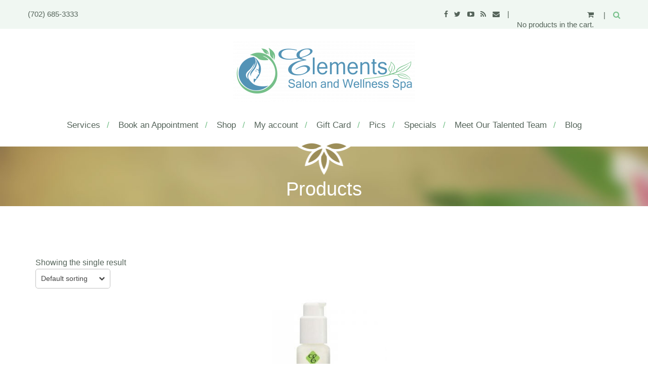

--- FILE ---
content_type: text/html; charset=UTF-8
request_url: https://elements-salonandspa.com/product-tag/peel/
body_size: 25074
content:
<!DOCTYPE html>
<html lang="en-US" prefix="og: https://ogp.me/ns#">
<head>
					<meta charset="UTF-8">
		<meta name="viewport" content="width=device-width, initial-scale=1, maximum-scale=1">
		<link rel="profile" href="http://gmpg.org/xfn/11">
		<link rel="pingback" href="https://elements-salonandspa.com/xmlrpc.php">
					<script type="text/javascript">
			// Loads the IFrame Player API code asynchronously.
				var tag = document.createElement("script");
				tag.src = "https://www.youtube.com/player_api";
				var firstScriptTag = document.getElementsByTagName("script")[0];
				firstScriptTag.parentNode.insertBefore(tag, firstScriptTag);
		</script>
				<script type="text/javascript">
			var is_user_logged = false;
			var stick_menu = true;
			var use_blur = false;
		</script>
		<script>window._wca = window._wca || [];</script>

<!-- Search Engine Optimization by Rank Math - https://rankmath.com/ -->
<title>Peel - Elements Salon And Wellness Spa</title>
<meta name="robots" content="follow, noindex"/>
<meta property="og:locale" content="en_US" />
<meta property="og:type" content="article" />
<meta property="og:title" content="Peel - Elements Salon And Wellness Spa" />
<meta property="og:url" content="https://elements-salonandspa.com/product-tag/peel/" />
<meta property="og:site_name" content="Elements Salon And Wellness Spa" />
<meta property="og:image" content="https://elements-salonandspa.com/wp-content/uploads/2023/07/Skin-Care-f-1024x499.jpg" />
<meta property="og:image:secure_url" content="https://elements-salonandspa.com/wp-content/uploads/2023/07/Skin-Care-f-1024x499.jpg" />
<meta property="og:image:width" content="1024" />
<meta property="og:image:height" content="499" />
<meta property="og:image:type" content="image/jpeg" />
<meta name="twitter:card" content="summary_large_image" />
<meta name="twitter:title" content="Peel - Elements Salon And Wellness Spa" />
<meta name="twitter:image" content="https://elements-salonandspa.com/wp-content/uploads/2023/07/Skin-Care-f-1024x499.jpg" />
<meta name="twitter:label1" content="Products" />
<meta name="twitter:data1" content="1" />
<script type="application/ld+json" class="rank-math-schema">{"@context":"https://schema.org","@graph":[{"@type":"Organization","@id":"https://elements-salonandspa.com/#organization","name":"Elements Salon And Wellness Spa"},{"@type":"WebSite","@id":"https://elements-salonandspa.com/#website","url":"https://elements-salonandspa.com","name":"Elements Salon And Wellness Spa","alternateName":"Elements","publisher":{"@id":"https://elements-salonandspa.com/#organization"},"inLanguage":"en-US"},{"@type":"CollectionPage","@id":"https://elements-salonandspa.com/product-tag/peel/#webpage","url":"https://elements-salonandspa.com/product-tag/peel/","name":"Peel - Elements Salon And Wellness Spa","isPartOf":{"@id":"https://elements-salonandspa.com/#website"},"inLanguage":"en-US"}]}</script>
<!-- /Rank Math WordPress SEO plugin -->

<link rel='dns-prefetch' href='//www.youtube.com' />
<link rel='dns-prefetch' href='//stats.wp.com' />
<link rel='dns-prefetch' href='//fonts.googleapis.com' />
<link rel="alternate" type="application/rss+xml" title="Elements Salon And Wellness Spa &raquo; Feed" href="https://elements-salonandspa.com/feed/" />
<link rel="alternate" type="application/rss+xml" title="Elements Salon And Wellness Spa &raquo; Comments Feed" href="https://elements-salonandspa.com/comments/feed/" />
<link rel="alternate" type="application/rss+xml" title="Elements Salon And Wellness Spa &raquo; peel Tag Feed" href="https://elements-salonandspa.com/product-tag/peel/feed/" />
<style id='wp-img-auto-sizes-contain-inline-css' type='text/css'>
img:is([sizes=auto i],[sizes^="auto," i]){contain-intrinsic-size:3000px 1500px}
/*# sourceURL=wp-img-auto-sizes-contain-inline-css */
</style>
<link rel='stylesheet' id='sbi_styles-css' href='https://elements-salonandspa.com/wp-content/plugins/instagram-feed/css/sbi-styles.min.css?ver=6.10.0' type='text/css' media='all' />
<style id='wp-emoji-styles-inline-css' type='text/css'>

	img.wp-smiley, img.emoji {
		display: inline !important;
		border: none !important;
		box-shadow: none !important;
		height: 1em !important;
		width: 1em !important;
		margin: 0 0.07em !important;
		vertical-align: -0.1em !important;
		background: none !important;
		padding: 0 !important;
	}
/*# sourceURL=wp-emoji-styles-inline-css */
</style>
<link rel='stylesheet' id='wp-block-library-css' href='https://elements-salonandspa.com/wp-includes/css/dist/block-library/style.min.css?ver=6.9' type='text/css' media='all' />
<style id='global-styles-inline-css' type='text/css'>
:root{--wp--preset--aspect-ratio--square: 1;--wp--preset--aspect-ratio--4-3: 4/3;--wp--preset--aspect-ratio--3-4: 3/4;--wp--preset--aspect-ratio--3-2: 3/2;--wp--preset--aspect-ratio--2-3: 2/3;--wp--preset--aspect-ratio--16-9: 16/9;--wp--preset--aspect-ratio--9-16: 9/16;--wp--preset--color--black: #000000;--wp--preset--color--cyan-bluish-gray: #abb8c3;--wp--preset--color--white: #ffffff;--wp--preset--color--pale-pink: #f78da7;--wp--preset--color--vivid-red: #cf2e2e;--wp--preset--color--luminous-vivid-orange: #ff6900;--wp--preset--color--luminous-vivid-amber: #fcb900;--wp--preset--color--light-green-cyan: #7bdcb5;--wp--preset--color--vivid-green-cyan: #00d084;--wp--preset--color--pale-cyan-blue: #8ed1fc;--wp--preset--color--vivid-cyan-blue: #0693e3;--wp--preset--color--vivid-purple: #9b51e0;--wp--preset--gradient--vivid-cyan-blue-to-vivid-purple: linear-gradient(135deg,rgb(6,147,227) 0%,rgb(155,81,224) 100%);--wp--preset--gradient--light-green-cyan-to-vivid-green-cyan: linear-gradient(135deg,rgb(122,220,180) 0%,rgb(0,208,130) 100%);--wp--preset--gradient--luminous-vivid-amber-to-luminous-vivid-orange: linear-gradient(135deg,rgb(252,185,0) 0%,rgb(255,105,0) 100%);--wp--preset--gradient--luminous-vivid-orange-to-vivid-red: linear-gradient(135deg,rgb(255,105,0) 0%,rgb(207,46,46) 100%);--wp--preset--gradient--very-light-gray-to-cyan-bluish-gray: linear-gradient(135deg,rgb(238,238,238) 0%,rgb(169,184,195) 100%);--wp--preset--gradient--cool-to-warm-spectrum: linear-gradient(135deg,rgb(74,234,220) 0%,rgb(151,120,209) 20%,rgb(207,42,186) 40%,rgb(238,44,130) 60%,rgb(251,105,98) 80%,rgb(254,248,76) 100%);--wp--preset--gradient--blush-light-purple: linear-gradient(135deg,rgb(255,206,236) 0%,rgb(152,150,240) 100%);--wp--preset--gradient--blush-bordeaux: linear-gradient(135deg,rgb(254,205,165) 0%,rgb(254,45,45) 50%,rgb(107,0,62) 100%);--wp--preset--gradient--luminous-dusk: linear-gradient(135deg,rgb(255,203,112) 0%,rgb(199,81,192) 50%,rgb(65,88,208) 100%);--wp--preset--gradient--pale-ocean: linear-gradient(135deg,rgb(255,245,203) 0%,rgb(182,227,212) 50%,rgb(51,167,181) 100%);--wp--preset--gradient--electric-grass: linear-gradient(135deg,rgb(202,248,128) 0%,rgb(113,206,126) 100%);--wp--preset--gradient--midnight: linear-gradient(135deg,rgb(2,3,129) 0%,rgb(40,116,252) 100%);--wp--preset--font-size--small: 13px;--wp--preset--font-size--medium: 20px;--wp--preset--font-size--large: 36px;--wp--preset--font-size--x-large: 42px;--wp--preset--spacing--20: 0.44rem;--wp--preset--spacing--30: 0.67rem;--wp--preset--spacing--40: 1rem;--wp--preset--spacing--50: 1.5rem;--wp--preset--spacing--60: 2.25rem;--wp--preset--spacing--70: 3.38rem;--wp--preset--spacing--80: 5.06rem;--wp--preset--shadow--natural: 6px 6px 9px rgba(0, 0, 0, 0.2);--wp--preset--shadow--deep: 12px 12px 50px rgba(0, 0, 0, 0.4);--wp--preset--shadow--sharp: 6px 6px 0px rgba(0, 0, 0, 0.2);--wp--preset--shadow--outlined: 6px 6px 0px -3px rgb(255, 255, 255), 6px 6px rgb(0, 0, 0);--wp--preset--shadow--crisp: 6px 6px 0px rgb(0, 0, 0);}:where(.is-layout-flex){gap: 0.5em;}:where(.is-layout-grid){gap: 0.5em;}body .is-layout-flex{display: flex;}.is-layout-flex{flex-wrap: wrap;align-items: center;}.is-layout-flex > :is(*, div){margin: 0;}body .is-layout-grid{display: grid;}.is-layout-grid > :is(*, div){margin: 0;}:where(.wp-block-columns.is-layout-flex){gap: 2em;}:where(.wp-block-columns.is-layout-grid){gap: 2em;}:where(.wp-block-post-template.is-layout-flex){gap: 1.25em;}:where(.wp-block-post-template.is-layout-grid){gap: 1.25em;}.has-black-color{color: var(--wp--preset--color--black) !important;}.has-cyan-bluish-gray-color{color: var(--wp--preset--color--cyan-bluish-gray) !important;}.has-white-color{color: var(--wp--preset--color--white) !important;}.has-pale-pink-color{color: var(--wp--preset--color--pale-pink) !important;}.has-vivid-red-color{color: var(--wp--preset--color--vivid-red) !important;}.has-luminous-vivid-orange-color{color: var(--wp--preset--color--luminous-vivid-orange) !important;}.has-luminous-vivid-amber-color{color: var(--wp--preset--color--luminous-vivid-amber) !important;}.has-light-green-cyan-color{color: var(--wp--preset--color--light-green-cyan) !important;}.has-vivid-green-cyan-color{color: var(--wp--preset--color--vivid-green-cyan) !important;}.has-pale-cyan-blue-color{color: var(--wp--preset--color--pale-cyan-blue) !important;}.has-vivid-cyan-blue-color{color: var(--wp--preset--color--vivid-cyan-blue) !important;}.has-vivid-purple-color{color: var(--wp--preset--color--vivid-purple) !important;}.has-black-background-color{background-color: var(--wp--preset--color--black) !important;}.has-cyan-bluish-gray-background-color{background-color: var(--wp--preset--color--cyan-bluish-gray) !important;}.has-white-background-color{background-color: var(--wp--preset--color--white) !important;}.has-pale-pink-background-color{background-color: var(--wp--preset--color--pale-pink) !important;}.has-vivid-red-background-color{background-color: var(--wp--preset--color--vivid-red) !important;}.has-luminous-vivid-orange-background-color{background-color: var(--wp--preset--color--luminous-vivid-orange) !important;}.has-luminous-vivid-amber-background-color{background-color: var(--wp--preset--color--luminous-vivid-amber) !important;}.has-light-green-cyan-background-color{background-color: var(--wp--preset--color--light-green-cyan) !important;}.has-vivid-green-cyan-background-color{background-color: var(--wp--preset--color--vivid-green-cyan) !important;}.has-pale-cyan-blue-background-color{background-color: var(--wp--preset--color--pale-cyan-blue) !important;}.has-vivid-cyan-blue-background-color{background-color: var(--wp--preset--color--vivid-cyan-blue) !important;}.has-vivid-purple-background-color{background-color: var(--wp--preset--color--vivid-purple) !important;}.has-black-border-color{border-color: var(--wp--preset--color--black) !important;}.has-cyan-bluish-gray-border-color{border-color: var(--wp--preset--color--cyan-bluish-gray) !important;}.has-white-border-color{border-color: var(--wp--preset--color--white) !important;}.has-pale-pink-border-color{border-color: var(--wp--preset--color--pale-pink) !important;}.has-vivid-red-border-color{border-color: var(--wp--preset--color--vivid-red) !important;}.has-luminous-vivid-orange-border-color{border-color: var(--wp--preset--color--luminous-vivid-orange) !important;}.has-luminous-vivid-amber-border-color{border-color: var(--wp--preset--color--luminous-vivid-amber) !important;}.has-light-green-cyan-border-color{border-color: var(--wp--preset--color--light-green-cyan) !important;}.has-vivid-green-cyan-border-color{border-color: var(--wp--preset--color--vivid-green-cyan) !important;}.has-pale-cyan-blue-border-color{border-color: var(--wp--preset--color--pale-cyan-blue) !important;}.has-vivid-cyan-blue-border-color{border-color: var(--wp--preset--color--vivid-cyan-blue) !important;}.has-vivid-purple-border-color{border-color: var(--wp--preset--color--vivid-purple) !important;}.has-vivid-cyan-blue-to-vivid-purple-gradient-background{background: var(--wp--preset--gradient--vivid-cyan-blue-to-vivid-purple) !important;}.has-light-green-cyan-to-vivid-green-cyan-gradient-background{background: var(--wp--preset--gradient--light-green-cyan-to-vivid-green-cyan) !important;}.has-luminous-vivid-amber-to-luminous-vivid-orange-gradient-background{background: var(--wp--preset--gradient--luminous-vivid-amber-to-luminous-vivid-orange) !important;}.has-luminous-vivid-orange-to-vivid-red-gradient-background{background: var(--wp--preset--gradient--luminous-vivid-orange-to-vivid-red) !important;}.has-very-light-gray-to-cyan-bluish-gray-gradient-background{background: var(--wp--preset--gradient--very-light-gray-to-cyan-bluish-gray) !important;}.has-cool-to-warm-spectrum-gradient-background{background: var(--wp--preset--gradient--cool-to-warm-spectrum) !important;}.has-blush-light-purple-gradient-background{background: var(--wp--preset--gradient--blush-light-purple) !important;}.has-blush-bordeaux-gradient-background{background: var(--wp--preset--gradient--blush-bordeaux) !important;}.has-luminous-dusk-gradient-background{background: var(--wp--preset--gradient--luminous-dusk) !important;}.has-pale-ocean-gradient-background{background: var(--wp--preset--gradient--pale-ocean) !important;}.has-electric-grass-gradient-background{background: var(--wp--preset--gradient--electric-grass) !important;}.has-midnight-gradient-background{background: var(--wp--preset--gradient--midnight) !important;}.has-small-font-size{font-size: var(--wp--preset--font-size--small) !important;}.has-medium-font-size{font-size: var(--wp--preset--font-size--medium) !important;}.has-large-font-size{font-size: var(--wp--preset--font-size--large) !important;}.has-x-large-font-size{font-size: var(--wp--preset--font-size--x-large) !important;}
/*# sourceURL=global-styles-inline-css */
</style>

<style id='classic-theme-styles-inline-css' type='text/css'>
/*! This file is auto-generated */
.wp-block-button__link{color:#fff;background-color:#32373c;border-radius:9999px;box-shadow:none;text-decoration:none;padding:calc(.667em + 2px) calc(1.333em + 2px);font-size:1.125em}.wp-block-file__button{background:#32373c;color:#fff;text-decoration:none}
/*# sourceURL=/wp-includes/css/classic-themes.min.css */
</style>
<link rel='stylesheet' id='contact-form-7-css' href='https://elements-salonandspa.com/wp-content/plugins/contact-form-7/includes/css/styles.css?ver=6.1.4' type='text/css' media='all' />
<style id='woocommerce-inline-inline-css' type='text/css'>
.woocommerce form .form-row .required { visibility: visible; }
/*# sourceURL=woocommerce-inline-inline-css */
</style>
<link rel='stylesheet' id='cws_loader-css' href='https://elements-salonandspa.com/wp-content/themes/relish/css/cws_loader.css?ver=6.9' type='text/css' media='all' />
<style id='cws_loader-inline-css' type='text/css'>
.main-nav-container .menu-item:hover, .main-nav-container .menu-item.current-menu-item, .main-nav-container .menu-item.current-menu-ancestor, .news .more-link, .pagination .page_links > span:not([class]), .cws_button, input[type='submit'], .cws_button.alt, input[type='submit'].alt, .cws-widget .tagcloud a, .ce_toggle.alt .accordion_title, .pricing_table_column:hover .cols_wrapper .widget_wrapper, .pricing_table_column.active_table_column .cols_wrapper .widget_wrapper, .cws_milestone, .cws_fa:hover, .cws_fa.alt, a.icon_link:hover .cws_fa.alt, a.icon_link:hover .cws_fa:hover, .page_title .title:before, .cws_ourteam.single .social_links, .cws_ourteam.single .social_links a:not(:first-child), .cws_tweet, .ce_tabs .tab.active, .ce_accordion.third_style .accordion_section.active .accordion_title, .ce_toggle.third_style .accordion_section.active .accordion_title, .relish-new-layout .cws_portfolio_fw .links a:hover, .carousel_nav_panel .prev:hover, .carousel_nav_panel .next:hover, .cws_fa_wrapper:hover .cws_fa.alt, .cws_fa.simple_icon.alt, a.icon_link:hover .cws_fa_wrapper .cws_fa.alt, .ce_title.und-title.themecolor .title-separators span, .ce_tabs.vertical .tab.active, .ce_accordion.second_style .accordion_section.active .accordion_title, .ce_toggle.second_style .accordion_section.active .accordion_title, .ce_accordion.third_style .active .accordion_content, .ce_toggle.third_style .active .accordion_content, .cws_portfolio_filter.fw_filter a:before, .cws_portfolio .links a:hover, .woocommerce .button, .cws-widget .button, .woocommerce .added_to_cart, .woocommerce-page .button, .woocommerce-page .added_to_cart, .woocommerce .woocommerce-tabs .tabs li.active, .woocommerce-tabs .comment_container img, .woo_mini_cart .button, .price_slider .ui-slider-handle, .woocommerce .product .woocommerce-tabs .tabs li, .woocommerce .product .panel.entry-content, .woocommerce .product .woocommerce-tabs{ border-color: #76c08a; } .main-nav-container .menu-item.current-menu-ancestor, .main-nav-container .sub-menu .menu-item.current-menu-ancestor, .site_header.with_background .main-nav-container .menu-item:hover, .site_header.with_background .main-nav-container .menu-item.current-menu-ancestor, .site_header.with_background .main-nav-container .menu-item.current-menu-item, .site_header.with_background .main-nav-container .sub-menu .menu-item:hover, .site_header.with_background .main-nav-container .sub-menu .menu-item.current-menu-ancestor, .site_header.with_background .main-nav-container .sub-menu .menu-item.current-menu-item, .mobile_nav .main-nav-container > .main-menu > .menu-item:hover, .mobile_nav .main-nav-container > .main-menu > .menu-item.current-menu-ancestor, .mobile_nav .main-nav-container > .main-menu > .menu-item.current-menu-item, .mobile_nav .sub-menu .menu-item:hover, .mobile_nav .sub-menu .menu-item.current-menu-ancestor, .mobile_nav .sub-menu .menu-item.current-menu-item, .header_nav_part.mobile_nav .main-nav-container .sub-menu .menu-item.back, .news .post_info_box .date, .pic .hover-effect, .news .more-link:hover, .pagination .page_links > span:not([class]), .cws_button, input[type='submit'], .cws_button.alt:hover, input[type='submit'].alt:hover, .cws-widget #wp-calendar tbody td#today:before, .cws-widget .tagcloud a:hover, .ce_accordion .accordion_title .accordion_icon:not(.custom):before, .ce_accordion .accordion_title .accordion_icon:not(.custom):after, .ce_accordion.third_style .accordion_title .accordion_icon:not(.custom):before, .ce_accordion.third_style .accordion_title .accordion_icon:not(.custom):after, .ce_toggle.third_style .accordion_title .accordion_icon:not(.custom):before, .ce_toggle.third_style .accordion_title .accordion_icon:not(.custom):after, .ce_accordion.second_style .accordion_title .accordion_icon:not(.custom):before, .ce_accordion.second_style .accordion_title .accordion_icon:not(.custom):after, .ce_toggle.second_style .accordion_title .accordion_icon:not(.custom):before, .ce_toggle.second_style .accordion_title .accordion_icon:not(.custom):after, .ce_accordion .accordion_section.active .accordion_title .accordion_icon:not(.custom):before, .ce_accordion .accordion_section.active .accordion_title .accordion_icon:not(.custom):after, .ce_toggle .accordion_section.active .accordion_title .accordion_icon:not(.custom):before, .ce_toggle .accordion_section.active .accordion_title .accordion_icon:not(.custom):after, .comments-area .comment_list .comment-reply-link, .cws_milestone.alt, .cws_progress_bar .progress, a.icon_link:hover .cws_fa.alt, .dropcap, .tp-caption.relish-main-slider-layer a:before, #site_top_panel .cws_social_links .cws_social_link:hover, #site_top_panel #top_social_links_wrapper .cws_social_links.expanded .cws_social_link:hover, .copyrights_area .cws_social_links .cws_social_link:hover, .cws_ourteam.single .social_links a:hover, .banner_404:before, .cws_img_frame:before, .gallery-icon a:before, .cws_tweet:before, .tweets_carousel_header .follow_us, .ce_tabs .tab.active, .item .date.new_style:before, .cws_callout.alt-style .styling-border, .relish-new-layout .cws_portfolio_fw .links a:hover, .relish-new-layout .ourteam_item_wrapper .title_wrap + .desc:before, .relish-new-layout .title_wrap + .post_content:before, .relish-new-layout .comments-area .comment-respond .comment-form .submit:hover, .relish-new-layout .cws-widget #wp-calendar caption, .pricing_table_column:hover .btn_section .cws_button.alt, .pricing_table_column.active_table_column .cws_button.alt, .relish-new-layout .owl-pagination .owl-page.active, .cws_msg_box, div.wpcf7-response-output, .ce_accordion.second_style .accordion_section.active .accordion_title, .ce_toggle.second_style .accordion_section.active .accordion_title, .ce_accordion.third_style .accordion_title .accordion_angle:before, .ce_toggle.third_style .accordion_title .accordion_angle:before, .ce_accordion.third_style .accordion_title .accordion_angle:after, .ce_toggle.third_style .accordion_title .accordion_angle:after, .ce_accordion.third_style .active .accordion_title, .ce_toggle.third_style .active .accordion_title, .ce_accordion.fourth_style .active .accordion_title .accordion_angle:before, .ce_toggle.fourth_style .active .accordion_title .accordion_angle:before, .ce_accordion.fourth_style .active .accordion_title .accordion_angle:after, .ce_toggle.fourth_style .active .accordion_title .accordion_angle:after, .pricing_table_column:hover .price_section:before, .pricing_table_column.active_table_column .price_section:before, .pic .hover-effect, .cws_divider.with-plus:before, .cws_divider.with-plus:after, hr.with-plus:before, hr.with-plus:after, .news.single .item > .post_content + *:before, ins, blockquote, .pagination_load_more a.next.page-numbers, aside .cws-widget + .cws-widget:before, aside .cws-widget + .cws-widget:after, .cws_portfolio .links a:hover, .alt-hover .pic_alt .hover-effect, .mobile_menu_header .mobile_menu_switcher, .header_nav_part .main-menu .sub-menu li.menu-item:after, .gallery dl.gallery-item:hover .gallery-icon .new-size-div:after, .mini-cart .woo_mini-count span { background-color: #76c08a; } a, .header_nav_part .main-menu li a:after, .main-nav-container > .main-menu > .menu-item.menu-item-has-children > a:after, .main-nav-container .sub-menu:after, .mobile_nav .main-nav-container .menu-item:hover>a, .mobile_nav .main-nav-container .menu-item.current-menu-ancestor>a, .mobile_nav .main-nav-container .menu-item.current-menu-item>a, .mobile_nav .main-nav-container .menu-item:hover>.button_open, .mobile_nav .main-nav-container .menu-item.current-menu-ancestor>.button_open, .mobile_nav .main-nav-container .menu-item.current-menu-item>.button_open, .menu .menu-item:hover>a, .menu .menu-item.current-menu-ancestor>a, .menu .menu-item.current-menu-item>a, .cws-widget .menu .menu-item:hover>.opener, .cws-widget .menu .menu-item.current-menu-ancestor>.opener, .cws-widget .menu .menu-item.current-menu-item>.opener, .news .post_info_part .post_info .comments_link a:hover, .news .more-link, .news .post_tags>a:hover, .news .post_categories>a:hover, .news .media_part > .link span:hover, .testimonial .quote .quote_link, .pagination a:hover, .cws_button:hover, input[type='submit']:hover, .cws_button.alt, input[type='submit'].alt .cws-widget ul li>a:hover, .parent_archive .widget_archive_opener:hover, .cws-widget #wp-calendar caption, .select2-drop .select2-results .select2-highlighted, .ce_toggle .accordion_title:hover, .ce_toggle.alt .accordion_title, .cws_milestone, .cws_fa:hover, .cws_fa.alt, a.icon_link:hover .cws_fa, .page_title .bread-crumbs .current, .benefits_container .cws_textwidget_content .link a, .ce_title a:hover, .ce_accordion .active .accordion_title .accordion_icon.custom, .ce_toggle .active .accordion_title .accordion_icon.custom, .ce_accordion .active .accordion_title .accordion_angle, .ce_toggle .active .accordion_title .accordion_angle, .ce_accordion .accordion_title:hover .accordion_icon.custom, .ce_toggle .accordion_title:hover .accordion_icon.custom, .ce_accordion .accordion_title:hover .accordion_angle, .ce_toggle .accordion_title:hover .accordion_angle, .ce_accordion .accordion_section.active .accordion_title > span, .ce_accordion .accordion_title:hover > span, .cws-widget .cws_tweet .tweet_content:before, .cws-widget .recentcomments:before, .page_footer a, .cws_callout .icon_section .cws_fa.alt:hover, .relish-new-layout .cws_portfolio_fw .links a, .relish-new-layout .cws_portfolio_fw .title, .carousel_nav_panel .prev:hover, .carousel_nav_panel .next:hover, .relish-new-layout .comments-area .comment_list .comment-reply-link, .relish-new-layout .comments-area .comment-respond .comment-form .submit, .widget-title.widget-title-icon:before, .relish-new-layout .cws-widget #wp-calendar thead, .relish-new-layout .cws-widget ul li>a:hover, .relish-new-layout .cws_img_frame:hover:after, .relish-new-layout .gallery-icon:hover a:after, .cws_fa.simple_icon:hover, .cws_fa.simple_icon.alt, a.icon_link:hover .cws_fa.simple_icon.alt, .relish-new-layout .main-nav-container > .main-menu > .menu-item:hover > a, .relish-new-layout .main-nav-container .menu-item.current-menu-item>a, .relish-new-layout .main-nav-container .menu-item.current-menu-ancestor>a, .pricing_table_column:hover .btn_section .cws_button.alt:hover, .pricing_table_column.active_table_column .btn_section .cws_button.alt:hover, .custom_icon_style li>i.list_list, .news .media_part .pic.link_post .link span:before, .news .media_part > .testimonial .quote + .author, .comments-area .required, aside .cws-widget .cws_tweet:before, .testimonial .author figcaption span, .testimonial .quote:after, .pricing_table_column:hover .title_section, .pricing_table_column.active_table_column .title_section, .cws-widget .search-form label:before, .cws-widget #wp-calendar tfoot td#prev a:hover, .cws-widget #wp-calendar tfoot td#next a:hover, .comments-area .comment-meta .author-name + .comment_date:before, /* .cws-widget ul li:hover>a, */ .cws_portfolio_fw .cats a, .cws_portfolio_fw .cats, .cws_portfolio_items .item .title_part a:hover, .cws_portfolio_filter.fw_filter a.active, .cws-widget .post_title a:hover, .h-address-groups .h-address-form .h-address-icon, #site_top_panel #top_panel_links .search_icon:before, #top_social_links_wrapper.toggle-on .social-btn-open:before, .main-nav-container .sub-menu .menu-item.current-menu-item>a, .main-nav-container .menu-item:hover>a, .main-nav-container .menu-item.current-menu-ancestor>.button_open, .header_nav_part:not(.mobile_nav) .main-nav-container .menu-item:hover > .button_open, .main-nav-container .sub-menu .menu-item.current-menu-ancestor>a, .scroll_top, .pagination_load_more.pagination .page_links a:hover, .header_nav_part .search_icon:before, .main-nav-container .menu-item.current-menu-item>.button_open, .mobile_menu_switcher:before { color: #76c08a; } .relish-new-layout #site_top_panel .cws_social_links .cws_social_link:hover, .relish-new-layout #site_top_panel #top_social_links_wrapper .cws_social_links.expanded .cws_social_link:hover, .relish-new-layout .copyrights_area .cws_social_links .cws_social_link:hover, .cws_callout .cws_button.alt:hover{ color: #76c08a !important; } .ce_accordion .accordion_content:before, .ce_toggle .accordion_content:before{ border-bottom-color: #76c08a; } .ce_tabs .tab:before, .item .date.new_style .date-cont>span.day:before { border-top-color: #76c08a !important; } .ce_toggle.alt .accordion_title{ box-shadow: inset 0 0 0 1px #76c08a; } .cws_divider.with-plus:before, .cws_divider.with-plus:after, hr.with-plus:before, hr.with-plus:after { box-shadow: 200px 0 0 #76c08a, -200px 0 0 #76c08a; } ul li:before, .owl-pagination .owl-page.active, .copyrights_area .cws_social_links .cws_social_link:hover, .relish-new-layout .copyrights_area .cws_social_links .cws_social_link:hover, .relish-new-layout .cws_ourteam.single .social_links a:hover, .cws_fa_wrapper .ring, .cws_fa.bordered_icon.simple_icon, .cws_fa_wrapper:hover .cws_fa.alt + .ring, a.icon_link:hover .cws_fa_wrapper .cws_fa.alt + .ring, .ce_toggle.second_style .accordion_title .accordion_icon:not(img), .ce_toggle.second_style .accordion_title .accordion_icon:not(img), .ce_toggle .accordion_section.active .accordion_title .accordion_icon:not(img), .news .media_part .pic.link_post .link span:before, .cws-widget ul li a:before{ -webkit-box-shadow: 0px 0px 0px 1px #76c08a; -moz-box-shadow: 0px 0px 0px 1px #76c08a; box-shadow: 0px 0px 0px 1px #76c08a; } .footer_container .cws-widget .widget-title:before { box-shadow: 0px 0px 0px 0px #76c08a, 1px 0px 0px 0px #76c08a, 2px 0px 0px 0px #76c08a, 3px 0px 0px 0px #76c08a, 4px 0px 0px 0px #76c08a, -1px 0px 0px 0px #76c08a, -2px 0px 0px 0px #76c08a, -3px 0px 0px 0px #76c08a, -4px 0px 0px 0px #76c08a, 0px 1px 0px 0px #76c08a, 0px 2px 0px 0px #76c08a, 0px 3px 0px 0px #76c08a, 0px 4px 0px 0px #76c08a, 0px -1px 0px 0px #76c08a, 0px -2px 0px 0px #76c08a, 0px -3px 0px 0px #76c08a, 0px -4px 0px 0px #76c08a; } .main-nav-container .sub-menu:after{ background: #76c08a !important; border-color: #76c08a !important; } .main-nav-container .sub-menu{ border-bottom-color: #76c08a !important; } aside .cws-widget + .cws-widget,.site-main{ border-top-color: #76c08a; } .cws-widget ul li.cat-item a:before{ box-shadow: 0px 0px 0px 1px #76c08a; } li.cat-item .post_count,.cws-widget .post_item .post_thumb img{ border:1px solid #76c08a !important; } li.cat-item:hover .post_count{ background: #76c08a; } .owl-buttons .owl-prev:before,.owl-buttons .owl-next:before,.cws-widget .search-form label:before,.cws-widget .recentcomments:before, .cws-widget ul li:before,.cws-widget .tagcloud a,.cws-widget .tagcloud a:after,.post_info .info, .post_info .info *, .news .comments_link>a, .news .item .post_info > .info span, .news .post_tags>a, .news .post_categories>a, .news .comments_link>a>span, .item .date.new_style .date-cont,.post_info .info:after, .date.new_style:after,.news .more-link,.comments-area .comment-meta .author-name + .comment_date:before, .comments-area .comment-meta .comment_date span.sep:before,.comment_info_header .comment-meta .author-name,.comments-area .comment-meta span{ color:#76c08a !important; } .cws-widget .post_item .post_thumb:after,.fa.fa-reply{ background-color: #76c08a !important; } .grid .item{ border-top:4px solid #76c08a !important; } .news .media_part .carousel_nav>span{ background: #76c08a !important; } .comments-area .comment-respond .comment-form textarea, .comments-area input{ border:1px solid #76c08a; } #cws_page_loader_container #cws_page_loader:before, #cws_page_loader_container #cws_page_loader:after{ background: #76c08a !important; } .rev_slider li.tp-revslider-slidesli:after, .carousel_nav_panel .prev, .carousel_nav_panel .next, .cws_fa_wrapper .cws_fa.no-customize{ background: #76c08a !important; } #cws_page_loader_container #cws_page_loader:before, #cws_page_loader_container #cws_page_loader:after{ background: #76c08a !important; } .cws_fa_wrapper .cws_fa.no-customize{ -webkit-box-shadow: 0 0 0 2px #fff inset, 0 0 0 5px #76c08a; -moz-box-shadow: 0 0 0 2px #fff inset, 0 0 0 5px #76c08a; box-shadow: 0 0 0 2px #fff inset, 0 0 0 5px #76c08a; } .cws_button.add_hover.no_hover:not(.alt-style):not(.no_hover):hover, .comments-area .comment-respond .comment-form .submit:hover, li.bullets-list-arrow.bullets-list:before, .woo_panel *, li.cat-item .post_count{ color:#76c08a !important; } .woocommerce ul.products li.product .price_button_cont .added_to_cart.wc-forward, body .woocommerce .button, .woocommerce .product .woocommerce-tabs .tabs li.active{ background: #76c08a; border-color: #76c08a; } .woocommerce ul.products li.product .price_button_cont .added_to_cart.wc-forward:hover, body ul.products li.product .price_button_cont .button:hover{ color: #76c08a; border-color: #76c08a; } .owl-carousel.owl-theme .owl-controls .owl-pagination .active span, .pricing_table_column .price_section .price_container, .ce_container_accs .accordion_title, .ce_toggle .accordion_title, .accordion_content:before, .button-offers, .cws_milestone .user-bg, .cws_button.icon-on.regular, .pagination:not(.pagination_load_more):before, .pagination:not(.pagination_load_more):after, .wrapper-testimonials .cws_wrapper .author-testimonials:before, .gallery.owl-carousel.owl-theme .owl-controls .owl-pagination .active span, .woocommerce .products .media_part .pic a:before, .woocommerce .products .media_part.gallery_post .pic:before, .header_nav_part.mobile_nav .main-menu ul.switch-menu-mobile li.menu-item a:before{ background: #76c08a; } .button-offers:before, .button-offers:after, .cws_button.icon-on.regular, .header_nav_part.mobile_nav ul.main-menu, .header_nav_part.mobile_nav .main-nav-container ul.sub-menu{ border-color: #76c08a; } .mobile_nav .main-nav-container > ul.main-menu > .menu-item.current-menu-ancestor > a, .cws_button.icon-on.regular:hover, .site_header .mobile_nav .main-nav-container > .main-menu > .menu-item.current-menu-ancestor > a, .site_header .mobile_nav .main-nav-container > .main-menu > .menu-item.current-menu-item > a, .site_header .mobile_nav .sub-menu .menu-item:hover > a, .site_header .mobile_nav .sub-menu .menu-item.current-menu-ancestor > a, .site_header .mobile_nav .sub-menu .menu-item.current-menu-item > a{ color: #76c08a; } .cws_button, input[type='submit'], .comments-area .comment-respond .comment-form .submit{ border-color: #76c08a; background: #76c08a; } input[type='submit'], .comments-area .comment-respond .comment-form .submit{ border:1px solid #76c08a; } input[type='submit']:hover, .comments-area .comment-respond .comment-form .submit:hover{ color:#76c08a; } .pricing_table .pricing_table_column{ border: 1px solid #76c08a; } .accordion_content:before{ content: ''; background-color: #76c08a; } .ce_container_accs .accordion_section .accordion_title .fa{ color: #76c08a; } .ce_container_accs .accordion_section .accordion_title .fa.border-less{ box-shadow: 0px 0px 0px 1px #76c08a !important; } .pricing_table_column .btn_section a, .woocommerce .button, .woo_mini_cart .button, .woocommerce .button:not(.add_to_cart_button), .cws-widget .button, .woocommerce .added_to_cart, .woocommerce-page .button:not(.add_to_cart_button), .woocommerce-page .added_to_cart, .price_slider_wrapper .price_slider .ui-slider-range, .woocommerce-page .product .single_add_to_cart_button.button{ background-color: #76c08a; border-color: #76c08a; } .ih-item.circle .info{ background: #76c08a !important; } .wrapper-circle .style-offers-three .text-information .title, .wrapper-circle .style-offers-three .step-txt, .ce_sub_title.und-title, .ce_title, body h1, .text-information .price, .ce_container_accs .accordion_section .accordion_title > span, .cws_flex_row.cws_equal_height > div form.wpcf7-form p label, form.wpcf7-form > div:not(.wpcf7-response-output) p label, .text-information .sub-title, .woocommerce-pagination ul.page-numbers li .next.page-numbers:before, .woocommerce-pagination ul.page-numbers li a, .woocommerce-pagination ul.page-numbers li span.current, .woocommerce-pagination ul.page-numbers li .prev.page-numbers:before, .wrapper-testimonials .cws_wrapper .author-testimonials a, ul li.bullets-list-check.bullets-list:before, .woo_panel *, .pagination:not(.pagination_load_more) .page_links>*, .pagination:not(.pagination_load_more) .page_links .page-numbers.current, .post_info .info:after, .date.new_style:after, .comments_link:after, .wrapper-circle .style-offers-three .step-txt span, .woocommerce .button:hover, .cws-widget .buttons .button:hover, .woocommerce-page .cws-widget .button:hover, .woocommerce-page .woocommerce-product-search:before, .woocommerce-page .product .single_add_to_cart_button.button:hover{ color:#76c08a; } .cws_ourteam_items .ourteam_item_wrapper .ourteam_content + a{ border-color:#76c08a; background:#76c08a; -webkit-box-shadow: 0 0 0 1px #76c08a; -moz-box-shadow:0 0 0 1px #76c08a; box-shadow:0 0 0 1px #76c08a; } .cws_ourteam_items .ourteam_item_wrapper .ourteam_content + a:hover{ color: #76c08a; -webkit-box-shadow: 0 0 0 1px #76c08a; -moz-box-shadow: 0 0 0 1px #76c08a; box-shadow: 0 0 0 1px #76c08a; } .carousel_nav_panel .prev:hover, .carousel_nav_panel .next:hover{ color: #76c08a; -webkit-box-shadow: 0 0 0 20px #ffffff inset, 0 0 0 1px #76c08a !important; -moz-box-shadow: 0 0 0 20px #ffffff inset, 0 0 0 1px #76c08a !important; box-shadow: 0 0 0 20px #ffffff inset, 0 0 0 1px #76c08a !important; } .ce_tabs .tab_sections,.ce_tabs .tab{ border: 1px solid #76c08a; } html[dir='rtl'] .ce_tabs .tab:last-child{ border-left: 1px solid #76c08a; } .carousel_nav_panel .prev, .carousel_nav_panel .next{ -webkit-box-shadow: 0 0 0 4px #fff inset, 0 0 0 1px #76c08a !important; -moz-box-shadow: 0 0 0 4px #fff inset, 0 0 0 1px #76c08a !important; box-shadow: 0 0 0 4px #fff inset, 0 0 0 1px #76c08a !important; } .woocommerce-pagination:before, .woocommerce-pagination:after{ background:#76c08a; } .woocommerce-pagination ul.page-numbers li span.current{ border-bottom: 2px solid #76c08a; } .pricing_table .pricing_table_column.active .price_section{ border: 10px solid #76c08a; } .carousel_nav_panel .prev:hover:before{ color:#76c08a; } .carousel_nav_panel .next:hover:before,.comments-area .comments_title.ce_title span{ color:#76c08a; } .cart-collaterals .cart_totals table tr th:before{ box-shadow: inset 0 0 0 1px #76c08a; } .woocommerce input.button.alt:hover{ color: #76c08a !important; } .pagination_load_more.pagination .page_links a{ box-shadow: 0 0 0 1px #76c08a; } .comment_list .comment.parent .comments_children .comment, .comments-area .comment_list > .comment:last-child{ border-bottom-color: #76c08a; } .comments-area .comment_list .comment-reply-link i{ -webkit-box-shadow: 0 0 0 1px #76c08a inset; -moz-box-shadow: 0 0 0 1px #76c08a inset; box-shadow: 0 0 0 1px #76c08a inset; } .comments-area .comment_list .comment-reply-link:hover i{ color: #76c08a; } .sl-button:hover,.sl-wrapper a,.sl-wrapper,.cws_callout{ color: #76c08a; } .comment_list .comment-body, .comments-area .comments_children, .comment_list .comments_children .parent .comment-body{ border-bottom: 1px solid #76c08a; } @media screen and ( max-width: 768px ){ .news.news-pinterest .grid.grid-3 .item:nth-child(2),.news.news-pinterest .grid.grid-3 .item:nth-child(3){ border-top: 4px solid #76c08a !important; } .news.news-pinterest .grid.grid-2 .item:nth-child(2){ border-top: 4px solid #76c08a !important; } }
.main-nav-container .menu-item a, .main-nav-container .menu-item .button_open, .mobile_nav .main-menu>.menu-item>a, .copyrights_area .copyrights, .mobile_menu_header{font-family:Arial, Helvetica, sans-serif;color:#55645a;font-size:17px;line-height:45px;}.main-nav-container .menu-item a, .main-nav-container .menu-item .button_open, .mobile_menu_header {font-weight:400}.main-menu .search_menu{ font-size : 17px; }.ce_title,body .site-main main h1,body .site-main main h1.ce_title,body h2,body h3,body h4,body h5,body h6, .comments-area .comments_title.ce_title, .comments-area .comment-reply-title, #main.site-main .cws-widget .widget-title, .relish-new-layout .cws-widget .widget-title, h1.header_site_title, .woocommerce span.onsale, .woocommerce-page span.onsale, .woocommerce div[class^="post-"] h1.product_title.entry-title{font-family:Arial, Helvetica, sans-serif;color:#81d742;font-size:30;}.cws_portfolio .desc_part, .style-offers-four .desc_part,.gallery-size-new-size .gallery-icon + dd .title-img,.gallery-size-new-size-medium .gallery-icon + dd .title-img,.gallery-size-new-size-small .gallery-icon + dd .title-img,.gallery-size-new-size .gallery-icon + dd .description-image,.gallery-size-new-size-medium .gallery-icon + dd .description-image,.gallery-size-new-size-small .gallery-icon + dd .description-image,.cws_flex_row.cws_equal_height > div form.wpcf7-form p label,.mobile_nav .mobile_menu_header,.testimonial figcaption,.pagination .page_links>*,.pagination_load_more .page_links a,.cws_portfolio_items .item .title_part,.cws_portfolio_filter.fw_filter a,.cws_ourteam:not(.single) .cws_ourteam_items .title_wrap>.positions,.cws_ourteam_items .ourteam_item_wrapper .ourteam_content + a,.news.news-pinterest .cws_button.large.cws_load_more, form.wpcf7-form > div:not(.wpcf7-response-output) p label, .pagination_load_more .page_links a,.title-milestone,.cws_milestone.iconless .title-milestone,.cws_progress_bar .pb_title,.cws_progress_bar .pb_title span,.dropcap-l:first-letter,.dropcap-g:first-letter,.pricing_table_column .title_section,.pricing_table_column .price_section .price_container,.cws_callout .callout_title,.cws_callout .callout_sub_title,.banner-section .banner-price,.banner-section .banner-title,.banner-section .banner-sub-title,.cws_portfolio_items article .square .post_info .title_part,.cws_button.icon-on.regular,.site-main .cws-widget .widget-title,.wrapper-circle-offers.no_hover.style-offers-four .title_part,.wrapper-circle .style-offers-two .text-information .title,.wrapper-circle .style-offers-three .text-information .title,.ih-item.circle .info h3,.ih-item .title_part,.wrapper-testimonials .cws_wrapper .author-testimonials,.wrapper-testimonials .cws_wrapper .author-testimonials a,.title-services,.gallery-icon + dd .title-img,.header_nav_part.mobile_nav .main-menu .switch-menu-mobile li.menu-item a,.cws_button,input[type="submit"],.comments-area .comment-respond .comment-form .submit,.det-price,.style_one .text-information .price,.style_one .text-information .title,.style_one .text-information .sub-title,.style_one .button-offers .ribbon-content,.wrapper-circle .style-offers-two .text-information .sub-title, .woo_mini_cart .button, .woocommerce .button:not(.add_to_cart_button), .cws-widget .button, .woocommerce .added_to_cart, .woocommerce-page .button:not(.add_to_cart_button), .woocommerce-page .added_to_cart{font-family:Arial, Helvetica, sans-serif;}.ce_sub_title.und-title,.wrapper-circle .style-offers-three .step-txt{font-family:Arial, Helvetica, sans-serif;}.news .item > .ce_title a{font-family:Arial, Helvetica, sans-serif;color:#81d742;font-size:30;;}main .news .item > .ce_title a{font-size:0.85714em;}.relish-new-layout .cws-widget .widget-title{font-family:Arial, Helvetica, sans-serif;color:#81d742;font-size:30;;}.relish-new-layout .cws-widget .widget-title{font-size:0.9375em;}#main.site-main .cws-widget .widget-title{font-family:Arial, Helvetica, sans-serif;color:#81d742;font-size:30;;}#main.site-main .cws-widget .widget-title{font-size:0.90909em;}.woocommerce .products li h3{font-family:Arial, Helvetica, sans-serif;color:#81d742;font-size:30;;}.woocommerce .products li h3{font-size:0.9375em;}.testimonial .author figcaption, .cws-widget .post_title a, .testimonial .quote .quote_link:hover, .news .post_tags>*, .news .post_categories>*, .pagination a, .widget-title, a:hover, .ce_toggle.alt .accordion_title:hover, .cws_portfolio_items .item .title_part, .pricing_table_column .price_section, .comments-area .comments_title, .comments-area .comment-meta, .comments-area .comment-reply-title, .comments-area .comment-respond .comment-form input:not([type='submit']), .page_title .bread-crumbs, .benefits_container .cws_textwidget_content .link a:hover, .cws_portfolio_fw .title, .cws_portfolio_fw .cats a:hover, .msg_404, .relish-new-layout .news .item .post_info {color:#81d742;}div.woocommerce form p.form-row label:not(.checkbox),.woocommerce-tabs form p label,.woocommerce-tabs .tabs li a,
            #comments .comment_container,.woocommerce .order .order-total,#searchform label.screen-reader-text,.widget_shopping_cart_content p,
			.woocommerce .woocommerce-tabs .shop_attributes th{color:#81d742}body {font-family:Arial, Helvetica, sans-serif;color:#55645a;font-size:16px;line-height:25px;}body {font-weight:400}.comments-area .comment-respond .comment-form textarea, .cws-widget .widget_carousel.owl-carousel .post_item .post_preview .post_content{color:#55645a;}.mini-cart .woo_mini_cart, body input,body textarea {font-size:16px;}.comments-area .comment-reply-title,.comments-area .comments_title.ce_title{color:#55645a;}body input,body textarea {line-height:25px;}abbr {border-bottom-color:#55645a;}.woocommerce .toggle_sidebar .switcher{line-height:25px}.wrapper-circle .style-offers-two .text-information{box-shadow:rgba(118,192,138,0.85098) 0px 0px 0px 200px inset !important; }.media_part .pic a:hover:before, .media_part.gallery_post .pic:hover:before{background-color:rgba(118,192,138,0.6) !important }.cws_portfolio .square:hover .img_cont.img a:hover:before{background-color:rgba(118,192,138,0.6) !important }.ih-item.circle.effect5 .info .info-back, .ih-item.circle.effect1 .info, .ih-item.circle.effect2 .info, .ih-item.circle.effect13 .info, .ih-item.circle.effect17 .info, .ih-item.circle.effect20 .info .info-back, .ih-item.circle.effect18 .info .info-back, .ih-item.circle.effect19 .info{background-color:rgba(118,192,138,0.9) }.wrapper-circle-offers.no_hover.style-offers-four .item_content.info{background-color:rgba(118,192,138,0.9)} .ih-item.circle.effect17 .pic_alt:hover .img:before{ box-shadow: inset 0 0 0 210px rgba(118,192,138,0.6), inset 0 0 0 16px rgba(255, 255, 255, 0.8), 0 1px 2px rgba(118, 192, 138, 0.1); }
/*# sourceURL=cws_loader-inline-css */
</style>
<link rel='stylesheet' id='font-awesome-css' href='https://elements-salonandspa.com/wp-content/themes/relish/css/font-awesome.css?ver=6.9' type='text/css' media='all' />
<link rel='stylesheet' id='fancybox-css' href='https://elements-salonandspa.com/wp-content/themes/relish/css/jquery.fancybox.css?ver=6.9' type='text/css' media='all' />
<link rel='stylesheet' id='odometer-css' href='https://elements-salonandspa.com/wp-content/themes/relish/css/odometer-theme-default.css?ver=6.9' type='text/css' media='all' />
<link rel='stylesheet' id='select2_init-css' href='https://elements-salonandspa.com/wp-content/themes/relish/css/select2.css?ver=6.9' type='text/css' media='all' />
<link rel='stylesheet' id='ihover-css' href='https://elements-salonandspa.com/wp-content/themes/relish/css/ihover.css?ver=6.9' type='text/css' media='all' />
<link rel='stylesheet' id='animate-css' href='https://elements-salonandspa.com/wp-content/themes/relish/css/animate.css?ver=6.9' type='text/css' media='all' />
<link rel='stylesheet' id='flaticon-css' href='https://elements-salonandspa.com/wp-content/themes/relish/fonts/flaticon/flaticon.css?ver=6.9' type='text/css' media='all' />
<link rel='stylesheet' id='cws-iconpack-css' href='https://elements-salonandspa.com/wp-content/themes/relish/fonts/cws-iconpack/flaticon.css?ver=6.9' type='text/css' media='all' />
<link rel='stylesheet' id='reset-css' href='https://elements-salonandspa.com/wp-content/themes/relish/css/reset.css?ver=6.9' type='text/css' media='all' />
<link rel='stylesheet' id='layout-css' href='https://elements-salonandspa.com/wp-content/themes/relish/css/layout.css?ver=6.9' type='text/css' media='all' />
<link rel='stylesheet' id='main-css' href='https://elements-salonandspa.com/wp-content/themes/relish/css/main.css?ver=6.9' type='text/css' media='all' />
<link rel='stylesheet' id='-css' href='//fonts.googleapis.com/css?family=Arial%2C+Helvetica%2C+sans-serif%3Aregular%7CArial%2C+Helvetica%2C+sans-serif%3Aregular%7CArial%2C+Helvetica%2C+sans-serif%3Aregular&#038;ver=6.9#038;subset=latin-ext' type='text/css' media='all' />
<link rel='stylesheet' id='woocommerce-css' href='https://elements-salonandspa.com/wp-content/themes/relish/woocommerce/css/woocommerce.css?ver=6.9' type='text/css' media='all' />
<link rel='stylesheet' id='style-css' href='https://elements-salonandspa.com/wp-content/themes/relish-esws/style.css?ver=6.9' type='text/css' media='all' />
<script type="text/javascript" src="https://elements-salonandspa.com/wp-includes/js/jquery/jquery.min.js?ver=3.7.1" id="jquery-core-js"></script>
<script type="text/javascript" src="https://elements-salonandspa.com/wp-includes/js/jquery/jquery-migrate.min.js?ver=3.4.1" id="jquery-migrate-js"></script>
<script type="text/javascript" src="https://elements-salonandspa.com/wp-content/plugins/woocommerce/assets/js/jquery-blockui/jquery.blockUI.min.js?ver=2.7.0-wc.10.4.3" id="wc-jquery-blockui-js" defer="defer" data-wp-strategy="defer"></script>
<script type="text/javascript" id="wc-add-to-cart-js-extra">
/* <![CDATA[ */
var wc_add_to_cart_params = {"ajax_url":"/wp-admin/admin-ajax.php","wc_ajax_url":"/?wc-ajax=%%endpoint%%","i18n_view_cart":"View cart","cart_url":"https://elements-salonandspa.com/cart/","is_cart":"","cart_redirect_after_add":"no"};
//# sourceURL=wc-add-to-cart-js-extra
/* ]]> */
</script>
<script type="text/javascript" src="https://elements-salonandspa.com/wp-content/plugins/woocommerce/assets/js/frontend/add-to-cart.min.js?ver=10.4.3" id="wc-add-to-cart-js" defer="defer" data-wp-strategy="defer"></script>
<script type="text/javascript" src="https://elements-salonandspa.com/wp-content/plugins/woocommerce/assets/js/js-cookie/js.cookie.min.js?ver=2.1.4-wc.10.4.3" id="wc-js-cookie-js" defer="defer" data-wp-strategy="defer"></script>
<script type="text/javascript" id="woocommerce-js-extra">
/* <![CDATA[ */
var woocommerce_params = {"ajax_url":"/wp-admin/admin-ajax.php","wc_ajax_url":"/?wc-ajax=%%endpoint%%","i18n_password_show":"Show password","i18n_password_hide":"Hide password"};
//# sourceURL=woocommerce-js-extra
/* ]]> */
</script>
<script type="text/javascript" src="https://elements-salonandspa.com/wp-content/plugins/woocommerce/assets/js/frontend/woocommerce.min.js?ver=10.4.3" id="woocommerce-js" defer="defer" data-wp-strategy="defer"></script>
<script type="text/javascript" src="https://elements-salonandspa.com/wp-content/themes/relish/js/tweenmax.min.js?ver=1.0" id="tweenmax-js"></script>
<script type="text/javascript" src="https://elements-salonandspa.com/wp-content/themes/relish/js/cws_loader.js?ver=1.0" id="cws_loader-js"></script>
<script type="text/javascript" id="simple-likes-public-js-js-extra">
/* <![CDATA[ */
var simpleLikes = {"ajaxurl":"https://elements-salonandspa.com/wp-admin/admin-ajax.php","like":"Like","unlike":"Unlike"};
//# sourceURL=simple-likes-public-js-js-extra
/* ]]> */
</script>
<script type="text/javascript" src="https://elements-salonandspa.com/wp-content/themes/relish/js/simple-likes-public.js?ver=0.5" id="simple-likes-public-js-js"></script>
<script type="text/javascript" src="https://elements-salonandspa.com/wp-content/themes/relish/woocommerce/js/woocommerce.js?ver=6.9" id="cws_woo-js"></script>
<script type="text/javascript" src="https://stats.wp.com/s-202603.js" id="woocommerce-analytics-js" defer="defer" data-wp-strategy="defer"></script>
<link rel="https://api.w.org/" href="https://elements-salonandspa.com/wp-json/" /><link rel="alternate" title="JSON" type="application/json" href="https://elements-salonandspa.com/wp-json/wp/v2/product_tag/134" /><link rel="EditURI" type="application/rsd+xml" title="RSD" href="https://elements-salonandspa.com/xmlrpc.php?rsd" />
<meta name="generator" content="WordPress 6.9" />
	<style>img#wpstats{display:none}</style>
			<noscript><style>.woocommerce-product-gallery{ opacity: 1 !important; }</style></noscript>
	<style type="text/css" id="custom-background-css">
body.custom-background { background-color: #ffffff; background-image: url("https://elements-salonandspa.com/wp-content/uploads/2023/02/massage.jpg"); background-position: center center; background-size: cover; background-repeat: no-repeat; background-attachment: fixed; }
</style>
	<meta name="generator" content="Powered by Slider Revolution 6.7.40 - responsive, Mobile-Friendly Slider Plugin for WordPress with comfortable drag and drop interface." />
<link rel="icon" href="https://elements-salonandspa.com/wp-content/uploads/2018/04/cropped-Icon-01-32x32.png" sizes="32x32" />
<link rel="icon" href="https://elements-salonandspa.com/wp-content/uploads/2018/04/cropped-Icon-01-192x192.png" sizes="192x192" />
<link rel="apple-touch-icon" href="https://elements-salonandspa.com/wp-content/uploads/2018/04/cropped-Icon-01-180x180.png" />
<meta name="msapplication-TileImage" content="https://elements-salonandspa.com/wp-content/uploads/2018/04/cropped-Icon-01-270x270.png" />
<script data-jetpack-boost="ignore">function setREVStartSize(e){
			//window.requestAnimationFrame(function() {
				window.RSIW = window.RSIW===undefined ? window.innerWidth : window.RSIW;
				window.RSIH = window.RSIH===undefined ? window.innerHeight : window.RSIH;
				try {
					var pw = document.getElementById(e.c).parentNode.offsetWidth,
						newh;
					pw = pw===0 || isNaN(pw) || (e.l=="fullwidth" || e.layout=="fullwidth") ? window.RSIW : pw;
					e.tabw = e.tabw===undefined ? 0 : parseInt(e.tabw);
					e.thumbw = e.thumbw===undefined ? 0 : parseInt(e.thumbw);
					e.tabh = e.tabh===undefined ? 0 : parseInt(e.tabh);
					e.thumbh = e.thumbh===undefined ? 0 : parseInt(e.thumbh);
					e.tabhide = e.tabhide===undefined ? 0 : parseInt(e.tabhide);
					e.thumbhide = e.thumbhide===undefined ? 0 : parseInt(e.thumbhide);
					e.mh = e.mh===undefined || e.mh=="" || e.mh==="auto" ? 0 : parseInt(e.mh,0);
					if(e.layout==="fullscreen" || e.l==="fullscreen")
						newh = Math.max(e.mh,window.RSIH);
					else{
						e.gw = Array.isArray(e.gw) ? e.gw : [e.gw];
						for (var i in e.rl) if (e.gw[i]===undefined || e.gw[i]===0) e.gw[i] = e.gw[i-1];
						e.gh = e.el===undefined || e.el==="" || (Array.isArray(e.el) && e.el.length==0)? e.gh : e.el;
						e.gh = Array.isArray(e.gh) ? e.gh : [e.gh];
						for (var i in e.rl) if (e.gh[i]===undefined || e.gh[i]===0) e.gh[i] = e.gh[i-1];
											
						var nl = new Array(e.rl.length),
							ix = 0,
							sl;
						e.tabw = e.tabhide>=pw ? 0 : e.tabw;
						e.thumbw = e.thumbhide>=pw ? 0 : e.thumbw;
						e.tabh = e.tabhide>=pw ? 0 : e.tabh;
						e.thumbh = e.thumbhide>=pw ? 0 : e.thumbh;
						for (var i in e.rl) nl[i] = e.rl[i]<window.RSIW ? 0 : e.rl[i];
						sl = nl[0];
						for (var i in nl) if (sl>nl[i] && nl[i]>0) { sl = nl[i]; ix=i;}
						var m = pw>(e.gw[ix]+e.tabw+e.thumbw) ? 1 : (pw-(e.tabw+e.thumbw)) / (e.gw[ix]);
						newh =  (e.gh[ix] * m) + (e.tabh + e.thumbh);
					}
					var el = document.getElementById(e.c);
					if (el!==null && el) el.style.height = newh+"px";
					el = document.getElementById(e.c+"_wrapper");
					if (el!==null && el) {
						el.style.height = newh+"px";
						el.style.display = "block";
					}
				} catch(e){
					console.log("Failure at Presize of Slider:" + e)
				}
			//});
		  };</script>
		<style type="text/css" id="wp-custom-css">
			input[type="checkbox"]{-moz-appearance: checkbox; -webkit-appearance: checkbox;}
ul.wc_braintree_cart_gateways{width:100%!important;text-align:left;}
form.wpcf7-form > div:not(.wpcf7-response-output) + p { text-align: left; }
 .ce_title { font-family: Philosopher !important; }
main:not(#main) > *:not(.grid_row):not(.row_bg):not(.woo_panel):not(#primary):not(.grid_row_cont):not(.grid_row_content):not(.woocommerce-pagination) {
    max-width: 100%;
}

.woocommerce .products li {margin-left:auto;margin-right:auto;}
@media screen and ( min-width: 980px ){ 
	.woocommerce-loop-category__title,
	.woocommerce-loop-product__title,
	span.woocommerce-Price-amount.amount {
		font-size: 18px;
	}
	.woocommerce-loop-category__title mark { font-size: 10px; padding: 0 2px; }
	#content_in { display: inline-block; margin: 0 auto; }
	
	.esws_featuredproducts_wrapper .products li { display: inline-block; margin: auto; }
	.esws_featuredproducts_wrapper .products h2 { font-family: Philosopher; }

}
@media screen and (min-width: 1190px) {
 .esws_featuredproducts_wrapper ul.products:not(.owl-carousel):after {
 background: none;
	}
}

.gallery-size-new-size .gallery-icon + dd .title-img {
    font-size: 80px;
}

.gallery-size-new-size .gallery-item .gallery-icon:hover + dd .description-image{
 font-size: 100px;
}
 .woocommerce .products .media_part .pic a:before, .woocommerce .products .media_part.gallery_post .pic:before{
 opacity: 0;
} 		</style>
		<link rel='stylesheet' id='wc-blocks-style-css' href='https://elements-salonandspa.com/wp-content/plugins/woocommerce/assets/client/blocks/wc-blocks.css?ver=wc-10.4.3' type='text/css' media='all' />
<link rel='stylesheet' id='rs-plugin-settings-css' href='//elements-salonandspa.com/wp-content/plugins/revslider/sr6/assets/css/rs6.css?ver=6.7.40' type='text/css' media='all' />
<style id='rs-plugin-settings-inline-css' type='text/css'>
#rs-demo-id {}
/*# sourceURL=rs-plugin-settings-inline-css */
</style>
</head>

<body class="archive tax-product_tag term-peel term-134 custom-background wp-theme-relish wp-child-theme-relish-esws theme-relish wc-braintree-body woocommerce woocommerce-page woocommerce-no-js wide relish-new-layout no-loader">
<!-- body cont -->
<div class='body-cont'>
	<div id="cws_page_loader_container" class="cws_loader_container">
			<div id="cws_page_loader" class="cws_loader"></div>
		</div><script type='text/javascript'>window.header_after_slider=false;</script><div class="header_wrapper_container"><div id='site_top_panel' style='background-color:#f0f7f2;color:#55645a;'><div class='container'><div class='row_text_search'>							
								<div id='top_panel_text' ><a href="tel:7026853333">(702) 685-3333</a>

</div><div class='elements-pos toggle-right'><div id='top_social_links_wrapper' class='toggle-off'> <span class='social-btn-open'></span> <div class='cws_social_links'><a href='https://facebook.com/210043045712626' class='cws_social_link fa fa-facebook' title='Facebook' target='_blank'></a><a href='https://twitter.com/elementsspalv' class='cws_social_link fa fa-twitter' title='Twitter' target='_blank'></a><a href='http://www.youtube.com/doinastanciu' class='cws_social_link fa fa-youtube-play' title='youtube' target='_blank'></a><a href='http://elements-salonandspa.com/category/elements-salon-blog/' class='cws_social_link fa fa-rss' title='rss' target='_blank'></a><a href='http://elements-salonandspa.com/contact-us/' class='cws_social_link fa fa-envelope' title='email' target='_blank'></a></div><span class='separate-search-icon'>|</span></div><form role="search" method="get" class="search-form" action="https://elements-salonandspa.com/">
				<label>
					<span class="screen-reader-text">Search for:</span>
					<input type="search" class="search-field" placeholder="Search &hellip;" value="" name="s" />
				</label>
				<input type="submit" class="search-submit" value="Search" />
			</form><div class='search_back_button'></div><div id='top_panel_links'><div class='mini-cart'>						<a class="woo_icon" href="https://elements-salonandspa.com/cart/" title="View your shopping cart"><i class='woo_mini-count fa fa-shopping-cart'></i></a>
						

	<p class="woocommerce-mini-cart__empty-message">No products in the cart.</p>


</div>											<span class='separate-search-icon'>|</span><div class='search_icon'></div></div></div></div></div><div id='top_panel_curtain'></div></div><div class='header_cont' >
			<header class='site_header logo-center custom_sticky_logo custom_mobile_logo none-sandwich-menu'>
				<div class="header_box" >
				<div class="container">
					<div class="header-first-floor">							<div class="header_logo_part" role="banner"  style='padding-top:12px;padding-bottom:12px;'>
								<a  style='margin-left:0px;margin-right:0px;margin-top:12px;margin-bottom:12px;height:120px;' class="logo" href="https://elements-salonandspa.com/" >
									<img  src='https://elements-salonandspa.com/wp-content/uploads/2018/04/front-logo.png' data-no-retina class='logo_sticky' alt />									<img  src='https://elements-salonandspa.com/wp-content/uploads/2018/04/front-logo.png' data-no-retina class='logo_mobile' alt />									<img  src='https://elements-salonandspa.com/wp-content/uploads/2018/04/front-logo-scaled_c9f798b14d84b4c267b3fa98b945d0f4.png' data-at2x='https://elements-salonandspa.com/wp-content/uploads/2018/04/front-logo-scaled_c9f798b14d84b4c267b3fa98b945d0f4@2x.png' style="height:120px;" alt /></a>
								</div>
							</div>															<div class="header_nav_part" >
								<nav class="main-nav-container a-center">


									<div class="mobile_menu_header">
											<div class="header-first-floor">											<div class="header_logo_part" role="banner"  style='padding-top:12px;padding-bottom:12px;'>
												<a  style='margin-left:0px;margin-right:0px;margin-top:12px;margin-bottom:12px;height:120px;' class="logo" href="https://elements-salonandspa.com/" >
													<img  src='https://elements-salonandspa.com/wp-content/uploads/2018/04/front-logo.png' data-no-retina class='logo_sticky' alt />													<img  src='https://elements-salonandspa.com/wp-content/uploads/2018/04/front-logo.png' data-no-retina class='logo_mobile' alt />													<img  src='https://elements-salonandspa.com/wp-content/uploads/2018/04/front-logo-scaled_c9f798b14d84b4c267b3fa98b945d0f4.png' data-at2x='https://elements-salonandspa.com/wp-content/uploads/2018/04/front-logo-scaled_c9f798b14d84b4c267b3fa98b945d0f4@2x.png' style="height:120px;" alt /></a>
												</div>
											</div>																				<div class='row_text_search mobile_search'>							
											<div class='top_panel_links_mobile'><div class='mini-cart'>					<a class="woo_icon" href="https://elements-salonandspa.com/cart/" title="View your shopping cart"><i class='woo_mini-count fa fa-shopping-cart'></i></a>
				

	<p class="woocommerce-mini-cart__empty-message">No products in the cart.</p>


</div>														<span class='separate-search-icon'>|</span><div class='search_icon'></div></div></div>										
										<i class="mobile_menu_switcher"></i>
									</div>
									<div class='search_mobile_menu_cont'><form role="search" method="get" class="search-form" action="https://elements-salonandspa.com/">
				<label>
					<span class="screen-reader-text">Search for:</span>
					<input type="search" class="search-field" placeholder="Search &hellip;" value="" name="s" />
				</label>
				<input type="submit" class="search-submit" value="Search" />
			</form><div class='search_back_button'></div></div>									<ul id="menu-header" class="main-menu"><li id="menu-item-50" class="menu-item menu-item-type-post_type menu-item-object-page menu-item-has-children menu-item-50"><a href="https://elements-salonandspa.com/services/">Services</a>
<ul class="sub-menu">
	<li id="menu-item-556" class="menu-item menu-item-type-post_type menu-item-object-page menu-item-556"><a href="https://elements-salonandspa.com/services/hair-services/">Hair Services</a></li>
	<li id="menu-item-821" class="menu-item menu-item-type-post_type menu-item-object-page menu-item-821"><a href="https://elements-salonandspa.com/services/massage/">Massage</a></li>
	<li id="menu-item-2257" class="menu-item menu-item-type-post_type menu-item-object-page menu-item-2257"><a href="https://elements-salonandspa.com/services/skin-care/">Skin Care</a></li>
	<li id="menu-item-1083" class="menu-item menu-item-type-post_type menu-item-object-page menu-item-1083"><a href="https://elements-salonandspa.com/services/waxing/">Waxing</a></li>
	<li id="menu-item-909" class="menu-item menu-item-type-post_type menu-item-object-page menu-item-909"><a href="https://elements-salonandspa.com/services/manicures/">Manicures</a></li>
	<li id="menu-item-908" class="menu-item menu-item-type-post_type menu-item-object-page menu-item-908"><a href="https://elements-salonandspa.com/services/pedicures/">Pedicures</a></li>
	<li id="menu-item-940" class="menu-item menu-item-type-post_type menu-item-object-page menu-item-940"><a href="https://elements-salonandspa.com/services/body-treatments/">Body Treatments</a></li>
	<li id="menu-item-958" class="menu-item menu-item-type-post_type menu-item-object-page menu-item-958"><a href="https://elements-salonandspa.com/services/spa-packages/">Spa Packages</a></li>
	<li id="menu-item-4139" class="menu-item menu-item-type-post_type menu-item-object-page menu-item-4139"><a href="https://elements-salonandspa.com/services/laser-services/">Laser Services</a></li>
</ul>
</li>
<li id="menu-item-4383" class="menu-item menu-item-type-custom menu-item-object-custom menu-item-4383"><a href="https://ppweb.prosoinc.com/?ac=15568">Book an Appointment</a></li>
<li id="menu-item-26" class="menu-item menu-item-type-post_type menu-item-object-page menu-item-has-children menu-item-26"><a href="https://elements-salonandspa.com/shop/">Shop</a>
<ul class="sub-menu">
	<li id="menu-item-2801" class="menu-item menu-item-type-taxonomy menu-item-object-product_cat menu-item-2801"><a href="https://elements-salonandspa.com/product-category/body-care-products/">Body Care Products</a></li>
	<li id="menu-item-2800" class="menu-item menu-item-type-taxonomy menu-item-object-product_cat menu-item-has-children menu-item-2800"><a href="https://elements-salonandspa.com/product-category/hair-care-products/">Hair Care Products</a>
	<ul class="sub-menu">
		<li id="menu-item-2806" class="menu-item menu-item-type-taxonomy menu-item-object-product_cat menu-item-2806"><a href="https://elements-salonandspa.com/product-category/hair-care-products/shampoos-and-conditioners/">Shampoos and Conditioners</a></li>
		<li id="menu-item-2804" class="menu-item menu-item-type-taxonomy menu-item-object-product_cat menu-item-2804"><a href="https://elements-salonandspa.com/product-category/hair-care-products/styling-and-finishing/">Styling and Finishing</a></li>
		<li id="menu-item-2805" class="menu-item menu-item-type-taxonomy menu-item-object-product_cat menu-item-2805"><a href="https://elements-salonandspa.com/product-category/hair-care-products/treatments/">Treatments</a></li>
	</ul>
</li>
	<li id="menu-item-2792" class="menu-item menu-item-type-taxonomy menu-item-object-product_cat menu-item-has-children menu-item-2792"><a href="https://elements-salonandspa.com/product-category/skin-care-products/">Skin Care Products</a>
	<ul class="sub-menu">
		<li id="menu-item-2793" class="menu-item menu-item-type-taxonomy menu-item-object-product_cat menu-item-2793"><a href="https://elements-salonandspa.com/product-category/skin-care-products/anti-aging/">Anti-Aging</a></li>
		<li id="menu-item-2796" class="menu-item menu-item-type-taxonomy menu-item-object-product_cat menu-item-2796"><a href="https://elements-salonandspa.com/product-category/skin-care-products/cleansers/">Cleansers</a></li>
		<li id="menu-item-2798" class="menu-item menu-item-type-taxonomy menu-item-object-product_cat menu-item-2798"><a href="https://elements-salonandspa.com/product-category/skin-care-products/exfoliants/">Exfoliants</a></li>
		<li id="menu-item-2797" class="menu-item menu-item-type-taxonomy menu-item-object-product_cat menu-item-2797"><a href="https://elements-salonandspa.com/product-category/skin-care-products/masques/">Masques</a></li>
		<li id="menu-item-2795" class="menu-item menu-item-type-taxonomy menu-item-object-product_cat menu-item-2795"><a href="https://elements-salonandspa.com/product-category/skin-care-products/moisurizers/">Moisurizers</a></li>
		<li id="menu-item-2794" class="menu-item menu-item-type-taxonomy menu-item-object-product_cat menu-item-2794"><a href="https://elements-salonandspa.com/product-category/skin-care-products/specialty/">Specialty</a></li>
		<li id="menu-item-2799" class="menu-item menu-item-type-taxonomy menu-item-object-product_cat menu-item-2799"><a href="https://elements-salonandspa.com/product-category/skin-care-products/toners-astringents/">Toners &amp; Astringents</a></li>
	</ul>
</li>
</ul>
</li>
<li id="menu-item-1866" class="menu-item menu-item-type-post_type menu-item-object-page menu-item-has-children menu-item-1866"><a href="https://elements-salonandspa.com/my-account/">My account</a>
<ul class="sub-menu">
	<li id="menu-item-2780" class="menu-item menu-item-type-custom menu-item-object-custom menu-item-2780"><a href="https://elements-salonandspa.com/my-account/orders/">Orders</a></li>
	<li id="menu-item-2781" class="menu-item menu-item-type-custom menu-item-object-custom menu-item-2781"><a href="https://elements-salonandspa.com/my-account/edit-address/">Addresses</a></li>
	<li id="menu-item-2782" class="menu-item menu-item-type-custom menu-item-object-custom menu-item-2782"><a href="https://elements-salonandspa.com/my-account/edit-account/">Account details</a></li>
	<li id="menu-item-2784" class="menu-item menu-item-type-custom menu-item-object-custom menu-item-2784"><a href="https://elements-salonandspa.com/my-account/lost-password/">Lost password</a></li>
</ul>
</li>
<li id="menu-item-2465" class="menu-item menu-item-type-custom menu-item-object-custom menu-item-2465"><a href="https://ppweb.prosoinc.com/?ac=15568">Gift Card</a></li>
<li id="menu-item-25" class="menu-item menu-item-type-post_type menu-item-object-page menu-item-25"><a href="https://elements-salonandspa.com/pics/">Pics</a></li>
<li id="menu-item-1126" class="menu-item menu-item-type-post_type menu-item-object-page menu-item-1126"><a href="https://elements-salonandspa.com/specials/">Specials</a></li>
<li id="menu-item-2204" class="menu-item menu-item-type-post_type menu-item-object-page menu-item-2204"><a href="https://elements-salonandspa.com/our-team/">Meet Our Talented Team</a></li>
<li id="menu-item-454" class="menu-item menu-item-type-post_type menu-item-object-page menu-item-454"><a href="https://elements-salonandspa.com/blog/">Blog</a></li>
</ul>								</nav>
							</div>
											</div>
			</div>
			<div class='search_menu_cont'><div class='container'><form role="search" method="get" class="search-form" action="https://elements-salonandspa.com/">
				<label>
					<span class="screen-reader-text">Search for:</span>
					<input type="search" class="search-field" placeholder="Search &hellip;" value="" name="s" />
				</label>
				<input type="submit" class="search-submit" value="Search" />
			</form><div class='search_back_button'></div></div></div>		</header><!-- #masthead -->
	</div></div><section class='page_title'><div class='container'><div class='title'><h1>Products</h1></div></div></section>	<div id="main" class="site-main">
<div id="primary" class="content-area"><main id="main" class="site-main" role="main">	<div class="page_content" style='padding-top: 90px;padding-bottom: 40px;'>
		<div class="container">
						<main>
<header class="woocommerce-products-header">
	
	</header>
<div class="woocommerce-notices-wrapper"></div><p class="woocommerce-result-count" role="alert" aria-relevant="all" >
	Showing the single result</p>
<form class="woocommerce-ordering" method="get">
		<select
		name="orderby"
		class="orderby"
					aria-label="Shop order"
			>
					<option value="menu_order"  selected='selected'>Default sorting</option>
					<option value="popularity" >Sort by popularity</option>
					<option value="rating" >Sort by average rating</option>
					<option value="date" >Sort by latest</option>
					<option value="price" >Sort by price: low to high</option>
					<option value="price-desc" >Sort by price: high to low</option>
			</select>
	<input type="hidden" name="paged" value="1" />
	</form>
<ul class="products columns-4">
<li class="product type-product post-1266 status-publish first instock product_cat-anti-aging product_cat-skin-care-products product_tag-aloe product_tag-anti-aging product_tag-chemical-peel product_tag-exfoliating product_tag-fine-lines product_tag-glycolic product_tag-minimize-pores product_tag-peel product_tag-skin-care product_tag-skin-discoloration product_tag-sun-damage product_tag-tone has-post-thumbnail taxable shipping-taxable purchasable product-type-simple">
	<a href="https://elements-salonandspa.com/product/glycolic-gel-gx-50/" class="woocommerce-LoopProduct-link woocommerce-loop-product__link"><img width="300" height="300" src="https://elements-salonandspa.com/wp-content/uploads/2021/11/glycolicgelgx50-300x300.jpg" class="attachment-woocommerce_thumbnail size-woocommerce_thumbnail" alt="Glycolic Gel GX-50" decoding="async" fetchpriority="high" srcset="https://elements-salonandspa.com/wp-content/uploads/2021/11/glycolicgelgx50-300x300.jpg 300w, https://elements-salonandspa.com/wp-content/uploads/2021/11/glycolicgelgx50-150x150.jpg 150w, https://elements-salonandspa.com/wp-content/uploads/2021/11/glycolicgelgx50-768x768.jpg 768w, https://elements-salonandspa.com/wp-content/uploads/2021/11/glycolicgelgx50-370x370.jpg 370w, https://elements-salonandspa.com/wp-content/uploads/2021/11/glycolicgelgx50-271x271.jpg 271w, https://elements-salonandspa.com/wp-content/uploads/2021/11/glycolicgelgx50-340x340.jpg 340w, https://elements-salonandspa.com/wp-content/uploads/2021/11/glycolicgelgx50-400x400.jpg 400w, https://elements-salonandspa.com/wp-content/uploads/2021/11/glycolicgelgx50-100x100.jpg 100w, https://elements-salonandspa.com/wp-content/uploads/2021/11/glycolicgelgx50.jpg 800w" sizes="(max-width: 300px) 100vw, 300px" /><h2 class="woocommerce-loop-product__title">Glycolic Gel GX-50</h2>
	<span class="price"><span class="woocommerce-Price-amount amount"><bdi><span class="woocommerce-Price-currencySymbol">&#36;</span>33.00</bdi></span></span>
</a><a href="/product-tag/peel/?add-to-cart=1266" aria-describedby="woocommerce_loop_add_to_cart_link_describedby_1266" data-quantity="1" class="button product_type_simple add_to_cart_button ajax_add_to_cart" data-product_id="1266" data-product_sku="5590" aria-label="Add to cart: &ldquo;Glycolic Gel GX-50&rdquo;" rel="nofollow" data-success_message="&ldquo;Glycolic Gel GX-50&rdquo; has been added to your cart" role="button">Add to cart</a>	<span id="woocommerce_loop_add_to_cart_link_describedby_1266" class="screen-reader-text">
			</span>
</li>
</ul>
</main></div></main>
		</div>
	</div>
	</div><!-- #main -->

	<footer class='page_footer footer-columns-four' style='background-color:#556359;  color:#ffffff'><div class='container'><div class='footer_container'><div class="cws-widget"><div class="widget-title">Elements Salon and Wellness Spa</div>			<div class="textwidget"><p>6461 North Durango Drive<br />
Las Vegas, NV 89149<br />
Email: elements-salonandspa.com<br />
<a href="tel:(702) 685-3333">(702) 685-3333</a></p>
<p>Hours:<br />
Mon 9-5, Fri &amp; Sat 9-6<br />
Tues, Wed, Thur 9-7<br />
Sun 10-4</p>
</div>
		</div>
		<div class="cws-widget">
		<div class="widget-title">Recent Posts</div>
		<ul>
											<li>
					<a href="https://elements-salonandspa.com/revive-glow-the-ultimate-hair-botox-treatment/">Revive &amp; Glow: The Ultimate Hair Botox Treatment</a>
									</li>
											<li>
					<a href="https://elements-salonandspa.com/achieve-radiant-skin-with-dermaplaning-5-benefits-tips/">Achieve Radiant Skin with Dermaplaning: 5 Benefits &amp; Tips</a>
									</li>
											<li>
					<a href="https://elements-salonandspa.com/is-a-carbon-laser-peel-right-for-you/">Is a Carbon Laser Peel right for you?</a>
									</li>
					</ul>

		</div><div class="widget_text cws-widget"><div class="widget-title">About Us</div><div class="textwidget custom-html-widget"><a href="https://elements-salonandspa.com/about-us/">About Us/</a>
<a href="https://elements-salonandspa.com/about-us/privacy-policy/">Privacy Policy/</a>
<a href="https://elements-salonandspa.com/about-us/general-terms-and-conditions/">General Terms and Conditions/</a>
<a href="https://elements-salonandspa.com/about-us/policies/">Policies/</a>
<a href="https://elements-salonandspa.com/gift-certificates-terms-conditions/">Gift Card Terms and Conditions/</a>
<a href="https://elements-salonandspa.com/vip-membership-terms-and-conditions/">VIP Membership Terms and Conditions</a>
<a href="https://elements-salonandspa.com/about-us/faqs/">FAQ'S/</a>
<a href="https://elements-salonandspa.com/contact-us/">Contact Us/</a>
<a href="https://elements-salonandspa.com/spa-etiquette/">Spa Etiquette/</a>
<a href="https://elements-salonandspa.com/hours/">Hours/</a>
<a href="https://elements-salonandspa.com/employment/">Employment/</a>
<a href="https://elements-salonandspa.com/survey/">Survey/</a></div></div><div class="cws-widget">
<div id="sb_instagram"  class="sbi sbi_mob_col_1 sbi_tab_col_2 sbi_col_1" style="padding-bottom: 10px; width: 100%;"	 data-feedid="*1"  data-res="auto" data-cols="1" data-colsmobile="1" data-colstablet="2" data-num="1" data-nummobile="1" data-item-padding="5"	 data-shortcode-atts="{}"  data-postid="1266" data-locatornonce="487f3812f7" data-imageaspectratio="1:1" data-sbi-flags="favorLocal">
	<div class="sb_instagram_header "   >
	<a class="sbi_header_link" target="_blank"
	   rel="nofollow noopener" href="https://www.instagram.com/elementssalonlv/" title="@elementssalonlv">
		<div class="sbi_header_text">
			<div class="sbi_header_img"  data-avatar-url="https://scontent-ord5-3.xx.fbcdn.net/v/t51.2885-15/66642687_448895502619133_5520263264446971904_n.jpg?_nc_cat=110&amp;ccb=1-7&amp;_nc_sid=7d201b&amp;_nc_ohc=PvvuxyDC1SQQ7kNvwH_XBc7&amp;_nc_oc=Adn8-bSD7telDCo1Smw8S1Sr1-difIbDrcFj9FgMioNyzGQfq3tKSOkMwl00b71Fhrk&amp;_nc_zt=23&amp;_nc_ht=scontent-ord5-3.xx&amp;edm=AL-3X8kEAAAA&amp;oh=00_Afp_bHTVvt_Gnf_3QVELzTfv_65Xv3dQ_--P-nAyaFU7bw&amp;oe=69700E2C">
									<div class="sbi_header_img_hover"  ><svg class="sbi_new_logo fa-instagram fa-w-14" aria-hidden="true" data-fa-processed="" aria-label="Instagram" data-prefix="fab" data-icon="instagram" role="img" viewBox="0 0 448 512">
                    <path fill="currentColor" d="M224.1 141c-63.6 0-114.9 51.3-114.9 114.9s51.3 114.9 114.9 114.9S339 319.5 339 255.9 287.7 141 224.1 141zm0 189.6c-41.1 0-74.7-33.5-74.7-74.7s33.5-74.7 74.7-74.7 74.7 33.5 74.7 74.7-33.6 74.7-74.7 74.7zm146.4-194.3c0 14.9-12 26.8-26.8 26.8-14.9 0-26.8-12-26.8-26.8s12-26.8 26.8-26.8 26.8 12 26.8 26.8zm76.1 27.2c-1.7-35.9-9.9-67.7-36.2-93.9-26.2-26.2-58-34.4-93.9-36.2-37-2.1-147.9-2.1-184.9 0-35.8 1.7-67.6 9.9-93.9 36.1s-34.4 58-36.2 93.9c-2.1 37-2.1 147.9 0 184.9 1.7 35.9 9.9 67.7 36.2 93.9s58 34.4 93.9 36.2c37 2.1 147.9 2.1 184.9 0 35.9-1.7 67.7-9.9 93.9-36.2 26.2-26.2 34.4-58 36.2-93.9 2.1-37 2.1-147.8 0-184.8zM398.8 388c-7.8 19.6-22.9 34.7-42.6 42.6-29.5 11.7-99.5 9-132.1 9s-102.7 2.6-132.1-9c-19.6-7.8-34.7-22.9-42.6-42.6-11.7-29.5-9-99.5-9-132.1s-2.6-102.7 9-132.1c7.8-19.6 22.9-34.7 42.6-42.6 29.5-11.7 99.5-9 132.1-9s102.7-2.6 132.1 9c19.6 7.8 34.7 22.9 42.6 42.6 11.7 29.5 9 99.5 9 132.1s2.7 102.7-9 132.1z"></path>
                </svg></div>
					<img loading="lazy" decoding="async"  src="https://elements-salonandspa.com/wp-content/uploads/sb-instagram-feed-images/elementssalonlv.webp" alt="" width="50" height="50">
				
							</div>

			<div class="sbi_feedtheme_header_text">
				<h3>elementssalonlv</h3>
									<p class="sbi_bio">Las Vegas, NV<br>
Hair | Nails | Massage | Facials | and more!</p>
							</div>
		</div>
	</a>
</div>

	<div id="sbi_images"  style="gap: 10px;">
		<div class="sbi_item sbi_type_image sbi_new sbi_transition"
	id="sbi_18076069493588319" data-date="1767574810">
	<div class="sbi_photo_wrap">
		<a class="sbi_photo" href="https://www.instagram.com/p/DTHBoumDX0s/" target="_blank" rel="noopener nofollow"
			data-full-res="https://scontent-ord5-1.cdninstagram.com/v/t39.30808-6/611162450_1417174183752626_775512602558628315_n.jpg?stp=dst-jpg_e35_tt6&#038;_nc_cat=108&#038;ccb=7-5&#038;_nc_sid=18de74&#038;efg=eyJlZmdfdGFnIjoiRkVFRC5iZXN0X2ltYWdlX3VybGdlbi5DMyJ9&#038;_nc_ohc=s-LoSDYX9-kQ7kNvwF8hMyy&#038;_nc_oc=AdndtTdamInXqlD-vMnltRwxgQs5NKb-hNjDEg_x3I_vL4hGpPGh1YqRC8kAuUUMekY&#038;_nc_zt=23&#038;_nc_ht=scontent-ord5-1.cdninstagram.com&#038;edm=AM6HXa8EAAAA&#038;_nc_gid=QJNlXGpiYGD9fJdK6_B8Dw&#038;oh=00_Afq4zr36ym66yNWaDOoz5IwixyPOcxg03rQqaFKuaef7sQ&#038;oe=69702118"
			data-img-src-set="{&quot;d&quot;:&quot;https:\/\/scontent-ord5-1.cdninstagram.com\/v\/t39.30808-6\/611162450_1417174183752626_775512602558628315_n.jpg?stp=dst-jpg_e35_tt6&amp;_nc_cat=108&amp;ccb=7-5&amp;_nc_sid=18de74&amp;efg=eyJlZmdfdGFnIjoiRkVFRC5iZXN0X2ltYWdlX3VybGdlbi5DMyJ9&amp;_nc_ohc=s-LoSDYX9-kQ7kNvwF8hMyy&amp;_nc_oc=AdndtTdamInXqlD-vMnltRwxgQs5NKb-hNjDEg_x3I_vL4hGpPGh1YqRC8kAuUUMekY&amp;_nc_zt=23&amp;_nc_ht=scontent-ord5-1.cdninstagram.com&amp;edm=AM6HXa8EAAAA&amp;_nc_gid=QJNlXGpiYGD9fJdK6_B8Dw&amp;oh=00_Afq4zr36ym66yNWaDOoz5IwixyPOcxg03rQqaFKuaef7sQ&amp;oe=69702118&quot;,&quot;150&quot;:&quot;https:\/\/scontent-ord5-1.cdninstagram.com\/v\/t39.30808-6\/611162450_1417174183752626_775512602558628315_n.jpg?stp=dst-jpg_e35_tt6&amp;_nc_cat=108&amp;ccb=7-5&amp;_nc_sid=18de74&amp;efg=eyJlZmdfdGFnIjoiRkVFRC5iZXN0X2ltYWdlX3VybGdlbi5DMyJ9&amp;_nc_ohc=s-LoSDYX9-kQ7kNvwF8hMyy&amp;_nc_oc=AdndtTdamInXqlD-vMnltRwxgQs5NKb-hNjDEg_x3I_vL4hGpPGh1YqRC8kAuUUMekY&amp;_nc_zt=23&amp;_nc_ht=scontent-ord5-1.cdninstagram.com&amp;edm=AM6HXa8EAAAA&amp;_nc_gid=QJNlXGpiYGD9fJdK6_B8Dw&amp;oh=00_Afq4zr36ym66yNWaDOoz5IwixyPOcxg03rQqaFKuaef7sQ&amp;oe=69702118&quot;,&quot;320&quot;:&quot;https:\/\/scontent-ord5-1.cdninstagram.com\/v\/t39.30808-6\/611162450_1417174183752626_775512602558628315_n.jpg?stp=dst-jpg_e35_tt6&amp;_nc_cat=108&amp;ccb=7-5&amp;_nc_sid=18de74&amp;efg=eyJlZmdfdGFnIjoiRkVFRC5iZXN0X2ltYWdlX3VybGdlbi5DMyJ9&amp;_nc_ohc=s-LoSDYX9-kQ7kNvwF8hMyy&amp;_nc_oc=AdndtTdamInXqlD-vMnltRwxgQs5NKb-hNjDEg_x3I_vL4hGpPGh1YqRC8kAuUUMekY&amp;_nc_zt=23&amp;_nc_ht=scontent-ord5-1.cdninstagram.com&amp;edm=AM6HXa8EAAAA&amp;_nc_gid=QJNlXGpiYGD9fJdK6_B8Dw&amp;oh=00_Afq4zr36ym66yNWaDOoz5IwixyPOcxg03rQqaFKuaef7sQ&amp;oe=69702118&quot;,&quot;640&quot;:&quot;https:\/\/scontent-ord5-1.cdninstagram.com\/v\/t39.30808-6\/611162450_1417174183752626_775512602558628315_n.jpg?stp=dst-jpg_e35_tt6&amp;_nc_cat=108&amp;ccb=7-5&amp;_nc_sid=18de74&amp;efg=eyJlZmdfdGFnIjoiRkVFRC5iZXN0X2ltYWdlX3VybGdlbi5DMyJ9&amp;_nc_ohc=s-LoSDYX9-kQ7kNvwF8hMyy&amp;_nc_oc=AdndtTdamInXqlD-vMnltRwxgQs5NKb-hNjDEg_x3I_vL4hGpPGh1YqRC8kAuUUMekY&amp;_nc_zt=23&amp;_nc_ht=scontent-ord5-1.cdninstagram.com&amp;edm=AM6HXa8EAAAA&amp;_nc_gid=QJNlXGpiYGD9fJdK6_B8Dw&amp;oh=00_Afq4zr36ym66yNWaDOoz5IwixyPOcxg03rQqaFKuaef7sQ&amp;oe=69702118&quot;}">
			<span class="sbi-screenreader">Fresh nails, flawless details, and good vibes only</span>
									<img decoding="async" src="https://elements-salonandspa.com/wp-content/plugins/instagram-feed/img/placeholder.png" alt="Fresh nails, flawless details, and good vibes only. Johni is the newest talent on our nail team, and we’re obsessed with the beautiful sets she creates. From simple and chic to bold and creative—she’s got you covered. Go ahead and book your next manicure… your next favorite nail tech just arrived!" aria-hidden="true">
		</a>
	</div>
</div>	</div>

	<div id="sbi_load" >

			<button class="sbi_load_btn"
			type="button" >
			<span class="sbi_btn_text" >Load More...</span>
			<span class="sbi_loader sbi_hidden" style="background-color: rgb(255, 255, 255);" aria-hidden="true"></span>
		</button>
	
			<span class="sbi_follow_btn" >
			<a target="_blank"
				rel="nofollow noopener"  href="https://www.instagram.com/elementssalonlv/">
				<svg class="svg-inline--fa fa-instagram fa-w-14" aria-hidden="true" data-fa-processed="" aria-label="Instagram" data-prefix="fab" data-icon="instagram" role="img" viewBox="0 0 448 512">
                    <path fill="currentColor" d="M224.1 141c-63.6 0-114.9 51.3-114.9 114.9s51.3 114.9 114.9 114.9S339 319.5 339 255.9 287.7 141 224.1 141zm0 189.6c-41.1 0-74.7-33.5-74.7-74.7s33.5-74.7 74.7-74.7 74.7 33.5 74.7 74.7-33.6 74.7-74.7 74.7zm146.4-194.3c0 14.9-12 26.8-26.8 26.8-14.9 0-26.8-12-26.8-26.8s12-26.8 26.8-26.8 26.8 12 26.8 26.8zm76.1 27.2c-1.7-35.9-9.9-67.7-36.2-93.9-26.2-26.2-58-34.4-93.9-36.2-37-2.1-147.9-2.1-184.9 0-35.8 1.7-67.6 9.9-93.9 36.1s-34.4 58-36.2 93.9c-2.1 37-2.1 147.9 0 184.9 1.7 35.9 9.9 67.7 36.2 93.9s58 34.4 93.9 36.2c37 2.1 147.9 2.1 184.9 0 35.9-1.7 67.7-9.9 93.9-36.2 26.2-26.2 34.4-58 36.2-93.9 2.1-37 2.1-147.8 0-184.8zM398.8 388c-7.8 19.6-22.9 34.7-42.6 42.6-29.5 11.7-99.5 9-132.1 9s-102.7 2.6-132.1-9c-19.6-7.8-34.7-22.9-42.6-42.6-11.7-29.5-9-99.5-9-132.1s-2.6-102.7 9-132.1c7.8-19.6 22.9-34.7 42.6-42.6 29.5-11.7 99.5-9 132.1-9s102.7-2.6 132.1 9c19.6 7.8 34.7 22.9 42.6 42.6 11.7 29.5 9 99.5 9 132.1s2.7 102.7-9 132.1z"></path>
                </svg>				<span>Follow on Instagram</span>
			</a>
		</span>
	
</div>
		<span class="sbi_resized_image_data" data-feed-id="*1"
		  data-resized="{&quot;18076069493588319&quot;:{&quot;id&quot;:&quot;611162450_1417174183752626_775512602558628315_n&quot;,&quot;ratio&quot;:&quot;1.00&quot;,&quot;sizes&quot;:{&quot;full&quot;:640,&quot;low&quot;:320,&quot;thumb&quot;:150},&quot;extension&quot;:&quot;.webp&quot;}}">
	</span>
	</div>

</div></div></div></footer><div class='copyrights_area' style='background-color:#404b43; color:#e1e1e1'><div class='container'><div class='copyrights_container'><div class='copyrights' >Copyright 2025 Elements Salon and Wellness Spa</div><div class='copyrights_panel'><div class='copyrights_panel_wrapper'><div class='cws_social_links'><a href='https://facebook.com/210043045712626' class='cws_social_link fa fa-facebook' title='Facebook' target='_blank'></a><a href='https://twitter.com/elementsspalv' class='cws_social_link fa fa-twitter' title='Twitter' target='_blank'></a><a href='http://www.youtube.com/doinastanciu' class='cws_social_link fa fa-youtube-play' title='youtube' target='_blank'></a><a href='http://elements-salonandspa.com/category/elements-salon-blog/' class='cws_social_link fa fa-rss' title='rss' target='_blank'></a><a href='http://elements-salonandspa.com/contact-us/' class='cws_social_link fa fa-envelope' title='email' target='_blank'></a></div></div></div></div></div></div><div class='scroll_top animated'><i class='fa fa-angle-up'></i>Top</div></div>
<!-- end body cont -->

		<script>
			window.RS_MODULES = window.RS_MODULES || {};
			window.RS_MODULES.modules = window.RS_MODULES.modules || {};
			window.RS_MODULES.waiting = window.RS_MODULES.waiting || [];
			window.RS_MODULES.defered = true;
			window.RS_MODULES.moduleWaiting = window.RS_MODULES.moduleWaiting || {};
			window.RS_MODULES.type = 'compiled';
		</script>
		<script type="speculationrules">
{"prefetch":[{"source":"document","where":{"and":[{"href_matches":"/*"},{"not":{"href_matches":["/wp-*.php","/wp-admin/*","/wp-content/uploads/*","/wp-content/*","/wp-content/plugins/*","/wp-content/themes/relish-esws/*","/wp-content/themes/relish/*","/*\\?(.+)"]}},{"not":{"selector_matches":"a[rel~=\"nofollow\"]"}},{"not":{"selector_matches":".no-prefetch, .no-prefetch a"}}]},"eagerness":"conservative"}]}
</script>

<!--Start of Tawk.to Script (0.9.3)-->
<script id="tawk-script" type="text/javascript">
var Tawk_API = Tawk_API || {};
var Tawk_LoadStart=new Date();
(function(){
	var s1 = document.createElement( 'script' ),s0=document.getElementsByTagName( 'script' )[0];
	s1.async = true;
	s1.src = 'https://embed.tawk.to/59efc4ce4854b82732ff7789/default';
	s1.charset = 'UTF-8';
	s1.setAttribute( 'crossorigin','*' );
	s0.parentNode.insertBefore( s1, s0 );
})();
</script>
<!--End of Tawk.to Script (0.9.3)-->

<!-- Instagram Feed JS -->
<script type="text/javascript">
var sbiajaxurl = "https://elements-salonandspa.com/wp-admin/admin-ajax.php";
</script>
	<script type='text/javascript'>
		(function () {
			var c = document.body.className;
			c = c.replace(/woocommerce-no-js/, 'woocommerce-js');
			document.body.className = c;
		})();
	</script>
	<script type="text/javascript" src="https://elements-salonandspa.com/wp-includes/js/dist/hooks.min.js?ver=dd5603f07f9220ed27f1" id="wp-hooks-js"></script>
<script type="text/javascript" src="https://elements-salonandspa.com/wp-includes/js/dist/i18n.min.js?ver=c26c3dc7bed366793375" id="wp-i18n-js"></script>
<script type="text/javascript" id="wp-i18n-js-after">
/* <![CDATA[ */
wp.i18n.setLocaleData( { 'text direction\u0004ltr': [ 'ltr' ] } );
//# sourceURL=wp-i18n-js-after
/* ]]> */
</script>
<script type="text/javascript" src="https://elements-salonandspa.com/wp-content/plugins/contact-form-7/includes/swv/js/index.js?ver=6.1.4" id="swv-js"></script>
<script type="text/javascript" id="contact-form-7-js-before">
/* <![CDATA[ */
var wpcf7 = {
    "api": {
        "root": "https:\/\/elements-salonandspa.com\/wp-json\/",
        "namespace": "contact-form-7\/v1"
    }
};
//# sourceURL=contact-form-7-js-before
/* ]]> */
</script>
<script type="text/javascript" src="https://elements-salonandspa.com/wp-content/plugins/contact-form-7/includes/js/index.js?ver=6.1.4" id="contact-form-7-js"></script>
<script type="text/javascript" data-jetpack-boost="ignore" src="//elements-salonandspa.com/wp-content/plugins/revslider/sr6/assets/js/rbtools.min.js?ver=6.7.40" defer async id="tp-tools-js"></script>
<script type="text/javascript" data-jetpack-boost="ignore" src="//elements-salonandspa.com/wp-content/plugins/revslider/sr6/assets/js/rs6.min.js?ver=6.7.40" defer async id="revmin-js"></script>
<script type="text/javascript" src="https://elements-salonandspa.com/wp-content/themes/relish/js/modernizr.js?ver=1.0" id="modernizr-js"></script>
<script type="text/javascript" src="https://www.youtube.com/player_api?ver=1.0" id="yt_player_api-js"></script>
<script type="text/javascript" src="https://elements-salonandspa.com/wp-content/themes/relish/js/sticky_sidebar.js?ver=1.0" id="sticky_sidebar-js"></script>
<script type="text/javascript" src="https://elements-salonandspa.com/wp-content/themes/relish/js/retina_1.3.0.js?ver=1.0" id="retina-js"></script>
<script type="text/javascript" src="https://elements-salonandspa.com/wp-content/themes/relish/js/jquery.fancybox.js?ver=1.0" id="fancybox-js"></script>
<script type="text/javascript" src="https://elements-salonandspa.com/wp-content/themes/relish/js/imagesloaded.pkgd.min.js?ver=1.0" id="img_loaded-js"></script>
<script type="text/javascript" id="img_loaded-js-after">
/* <![CDATA[ */
			var is_user_logged = false;
			var stick_menu = true;
			var sticky_menu_mode = "smart";
			var sticky_sidebars = null;
			var use_blur = false;
			
//# sourceURL=img_loaded-js-after
/* ]]> */
</script>
<script type="text/javascript" src="https://elements-salonandspa.com/wp-content/themes/relish/js/select2.js?ver=1.0" id="select2_init-js"></script>
<script type="text/javascript" id="relish_main-js-extra">
/* <![CDATA[ */
var custom = {"templateDir":"https://elements-salonandspa.com/wp-content/themes/relish","ajaxurl":"https://elements-salonandspa.com/wp-admin/admin-ajax.php"};
//# sourceURL=relish_main-js-extra
/* ]]> */
</script>
<script type="text/javascript" src="https://elements-salonandspa.com/wp-content/themes/relish/js/scripts.js?ver=1.0" id="relish_main-js"></script>
<script type="text/javascript" src="https://elements-salonandspa.com/wp-includes/js/dist/vendor/wp-polyfill.min.js?ver=3.15.0" id="wp-polyfill-js"></script>
<script type="text/javascript" src="https://elements-salonandspa.com/wp-content/plugins/jetpack/jetpack_vendor/automattic/woocommerce-analytics/build/woocommerce-analytics-client.js?minify=false&amp;ver=75adc3c1e2933e2c8c6a" id="woocommerce-analytics-client-js" defer="defer" data-wp-strategy="defer"></script>
<script type="text/javascript" src="https://elements-salonandspa.com/wp-content/plugins/woocommerce/assets/js/sourcebuster/sourcebuster.min.js?ver=10.4.3" id="sourcebuster-js-js"></script>
<script type="text/javascript" id="wc-order-attribution-js-extra">
/* <![CDATA[ */
var wc_order_attribution = {"params":{"lifetime":1.0e-5,"session":30,"base64":false,"ajaxurl":"https://elements-salonandspa.com/wp-admin/admin-ajax.php","prefix":"wc_order_attribution_","allowTracking":true},"fields":{"source_type":"current.typ","referrer":"current_add.rf","utm_campaign":"current.cmp","utm_source":"current.src","utm_medium":"current.mdm","utm_content":"current.cnt","utm_id":"current.id","utm_term":"current.trm","utm_source_platform":"current.plt","utm_creative_format":"current.fmt","utm_marketing_tactic":"current.tct","session_entry":"current_add.ep","session_start_time":"current_add.fd","session_pages":"session.pgs","session_count":"udata.vst","user_agent":"udata.uag"}};
//# sourceURL=wc-order-attribution-js-extra
/* ]]> */
</script>
<script type="text/javascript" src="https://elements-salonandspa.com/wp-content/plugins/woocommerce/assets/js/frontend/order-attribution.min.js?ver=10.4.3" id="wc-order-attribution-js"></script>
<script type="text/javascript" src="https://www.google.com/recaptcha/api.js?render=6Ldk2L0UAAAAADCzMQxnQ4lkDzPKOtDv-aMG-54X&amp;ver=3.0" id="google-recaptcha-js"></script>
<script type="text/javascript" id="wpcf7-recaptcha-js-before">
/* <![CDATA[ */
var wpcf7_recaptcha = {
    "sitekey": "6Ldk2L0UAAAAADCzMQxnQ4lkDzPKOtDv-aMG-54X",
    "actions": {
        "homepage": "homepage",
        "contactform": "contactform"
    }
};
//# sourceURL=wpcf7-recaptcha-js-before
/* ]]> */
</script>
<script type="text/javascript" src="https://elements-salonandspa.com/wp-content/plugins/contact-form-7/modules/recaptcha/index.js?ver=6.1.4" id="wpcf7-recaptcha-js"></script>
<script type="text/javascript" id="jetpack-stats-js-before">
/* <![CDATA[ */
_stq = window._stq || [];
_stq.push([ "view", {"v":"ext","blog":"201724429","post":"0","tz":"-8","srv":"elements-salonandspa.com","arch_tax_product_tag":"peel","arch_results":"1","j":"1:15.4"} ]);
_stq.push([ "clickTrackerInit", "201724429", "0" ]);
//# sourceURL=jetpack-stats-js-before
/* ]]> */
</script>
<script type="text/javascript" src="https://stats.wp.com/e-202603.js" id="jetpack-stats-js" defer="defer" data-wp-strategy="defer"></script>
<script type="text/javascript" src="https://elements-salonandspa.com/wp-content/themes/relish/js/parallax.js?ver=1.0" id="parallax-js"></script>
<script type="text/javascript" id="sbi_scripts-js-extra">
/* <![CDATA[ */
var sb_instagram_js_options = {"font_method":"svg","resized_url":"https://elements-salonandspa.com/wp-content/uploads/sb-instagram-feed-images/","placeholder":"https://elements-salonandspa.com/wp-content/plugins/instagram-feed/img/placeholder.png","ajax_url":"https://elements-salonandspa.com/wp-admin/admin-ajax.php"};
//# sourceURL=sbi_scripts-js-extra
/* ]]> */
</script>
<script type="text/javascript" src="https://elements-salonandspa.com/wp-content/plugins/instagram-feed/js/sbi-scripts.min.js?ver=6.10.0" id="sbi_scripts-js"></script>
<script id="wp-emoji-settings" type="application/json">
{"baseUrl":"https://s.w.org/images/core/emoji/17.0.2/72x72/","ext":".png","svgUrl":"https://s.w.org/images/core/emoji/17.0.2/svg/","svgExt":".svg","source":{"concatemoji":"https://elements-salonandspa.com/wp-includes/js/wp-emoji-release.min.js?ver=6.9"}}
</script>
<script type="module">
/* <![CDATA[ */
/*! This file is auto-generated */
const a=JSON.parse(document.getElementById("wp-emoji-settings").textContent),o=(window._wpemojiSettings=a,"wpEmojiSettingsSupports"),s=["flag","emoji"];function i(e){try{var t={supportTests:e,timestamp:(new Date).valueOf()};sessionStorage.setItem(o,JSON.stringify(t))}catch(e){}}function c(e,t,n){e.clearRect(0,0,e.canvas.width,e.canvas.height),e.fillText(t,0,0);t=new Uint32Array(e.getImageData(0,0,e.canvas.width,e.canvas.height).data);e.clearRect(0,0,e.canvas.width,e.canvas.height),e.fillText(n,0,0);const a=new Uint32Array(e.getImageData(0,0,e.canvas.width,e.canvas.height).data);return t.every((e,t)=>e===a[t])}function p(e,t){e.clearRect(0,0,e.canvas.width,e.canvas.height),e.fillText(t,0,0);var n=e.getImageData(16,16,1,1);for(let e=0;e<n.data.length;e++)if(0!==n.data[e])return!1;return!0}function u(e,t,n,a){switch(t){case"flag":return n(e,"\ud83c\udff3\ufe0f\u200d\u26a7\ufe0f","\ud83c\udff3\ufe0f\u200b\u26a7\ufe0f")?!1:!n(e,"\ud83c\udde8\ud83c\uddf6","\ud83c\udde8\u200b\ud83c\uddf6")&&!n(e,"\ud83c\udff4\udb40\udc67\udb40\udc62\udb40\udc65\udb40\udc6e\udb40\udc67\udb40\udc7f","\ud83c\udff4\u200b\udb40\udc67\u200b\udb40\udc62\u200b\udb40\udc65\u200b\udb40\udc6e\u200b\udb40\udc67\u200b\udb40\udc7f");case"emoji":return!a(e,"\ud83e\u1fac8")}return!1}function f(e,t,n,a){let r;const o=(r="undefined"!=typeof WorkerGlobalScope&&self instanceof WorkerGlobalScope?new OffscreenCanvas(300,150):document.createElement("canvas")).getContext("2d",{willReadFrequently:!0}),s=(o.textBaseline="top",o.font="600 32px Arial",{});return e.forEach(e=>{s[e]=t(o,e,n,a)}),s}function r(e){var t=document.createElement("script");t.src=e,t.defer=!0,document.head.appendChild(t)}a.supports={everything:!0,everythingExceptFlag:!0},new Promise(t=>{let n=function(){try{var e=JSON.parse(sessionStorage.getItem(o));if("object"==typeof e&&"number"==typeof e.timestamp&&(new Date).valueOf()<e.timestamp+604800&&"object"==typeof e.supportTests)return e.supportTests}catch(e){}return null}();if(!n){if("undefined"!=typeof Worker&&"undefined"!=typeof OffscreenCanvas&&"undefined"!=typeof URL&&URL.createObjectURL&&"undefined"!=typeof Blob)try{var e="postMessage("+f.toString()+"("+[JSON.stringify(s),u.toString(),c.toString(),p.toString()].join(",")+"));",a=new Blob([e],{type:"text/javascript"});const r=new Worker(URL.createObjectURL(a),{name:"wpTestEmojiSupports"});return void(r.onmessage=e=>{i(n=e.data),r.terminate(),t(n)})}catch(e){}i(n=f(s,u,c,p))}t(n)}).then(e=>{for(const n in e)a.supports[n]=e[n],a.supports.everything=a.supports.everything&&a.supports[n],"flag"!==n&&(a.supports.everythingExceptFlag=a.supports.everythingExceptFlag&&a.supports[n]);var t;a.supports.everythingExceptFlag=a.supports.everythingExceptFlag&&!a.supports.flag,a.supports.everything||((t=a.source||{}).concatemoji?r(t.concatemoji):t.wpemoji&&t.twemoji&&(r(t.twemoji),r(t.wpemoji)))});
//# sourceURL=https://elements-salonandspa.com/wp-includes/js/wp-emoji-loader.min.js
/* ]]> */
</script>
		<script type="text/javascript">
			(function() {
				window.wcAnalytics = window.wcAnalytics || {};
				const wcAnalytics = window.wcAnalytics;

				// Set the assets URL for webpack to find the split assets.
				wcAnalytics.assets_url = 'https://elements-salonandspa.com/wp-content/plugins/jetpack/jetpack_vendor/automattic/woocommerce-analytics/src/../build/';

				// Set the REST API tracking endpoint URL.
				wcAnalytics.trackEndpoint = 'https://elements-salonandspa.com/wp-json/woocommerce-analytics/v1/track';

				// Set common properties for all events.
				wcAnalytics.commonProps = {"blog_id":201724429,"store_id":"0d7e224a-88ed-4fd0-bf17-ef0fb5f3c421","ui":null,"url":"https://elements-salonandspa.com","woo_version":"10.4.3","wp_version":"6.9","store_admin":0,"device":"desktop","store_currency":"USD","timezone":"America/Los_Angeles","is_guest":1};

				// Set the event queue.
				wcAnalytics.eventQueue = [];

				// Features.
				wcAnalytics.features = {
					ch: false,
					sessionTracking: false,
					proxy: false,
				};

				wcAnalytics.breadcrumbs = ["Shop","Products tagged \u0026ldquo;peel\u0026rdquo;"];

				// Page context flags.
				wcAnalytics.pages = {
					isAccountPage: false,
					isCart: false,
				};
			})();
		</script>
		</body>
</html>

--- FILE ---
content_type: text/css
request_url: https://elements-salonandspa.com/wp-content/themes/relish/fonts/flaticon/flaticon.css?ver=6.9
body_size: 466
content:
  /*
    Flaticon icon font: Flaticon
    Creation date: 21/02/2016 11:34
    */

@font-face {
  font-family: "Flaticon";
  src: url("./Flaticon.eot");
  src: url("./Flaticon.eot?#iefix") format("embedded-opentype"),
       url("./Flaticon.woff") format("woff"),
       url("./Flaticon.ttf") format("truetype"),
       url("./Flaticon.svg#Flaticon") format("svg");
  font-weight: normal;
  font-style: normal;
}

@media screen and (-webkit-min-device-pixel-ratio:0) {
  @font-face {
    font-family: "Flaticon";
    src: url("./Flaticon.svg#Flaticon") format("svg");
  }
}

[class^="flaticon-"]:before, [class*=" flaticon-"]:before,
[class^="flaticon-"]:after, [class*=" flaticon-"]:after {   
font-family: Flaticon;
font-size: inherit;
font-style: normal;
display: inline-block;
}

.flaticon-arrows:before { content: "\f100"; }
.flaticon-arrows-1:before { content: "\f101"; }
.flaticon-arrows-2:before { content: "\f102"; }
.flaticon-arrows-3:before { content: "\f103"; }
.flaticon-connection:before { content: "\f104"; }
.flaticon-food:before { content: "\f105"; }
.flaticon-geometric:before { content: "\f106"; }
.flaticon-icon-32195:before { content: "\f107"; }
.flaticon-icon-32323:before { content: "\f108"; }
.flaticon-icon-70429:before { content: "\f109"; }
.flaticon-link:before { content: "\f10a"; }
.flaticon-mark:before { content: "\f10b"; }
.flaticon-nature:before { content: "\f10c"; }
.flaticon-search:before { content: "\f10d"; }
.flaticon-signs:before { content: "\f10e"; }
.flaticon-social:before { content: "\f10f"; }
.flaticon-social-1:before { content: "\f110"; }
.flaticon-social-2:before { content: "\f111"; }
.flaticon-social-3:before { content: "\f112"; }
.flaticon-social-4:before { content: "\f113"; }
.flaticon-social-5:before { content: "\f114"; }
.flaticon-squares:before { content: "\f115"; }
.flaticon-squares-1:before { content: "\f116"; }
.flaticon-squares-2:before { content: "\f117"; }
.flaticon-stack:before { content: "\f118"; }
.flaticon-text:before { content: "\f119"; }
.flaticon-tool:before { content: "\f11a"; }
.flaticon-tool-1:before { content: "\f11b"; }

--- FILE ---
content_type: text/css
request_url: https://elements-salonandspa.com/wp-content/themes/relish/css/main.css?ver=6.9
body_size: 77992
content:
/*-----------------------------------------------------------------------------------

	Template Name: Relish
	Template URI: http://themeforest.net/user/CreativeWS/portfolio
	Description: "Relish" - Spa Salon WordPress Theme
	Author URI: http://creaws.com
	
--------------------------------------------------------------------------------
-- GENERAL
	-- FONT STYLE
	-- COMMON
	   --ICON SIZE
	   --SUB-TITLE
	   --HEADINGS   
	   --FORM
	   		++CONTACT FORM 7	   
	   --MARGINS
	   --LIST
	   --BLOCKQUOTE
	   --TABLE
	   --DEFINITION LIST
	   --SELECT 2
	   		++SELECT 2 arrow
	   --CLEARFIX	
	-- CWS Grid
	-- ROW BACKGROUND SETTINGS
	-- WP Gallery 

-- HEADER
	-- CWS REVSLIDER
	-- FULL SCREEN VIDEO
	-- HEADER IMAGE
	-- MENU
	   -- MENU SEARCH
	   -- MOBILE MENU
	   -- RESET DEFAULT MENU
	   -- MOBILE MENU SWITCHER
	   -- MOBILE MENU OPENER
	   -- STICKY-MENU
	   -- MENU SWITCHER
	   -- ADDRESS GROUP
	-- LOGOTYPE
	-- PAGE TITLE
	   -- PAGE TITLE CUSTOMIZED
	-- TOP PANEL

-- CONTENT-PAGE
	-- CAROUSEL
	-- SOCIAL LINKS
	-- BLOG	
	   -- VIDEO
	   -- AUDIO
	   -- LINK
	   -- BLOG CAROUSEL
	   -- QUOTE
	   -- PAGINATION
	   -- LOAD MORE
	   -- NEWS LAYOUT
	   -- POST GRID
	   -- FULL WIDTH GRID
	-- PORTFOLIO
	   -- PORTFOLIO SINGLE
	      ++ PORTFOLIO SINGLE RELATED
	   -- PORTFOLIO FULL WIDTH
	-- OUR TEAM
    -- BLOG SHORTCODE
    -- FOOTER
    -- COPYRIGHTS AREA
    -- SEARCH
	-- MAP
	-- 404 PAGE
	-- SCROLL TOP
	-- ROW BG VIDEO
    -- PARALLAX
    -- COMMENTS
    -- BULLET-LISTS
    -- lIKES

-- WIDGETS
	-- WIDGET ARCHIVES && MENU WIDGET
	-- WIDGET RECENT COMMENTS
	-- WIDGET CALENDAR
	-- WIDGET TAGCLOUD
	-- WIDGET SEARCH
	-- CWS TEXT WIDGET
	-- CWS LATEST POSTS
	-- WIDGET CWS Portfolio
	-- WIDGET CWS Twitter
-- SHORTCODES
	-- BUTTONS
	-- MESSAGE BOXES
	-- TWITTER
	-- MILESTONE
	-- PROGRESS BAR
	-- ICON
	-- DROPCAP
	-- DIVIDER
	-- ACCORDION
	-- TABS
	-- PRICING TABLE
	-- CALLOUT
-- RESPONSIVE
*/

/* 
GENERAL
*/

/* 
FONT STYLE
*/

/* Font Sub-Title */
@font-face {
    font-family: "BilboSwashCaps-Regular";
    src: url(../fonts/BilboSwashCaps-Regular.ttf);
}

/* 
COMMON 
*/

img:not([src]){
	content: "";
}

a{
	display: inline;
}

img,
iframe,
.wp-caption,
select{
	max-width: 100%;
}
.wp-caption img{
	vertical-align:top;
}

.wp-caption-text,.gallery-caption,.bypostauthor{
	font-size: inherit;
}
.wp-caption-text{
	font-style: italic;
	padding-bottom: 1.333em;
	font-size: 14px; 
}

embed{
	max-width: 100%;
}

img{
	height: auto;
}

a,
.pic .links > *,
.main-nav-container .menu-item,
.main-nav-container .button_open,
.select2-results .select2-result,
.ce_container_accs .accordion_section,
.ce_container_accs .accordion_title,
.ce_toggle .accordion_title,
.ce_tabs .tab,
.cws-widget .post_item .post_thumb img,
.cws-widget .post_item .post_thumb canvas,
.carousel_nav_panel .prev,
.carousel_nav_panel .next,
.pricing_table_column .cols_wrapper .widget_wrapper,
.pricing_table_column .price_section,
.cws_fa,
.cws_fa_wrapper .ring,
input[type='submit'],
.pic_alt canvas,
.cws_portfolio_fw .item_content,
.cws_portfolio .item_content,
.cws_img_frame:after,
.gallery-item a:after{
	-webkit-transition: all 0.3s ease;
	-moz-transition: all 0.3s ease;
	-ms-transition: all 0.3s ease;
	transition: all 0.3s ease;
}

.a-left{
	text-align: left;
}

.a-right{
	text-align: right;
}

.a-center{
	text-align: center;
}

.v_sep{
	border-left: 1px solid #e7e7e7;
	padding-left: 15px;
	margin-left: 15px;
}

body{
	overflow-x: hidden;
}
body > .wpml-ls-statics-footer{
	display: none;
}

.grid_row,
.row_bg,
.testimonial .quote,
.news .post_info_part,
.cws_ourteam.single .media_part,
aside,
.ce_container_accs .accordion_title .accordion_icon,
.ce_toggle .accordion_title .accordion_icon,
.pricing_table_column .cols_wrapper .widget_wrapper,
.cws_oembed_wrapper,
input,
textarea,
label,
.pic_alt .item_content,
.gallery-item,
.cws_tweet,
.flxmap-container,
.benefits_area,
.page_content,
.benefits_container .cws-widget,
.footer_container .cws-widget{
	-webkit-box-sizing: border-box;
	-moz-box-sizing: border-box;
	-ms-box-sizing: border-box;	
	box-sizing: border-box;
}

.cws_portfolio .cws_wrapper{
	overflow: visible;
}

.cws_wrapper{
	position: relative;
	overflow: hidden;
}

.cws_oembed_wrapper{
	display: inline-block;
}

.cws_oembed_wrapper{
	width: 100%;
}

iframe,
embed{
	min-width: 100%;
	display: block;
	border-radius: 10px;
	-webkit-mask-image: -webkit-radial-gradient(circle, white 100%, black 100%);
	-webkit-transform: rotate(0.000001deg);
}
.embedded-module iframe,
.embedded-module embed{
	min-width: auto;
}
.fullwidth_items iframe[src^="https://www.google.com/maps"]{
	width: 100%;
	border-radius: 0;
}
.pic > a{
	display: block;
}

input[type="search"],
input[type="text"],
input[type="email"],
textarea{
	-webkit-appearance: none;
}

ul:not(.bullets-list) li{
	position: relative;
    padding-left: 15px;
    line-height: 2.3;
    box-shadow: none;
}
ul:not(.bullets-list) li:before{
    content: " ";
    display: inline-block;
    vertical-align: middle;
    margin-right: 1.3em;
    width: 4px;
    height: 4px;
    border: 1px solid #c7d5d3;
    -webkit-border-radius: 50%;
    -moz-border-radius: 50%;
    border-radius: 50%;
    background-color: #c7d5d3;
    box-shadow: none;	
    font-size: 7px;
    margin-left: -15px;
}

.select2-results li{
	padding-left: 0 !important;
}
.select2-results li:before{
	display: none !important;
}
input[type="checkbox"] {
    display: inline-block;
    vertical-align: middle;
    margin-top: 0;
    margin-bottom: 0;
    padding: 0;
    line-height: 0;
    -webkit-appearance: none;
    appearance: none;
    width: 25px;
    height: 25px;
    position: relative;
    -webkit-box-sizing: border-box;
    -ms-box-szing: border-box;
    -moz-box-sizing: border-box;
    box-sizing: border-box;
    border-radius: 3px;
    background: #fff;
    vertical-align: middle;
}
input[type="checkbox"]:before {
    content: "";
    content: '\f00c';
    font-family: FontAwesome;
    -webkit-font-smoothing: antialiased;
    -moz-osx-font-smoothing: grayscale;
    width: 23px;
    line-height: 23px;
    display: inline-block;
    text-align: center;
    display: block;
    position: absolute;
    width: 100%;
    height: 100%;
    left: 0;
    top: 0;
    font-size: 21px;
    line-height: 23px;
    text-align: center;
    z-index: 999999;
    color: transparent;
    -webkit-transform: scale(0.2);
    -moz-transform: scale(0.2);
    -ms-transform: scale(0.2);
    transform: scale(0.2);
    -webkit-transition: all 0.3s ease;
    -moz-transition: all 0.3s ease;
    -ms-transition: all 0.3s ease;
    transition: all 0.3s ease;
}
input[type=checkbox]:checked:before {
	-webkit-transform: scale(1);
	-moz-transform: scale(1);
	-ms-transform: scale(1);
	transform: scale(1);
}

/* ICON SIZE */
[class^="flaticon-"], [class*=" flaticon-"]{
	display: inline-block;
    font: normal normal normal 14px/1 Flaticon;
    font-size: inherit;
    text-rendering: auto;
    -webkit-font-smoothing: antialiased;
    -moz-osx-font-smoothing: grayscale;
    transform: translate(0, 0);
}
[class^="flaticon-"]:before, [class*=" flaticon-"]:before, [class^="flaticon-"]:after, [class*=" flaticon-"]:after{
	font-size: inherit;
	margin-left: 0;	
}

[class^="flaticon-"].fa-lg, [class*=" flaticon-"].fa-lg {
  font-size: 1.33333333em;
  line-height: 0.75em;
  vertical-align: -15%;
}
.fa-2x {
	font-size: 1.629em;
}
[class^="flaticon-"].fa-2x, [class*=" flaticon-"].fa-2x {
  font-size: 1.629em;
}
[class^="flaticon-"].fa-3x, [class*=" flaticon-"].fa-3x {
  font-size: 3em;
}
[class^="flaticon-"].fa-4x, [class*=" flaticon-"].fa-4x {
  font-size: 4em;
}
[class^="flaticon-"].fa-5x, [class*=" flaticon-"].fa-5x {
  font-size: 5em;
}

/* \ICON SIZE */

/* SUB-TITLE */
 
.ce_sub_title{
	text-align: center;
	font:26px "BilboSwashCaps-Regular";
	color:#91afab;
	
	width: 70%;
    margin: -20px auto 13px;
    overflow: hidden;
}

.ce_sub_title:empty,h1.ce_title:empty,.ce_sub_title + p:empty, .ce_sub_title + div.ce_content:empty {
	display: none;
}

.ce_sub_title:before,.ce_sub_title:after{
    content: "";
    display: inline-block;
    width: 92px;
    margin: 0 .5em 0 -55%;
    vertical-align: middle;
    border-bottom: 1px solid;
}

.ce_sub_title:after{
	margin: 0 -55% 0 .5em;
}

.ce_sub_title + p:not(.und-title),.ce_sub_title + div.ce_content{
	text-align: center;
	margin-bottom: 45px;
}

.ce_title + .ce_sub_title + div.ce_content{
	margin-bottom: 75px;
}

.ce_sub_title.und-title:before,
.ce_sub_title.und-title:after{
	display: none;
}

.ce_sub_title.und-title{
	font-size:24px;
	margin-bottom: 10px;
	padding-bottom: 10px;
	margin-left: 0;
	margin-right: 0;
	width: 100%;
	text-align: center;
	padding-top: 5px;

}

.ce_sub_title{
	position: relative;
}

.ce_sub_title.und-title:after{
	display: block;
    content: ' ';
    position: absolute;
    bottom: 0;
    left: 50%;
    margin-left: -12px;
    z-index: 1;
    width: 24px;
    height: 2px;
    -webkit-transition: all 0.3s;
    -moz-transition: all 0.3s;
    -o-transition: all 0.3s;
    -ms-transition: all 0.3s;
    transition: all 0.3s;
    background:#76c08a;
    color:#76c08a;
}

.ce_sub_title.und-title.white:after{
	display: block;
    content: ' ';
    position: relative;
    bottom: 0;
    left: 0;
    margin:10px auto 0;
    z-index: 1;
    width: 40px;
    height: 14px;
    -webkit-transition: all 0.3s;
    -moz-transition: all 0.3s;
    -o-transition: all 0.3s;
    -ms-transition: all 0.3s;
    transition: all 0.3s;
    background:url(../img/bg_title_h.png) no-repeat 0 0;
    color: transparent;
}

.ce.clearfix:hover .ce_sub_title.und-title.white:after{
	width: 40px;
	margin:10px auto 0;
}

.ce.clearfix.inline{
	display: inline-block;
}

.ce.clearfix:hover .ce_sub_title.und-title:after{
	width: 80px;
    margin-left: -40px;
}

.ce_sub_title.und-title.gray:after{
	color: #c7d5d3;
	background: #c7d5d3;
}

/* \SUB-TITLE */

/*- HEADINGS */

 h1.ce_title{
	font-weight:bold;
	text-align: center;
	margin-bottom: 0;
}

 h1.ce_title:after{
	content: "";
	background: none;
	margin:0;
	display: none;
}

body main h1,body main  h2,body main  h3,body main  h4,body main  h5,body main  h6{
	line-height: 1.2;
}
h1{

}
body main  h1              		{ font-size: 2.4em; font-weight: 500; }
body main  h1:not(:last-child)		{ margin-bottom: 0.67em; }
body main  h1:not(:first-child)	{ margin-top: 0.67em; }
body main h2              		{ font-size: 2.16em; }
body main h2:not(:last-child)		{ margin-bottom: 0.83em; }
body main hbody main 2:not(:first-child)	{ margin-top: 0.83em; }
body main h3              		{ font-size: 1.97em; }
body main h3:not(:last-child)		{ margin-bottom: 1em; }
body main h3:not(:first-child)	{ margin-top: 1em; }
body main h4                      { font-size: 1.78em; }
body main h4:not(:last-child)		{ margin-bottom: 1.33em; }
body main h4:not(:first-child)	{ margin-top: 1.33em; }
body main h5              		{ font-size: 1.63em; }
body main h5:not(:last-child)		{ margin-bottom: 1.67em; }
body main h5:not(:first-child)	{ margin-top: 1.67em; }
body main h6              		{ font-size: 1.49em; }
body main h6:not(:last-child)		{ margin-bottom: 2.33em; }
body main h6:not(:first-child)	{ margin-top: 2.33em; }

body main h1.ce_title              { font-size: 2.4em; line-height: 1.2;}
body main h2.ce_title              { font-size: 1.86em; line-height: 1.2;}
body main h3.ce_title              { font-size: 1.57em; line-height: 1.2;}
body main h4.ce_title              { font-size: 1.28em; line-height: 1.2;}
body main h5.ce_title              { font-size: 1em; line-height: 1.2;}
body main h6.ce_title              { font-size: 0.93em; line-height: 1.2;}

.ce_title.und-title .title-separators{
	margin-top: 20px;
	display: block;
	height: 2px;
	border-bottom-color: inherit;	
	line-height: 0;
	font-size: 0;
}

.ce_title.und-title .title-separators span{
	width: 50px;
	display: inline-block;
	line-height: 0;
	height: 0;
	border-bottom-width: 2px;
	border-bottom-style: solid;
	border-color: #f2f2f2;
}

.ce_title.und-title.gray .title-separators span{
	border-color: #f2f2f2;
}

.ce_title.und-title.white .title-separators span{
	border-color: #ffffff;
}

/*- \HEADINGS*/

/* FORM */

input,
textarea{
	width: 100%;
	padding: 6px 10px;
	background: #fff;
	border:1px solid #c7d5d3;
	border-radius: 5px;
	color:#777777;
	-webkit-box-shadow: inset 0 1px 1px rgba(0,0,0,0.075);
    box-shadow: inset 0 1px 1px rgba(0,0,0,0.075);
}

input[type='checkbox'],
input[type='radio'],
input[type='submit']{
	width: auto;
}
input[type='submit']{
	cursor: pointer;
}
/* - \FORM */

/*- CONTACT FORM 7 */

form.wpcf7-form>p{
	text-align: left;
	margin-right: 0;
}

form.wpcf7-form > div:not(.wpcf7-response-output)>p{
	padding: 0 20px;
}

form.wpcf7-form>p>*:first-child{
	margin-left: 0;
}

form.wpcf7-form{
	overflow: hidden;
	position: relative;
}

form.wpcf7-form > div:not(.wpcf7-response-output) p{
	width: 100%;
}

form.wpcf7-form > div:not(.wpcf7-response-output) p label{
	font-size:24px;
	font-weight: bold;
}

form.wpcf7-form > div:not(.wpcf7-response-output) p span{
	color:#c7d5d3;
}

form.wpcf7-form > div:not(.wpcf7-response-output) p .select2-container .select2-choice,
form.wpcf7-form > div:not(.wpcf7-response-output) p .select2-container .select2-choice .select2-arrow{
	background: #fff;
}

form.wpcf7-form > div:not(.wpcf7-response-output) p .select2-container .select2-choice{
	border:1px solid #c7d5d3;
	border-radius: 2px;
}

form.wpcf7-form > div:not(.wpcf7-response-output) p .select2-container .select2-arrow:before{
	content: " ";
    pointer-events: none;
    position: absolute;
    z-index: 2;
    right: 13px;
    top: 3px;
    bottom: 0;
    left: auto;
    height: 0;
    width: auto;
    margin: auto;
    border-left: 6px solid transparent;
    border-right: 6px solid transparent;
    border-top: 6px solid #c7d5d3;
}

form.wpcf7-form > div:not(.wpcf7-response-output) p .select2-container .select2-arrow:after{
	content: " ";
    pointer-events: none;
    position: absolute;
    z-index: 1;
    width: 36px;
    height: 34px;
    right: 0px;
    top: 1px;
    margin: 5px 0;
    border-left: 1px solid #c7d5d3;
}

form.wpcf7-form > div:not(.wpcf7-response-output) div.wpcf7-response-output{
    clear: both;
    float: none;
    position: absolute;
    bottom: -72px;
    text-align: center;
    right: 0;
    left: 0;
    width: 365px;
    line-height: 54px;
}

form.wpcf7-form{
	overflow: visible;
}

form.wpcf7-form > div:not(.wpcf7-response-output) p input[type="submit"]{
	padding: 11px 28px;
	margin-top: 20px;
}

form.wpcf7-form > div:not(.wpcf7-response-output){
	display: flex;
}

form.wpcf7-form > div:not(.wpcf7-response-output) + p{
	text-align: center;
}
form.wpcf7-form > div:not(.wpcf7-response-output) + p span{
	margin-bottom: 1.333em;
}
.wpcf7-form-control.wpcf7-captchac{
	display: inline-block;
	vertical-align: middle;
}

.wpcf7 .wpcf7-form-control-wrap{
	display: block;
}

.wpcf7 label{
	font-weight: 700;
}

.wpcf7 input[type="submit"]{
	float: none;
}

.wpcf7 p{
	text-indent: 0;
}

span.wpcf7-list-item:first-child{
	margin-left: auto;
}

.wpcf7-not-valid{
	border-color: #ff6766;
}

span.wpcf7-not-valid-tip{
	color: #ff6766;
	margin-top: 10px;
}

div.wpcf7-response-output{
	margin-top: 1.333em;
	margin-left: auto;
	margin-right: auto;
}

div.wpcf7-response-output:last-child{
	margin-bottom: auto;
}

.wpcf7-response-output:after{
	content: "";
}

div.wpcf7-response-output:before{
    font-family: FontAwesome;
    width: 46px;
    height: 46px;
    line-height: 46px;
    font-size: 25px;
    position: absolute;
    left: 5px;
    top: 50%;
    background-color: transparent;
    -webkit-border-radius: 50%;
    -moz-border-radius: 50%;
    border-radius: 50%;
    -webkit-transform: translateY(-50%);
    -moz-transform: translateY(-50%);
    -ms-transform: translateY(-50%);
    transform: translateY(-50%);
	border: 2px solid #fff;
	text-align: center;
}

div.wpcf7-response-output.wpcf7-validation-errors:before{
	content: "\f12a";
}

div.wpcf7-response-output.wpcf7-mail-sent-ng:before{
	content: "\f12a";
}

div.wpcf7-response-output.wpcf7-mail-sent-ok:before{
	content: "\f164";
}

div.wpcf7-validation-errors,
div.wpcf7-mail-sent-ng,
div.wpcf7-mail-sent-ok,
div.wpcf7-validation-errors{
	border: none;
}

.wpcf7-recaptcha iframe{
	border-radius: 0;
}
.wpcf7 ul li:before{
	display: none;
}

/*- \CONTACT FORM 7*/

address:not(:last-child),
p:not(:last-child),
ul:not(:last-child),
ol:not(:last-child),
blockquote:not(:last-child),
table:not(:last-child),
dl:not(:last-child),
code{
	margin-bottom: 1.333em;
}

ul ul, ol ol, ul ol, ol ul{
	margin-bottom: 0;
}

strong{
	font-weight: 700;
}

em{
	font-style: italic;
}

address{
	font-style: italic;
}

abbr{
	border-bottom-style: dotted;
	border-bottom-width: 1px;
	cursor: help;
}

cite{
	font-style: italic;
}

pre{
	padding: 7px 10px;
	font-size: 0.9em;
	line-height: 1.5;
	background: #f3f2f2;
	border: 1px solid #e3e3e3;
	border-radius: 5px;
	margin-top: 1.333em;
}

sub, sup{
	font-size: 0.85em;
}

sub{
	vertical-align: sub;
}

sup{
	vertical-align: super;
}

ins{
	color: #777777;
}

q:before{
	content: "\201c\0020";	
}

q:after{
	content: "\0020\201d";	
}

hr{
	-webkit-appearance: none;
	height: 1px;
	border-style: none;
	outline-style: none;
}

mark{
	-webkit-appearance: none;
	padding: 2px 6px;
	border-radius: 3px;
	background: #76c08a;
}

/* MARGINS */
.mt-10  { margin-top: 10px !important;}
.mt-15  { margin-top: 15px !important;}
.mt-20  { margin-top: 20px !important;}
.mt-25  { margin-top: 25px !important;}
.mt-30  { margin-top: 30px !important;}
.mt-40  { margin-top: 40px !important;}
.mt-50  { margin-top: 50px !important;}
.mt-60  { margin-top: 60px !important;}
/* \ MARGINS */

/*- LIST */
ul.arrow_style li:before,
ul.quadro_style li:before{
	font-family: FontAwesome;
	font-size: 1em;
	content: "\f105";
	padding-right: 0.8em;
	-webkit-box-shadow: none;
    -moz-box-shadow: none;
    box-shadow: none;
}

ul.quadro_style li:before{
	content: "";
	background: #b3b3b3;
    width: 2px;
    height: 2px;
    border-radius: 0;
    min-height: 2px;
    box-shadow: 4px 0 0 #b3b3b3, 4px 4px 0 #b3b3b3, 0 4px 0 #b3b3b3;
    padding: 0;
    min-width: 2px;
    font-size: 20px;
    margin-top: -6px;
    margin-right: 0.8em;
}

.custom_icon_style li:before{
	content: '';
	display: none;
}

.custom_icon_style li>i.list_list{
	font-size: 1em;
	line-height: 0.15;
	height: 0.4em;
	display: inline-block;
	vertical-align: middle;
	padding-right: 0.8em;
}

ol{
	list-style-type: decimal;
	margin-left: 1.3em;
}

/*- \LIST */

/*- BLOCKQUOTE */

blockquote{
	position: relative;
	z-index: 1;
	padding: 25px 45px;
	font-style: italic;	
	background: transparent;
	margin:  0 auto;
	color: #76c08a;
	display: block;
	font-size: 1.286em;
}

blockquote cite {
	font-style: normal;
	margin-top: 12px;
	display: block;
	font-size: 0.778em;
}

blockquote cite a{
	font-size:17px;
	color:#9d9d9d;
}

blockquote cite:before{
	content: "";
	width: 31px;
	height: 2px;
	background: #76c08a;
	display: block;
	margin-bottom: 15px;
}

blockquote:before {
	content: "“";
    position: absolute;
    z-index: 1;
    top: -8px;
    left: 0px;
    font-size: 100px;
    font-family: Philosopher;
    font-style: normal;
    line-height: 1;
}

blockquote p{
	position: relative;
	z-index: 3;
	text-indent: 0;
}

/* - \BLOCKQUOTE */

/* - TABLE */

table{
	border-collapse: separate;
	border: 1px solid #c7d5d3;
	border-radius: 9px;
}
table th,
table td{
	padding: 20px;
	border-bottom: 1px solid #c7d5d3;
}
table > *:last-child tr:last-of-type th,
table > *:last-child tr:last-of-type td,
table > *:only-child tr:last-of-type th,
table > *:only-child tr:last-of-type td,
table tfoot tr:last-of-type th,
table tfoot tr:last-of-type td{
	border-bottom-style: none;
}
table > tfoot ~ *:last-child tr:last-of-type th,	/* override the above declarations because of general sibling selector's specific features */
table > tfoot ~ *:last-child tr:last-of-type td{
	border-bottom-style: solid;
}

/* - \TABLE */

/* - DEFINITION LIST */

dl dt:not(:first-child){
	margin-top: 0.65em;
}
dl dd{
	padding-left: 1.3em;
	font-style: italic;
}

/* - \DEFINITION LIST*/
a:hover{
    color: #8fdba3;
}

/* SELECT 2 */

.select2-container{
	width: 100%;
}

.select2-container.select2-container-multi > .select2-choices,
.select2-container.select2-container-multi.select2-container-active > .select2-choices{
	border-radius: 5px;
	background: transparent;
}

.select2-container.select2-container-multi.select2-dropdown-open > .select2-choices{
	border-radius: 5px 5px 0 0;
}

div#select2-drop.select2-drop-multi{
	box-shadow: none;
	border-style: solid;
	border-top-style: none;
}

.select2-container.select2-container-multi > .select2-choices li.select2-search-field,
.select2-container.select2-container-multi.select2-container-active > .select2-choices li.select2-search-field{
	border-top-style: none;
}

.select2-results li{
	padding-left: 0;
}

.select2-results li:before,
.select2-choices li:before{
	display: none;
}

.select2-drop,
.select2-drop.select2-drop-above,
.select2-search input,
.select2-container-active .select2-choice,
.select2-container-active .select2-choices,
.select2-dropdown-open .select2-choice,
.select2-container-multi.select2-container-active .select2-choices,
.select2-container-multi .select2-choices .select2-search-field input,
.select2-container-multi .select2-choices .select2-search-choice,
.select2-dropdown-open.select2-drop-above .select2-choice,
.select2-dropdown-open.select2-drop-above .select2-choices{
	-webkit-box-shadow: none;
	box-shadow: none;
	background-image: none;
}

.select2-container .select2-choice .select2-arrow,
html[dir="rtl"] .select2-container .select2-choice .select2-arrow,
.select2-search input,
.select2-container-active .select2-choice,
.select2-container-active .select2-choices,
.select2-dropdown-open .select2-choice,
.select2-dropdown-open.select2-drop-above .select2-choice,
.select2-dropdown-open.select2-drop-above .select2-choices,
.select2-dropdown-open .select2-choice .select2-arrow,
html[dir="rtl"] .select2-dropdown-open .select2-choice .select2-arrow,
.select2-container.select2-container-disabled .select2-choice,
.select2-container.select2-container-disabled .select2-choice .select2-arrow,
.select2-container-multi .select2-choices,
.select2-container-multi.select2-container-active .select2-choices,
.select2-container-multi .select2-choices .select2-search-field input,
.select2-container-multi .select2-choices .select2-search-choice,
.select2-container-multi.select2-container-disabled .select2-choices,
.select2-container-multi.select2-container-disabled .select2-choices .select2-search-choice,
.select2-drop-auto-width,
.select2-drop.select2-drop-above,
.select2-drop,
.select2-drop-active,
.select2-drop.select2-drop-above.select2-drop-active,
.select2-container-active .select2-choice,
.select2-container-active .select2-choices,
.select2-dropdown-open.select2-drop-above .select2-choice,
.select2-dropdown-open.select2-drop-above .select2-choices{
	border-color: #c2c2c2;
}

.select2-container-active .select2-choice,
.select2-results li + li{
	border-top: 1px solid #c2c2c2;
}

.select2-container .select2-choice,
.select2-drop,
.select2-drop-active,
.select2-dropdown-open .select2-choice{
	overflow-y: hidden;
}

.select2-container .select2-choice{
	border-radius: 5px;
	background: #fff;
	border: 1px solid #c2c2c2;
	padding: 2px;
}

.cws-widget > .select2-container:not(.select2-dropdown-open) .select2-choice{
	box-shadow: none;
}

.select2-drop.select2-drop-above,
.select2-drop.select2-drop-above.select2-drop-active,
.select2-dropdown-open.select2-drop-above .select2-choice{
	border-style: none;
	box-shadow: 0 -1px 2px rgba(0,0,0,0.2);
}

.select2-search input{
	font-size: 0.867em;
}
.select2-drop-auto-width .select2-search{
	padding-top: 10px;
}

.select2-search{
	padding-left: 10px;
	padding-right: 10px;
}

.select2-search input,
html[dir="rtl"] .select2-search input{
	padding: 6px 10px;
}

.select2-drop.select2-drop-above .select2-search input{
	margin-top: 10px;
}
.select2-results{
	padding-left: 0px;
	margin: 10px;
	background-color: transparent;
}

html[dir="rtl"] .select2-results{
	padding-right: 10px;
	margin: 10px 0 10px 10px;
}

.select2-search-choice-close{
	top: 10px;
}

.select2-search input{
	border-radius: 4px;
}

.select2-container .select2-choice,
.select2-container .select2-choice .select2-arrow,
.select2-results .select2-no-results{
	background: #fff;
}

.select2-container .select2-choice,
.select2-container-multi .select2-choices .select2-search-choice{
	line-height: inherit;
	height: auto;
}

.select2-search,
.select2-search input{
	min-height: none;
}

.select2-container .select2-choice .select2-chosen,
.select2-results .select2-result-label{
	font-size: 0.867em;
	line-height: 1.385em;
	padding: 7px 10px;
}

.select2-container .select2-choice,
.select2-results .select2-result-label{
	padding-left: 0px;
}

.select2-container .select2-choice .select2-arrow b:after{
	display: none;
}
/* -- SELECT2 ARROW */
.select2-container .select2-choice .select2-arrow{
	width: 32px;
	-webkit-box-sizing: border-box;
	-moz-box-sizing: border-box;
	-ms-box-sizing: border-box;
	box-sizing: border-box;
	text-align: center;
}

.select2-container .select2-choice .select2-arrow b{
	background-image: none;
}

.select2-results .select2-highlighted{
	background: transparent;
}

.select2-container .select2-arrow:before{
	display: block;
	position: absolute;
	top: 50%;
	left: 50%;
	font-size: 12px;
	line-height: 12px;
	width: 12px;
	margin: -6px 0 0 -6px;
	font-family: FontAwesome;
	content: "\f078";
}

.select2-container.select2-dropdown-open .select2-arrow:before{
	content: "\f077";
}

.select2-container.select2-dropdown-open .select2-choice{
    border-bottom-left-radius: 0;
    border-bottom-right-radius: 0;
}

.select2-container .select2-choice > .select2-chosen{ /* depend on the section described above */ 
	margin-right: 32px;
}

/*-- \SELECT 2 ARROW */

/* \SELECT 2 */

/* CLEARFIX */
.clearfix:after,
.grid:after,
.owl-wrapper:after,
.page_content.search_results main .search-form:after,
.post-password-form:after,
.cws-widget .cws_tweet .tweet_content:after{
	content: "";
	display: block;
	clear: both;
}
/* \CLEARFIX*/

/* 
\COMMON 
*/

/*
CWS GRID
*/

.row_bg,
.grid_row{
	position: relative;
}
.page_content > main > .grid_row:first-child,
.page_content > main .woocommerce > .grid_row:first-child{
	padding-top: 0;
}
.page_content > .container > aside.sb_right{
	padding-bottom: 0;
}
.grid_row{
	padding-top: 30px;
	padding-bottom: 30px;
}

.row_bg.fullwidth_background_bg{
	padding: 0;
}

.grid_row.triangle{
	position: relative;
}
.triangle_c{
	width: 0;
	height: 0;
	border: 0 solid transparent;    
	position: absolute !important;
    left: 50%;
    z-index: 5 !important;
    transform: translateX(-50%);
}
.triangle_c.tr_d{
	bottom: 0;
}
.triangle_c.tr_u{
	top:0;
}

.page_content > .container .grid_row:first-child{
	padding-top: 0;
}

.page_content > .container .grid_row:last-child{
	padding-bottom: 0;
}

.row_bg > .grid_row{
	padding-top: 0;
	padding-bottom: 0;
}
.row_bg.no-cusomize-bg > .grid_row{
	color:inherit !important;
}

.grid_col{
	position: relative;
	z-index: 1;
}

.grid_col:not(.grid_col_12){
	float: left;
}

.grid_col_4{
	width: 33.33333333%
}

.grid_col_3{
	width: 25%
}

.grid_col_6{
	width: 50%;
}

.grid_col_8{
	width: 66.66666667%
}

.grid_col_9{
	width: 75%
}

.grid_col_12{
	width: 100%;
}
.grid_col .cols_wrapper{
	box-sizing: border-box;
	width: 100%;
	position: relative;
	z-index: 1;
}
.grid_col .cols_wrapper .widget_wrapper{
	position: relative;
	z-index: 2;
}
.grid_row.no_paddings .grid_col .cols_wrapper{
	padding-left: 0;
	padding-right: 0;
}
.grid_row.benefits .grid_col{
	margin: 0;
}
.grid_row.benefits .grid_col_4{
	width: 33.3333333%;
}
.grid_row.benefits .grid_col_3{
	width: 25.0%;
}
.grid_row.benefits .grid_col_6{
	width: 50.0%;
}
.grid_row.benefits .grid_col_8{
	width: 66.6666666%;
}
.grid_row.benefits .grid_col_9{
	width: 75.0%;
}
.grid_row.benefits .grid_col_12{
	width: 100%;
}
.grid_row.benefits:after{
	content: '';
	clear: both;
	display: table !important;
}
.cws_wrapper_container{
	position: relative;
	z-index: 2;
}
.page_content > main .grid_row.fullwidth_items{
	width: 100%;
}
.single.single-cws_portfolio .page_content > main .grid_row{
	width: 1170px;
}
.single .page_content > main .grid_row:first-child{
	padding-top: 0;
}
.grid_row.cws_flex_row{
	box-sizing: border-box;
    -webkit-flex-wrap: wrap;
    -ms-flex-wrap: wrap;
    flex-wrap: wrap;
}
.grid_row.cws_flex_row.cws_content_bottom .cwsfe_grid,
.grid_row.cws_flex_row.cws_content_bottom > div{
	align-items: flex-end;
	display: flex;

}
.grid_row.cws_flex_row.cws_content_middle .cwsfe_grid,
.grid_row.cws_flex_row.cws_content_middle > div{
	align-items: center;
	display: flex;
}

.grid_row.cws_flex_row.cws_content_bottom > div,
.grid_row.cws_flex_row.cws_content_middle > div{
	width: 100%;
}
.grid_row > div{
	width: 100%;
}
.grid_row.cws_flex_row.cws_equal_height > div{
	display: -webkit-flex;
    display: -ms-flexbox;
    display: flex;
 	align-items: stretch;
    -webkit-flex-wrap: wrap;
    -ms-flex-wrap: wrap;
    flex-wrap: wrap;
}
.grid_row.cws_flex_row.cws_equal_height > div > div{
	display: -webkit-flex;
    display: -ms-flexbox;
    display: flex;
}
.grid_row.cws_equal_height .grid_col{
	-webkit-box-align: stretch;
	-webkit-align-items: stretch;
	-ms-flex-align: stretch;
	align-items: stretch;
	
}
.grid_row.cws_flex_row .grid_col,
.grid_row.cws_flex_row{
    display: flex;
    display: -webkit-box;
    display: -webkit-flex;
    display: -ms-flexbox;
}
.grid_row.cws_content_middle:not(.cws_equal_height)>.grid_col{
	-webkit-box-align: center;
    -webkit-align-items: center;
    -ms-flex-align: center;
    align-items: center;
}
.grid_row.cws_flex_row .cols_wrapper{
	-webkit-box-flex: 1;
	-webkit-flex-grow: 1;
	-ms-flex-positive: 1;
	flex-grow: 1;
    display: flex;
    display: -webkit-box;
    display: -webkit-flex;
    display: -ms-flexbox;
    -webkit-flex-direction: column;
    -ms-flex-direction: column;
    flex-direction: column;
    -webkit-box-orient: vertical;
    -webkit-box-direction: normal;
}
.grid_row.cws_content_top .cols_wrapper{
	-webkit-box-pack: start;
    -webkit-justify-content: flex-start;
    -ms-flex-pack: start;
    justify-content: flex-start;
}
.grid_row.cws_content_middle .cols_wrapper{
	-webkit-box-pack: center;
    -webkit-justify-content: center;
    -ms-flex-pack: center;
    justify-content: center;
}
.grid_row.cws_content_bottom .cols_wrapper {
	-webkit-box-pack: end;
	-webkit-justify-content: flex-end;
	-ms-flex-pack: end;
	justify-content: flex-end;
}
.grid_col .cols_wrapper{
	box-sizing: border-box;
	padding-left: 15px;
	padding-right: 15px;
	width: 100%;
	position: relative;
	z-index: 1;
}
/* \Grid */

/*
- ROW BACKGROUND SETTINGS
*/
.grid_row.eq_cols{
	display: -webkit-box;
	display: -webkit-flex;
	display: -moz-box;
	display: -ms-flexbox;
	display: flex;
	-webkit-box-align: stretch;
	-webkit-align-items: stretch;
	-moz-box-align: stretch;
	-ms-flex-align: stretch;
	align-items: stretch;
	-webkit-flex-wrap: wrap;
	-ms-flex-wrap: wrap;
	flex-wrap: wrap;
}
.grid_row.eq_cols .grid_col{
	float: none;
}
/* FOR IE 9 */
.grid_row.eq_cols{
	display: block\9;
}
.grid_row.eq_cols .grid_col{
	float: left\9;
}
.grid_row.eq_cols:after{
	display: none;
}
.grid_row.eq_cols:after{
	content: "";
	display: block\9;
	clear: both\9;
}
.row_bg > *{
	position: relative;
	z-index: 1;
}
.row_bg > .grid_row{
	z-index: 2;
}
.row_bg_img_wrapper{
    position: absolute;
    top: 0;
    bottom: 0;
    left: 0;
    right: 0;
    overflow: hidden;
    z-index: 1;
    background-size: cover;
}
.row_bg_img{
    position: absolute;
    min-width: 100%;
    min-height: 100%;
    max-width: none;
    top: 0;
    left: 0;
    z-index: 1;
    background-size: cover;
}

.row_bg.benefits_bg .row_bg_img{
	transform: translate3d(0,0,0);
	-webkit-transform: translate3d(0,0,0);
	-moz-transform: translate3d(0,0,0);
	-ms-transform: translate3d(0,0,0);

}
.row_bg_layer{
	position: absolute;
	top: 0;
	left: 0;
	width: 100%;
	height: 100%;
	background-repeat: repeat;
	z-index: 1;
}
.row_bg_layer.txt_layer{
	z-index: -1;
}

.page_content  main:not(> .grid_row_content){
	display: block;
	width: 1170px;
	margin: 0 auto;
} 

.grid_row.blog_row{
	margin: 0 15px;
}

.grid_row.blog_row:empty{
	display: none;
}

.grid_row.blog_row:empty + .grid_row{
	padding-top:0;
}

main:not(#main) > *:not(.grid_row):not(.row_bg):not(.woo_panel):not(#primary):not(.grid_row_cont):not(.grid_row_content):not(.woocommerce-pagination){
	padding-right: 15px;
    padding-left: 15px;
    width: 1140px;
    margin: 0 auto;
}

.page_content > main > .grid_row_cont{
	width: auto;
	padding: 0;
}

.grid_row > div:after{
	content: "";
	clear: both;
	height: 0;
	display: block;
}

.row_bg.cws-container.def_cont{
	width: 1200px;
	margin:0 auto;
}

.single_sidebar .grid_row_content > .row_bg.cws-container.def_cont,
.double_sidebar .grid_row_content > .row_bg.cws-container.def_cont{
	width: auto;
	margin:0 auto;
}
/*
- \ROW BACKGROUND SETTINGS
*/

/*
WP Gallery
*/
#gallery-1 {
	margin: auto;
}
#gallery-1 .gallery-item {
	float: left;
	margin-top: 10px;
	text-align: center;
	width: 100%;
}
#gallery-1 img {
	border: 2px solid #cfcfcf;
}
#gallery-1 .gallery-caption {
	margin-left: 0;
}
/* see gallery_shortcode() in wp-includes/media.php */

.size-square-size-small,.size-square-size-medium,.gallery-columns-data-1 .gallery.gallery-columns-1 img{
	padding: 9px;
	max-width: calc(100% - 20px);
    border: 1px solid #c7d5d3;
    border-radius: 9px;	
}
.size-new-size-medium,.size-new-size-small{
	padding: 0;
	max-width: 100%;
	border: 0;
	border-radius: 50%;
}
.gallery-columns-data-1 .gallery.gallery-columns-1 img{
	padding: 9px !important;
	max-width: calc(100% - 20px) !important;
    border: 1px solid #c7d5d3 !important;
    border-radius: 9px !important;		
}
.gallery.gallery-columns-1 div.gallery-item dl.gallery-item{
	width: 100% !important;
    display: block !important;
    margin: 0 auto !important;
    float: none !important;
    text-align: center !important;
    padding: 0 !important;
}
.gallery dl.gallery-item.empty_txt:hover .gallery-icon .new-size-div:after{
	background: transparent;
}
.gallery.gallery-columns-1 div.gallery-item dl.gallery-item dt{
	display: block;
	padding-bottom: 1px;
}
.size-new-size,.new-size,.new-size-small,.new-size-medium,.square-size-small,.square-size-medium{
	padding: 0;
	max-width: 100%;
	border:0;
}
.gallery img{
	padding: 0;
	max-width: 100%;
    border: 0;
    border-radius: 0;		
}
.alignleft{
	float: left;
	margin-right: 30px;
}
.alignright{
	float: right;
	margin-right: auto;
	margin-left: 30px;
}
.aligncenter{
	display: table;
	position: relative;
	left: 50%;
	-webkit-transform: translate(-50%,0);
	-o-transform: translate(-50%,0);
	-moz-transform: translate(-50%,0);
	-ms-transform: translate(-50%,0);
	transform: translate(-50%,0);
}
.gallery[class*='galleryid-']{ /* 1px negative values adjustment because of box-shadow */
	margin-left: -14px !important;
	margin-right: -14px !important;
	margin-top: -29px !important;
	overflow: hidden;
}
.gallery[class*='galleryid-'] .gallery-item{
	margin-top: 0 !important;
}
.gallery[class*='galleryid-'] dl.gallery-item{
	margin-top: 30px !important;
	margin-bottom: 0 !important;
	position: relative;
	word-wrap: break-word;
}

.gallery-size-new-size .gallery-icon + dd,
.gallery-size-new-size-medium .gallery-icon + dd,
.gallery-size-new-size-small .gallery-icon + dd{
	position: absolute;
	top:0;
	left: 50%;
	-moz-transform: translateX(-50%) translateY(-50%);
	-webkit-transform: translateX(-50%) translateY(-50%);
	-o-transform: translateX(-50%) translateY(-50%);
	-ms-transform: translateX(-50%) translateY(-50%);
	transform: translateX(-50%) translateY(-50%);
    padding-left: 0;
    width: 230px;
    top:50%;
    z-index: 1;
}

.gallery-size-new-size .gallery-item .gallery-icon:hover + .wp-caption-text,
.gallery-size-new-size-medium .gallery-item .gallery-icon:hover + .wp-caption-text,
.gallery-size-new-size-small .gallery-item .gallery-icon:hover + .wp-caption-text{
	opacity: 1;
}

.wp-caption.aligncenter .wp-caption-text{
	text-align: center;
}

.gallery-size-new-size .gallery-icon + dd .title-img,
.gallery-size-new-size-medium .gallery-icon + dd .title-img,
.gallery-size-new-size-small .gallery-icon + dd .title-img{
	font-weight:bold;
	font-size: 28px;
	color:#fff;
	font-style: normal;
}

.gallery-size-new-size .gallery-icon + dd .description-image,
.gallery-size-new-size-medium .gallery-icon + dd .description-image,
.gallery-size-new-size-small .gallery-icon + dd .description-image{
	font-weight:400;
	font-size: 16px;
	color:#fff;
	font-style: normal;
}

.gallery-size-new-size .gallery-icon + dd .description-image span,
.gallery-size-new-size-medium .gallery-icon + dd .description-image span,
.gallery-size-new-size-small .gallery-icon + dd .description-image span{
	display: block;
	line-height: 1.4;
}

.gallery-size-new-size .gallery-icon + dd .title-img,
.gallery-size-new-size-medium .gallery-icon + dd .title-img,
.gallery-size-new-size-small .gallery-icon + dd .title-img{
    -webkit-transform: translateX(-100%);
    -moz-transform: translateX(-100%);
    -ms-transform: translateX(-100%);
    -o-transform: translateX(-100%);
    transform: translateX(-100%);
    visibility: hidden;
	-webkit-transition: all 0.35s ease-in-out;
	-moz-transition: all 0.35s ease-in-out;
	-ms-transition: all 0.35s ease-in-out;
	-o-transition: all 0.35s ease-in-out;
	transition: all 0.35s ease-in-out;
	opacity: 0;
}

.gallery-size-new-size .gallery-icon + dd .description-image span,
.gallery-size-new-size-small + dd .description-image span,
.gallery-size-new-size .gallery-icon + dd .description-image,
.gallery-size-new-size-small .gallery-icon + dd .description-image,
.gallery-size-new-size-medium .gallery-icon + dd .description-image span,
.gallery-size-new-size-medium .gallery-icon + dd .description-image{
    -webkit-transform: translateX(100%);
    -moz-transform: translateX(100%);
    -ms-transform: translateX(100%);
    -o-transform: translateX(100%);
    transform: translateX(100%);
    visibility: hidden;
	-webkit-transition: all 0.35s ease-in-out;
	-moz-transition: all 0.35s ease-in-out;
	-ms-transition: all 0.35s ease-in-out;
	-o-transition: all 0.35s ease-in-out;
	transition: all 0.35s ease-in-out;
	opacity: 0;

}

.gallery-size-new-size .gallery-icon + dd .description-image span:nth-of-type(even),
.gallery-size-new-size-medium .gallery-icon + dd .description-image span:nth-of-type(even),
.gallery-size-new-size-small .gallery-icon + dd .description-image span:nth-of-type(even){
	-webkit-transform: translateX(-200%);
    -moz-transform: translateX(-200%);
    -ms-transform: translateX(-200%);
    -o-transform: translateX(-200%);
    transform: translateX(-200%);
}

.gallery-size-new-size .gallery-item .gallery-icon:hover + .wp-caption-text .title-img,
.gallery-size-new-size .gallery-icon + dd:hover .title-img,
.gallery-size-new-size .gallery-icon + dd:hover .description-image span,
.gallery-size-new-size .gallery-item .gallery-icon:hover + dd .description-image,
.gallery-size-new-size .gallery-item .gallery-icon + dd:hover .description-image,
.gallery-size-new-size .gallery-item .gallery-icon:hover + .wp-caption-text .description-image span,
.gallery-size-new-size-medium .gallery-item .gallery-icon:hover + .wp-caption-text .title-img,
.gallery-size-new-size-medium .gallery-icon + dd:hover .title-img,
.gallery-size-new-size-medium .gallery-icon + dd:hover .description-image span,
.gallery-size-new-size-medium .gallery-item .gallery-icon:hover + dd .description-image,
.gallery-size-new-size-medium .gallery-item .gallery-icon + dd:hover .description-image,
.gallery-size-new-size-medium .gallery-item .gallery-icon:hover + .wp-caption-text .description-image span,
.gallery-size-new-size-small .gallery-item .gallery-icon:hover + .wp-caption-text .title-img,
.gallery-size-new-size-small .gallery-icon + dd:hover .title-img,
.gallery-size-new-size-small .gallery-icon + dd:hover .description-image span,
.gallery-size-new-size-small .gallery-item .gallery-icon:hover + dd .description-image,
.gallery-size-new-size-small .gallery-item .gallery-icon + dd:hover .description-image,
.gallery-size-new-size-small .gallery-item .gallery-icon:hover + .wp-caption-text .description-image span {
	visibility: visible;
	-moz-transform: translateX(0px);
	-webkit-transform: translateX(0px);
	-o-transform: translateX(0px);
	-ms-transform: translateX(0px);
	transform: translateX(0px);
	opacity: 1;
	cursor: pointer;
	z-index: 100001;
}

.gallery-size-new-size .gallery div.gallery-item dl.gallery-item,
.gallery-size-new-size-medium .gallery div.gallery-item dl.gallery-item,
.gallery-size-new-size-small .gallery div.gallery-item dl.gallery-item{
    width: auto !important;
    display: inline-block !important;
    margin: 0 auto !important;
    float: none !important;
    text-align: center !important;
    padding: 0 !important;
}

.gallery-size-new-size .gallery-icon + dd .description-image span:after,
.gallery-size-new-size-medium .gallery-icon + dd .description-image span:after,
.gallery-size-new-size-small .gallery-icon + dd .description-image span:after{
	display: block;
	background: url(../img/contact_separator.png) no-repeat center 0;
	width: 24px;
	height: 10px;
	content: "";
	text-align: center;
	margin: 7px auto;
}

.gallery-size-new-size .gallery-icon + dd .description-image span:last-child:after,
.gallery-size-new-size-medium .gallery-icon + dd .description-image span:last-child:after,
.gallery-size-new-size-small .gallery-icon + dd .description-image span:last-child:after{
	display: none;
}

.gallery-size-new-size .gallery-icon .new-size-div:after,
.gallery-size-new-size-medium .gallery-icon .new-size-div:after,
.gallery-size-new-size-small .gallery-icon .new-size-div:after{
    content: ' ';
    position: absolute;
    z-index: 1;
    width: calc(100% - 30px);
    left: 15px;
    height: calc(100% - 30px);
    -webkit-border-radius: 285px;
    -moz-border-radius: 285px;
    border-radius: 285px;
    background: transparent;
    top: 15px;
    opacity: .9;
    -webkit-transition: all 0.35s ease-in-out;
	-moz-transition: all 0.35s ease-in-out;
	-ms-transition: all 0.35s ease-in-out;
	-o-transition: all 0.35s ease-in-out;
	transition: all 0.35s ease-in-out;
}

.gallery-size-new-size .gallery-icon + dd .title-img:after,
.gallery-size-new-size-medium .gallery-icon + dd .title-img:after,
.gallery-size-new-size-small .gallery-icon + dd .title-img:after{
	content: "";
	display: block;
	margin: 8px auto;
	text-align: center;
	width: 40px;
	height: 15px;
	background: url(../img/gallery_divider.png) no-repeat 0 0;

}
.gallery[class*='galleryid-']
.gallery-item{
	padding: 0 15px;
}

.gallery-item > * + *,
.wp-caption > * + *{
	margin-top: 0;
}

.cws_img_frame img[class*="wp-image-"],
p>img[class*="wp-image-"],
.gallery-icon a,
.gallery-icon img{
	display: inline-block;
	left:auto;
	-webkit-transform: translate(0,0);
    -o-transform: translate(0,0);
    -moz-transform: translate(0,0);
    -ms-transform: translate(0,0);
    transform: translate(0,0);
}

.cws_img_frame,
.gallery-icon{
	position: relative;
	display: inline-block;	
}

.cws_img_frame>*,
.gallery-icon a>*{
	z-index: 1;
}

.cws_img_frame:before,
.gallery-icon a:before,
.cws_img_frame canvas,
.gallery-item a canvas{
	-webkit-transition: opacity 0.6s;
	-moz-transition: opacity 0.6s;
	-ms-transition: opacity 0.6s;
	transition: opacity 0.6s;
}

.gallery-icon img,
.cws_img_frame img{
	-webkit-transition: all 0.6s;
	-moz-transition: all 0.6s;
	-ms-transition: all 0.6s;
	transition: all 0.6s;
}

.cws_img_frame canvas,
.gallery-icon a canvas{
	position: absolute;
	top: 0;
	left: 0;
	opacity: 0;
}

.cws_img_frame:hover canvas.drawn,
.gallery-icon:hover a canvas.drawn{
	opacity: 1;
}

.cws_img_frame:after,
.gallery-icon a:after{
	content: '' !important;
}

.gallery-icon a:after{
	display: none;
}

.cws_img_frame:after,
.gallery-icon a:after{
	content: "\f11e";
}
.gallery-icon a[href*=".jpg"]:after,
.gallery-icon a[href*=".jpeg"]:after,
.gallery-icon a[href*=".png"]:after,
.gallery-icon a[href*=".gif"]:after,
.gallery[class*='galleryid-'] .owl-item:not(:only-child) .gallery-icon a[href*=".jpg"]:after,
.gallery[class*='galleryid-'] .owl-item:not(:only-child) .gallery-icon a[href*=".jpeg"]:after,
.gallery[class*='galleryid-'] .owl-item:not(:only-child) .gallery-icon a[href*=".png"]:after,
.gallery[class*='galleryid-'] .owl-item:not(:only-child) .gallery-icon a[href*=".gif"]:after{
	content: "\f123";
}
.gallery-item:only-child .gallery-icon a[href*=".jpg"]:after,
.gallery-item:only-child .gallery-icon a[href*=".jpeg"]:after,
.gallery-item:only-child .gallery-icon a[href*=".png"]:after,
.gallery-item:only-child .gallery-icon a[href*=".gif"]:after,
.cws_img_frame[href*=".jpg"]:after,
.cws_img_frame[href*=".jpeg"]:after,
.cws_img_frame[href*=".png"]:after,
.cws_img_frame[href*=".gif"]:after{
	content: "\f123";
}
.cws_img_frame[target="_blank"]:after{
	content: "\f11e";
}
.cws_img_frame:hover:before,
.gallery-icon:hover a:before{
	opacity: 0.9;

}
.cws_img_frame:hover:after,
.gallery-icon:hover a:after{
	opacity: 1;
}
.gallery-icon img{
	border-style: none !important;
	width: 100%;
	height: auto;
}

.gallery-icon a,
.cws_blur_wrapper{
	display: block;
	position: relative;
	overflow: hidden;
	-webkit-mask-image: -webkit-radial-gradient(circle, white 100%, black 100%);
}

.media_part{
	border-radius: 10px;
}
/* Circle Image */
.new-size-div{
	position: relative;
    overflow: hidden;
   	display: inline-block;
}
.new-size-div img{
	float:none;
	margin:0;
}
.new-size-div:before{
    content: ' ';
    position: absolute;
    z-index: 1;
    width: 100%;
    left:0;
    height: 100%;
    -webkit-border-radius: 285px;
    -moz-border-radius: 285px;
    border-radius: 285px;
    -webkit-box-shadow: 0 0 0 15px rgba(255,255,255, 0.6) inset;
    -moz-box-shadow: 0 0 0 15px rgba(255,255,255, 0.6) inset;
    box-shadow: 0 0 0 15px rgba(255,255,255, 0.6) inset;
}
.new-size-div img{
    -webkit-border-radius: 50%;
    -moz-border-radius: 50%;
    border-radius: 50%;	
    vertical-align: middle;
}



/*
\WP Gallery
*/

/* 
\GENERAL
*/


/* 
HEADER 
*/

.slider_vs_menu .site_header{
	position: absolute;
	width: 100%;
	top: 0;
	left: 0;
}

.header_cont{
	width: 100%;
	background: #fff;
	position: relative;
	-webkit-box-sizing: border-box; 
	-moz-box-sizing: border-box;    
	box-sizing: border-box;        
}

.body-cont.mobile_wrapper .header_cont:after{
	display: none;
}
.body-cont.mobile_wrapper .header_box > .container > .header-first-floor{
	display: none;
}
.header_cont:after{
	display: block;
	content: "";
	background: url(../img/rectangle-1.png) no-repeat 0 bottom;
	position: absolute;
    left: 50%;
    bottom: -56px;
    -webkit-transform: translateX(-50%);
    -moz-transform: translateX(-50%);
    -ms-transform: translateX(-50%);
    transform: translateX(-50%);
    width: 107px;
	height: 100%;
	max-height: 68px;
	z-index: 4;
	background-size: contain;
}
.sticky_header .header_cont:after{
	display: none;
}

.site_header .logo{
	display: inline-block;
}
.site_header:not(.logo-center) .header_box,
.site_header.logo-center .header_nav_part{
	-webkit-transition: background-color 0.3s ease;
	-moz-transition: background-color 0.3s ease;
	-ms-transition: background-color 0.3s ease;
	transition: background-color 0.3s ease;
}
.site_header.logo-center:not(.sticky) .header_nav_part{
	-webkit-transition: background-color 0.3s step-start;
	-moz-transition: background-color 0.3s step-start;
	-ms-transition: background-color 0.3s step-start;
	transition: background-color 0.3s step-start;	
}
.site_header.sticky .header_box,
.site_header.logo-center.sticky .header_nav_part,
.sticky_header .site_header .header_box{
	background-color: rgba(255,255,255,0.9);
}
.site_header:not(.logo-center).sticky .header_box,
.site_header.logo-center.sticky .header_nav_part{
	-webkit-transform: translateZ(0);
	-moz-transform: translateZ(0);
	-ms-transform: translateZ(0);
	transform: translateZ(0);
}
.site_header.logo-center .header_nav_part{
	padding-bottom: 20px;
}
.site_header.logo-center .header_nav_part:only-child{
	padding-top: 12px;
}
.header_bg_img img{
	display: block;
}

.fs_img_header,
.bg_page_header{
	position: relative;
	z-index: 1;
	overflow: hidden;
}

/*
CWS REVSLIDER
*/
.cws_parallax_scene_container{
	position: absolute;
	top: 0;
	left: 0;
	width: 100%;
	height: 100%;
	overflow: hidden;
}
.cws_parallax_scene_container .cws_parallax_scene{
	position: absolute;
	top: 0;
	right: 0;
	bottom: 0;
	left: 0;
}
.cws_parallax_scene_container .cws_parallax_scene > *{
	position: absolute;
	top: 0;
	left: 0;
	width: 100%;
	height: 100%;
}
.cws_parallax_scene_container .cws_parallax_scene img,
.cws_parallax_scene_container .cws_parallax_scene canvas{
	display: block;
	position: absolute;
	top: 50%;
	left: 50%;
	max-width: none;
	min-width: 100%;
	min-height: 100%;
	-webkit-transform: translate(-50%,-50%);
	-moz-transform: translate(-50%,-50%);
	-ms-transform: translate(-50%,-50%);
	transform: translate(-50%,-50%);
}
@media all and (-ms-high-contrast: none), (-ms-high-contrast: active){
	.cws_parallax_scene_container .cws_parallax_scene img,
	.cws_parallax_scene_container .cws_parallax_scene canvas{
		width: auto;
		height: auto;
		min-width: 100%;
		min-height: 100%;
	}
}

.forcefullwidth_wrapper_tp_banner:after{
    display: block;
    content: "";
    background: url(../img/rectangle-2.png) no-repeat 0 bottom;
    position: absolute;
    left: 50%;
    bottom: -8px;
    -webkit-transform: translateX(-50%);
    -moz-transform: translateX(-50%);
    -ms-transform: translateX(-50%);
    transform: translateX(-50%);
    width: 107px;
    height: 100px;
    z-index: 5;
    background-size: contain;
}

.rev_slider li.tp-revslider-slidesli:after{
    content: ' ';
    position: absolute;
    z-index: 1;
    top: auto;
    bottom: 0;
    width: 100%;
    height: 4px;
    background: #8fdba3;	
    z-index: 1;
}
.tparrows.hesperiden{
    margin: 1px;
    display: none;
    cursor: pointer;
    width: 32px;
    height: 32px;
    line-height: 32px;
    font-size: 18px;
    font-family: FontAwesome;
    text-align: center;
    background: #76c08a;
    color: #ffffff;
	-webkit-box-shadow: 0 0 0 4px #fff inset, 0 0 0 1px #76c08a;
    -moz-box-shadow: 0 0 0 4px #fff inset, 0 0 0 1px #76c08a;
    box-shadow: 0 0 0 4px #fff inset, 0 0 0 1px #76c08a;
    -webkit-border-radius: 50%;
    -moz-border-radius: 50%;
    border-radius: 50%;
    text-align: center;
    -webkit-transition: all 0.3s;
    -moz-transition: all 0.3s;
    -o-transition: all 0.3s;
    -ms-transition: all 0.3s;
    transition: all 0.3s;
	display: inline-block;
}
.tp-leftarrow.tparrows.hesperiden:before {
    content: "\f104";
    	display: inline-block;
    font: normal normal normal 14px/1 FontAwesome;
    font-size: inherit;
    text-rendering: auto;
    -webkit-font-smoothing: antialiased;
    -moz-osx-font-smoothing: grayscale;
    transform: translate(0, 0);
}
.tp-rightarrow.tparrows.hesperiden:before {
    content: "\f105";
    	display: inline-block;
    font: normal normal normal 14px/1 FontAwesome;
    font-size: inherit;
    text-rendering: auto;
    -webkit-font-smoothing: antialiased;
    -moz-osx-font-smoothing: grayscale;
    transform: translate(0, 0);
}
.tparrows.hesperiden:hover:before{
	color:#8fdba3;
}

.tparrows.hesperiden:hover{
	color: #8fdba3;
    -webkit-box-shadow: 0 0 0 20px #ffffff inset, 0 0 0 1px #76c08a;
    -moz-box-shadow: 0 0 0 20px #ffffff inset, 0 0 0 1px #76c08a;
    box-shadow: 0 0 0 20px #ffffff inset, 0 0 0 1px #76c08a;
    cursor: pointer;
    background: transparent;
}
/*
\CWS REVSLIDER
*/

/*
FULL SCREEN VIDEO
*/

.page_header_video_wrapper{
	position: relative;
}
.page_header_video_wrapper iframe.page_header_video{
	position: absolute;
	top: 0;
	left: 0;
	width: 100%;
	height: 100%;
	border-radius: 0;
}
.page_header_video_wrapper + .page_header_video_slider_wrapper,
.page_boxed .page_header_video_wrapper + .page_header_video_slider_wrapper{
	position: absolute;
	top: 0;
	left: 0;
	width: 100%;
	height: 100%;
}
.page_boxed .fullwidthbanner-container,
.page_boxed .fullscreen-container{
    width: 100% !important;
    left: 0 !important;
}
.page_header_video_wrapper:after{
	content: "";
	display: block;
	position: absolute;
	top: 0;
	left: 0;
	width: 100%;
	height: 100%;
	background-image: url(../img/bgvideo.png);
	background-repeat: repeat;
}

.fs_video_bg{
	position: absolute;
	top: 0;
	left: 0;
	width: calc(100% + 2px);
	height: 100%;
	-moz-user-select: none;
	-khtml-user-select: none;
	-webkit-user-select: none;
	user-select: none;
	overflow: hidden;
	margin-left: -1px;
	margin-right: -1px;
	z-index: -1;
}

.fs_video_slider .rev_slider,
.fs_video_slider .rev_slider_wrapper{
	background: transparent !important;
}
.fs_video_bg,
.fs_video_slider{
	background-color: #fff;
}
.fs_video_slider{
	position: relative;
    z-index: 1;
    overflow: hidden;
}
.fs_video_bg + .fs_video_slider{
	background-color: transparent;
}
.fs_video_bg>video,
.fs_video_bg>iframe{
	position: absolute;
	top: 50%;
	left: 50%;
	-webkit-transform: translate3d(-50%,-50%,0);
	-moz-transform: translate3d(-50%,-50%,0);
	-ms-transform: translate3d(-50%,-50%,0);
	transform: translate3d(-50%,-50%,0);
	z-index: 1;
	max-width: none;
}
.fs_video_bg:before{
	content: '';
	position: absolute;
	top: 0;
	left: 0;
	width: 100%;
	height: 100%;
	z-index: 2;	
}
.fs_img_header .bg_layer,
.fs_video_bg .bg_layer,
.fs_img_header .stat_img_cont{
	position: absolute;
	top: 0;
	left: 0;
	width: 100%;
	height: 100%;
	background-repeat: repeat;
	z-index: 2;
}
.fs_img_header .stat_img_cont{
	z-index: 1;
}
.fs_img_header .bg_layer{
	width: auto;
	height: auto;
	min-width: 100%;
	min-height: 100%;
	z-index: 2 !important;
}
.fs_img_header .stat_img_cont{
	width: auto;
	height: auto;
	min-width: 100%;
	min-height: 100%;
}

/* adjustments */

.fs_video_bg>iframe{
	border-radius: 0;
	-webkit-mask-image: none;
}

/* rev slider full width in box layout */
.page_boxed .fullwidthbanner-container{
	width: 100% !important;
    left: 0 !important;
}

/*
\FULL SCREEN VIDEO
*/

/*
- HEADER IMAGE
*/

.header_bg_img{
	position: absolute;
	top: 0;
	left: 0;
	width: 100%;
	height: 100%;
	overflow: hidden;
}
.cws_parallax_section{
	position: absolute;
	top: 0;
	right: 0;
	bottom: 0;
	left: 0;
}
.cws_parallax_section>*{
	position: absolute;
	top: 0;
	left: 0;
	width: 100%;
	height: 100%;
}
.cws_parallax_section img,
.cws_parallax_section canvas,
.header_bg_img > img,
.header_bg_img > canvas{
	display: block;
	position: absolute;
	max-width: none;
	min-width: 100%;
	min-height: 100%;
	top: 50%;
	left: 50%;
	-webkit-transform: translate(-50%,-50%);
	-moz-transform: translate(-50%,-50%);
	-ms-transform: translate(-50%,-50%);
	transform: translate(-50%,-50%);
}

/*
- \HEADER IMAGE
*/

/*
- MENU
*/

.header_nav_part{
	width: 100%;
}

.header_wrapper_container.header_outside_slider{
	position: absolute;
	left: 0;
	top: 0;
	width: 100%;
	z-index: 1002;
}

.site_header.sticky{
	position: fixed;
	top: 0;
	left: 0;
	width: 100%;
	z-index: 1000;
}
.sticky_header.sticky_mobile_off{
	display: none;
}

.sticky_header{
	position: fixed;
	top: 0;
	left: 0;
	width: 100%;
	z-index: 1000;
	-webkit-transform: translateY(-100%);
    transform: translateY(-100%);
    -webkit-transition: all 0.3s ease;
	-moz-transition: all 0.3s ease;
	-ms-transition: all 0.3s ease;
	transition: all 0.3s ease;
}

.sticky_header:after{
	content:'';
	display: block;
	height: 0;
	clear: both;
}

.sticky_header.sticky_active{
	-webkit-transform: translateY(0);
    transform: translateY(0);
}

.main-nav-container .menu-item:before{
	display: none;
}

.site_header.with_background .main-nav-container .main-menu > .menu-item{
	background-color: transparent !important;
}
.site_header.with_background .main-nav-container .menu-item{
	border-style: none;
}

.main-nav-container .button_open{
	width: 36px;
	text-align: center;
	cursor: pointer;
}

.main-nav-container .button_open:before{
	font-family: FontAwesome;
	content: "\f105";
}
.main-nav-container .menu-item>a{
	white-space: nowrap;
}
.main-nav-container .sub-menu .menu-item>a{
	padding: 8px 10px;
    line-height: 1.6;
    color:#777;
}
.main-menu .sub-menu li a:after{
	display: none;
}

.main-menu{
	font-size: 0;
}

/*
-- MENU SEARCH
*/

.site_header .search_menu{
	display: inline-block;
	vertical-align: middle;
	width: 30px;
	height: 20px;
	line-height: 20px;
	cursor: pointer;
	border-left: 1px solid #e6e6e6;	
	text-align: right;
}
.site_header .search_menu:first-child{
	border-left: 0;	
	border-right: 1px solid #e6e6e6;
	text-align: left;	
}
.site_header .search_menu:before{
	font-family: cwsicon;
	content: "\f122";
	font-size: 16px;
	opacity: 0.5;
	padding: 0 1px;
	display: inline-block;
	box-shadow: none;
	-webkit-transition: all 0.3s ease;
	-moz-transition: all 0.3s ease;
	-ms-transition: all 0.3s ease;
	transition: all 0.3s ease;
}
.site_header .search_menu:hover:before{
	opacity: 1;
}
.site_header .search_menu > *{
	display: none;
}
.site_header .search_menu_cont{
	top: 0px;
    right: 0px;
    width: 100%;
    height: 100% !important;
    position: absolute;
    z-index: 10000;
    overflow: visible!important;
    display: none;
    background: #ffffff;
}
.header_nav_part.mobile_nav .search_mobile_menu_cont{
	    height: 100%;
	position: absolute;
	z-index: 3;
	right: 0;
	width: 0;
	top: 0;
	opacity: 0;
	display: block;
	box-sizing:border-box;
    -webkit-transition: all .4s cubic-bezier(0.000, 0.795, 0.000, 1.000);
    -moz-transition: all .4s cubic-bezier(0.000, 0.795, 0.000, 1.000);
    -ms-transition: all .4s cubic-bezier(0.000, 0.795, 0.000, 1.000);
    transition: all .4s cubic-bezier(0.000, 0.795, 0.000, 1.000);
}
.header_nav_part .search_mobile_menu_cont{
	display: none;
}
.header_nav_part.mobile_nav.show-search .search_mobile_menu_cont{
	width: 100%;
	opacity: 1;
}
.site_header .search_menu_cont > .container{
	height: 100%;
}
.site_header .search_menu_cont .search_back_button{
	position: absolute;
	top: 0;
	bottom: 0;
	right: 0;
	z-index: 1;
	width: 30px;
	text-align: center;
	cursor: pointer;
}
.site_header .search_menu_cont .search_back_button:before{
    font-family: cwsicon;
    content: "\f107";
    font-size: 14px;
    position: absolute;
    top: 50%;
    margin-top: -10px;
    right: -20px;
    width: 20px;
    line-height: 20px;
    height: 20px;
    -webkit-transition: all 0.4s ease;
    -moz-transition: all 0.4s ease;
    -o-transition: all 0.4s ease;
    -ms-transition: all 0.4s ease;
    transition: all 0.4s ease;
}
.site_header.search-on .search_menu_cont .search_back_button:before{
	right: 0;
}
.site_header .search_menu_cont .search-form{
	float: left;
	height: 100%;
    width: calc(100% - 30px);
}
.site_header .search_menu_cont .search-form .search-field{
    float: right;
    width: 20%;
    height: 100%;
    font-size: 22px;
    line-height: 100%;
    position: relative;
    background-color: transparent;
	border: none;
	padding: 7px 0;
    border-radius: 0;
	padding-left: 0;
	opacity: 0;
	-webkit-transition: all 0.3s cubic-bezier(.09,.79,.25,.98);
	-moz-transition: all 0.3s cubic-bezier(.09,.79,.25,.98);
	-o-transition: all 0.3s cubic-bezier(.09,.79,.25,.98);
	-ms-transition: all 0.3s cubic-bezier(.09,.79,.25,.98);
	transition: all 0.3s cubic-bezier(.09,.79,.25,.98);
}
.site_header.search-on .search_menu_cont .search-form .search-field{
	width: 100%;
	opacity: 1;
}
.site_header .search_menu_cont .screen-reader-text,
.site_header .search_menu_cont .search-submit{
	display: none;
}

/*
-- \MENU SEARCH
*/

/*
-- DISABLE MOBILE MENU
*/

.mobile_menu_header,.mobile_search,
.main-nav-container .sub-menu>.back{
	display: none;
}

/*
-- \DISABLE MOBILE MENU
*/

/*
-- MOBILE MENU
*/
.mobile_nav .main-menu,
.mobile_nav .main-nav-container .sub-menu{
	background:rgba(255,255,255, .9);
    display: -webkit-box;
    display: -moz-box;
    display: -ms-flexbox;
    display: -webkit-flex;
    display: flex;
    -webkit-box-direction: normal;
    -moz-box-direction: normal;
    -webkit-box-orient: vertical;
    -moz-box-orient: vertical;
    -webkit-flex-direction: column;
    -ms-flex-direction: column;
    flex-direction: column;
    -webkit-box-align: stretch;
    -moz-box-align: stretch;
    -webkit-align-items: stretch;
    -ms-flex-align: stretch;
    align-items: stretch;
    min-width: 200px;
	overflow: hidden;
	box-shadow: 0 0 12px rgba(0,0,0,0.1);
	border-radius: 5px;
}
.mobile_nav .menu-item:not(.back):not(.current-menu-item):not(.current_page_item):not(.current-menu-ancestor):not(.current-menu-parent):not(.current_page_parent):not(.current_page_ancestor):hover{
	background-color: transparent !important;
}
.mobile_nav .menu-item:not(.back):not(.current-menu-item):not(.current_page_item):not(.current-menu-ancestor):not(.current-menu-parent):not(.current_page_parent):not(.current_page_ancestor):hover > a{
	color: inherit !important;
}
.mobile_nav .menu-item{
	margin-left: 0!important;
	text-align: left;
}
.mobile_nav .main-nav-container > .main-menu > .menu-item.current-menu-ancestor > a,
.mobile_nav .main-nav-container > .main-menu > .menu-item.current-menu-item > a,
.mobile_nav .sub-menu .menu-item:hover > a,
.mobile_nav .sub-menu .menu-item.current-menu-ancestor > a,
.mobile_nav .sub-menu .menu-item.current-menu-item > a{
	color: #76c08a;
}
.mobile_nav .sub-menu .menu-item.current-menu-item > a{
	color:#fff;
}
.mobile_nav .main-nav-container > .main-menu > .menu-item.current-menu-item{
	background: transparent;
}
.mobile_nav .menu-item,
.mobile_nav .main-menu > .menu-item{
	display: table;
}

.body-cont.mobile_wrapper .forcefullwidth_wrapper_tp_banner:after{
	display: none;
}

.mobile_nav .menu-item,
.mobile_nav .main-menu > .menu-item{
	width: calc(100% - 40px);
	padding:0 20px !important;
}
.header_nav_part.mobile_nav .main-menu .sub-menu li.menu-item{
	padding: 0 !important;
}

.mobile_nav .main-menu>.menu-item>a{
	border-style: none;
	font-size:17px;
	line-height:40px; 
	color:#777777;
	-webkit-transition: all 0.3s ease;
	-moz-transition: all 0.3s ease;
	-ms-transition: all 0.3s ease;
	-o-transition: all 0.3s ease;
	transition: all 0.3s ease;
}

.header_nav_part.mobile_nav .main-nav-container .sub-menu .menu-item:not(.back)>a{
	display: table-cell;
}
.header_nav_part.mobile_nav .main-nav-container .menu-item.back{
	text-align: center;
}
.header_nav_part.mobile_nav .main-nav-container .sub-menu .menu-item.back a{
	color: #ffffff;
}
.header_nav_part.mobile_nav .main-nav-container .sub-menu .menu-item.back{
	border-bottom: 1px solid #e2e2e2;
}
.header_nav_part.mobile_nav .main-nav-container .sub-menu .menu-item.back>a{
	padding-right: 15px;
}
/*
--- RESET DEFAULT MENU
*/

.mobile_nav .main-nav-container .sub-menu,
.mobile_nav .main-nav-container .menu-item:hover>.sub-menu{
	display: none;
     -webkit-transform: translateX(0); 
    -moz-transform: translateX(0);
    -ms-transform: translateX(0);
     transform: translateX(0); 
}
.mobile_nav .main-nav-container > .main-menu > .menu-item.menu-item-has-children > a:after{
	display: none;
}
.mobile_nav .main-nav-container .menu-item {
    display: block;
    text-align: center;
    padding-bottom: 8px;
}
.mobile_nav .main-nav-container .menu-item:before{
	content: "";
    display: block;
    width: calc(100% - 40px);
    height: 1px;
    background: #8fdba3;
    position: absolute;
    bottom: 4px;
    max-height: 1px;
    min-height: 1px;
    border:0;
    border-radius: 0;
    box-shadow: none;
}
.mobile_nav .main-nav-container .menu-item:last-child:before,
.mobile_nav .main-nav-container .menu-item:last-child:after{
	display: none;
}
.mobile_nav .main-nav-container .menu-item:first-child{
	border-top: 0;
}
.mobile_nav .menu-item:hover>a{
	background: transparent;
}
.mobile_nav .mobile_menu_header{
	display: flex;
    justify-content: space-between;
    align-items: center;
    border-radius: 4px;
    font-size:18px;
    line-height:42px;
    font-weight: bold;
    padding: 0 12px 0 16px;
}
.header_wrapper_container .custom_mobile_logo.mobile_nav .mobile_menu_header > .logo .logo_mobile{
	display: block;
}
.header_wrapper_container .custom_mobile_logo.mobile_nav .mobile_menu_header > .logo{
    max-width: 80px;
}

.header_wrapper_container .custom_mobile_logo.mobile_nav .mobile_menu_header > .logo img{
	display: none;
}

.mobile_nav .main-nav-container .sub-menu>.back{
	display: block;
}

.mobile_nav .main-nav-container .sub-menu{
	-webkit-transition: none;
	-moz-transition: none;	
	-ms-transition: none;
	transition: none;
}

.mobile_nav .main-nav-container .menu-item:first-of-type{
	border-radius: 5px 5px 0 0;
}

.mobile_nav .main-nav-container .menu-item:last-of-type{
	border-radius: 0 0 5px 5px;
}

/*
--- \RESET DEFAULT MENU
*/

/*
--- MOBILE MENU SWITCHER
*/

.mobile_menu_header .mobile_menu_switcher{
	display: none;
	width: 30px;
	height: 30px;
	margin-left: 15px;
	border-radius: 5px;
	font-size: 14px;
	line-height: 32px;
	text-align: center;
	color: #76c08a;
	cursor: pointer;
	background: #fff;
}
.mobile_menu_header .mobile_menu_switcher:after{
	content: "";
	position: absolute;
	left:0;
	top:0;	
	background: #fff;
	width: 1px;
	height: 100%;
}

.mobile_nav .mobile_menu_header .mobile_menu_switcher,
.mobile_nav .mobile_search{
	display: inline-block;
	position: relative;
	z-index: 6;

}
.mobile_nav .mobile_search{
	width: 100%;
}

.mobile_nav .mobile_menu_header .mobile_menu_switcher:before{
	font-family: FontAwesome;
	content: "\f0c9"; /* open */
}
.mobile_nav.opened .mobile_menu_header .mobile_menu_switcher:before{
	content: "\f00d"; /* close */
}
.mobile_nav .main-menu .mini-cart,
.mobile_nav .main-menu .search_menu{
	display: none !important;
}
.header_nav_part.mobile_nav.show-search .mobile_menu_header{
	opacity: 0;
}

/*
--- \MOBILE MENU SWITCHER
*/

/*
--- MOBILE MENU OPENER
*/

.header_nav_part.mobile_nav .main-menu{
	position: absolute;
	top: 100%;
	right: auto;
	left: 0;
	display: none;
	margin-top: 60px;
	opacity: 0;
	width: 100%;
	border:1px solid #76c08a;
}
.header_nav_part.mobile_nav.opened .main-menu{
	margin-top: 0px;
    opacity: 1;
}
.header_nav_part.mobile_nav.opened .main-menu li.menu-item{
	margin-right: 0;
}
.header_nav_part.mobile_nav .main-menu li.menu-item{
	margin-right: 0;
}
.header_nav_part.mobile_nav .main-menu .header_logo_part{
	display: none;
}

/*
--- \MOBILE MENU OPENER
*/

/*
-- \MOBILE MENU
*/

/*
-- SUB-MENU
*/
.header_nav_part.mobile_nav .main-menu .switch-menu-mobile{
    position: relative;
    -webkit-transform: translateX(0);
    -moz-transform: translateX(0);
    -ms-transform: translateX(0);
    transform: translateX(0);
    top: 0;
    display:  inline-block;
    padding: 0;
    opacity: 1;
    border-bottom: 0;
    box-shadow: none;
    width: calc(100% - 40px);
    text-align: center;
}
.header_nav_part.mobile_nav .main-nav-container .sub-menu{
	border:1px solid #8fdba3;
	border-radius: 4px;
	margin: 0 0 20px 0;
}
.header_nav_part.mobile_nav .main-nav-container .sub-menu .menu-item:not(.back) > a{
	display: block;
	padding: 0;
}

.header_nav_part.mobile_nav .main-menu .switch-menu-mobile li{
	text-align: center;
}
.header_nav_part.mobile_nav .main-menu .switch-menu-mobile li a{
	display: block;
	width: 100%;
	text-align: center;
}
.header_nav_part.mobile_nav .main-menu .switch-menu-mobile li.menu-item:after{
	display: none;
}
.header_nav_part.mobile_nav .main-menu .switch-menu-mobile li.menu-item{
	display: block;
}
.header_nav_part.mobile_nav .main-menu .switch-menu-mobile li.menu-item a{
	font-size:17px;
	line-height: 42px;
}

.header_nav_part.mobile_nav .main-menu .switch-menu-mobile li.menu-item{
	z-index: -2;
	border-radius: 0;
}
.header_nav_part.mobile_nav .main-menu .switch-menu-mobile li.menu-item:last-child a:after,
.header_nav_part.mobile_nav .main-menu .switch-menu-mobile li.menu-item:last-child a:before{
	display: none;
}
.header_nav_part.mobile_nav .main-menu .switch-menu-mobile li.menu-item a:before{
	content: "";
    display: block;
    width: 30px;
    height: 1px;
    background: #8fdba3;
    position: absolute;
    bottom: 0;
    max-height: 1px;
    min-height: 1px;
    border: 0;
    border-radius: 0;
    z-index: 5;
    left: 0;
    right: 0;
    margin: 0 auto;
}
.header_nav_part.mobile_nav .main-menu  li.menu-item a{
	display: block;width: 100%;
}
.header_nav_part.mobile_nav  ul.sub-menu .menu-item a{
	display: block;
	width: 100%;
}
.header_nav_part.mobile_nav .main-menu .switch-menu-mobile:before{
	display: none;
}
.header_nav_part.mobile_nav .main-menu:hover .switch-menu-mobile{
	display: inline-block;
}
.mobile_nav .main-nav-container ul.sub-menu .menu-item:before{
	display: none;
}
.mobile_nav .main-nav-container ul.sub-menu .menu-item{
	padding: 0;
	margin: 0;
}
.main-nav-container .menu-item{
	position: relative;
	z-index: 3;
}
.main-nav-container .sub-menu{
	position: absolute;
	z-index: 1;
	top: 100%;
	left: auto;
	right: auto;
	min-width: 150px;
	box-shadow: 0 0 12px rgba(0,0,0,0.1);
	opacity: 0;
	-webkit-transform: translateX(-99999px);
	-moz-transform: translateX(-99999px);
	-ms-transform: translateX(-99999px);	
	transform: translateX(-99999px);
    font-size: 15px;
    text-align: center;
    padding: 20px;
    background-color: rgba(255,255,255, 0.9);
    border-bottom: 4px solid;

}

/*********************************************/
.main-nav-container .sub-menu{
	-webkit-transition: opacity 0.3s ease, -webkit-transform 0.3s step-end;
	-webkit-transition: opacity 0.3s ease, transform 0.3s step-end;
	-moz-transition: opacity 0.3s ease, -moz-transform 0.3s step-end;
	-moz-transition: opacity 0.3s ease, transform 0.3s step-end;
	-ms-transition: opacity 0.3s ease, -ms-transform 0.3s step-end;
	-ms-transition: opacity 0.3s ease, transform 0.3s step-end;
	transition: opacity 0.3s ease, -webkit-transform 0.3s step-end;
	transition: opacity 0.3s ease, -moz-transform 0.3s step-end;
	transition: opacity 0.3s ease, -ms-transform 0.3s step-end;
	transition: opacity 0.3s ease, transform 0.3s step-end;
}
.main-nav-container .menu-item:hover>.sub-menu{
	-webkit-transition: opacity 0.3s ease, -webkit-transform 0.3s step-start;
	-webkit-transition: opacity 0.3s ease, transform 0.3s step-start;
	-moz-transition: opacity 0.3s ease, -moz-transform 0.3s step-start;
	-moz-transition: opacity 0.3s ease, transform 0.3s step-start;	
	-ms-transition: opacity 0.3s ease, -ms-transform 0.3s step-start;
	-ms-transition: opacity 0.3s ease, transform 0.3s step-start;
	transition: opacity 0.3s ease, -webkit-transform 0.3s step-start;
	transition: opacity 0.3s ease, -moz-transform 0.3s step-start;
	transition: opacity 0.3s ease, -ms-transform 0.3s step-start;
	transition: opacity 0.3s ease, transform 0.3s step-start;	
}
/*********************************************/

.main-nav-container .menu-item:hover>.sub-menu{
	opacity: 1;
	-webkit-transform: translateX(0);
	-moz-transform: translateX(0);
	-ms-transform: translateX(0);
	transform: translateX(0);
}
.main-nav-container .sub-menu .menu-item>a{
	display: block;
	display: block;
    font-size: 15px;
    letter-spacing: -0.01em;
}
.main-nav-container .sub-menu .menu-item{
	border-style: none;
}

.main-nav-container .menu-item:hover>.sub-menu>.menu-item:nth-of-type(2),
.main-nav-container .menu-item:hover>.sub-menu>.menu-item:last-of-type,
.main-nav-container .menu-item:hover>.sub-menu>.menu-item:nth-of-type(2):last-of-type{
	-webkit-background-origin: padding-box;
	-webkit-background-clip: padding-box;
}

.main-nav-container .sub-menu .sub-menu{
	top: 0;
}
/*** SHOW SUB-MENU ***/
.main-menu>.menu-item.right .menu-item>.sub-menu,
.main-menu>.menu-item.right>.sub-menu{
	left: auto;
}
.main-menu>.menu-item.right>.sub-menu{
	right: auto;
}
.main-menu>.menu-item>.sub-menu{
	left: 0;
	margin-left: -50%;
}
.main-menu>.menu-item>.sub-menu{
	margin-top: 12px;
}
.main-nav-container .sub-menu .menu-item>.sub-menu{
	left: 100%;
}
.main-menu>.menu-item.right .sub-menu .menu-item>.sub-menu{
	right: 100%;
}
/*** SHOW SUB-MENU ***/
.main-nav-container .sub-menu .sub-menu{
	margin-left: 2px;
}
.main-nav-container .sub-menu:before{
	content: "";
	display: block;
	position: absolute;	
}
.main-nav-container .sub-menu:before{
	width: 100%;
	height: 20px;
	bottom: 100%;
	left: 0;
}
.main-nav-container .sub-menu{
	border-right: 0;
	border-left: 0;
	border-bottom: 4px solid #76c08a;
	box-shadow: none;
}
.main-nav-container .sub-menu .menu-item-has-children .button_open{
	display: none;
}
.main-nav-container .button_open{
	display: none;
}
.mobile_nav .button_open{
	display: block;
	position: absolute;
	right: 0;
    top:0;
    z-index: 4565656;
}
.mobile_nav .button_open.button_open_active{
	-moz-transform: rotate(90deg);
	-webkit-transform: rotate(90deg);
	-o-transform: rotate(90deg);
	-ms-transform: rotate(90deg);
	transform: rotate(90deg);
}

.main-nav-container .sub-menu .sub-menu:after {
	display: none;
}
.main-nav-container .sub-menu .sub-menu:before{
	height: 100%;
	width: 2px;
	left: auto;
	bottom: auto;
	right: 100%;
	top: 0;
}
.main-menu>.menu-item.right .sub-menu .sub-menu:before{
	right: auto;
	left: 100%;
}
.main-menu>.menu-item.right .sub-menu .sub-menu{
	margin-left: 0;
	margin-right: 2px;
}
/*
-- \SUB-MENU
*/

/*
-- STICKY-MENU
*/

.site_header.with_background .header_box,
.site_header.sticky .header_box,
.site_header.logo-center.sticky .header_nav_part,
.sticky_header .site_header .header_box{
	box-shadow: 0 1px 3px rgba(0, 0, 0, 0.15);
    -moz-box-shadow: 0 1px 3px rgba(0, 0, 0, 0.15);
    -webkit-box-shadow: 0 1px 3px rgba(0, 0, 0, 0.15);
}
.site_header.logo-center.sticky .header_box{
	box-shadow: none;
}

.page_boxed .site_header.with_background .header_box, 
.page_boxed .site_header.sticky .header_box, 
.page_boxed .site_header.logo-center.sticky .header_nav_part,
.page_boxed .sticky_header .header_box{
	width: 1250px;
	margin-left: auto;
	margin-right: auto;
}

/*
-- \STICKY-MENU
*/

/* MENU SWITCHER */
.active-sandwich-menu .header_nav_part .main-menu {
	display: inline-block;
	vertical-align: middle;
}

.menu-bar {
    position: relative;
    width: 40px;
    height: 40px;
    display: inline-block;
    vertical-align: middle;
    margin-left: 20px;
    text-align: center;
}
.a-left .menu-bar {
	margin-left: 0;
	margin-right: 20px;
}

.main-nav-container.a-center .menu-bar {
	position: absolute;
	z-index: 1;
	right: 0;
	top: calc(50% - 20px);
}
.logo-right .main-nav-container.a-center .menu-bar {
	right: auto;
	left: 0;
	margin-left: 0;
	margin-right: 20px;
}
.menu-bar:before {
	content: '';
	height: 100%;
	width: 0;
	display: inline-block;
	vertical-align: middle;
}
.menu-bar .ham {
    display: inline-block;
    width: 23px;
    height: 2px;
    position: relative;
    vertical-align: middle;
    background: #000;
    -webkit-transition: all ease .3s;
    -moz-transition: all ease .3s;
    -o-transition: all ease .3s;
    transition: all ease .3s;
}

.menu-bar .ham:after, .menu-bar .ham:before {
    position: absolute;
    content: '';
    display: inline-block;
    width: 23px;
    height: 2px;
    -webkit-transition: all ease .3s;
    -moz-transition: all ease .3s;
    -o-transition: all ease .3s;
    transition: all ease .3s;
    outline: 1px solid transparent;
    left: 0;
    background: #000;
}

.menu-bar .ham:before {
    top: -8px;
}

.menu-bar .ham:after {
    top: 8px;
}

.menu-bar.items-visible .ham {
    background-color: transparent !important;
}

.menu-bar.items-visible .ham:before {
    -webkit-transform: translateY(8px) rotateZ(-45deg);
    -moz-transform: translateY(8px) rotateZ(-45deg);
    -ms-transform: translateY(8px) rotateZ(-45deg);
    -o-transform: translateY(8px) rotateZ(-45deg);
    transform: translateY(8px) rotateZ(-45deg);
}

.menu-bar.items-visible .ham:after {
    -webkit-transform: translateY(-8px) rotateZ(45deg);
    -moz-transform: translateY(-8px) rotateZ(45deg);
    -ms-transform: translateY(-8px) rotateZ(45deg);
    -o-transform: translateY(-8px) rotateZ(45deg);
    transform: translateY(-8px) rotateZ(45deg);
}

.active-sandwich-menu .main-nav-container ul.main-menu > li {
    visibility: hidden;
    zoom: 1;
    filter: alpha(opacity=0);
    -webkit-opacity: 0;
    -moz-opacity:0;
    opacity: 0;
    -webkit-transition: all 0ms cubic-bezier(0.175, 0.885, 0.525, 1.2);
    -moz-transition: all 0ms cubic-bezier(0.175, 0.885, 0.525, 1.2);
    -o-transition: all 0ms cubic-bezier(0.175, 0.885, 0.525, 1.2);
    transition: all 0ms cubic-bezier(0.175, 0.885, 0.525, 1.2);
    -webkit-transition-duration: 150ms;
    -moz-transition-duration: 150ms;
    -o-transition-duration: 150ms;
    transition-duration: 150ms;
}
.active-sandwich-menu .main-nav-container ul.main-menu > li.header_logo_part{
	opacity: 1;
	visibility: visible;
}
.active-sandwich-menu .main-nav-container ul.main-menu.items-visible > li {
    visibility: visible;
    top: 0;
    zoom: 1;
    filter: alpha(opacity=100);
    -webkit-opacity: 1;
    -moz-opacity: 1;
    opacity: 1;
}

.active-sandwich-menu .main-nav-container ul.main-menu.items-visible > li:nth-last-child(n+1) {
    -webkit-transition-duration: 250ms;
    -moz-transition-duration: 250ms;
    -o-transition-duration: 250ms;
    transition-duration: 250ms;
    -webkit-transition-delay: 60ms;
    -moz-transition-delay: 60ms;
    -o-transition-delay: 60ms;
    transition-delay: 60ms;
}

.active-sandwich-menu .main-nav-container ul.main-menu.items-visible > li:nth-last-child(n+2) {
    -webkit-transition-duration: 350ms;
    -moz-transition-duration: 350ms;
    -o-transition-duration: 350ms;
    transition-duration: 350ms;
    -webkit-transition-delay: 120ms;
    -moz-transition-delay: 120ms;
    -o-transition-delay: 120ms;
    transition-delay: 120ms;
}

.active-sandwich-menu .main-nav-container ul.main-menu.items-visible > li:nth-last-child(n+3) {
    -webkit-transition-duration: 450ms;
    -moz-transition-duration: 450ms;
    -o-transition-duration: 450ms;
    transition-duration: 450ms;
    -webkit-transition-delay: 180ms;
    -moz-transition-delay: 180ms;
    -o-transition-delay: 180ms;
    transition-delay: 180ms;
}

.active-sandwich-menu .main-nav-container ul.main-menu.items-visible > li:nth-last-child(n+4) {
    -webkit-transition-duration: 550ms;
    -moz-transition-duration: 550ms;
    -o-transition-duration: 550ms;
    transition-duration: 550ms;
    -webkit-transition-delay: 240ms;
    -moz-transition-delay: 240ms;
    -o-transition-delay: 240ms;
    transition-delay: 240ms;
}

.active-sandwich-menu .main-nav-container ul.main-menu.items-visible > li:nth-last-child(n+5) {
    -webkit-transition-duration: 650ms;
    -moz-transition-duration: 650ms;
    -o-transition-duration: 650ms;
    transition-duration: 650ms;
    -webkit-transition-delay: 300ms;
    -moz-transition-delay: 300ms;
    -o-transition-delay: 300ms;
    transition-delay: 300ms;
}

.active-sandwich-menu .main-nav-container ul.main-menu.items-visible > li:nth-last-child(n+6) {
    -webkit-transition-duration: 750ms;
    -moz-transition-duration: 750ms;
    -o-transition-duration: 750ms;
    transition-duration: 750ms;
    -webkit-transition-delay: 360ms;
    -moz-transition-delay: 360ms;
    -o-transition-delay: 360ms;
    transition-delay: 360ms;
}

.active-sandwich-menu .main-nav-container ul.main-menu > li:nth-child(n+1) {
    -webkit-transition-duration: 250ms;
    -moz-transition-duration: 250ms;
    -o-transition-duration: 250ms;
    transition-duration: 250ms;
    -webkit-transition-delay: 60ms;
    -moz-transition-delay: 60ms;
    -o-transition-delay: 60ms;
    transition-delay: 60ms;
}

.active-sandwich-menu .main-nav-container ul.main-menu > li:nth-child(n+2) {
    -webkit-transition-duration: 350ms;
    -moz-transition-duration: 350ms;
    -o-transition-duration: 350ms;
    transition-duration: 350ms;
    -webkit-transition-delay: 120ms;
    -moz-transition-delay: 120ms;
    -o-transition-delay: 120ms;
    transition-delay: 120ms;
}

.active-sandwich-menu .main-nav-container ul.main-menu > li:nth-child(n+3) {
    -webkit-transition-duration: 450ms;
    -moz-transition-duration: 450ms;
    -o-transition-duration: 450ms;
    transition-duration: 450ms;
    -webkit-transition-delay: 180ms;
    -moz-transition-delay: 180ms;
    -o-transition-delay: 180ms;
    transition-delay: 180ms;
}

.active-sandwich-menu .main-nav-container ul.main-menu > li:nth-child(n+4) {
    -webkit-transition-duration: 550ms;
    -moz-transition-duration: 550ms;
    -o-transition-duration: 550ms;
    transition-duration: 550ms;
    -webkit-transition-delay: 240ms;
    -moz-transition-delay: 240ms;
    -o-transition-delay: 240ms;
    transition-delay: 240ms;
}

.active-sandwich-menu .main-nav-container ul.main-menu > li:nth-child(n+5) {
    -webkit-transition-duration: 650ms;
    -moz-transition-duration: 650ms;
    -o-transition-duration: 650ms;
    transition-duration: 650ms;
    -webkit-transition-delay: 300ms;
    -moz-transition-delay: 300ms;
    -o-transition-delay: 300ms;
    transition-delay: 300ms;
}

.active-sandwich-menu .main-nav-container ul.main-menu > li:nth-child(n+6) {
    -webkit-transition-duration: 750ms;
    -moz-transition-duration: 750ms;
    -o-transition-duration: 750ms;
    transition-duration: 750ms;
    -webkit-transition-delay: 360ms;
    -moz-transition-delay: 360ms;
    -o-transition-delay: 360ms;
    transition-delay: 360ms;
}
/* \MENU SWITCHER */

/* ADDRESS GROUP */
.header_nav_part .main-nav-container {
	position: relative;
	z-index: 1;
}

.site_header.logo-center .header-first-floor .h-address-groups {
	text-align: center;
	padding: 14px 0;
}

.active-sandwich-menu .h-address-groups {
	position: absolute;
	display: block;
	right: 90px;
	left: 0px;
	top: 50%;
	transform: translateY(-50%);
	text-align: right;
	visibility: hidden;
	opacity: 0;
	transition: all 0.3s;
}

.active-sandwich-menu .h-address-groups.items-visible {
	opacity: 1;
	visibility: visible;
	transition: all 1s 0.6s;
}
/* .active-sandwich-menu.logo-right .h-address-groups, */
.active-sandwich-menu .a-left .h-address-groups {
	right: 0;
	left: 40px;
}
.active-sandwich-menu .a-left .h-address-groups {
	text-align: left;
	left: 90px;
}
.active-sandwich-menu .a-right .h-address-groups {
	text-align: right;
	right: 90px;
	left: 0px;
}
.active-sandwich-menu .a-center .h-address-groups {
	right: 40px;
	text-align: center;

}

.h-address-groups .h-address-form {
	display: inline-block;
	text-align: left;
	position: relative;
}

.h-address-groups .h-address-form:after {
	content: '';
	display: table;
	clear: both;
}

.h-address-groups .h-address-form .h-address-lines {
	line-height: 1.28;
}

.h-address-groups .h-address-form .h-address-icon,
.h-address-groups .h-address-form .h-address-lines {
	display: inline-block;
	vertical-align: middle;
}
.h-address-groups .h-address-form .h-address-icon {
	font-size: 40px;
	margin-right: 20px;
}

.h-address-groups .h-address-form .h-address-first-line {
	font-size: 18px;
}

.h-address-groups .h-address-form .h-address-second-line {
	opacity: 0.8;
}

.h-address-form + .h-address-form {
	padding-left: 40px;
	margin-left: 30px;
}

.h-address-form + .h-address-form:before {
	content: '';
	position: absolute;
	height: 40px;
	width: 1px;
	background: #e6e6e6;
	left: 0;
	top: 50%;
	transform: translateY(-50%);
}

/* \ADDRESS GROUP */


/*
- \MENU
*/

header:not(.none-sandwich-menu) .container,
.site_header .header-first-floor{
    display: -webkit-box;
    display: -moz-box;
    display: -ms-flexbox;
    display: -webkit-flex;
    display: flex;
    -webkit-box-align: center;
    -moz-box-align: center;
    -webkit-align-items: center;
    -ms-flex-align: center;
    align-items: center;
    -webkit-box-pack: justify;
    -moz-box-pack: justify;
    -webkit-justify-content: space-between;
    -ms-flex-pack: justify;
    justify-content: space-between;
}

.site_header.logo-center .header-first-floor {
	border:none;
}


/*
- LOGOTYPE
*/

.site_header .header_logo_part{
   	-webkit-box-flex: 0;
    -moz-box-flex: 0;
    -webkit-flex: 0 0 auto;
    -ms-flex: 0 0 auto;
    flex: 0 0 auto;
    -webkit-box-ordinal-group: 2;
    -moz-box-ordinal-group: 2;
    -webkit-order: 1;
    -ms-flex-order: 1;
    order: 1;
    padding: 0;
}

.site_header .header_nav_part,
.site_header .header-first-floor .h-address-groups {
	-webkit-box-ordinal-group: 3;
    -moz-box-ordinal-group: 3;
    -webkit-order: 2;
    -ms-flex-order: 2;
    order: 2;
}
.site_header.logo-right .header_logo_part{
    -webkit-box-ordinal-group: 3;
    -moz-box-ordinal-group: 3;
    -webkit-order: 2;
    -ms-flex-order: 2;
    order: 2;
}
.site_header.logo-right .header_nav_part,
.site_header .header-first-floor .h-address-groups{
    -webkit-box-ordinal-group: 2;
    -moz-box-ordinal-group: 2;
    -webkit-order: 1;
    -ms-flex-order: 1;
    order: 1;
}
.site_header .header_logo_part .logo{
	display: block;
}
.site_header .logo>img.cwsfi_args{
	display: block;
}
.site_header.sticky .logo>img:not(.logo_sticky):not(.logo_mobile),
.sticky_header .logo>img:not(.logo_sticky):not(.logo_mobile){
	height: 50px !important;
}
.site_header.sticky .logo,
.sticky_header .logo{
	height: 50px !important;
}
.site_header .logo,
.sticky_header .logo>img{
	-webkit-transition: all 0.3s ease;
    -moz-transition: all 0.3s ease;
    -ms-transition: all 0.3s ease;
    transition: all 0.3s ease;
}
.sticky_header.sticky_active .site_header.custom_sticky_logo  .header_logo_part .logo,
.sticky_header.sticky_active .site_header.custom_sticky_logo  .header_logo_part .logo{
	height: auto !important;
}
.site_header.custom_sticky_logo .header_logo_part .logo>img.logo_sticky,
.site_header.custom_mobile_logo .header_logo_part .logo>img.logo_mobile,
.sticky_header.sticky_active .site_header.custom_sticky_logo .header_logo_part .logo>img,
.sticky_header.sticky_active .site_header.custom_sticky_logo .header_logo_part .logo>.header_site_title{
	display: none;
}
.sticky_header.sticky_active .site_header.custom_sticky_logo .header_logo_part .logo>img.logo_sticky{
	display: block;
}
.sticky_header.sticky_active .site_header.custom_sticky_logo.logo-center .header_logo_part .logo > img.logo_sticky {
	margin-left: auto;
	margin-right: auto;
}
.sticky_header.sticky_active .site_header.custom_sticky_logo .header_logo_part .logo > img.logo_sticky {
	margin-left: 48px;
	margin-right: 48px;
}
.site_header.mobile_nav.custom_mobile_logo .header_logo_part .logo>img,
.site_header.mobile_nav.custom_mobile_logo .header_logo_part .logo>.header_site_title,
.site_header.sticky.custom_sticky_logo.mobile_nav .header_logo_part .logo>img.logo_sticky,
.site_header.mobile_nav.sticky .header_logo_part .logo>img.logo_mobile{
	display: none;
}
.site_header.mobile_nav .header_logo_part .logo>img.logo_mobile,
.site_header.sticky.custom_sticky_logo.mobile_nav.sticky .header_logo_part .logo>img.logo_sticky{
	display: inline-block;
}
html.touch .header_logo_part .logo img{
	max-height: 40px;
	width: auto;
	height: auto !important;
	display: inline-block;
	vertical-align: middle;
}
html.touch .header_logo_part .logo:before{
	content: '';
	display: inline-block;
	vertical-align: middle;
	height: 100%;
	width: 0;
	margin-left: -5px;
}
.site_header.logo-center .header_logo_part .logo img{
	margin-left: auto;
	margin-right: auto;
}
.site_header .header_logo_part,
.site_header .header_nav_part{
    line-height: 1;
}
header.site_header.logo-center .container,
header.site_header.logo-center .header-first-floor{
	display: block;
}
.site_header.logo-center .header_logo_part{
	text-align: center;
}
header.site_header.logo-center .header_nav_part:only-child{
	padding-top: 12px;
	padding-bottom: 12px;
}


/*
- \LOGOTYPE
*/

.site_header.after_slider:not(.logo-center) .header_box{
	visibility: hidden;
	position: absolute;
	width: 100%;
	-webkit-transform: translate(0,-100%);
	-moz-transform: translate(0,-100%);
	-ms-transform: translate(0,-100%);
	transform: translate(0,-100%);
}
.site_header.after_slider.sticky .header_box{
	visibility: visible;
	-webkit-transform: translate(0,0);
	-moz-transform: translate(0,0);
	-ms-transform: translate(0,0);
	transform: translate(0,0);
}
.site_header.after_slider:not(.logo-center) .header_box{
	-webkit-transition: all 0.5s ease, width 1ms;
	-moz-transition: all 0.5s ease, width 1ms;
	-ms-transition: all 0.5s ease, width 1ms;
	transition: all 0.5s ease, width 1ms;
}

.elements-pos .search_back_button,
.header_nav_part.mobile_nav .search_back_button{
    position: absolute;
    top: 0;
    bottom: 0;
    right: 0;
    z-index: 1;
    width: 30px;
    text-align: center;
    cursor: pointer;
}

.elements-pos.toggle-right >*{
	float:left;
}
#site_top_panel.show-search .search_back_button,
.header_nav_part.mobile_nav.show-search .search_back_button{
	opacity: 1 !important;
	z-index: 10;
}

#site_top_panel.show-search .search_back_button:before,
.header_nav_part.mobile_nav.show-search .search_back_button:before{
	font-family: FontAwesome;
    content: "\f00d";
    font-size: 14px;
    position: absolute;
    top: 50%;
    margin-top: -10px;
    right: 0;
    width: 20px;
    line-height: 20px;
    height: 20px;
    -webkit-transition: all 0.4s ease;
    -moz-transition: all 0.4s ease;
    -o-transition: all 0.4s ease;
    -ms-transition: all 0.4s ease;
    transition: all 0.4s ease;
    z-index: 8;
}

.toggle-right{
	float:right;

}
.elements-pos{
	font-size: 15px;
}
.toggle-left{
	display: flex;
	position: relative;
    justify-content: flex-end;
}

#top_panel_links{
	display: inline-block;
}
#top_panel_links .mini-cart{
	margin-right: 0;
}
.top_panel_links_mobile .mini-cart{
	margin-right: 0;
	font-size: 15px;
}
.header_nav_part .main-menu li.menu-item{
	margin-right: 13px;
	list-style-type: none;
	padding-left: 0;
}
.header_nav_part .main-menu li.menu-item:before{
	display: none;
}

.header_nav_part .main-menu .sub-menu li.menu-item{
	position: relative;
}

.header_nav_part .main-menu .sub-menu li.menu-item:after{
	content: "";
	display: block;
    bottom: 0;
    left: 50%;
    position: absolute;
    margin-left: -15px;
    z-index: 1;
    width: 30px;
    height: 1px;
    -webkit-transition: all 0.3s;
    -moz-transition: all 0.3s;
    -o-transition: all 0.3s;
    -ms-transition: all 0.3s;
    transition: all 0.3s;
}

.header_nav_part .main-menu .sub-menu li.menu-item:hover:after{
	-moz-transform: scale(1);
	-webkit-transform: scale(1);
	-o-transform: scale(1);
	-ms-transform: scale(1);
	transform: scale(1);
	width: 80px;
    margin-left: -40px;
}

.header_nav_part .main-menu .sub-menu li.menu-item{
	text-align: center;
}	

.header_nav_part .main-menu li.menu-item:last-child{
	margin-right: 0;
}

.header_nav_part .main-menu li:before{
	display: none;
}

.header_nav_part .main-menu:after{
	clear:both;
	content: "";
	height: 0;
	display: block;
}
.header_nav_part .main-menu li a:after,.main-nav-container > .main-menu > .menu-item.menu-item-has-children > a:after{
	padding: 0 0 0 13px;
    content: "/\00a0"
}

.header_nav_part.mobile_nav .main-menu li a:after{
    content: none;
}
.logo-in-menu .header_nav_part .main-menu li:last-child a:after{
	display: none;
}

.logo-in-menu .header_nav_part .main-menu li.none-separator a:after,.logo-in-menu .main-nav-container > .main-menu > .menu-item.menu-item-has-children.none-separator > a:after{
	content: "";
	padding: 0;
}

.logo-in-menu .header_nav_part .main-nav-container .main-menu li.none-separator{
	margin-right:0;
}

.logo-in-menu .header_nav_part .main-nav-container.none-logotype .main-menu li.menu-item{
	margin-right: 13px;
}

.logo-in-menu .header_nav_part .main-nav-container.none-logotype .main-menu li.menu-item a:after, .logo-in-menu .main-nav-container.none-logotype > .main-menu > .menu-item.menu-item-has-children.none-separator > a:after {
    padding: 0 0 0 13px;
    content: "/\00a0";
}

.header_nav_part .main-menu li:last-child a:after{
	padding: 0;
    content: "";
}

.header_nav_part .main-menu .header_logo_part a:after{
	content: "";
	display:none;
}

.header_nav_part .main-menu .header_logo_part{
	display:block;
}
.none-sandwich-menu .header_nav_part .main-nav-container{
	text-align: center;
}
.none-sandwich-menu .header_nav_part .main-nav-container.a-left{
	text-align: left;
}
.none-sandwich-menu .header_nav_part .main-nav-container.a-right{
	text-align: right;
}
.header_nav_part .main-menu{
	display: inline-block;
}
.header_nav_part .main-menu li.menu-item,.header_nav_part .main-menu .header_logo_part{
	display: inline-block;
    vertical-align: middle;
}
.main-nav-container .menu-item .sub-menu li{
	width: 100%;
	display: block;
}
.main-nav-container .menu-item.current-menu-ancestor{
	background: transparent !important;
}
.main-nav-container .menu-item .sub-menu li a:after{
	content: "";
	padding: 0;
}
.header_box .container{
	display: flex;
	align-items: center;
} 
.logo-right .header_box .container{
	flex-direction: row-reverse;
}

/*
- PAGE TITLE
*/

.body-cont > .page_title{
	background: url(../img/bg_header.jpg) no-repeat 0 0;
	background-size: cover;
}
.page_title .title:before,
.page_title .title h1{
	display: inline-block;
	white-space: normal;
	vertical-align: middle;
}
.page_title .title h1{
	color:#fff;
	font-weight: 100;
    font-size: 1.2em;
    line-height: 1;
    padding-top: 20px;
}
.page_title .bread-crumbs{
	font-size: 1.0666667em;
	text-align: end;
}
.page_title .bread-crumbs > a,
.page_title .bread-crumbs > a:hover,
.page_title .bread-crumbs >span > a,
.page_title .bread-crumbs >span > a:hover{
	color: inherit;
}
/*
-- PAGE TITLE CUSTOMIZED
*/

* + .page_title{
	border-top-style: none;
}
.page_title{
	background-color: transparent;
	padding: 0;
	text-align: center;
}
.bg_page_header{
	text-align: center;
}
.page_title .container,
.page_title .container,
.bg_page_header .container{
	display: block;
}
.page_title .container > *,
.bg_page_header .container > *{
	display: block;
}
.page_title .title:before,
.bg_page_header .title:before{
	display: none;
}
.page_title .title,
.bg_page_header .title,
.page_title .title{
	font-size: 2em;
}
.page_title .title h1,
.bg_page_header .title h1{
	font-weight: 100;
	font-size: 1.2em;
    line-height: 1;
    color:#fff;
    padding-top:20px;
}
.page_title .bread-crumbs,
.page_title .bread-crumbs, 
.bg_page_header .bread-crumbs{
	display: inline-block;
	margin: 0 auto;
	padding: 5px 10px;
	border-radius: 5px;
}
.bg_page_header .page_title{
	padding: 0;
}
.bg_page_header .page_title.custom_spacing{
	padding: 0;
}
.page_title .container > * + *,
.bg_page_header .container > * + *{
	margin-top: 15px;
}
.page_title .container,
.page_title .title,
.page_title .bread-crumbs,
.page_title .bread-crumbs .current,
.bg_page_header .container,
.bg_page_header .title,
.bg_page_header .bread-crumbs,
.page_title .bread-crumbs .current,
.bg_page_header .bread-crumbs .current{
	color: #fff;
}
.page_title .bread-crumbs a:hover,
.bg_page_header .bread-crumbs a:hover{
	text-decoration: underline;
}
.page_title .bread-crumbs i,
.bg_page_header .bread-crumbs i{
	font-family: inherit;
}
.page_title .bread-crumbs i:before,
.bg_page_header .bread-crumbs i:before{
	content: "\2215";
}

.bg_page_header .bg_layer{
	z-index: 2 !important;
}

.bg_page_header .container{
	z-index: 3 !important;
}

.bg_page_header .bg_layer,
.bg_page_header .stat_img_cont{
	position: absolute;
    top: 0;
    left: 0;
    bottom: 0;
    right: 0;
}

.page_title .title {
	text-align: center;
    padding-top: 45px;
    margin-bottom: 15px;
}
.error404 .page_title .title {
	display: none;
}

.page_title .bread-crumbs > *:after{
    content: ' ';
    z-index: 1;
    width: 2px;
    height: 1px;
    background-color: #fff;
    display: inline-block;
    vertical-align: middle;
    margin: 0 8px 0 12px;
}
.page_title .bread-crumbs > *:last-child:after{
	content: "";
	display: none;
}
.page_title .bread-crumbs *:last-child{
	margin-right: 0;
}
.page_title .bread-crumbs{
	text-align: center;
	position: relative;
    z-index: 4;
    padding-top: 0;
	margin-top: 15px;
}
.page_title .bread-crumbs a{
	color: #fff;
}
.page_title{
	min-height: 85px;
	position: relative;
	border-bottom: 10px solid #fff;
}

.bread-crumbs:before, .bread-crumbs:after {
    content: ' ';
    z-index: 1;
    width: 75px;
    height: 1px;
    background-color: #fff;
    display: inline-block;
    vertical-align: middle;
}
.bread-crumbs:before{
	margin-right: 20px;
}
.bread-crumbs:after{
	margin-left: 20px;
}
.bread-crumbs *{
	font-size: 16px;
}

/*
-- \PAGE TITLE CUSTOMIZED
*/

/*
- \PAGE TITLE
*/

/*
- TOP PANEL
*/

#site_top_panel{
	padding: 0;
    line-height: 55px;
	background-color: #f0f7f2;
	-webkit-transition: all 0.3s ease;
    -moz-transition: all 0.3s ease;
    -ms-transition: all 0.3s ease;
    transition: all 0.3s ease;
    font-weight: 400;
}
#site_top_panel ul li:before{
	display: none;
}
#site_top_panel.top-header_hidden{
	opacity: 0;
}
#site_top_panel .container{
	display: -webkit-box;
    display: -moz-box;
    display: -ms-flexbox;
    display: -webkit-flex;
    display: flex;	
    -webkit-flex-wrap: wrap;
    -ms-flex-wrap: wrap;
    flex-wrap: wrap;
    -webkit-box-align: center;
    -moz-box-align: center;
    -webkit-align-items: center;
    -ms-flex-align: center;
    align-items: center;
    -webkit-box-pack: justify;
    -moz-box-pack: justify;
    -webkit-justify-content: space-between;
    -ms-flex-pack: justify;
    justify-content: space-between;
    z-index: 3;
}
#site_top_panel .row_text_search{
	flex-grow: 100;
	-webkit-flex-grow: 100;
	-moz-flex-grow: 100;
}
#top_panel_text, #top_panel_text a,.separate-search-icon{
	color: inherit;
	font-size: 15px;
}

@media screen and ( max-width:479px ){
	#site_top_panel .container>*:not(.site_top_panel_toggle){
		width: 100%;
		text-align: center;
	}	
	#site_top_panel #top_panel_links{
		text-align: center;
	}
}
#site_top_panel .cws_social_links{
	text-align: end;
}

#site_top_panel .cws_social_links .cws_social_link{
	color: inherit;
    font-size: 14px;
}

#site_top_panel .cws_social_links .cws_social_link, 
#site_top_panel #top_social_links_wrapper .cws_social_links.expanded .cws_social_link, 
.copyrights_area .cws_social_links .cws_social_link{
	background: transparent !important;
	border-color: inherit !important;
}
.copyrights_area .cws_social_links .cws_social_link:hover{
	box-shadow: none !important;
}
#top_panel_text i{
	margin-left: 1ex;
	margin-right: 0.5ex;
}
#top_panel_text a:hover{
	text-decoration: underline;
}
#site_top_panel.active_social #top_panel_text{
	opacity: 0.15;
}
#site_top_panel.active_social .lang_bar + .separate-search-icon{
	opacity: 0;
}
#site_top_panel.active_social .lang_bar{
	opacity: 0;
}
#top_panel_links,.top_panel_links_mobile{
	text-align: right;
	white-space: nowrap;
	padding-left: 0;
	position: relative;
	z-index: 1;
}
#top_panel_links > *,.top_panel_links_mobile > *{
	display: inline-block;
	vertical-align: middle;
}

#site_top_panel.active_social #top_panel_links{
	opacity: 1;
}

#top_panel_text + #top_panel_links{
	padding-left: 30px;
}
#top_social_links_wrapper {
	display: inline-block;
}
#top_social_links_wrapper:not(.toggle-on) .cws_social_links {
	display: inline-block;
}

#top_social_links_wrapper:not(.toggle-on) .social-btn-open {
	display: none !important;
}
#top_social_links_wrapper.toggle-on{
	display: inline-block;
	position: relative;
	vertical-align: middle;
    font-size: 15px;
    z-index: 2;
}
#site_top_panel > .container > *:only-child{
	width: 100%;
}
#top_social_links_wrapper .cws_social_links{
	cursor: pointer;
}
#top_social_links_wrapper.toggle-on .cws_social_links{
	visibility: hidden;
	white-space: nowrap;
	position: absolute;
	top: 50%;
	left: 100%;
	-webkit-transform: translate(0,-50%);
	-o-transform: translate(0,-50%);
	-moz-transform: translate(0,-50%);
	-ms-transform: translate(0,-50%);
	transform: translate(0,-50%);

}
.elements-pos #top_social_links_wrapper.toggle-on .cws_social_links{
	left:auto;
	right: 100%;
	margin-right: 15px;
}

.active_social #top_social_links_wrapper.toggle-on .cws_social_links {
	visibility: visible;
}
#top_social_links_wrapper.toggle-on .social-btn-open {
	margin-right: 0;
	cursor: pointer;
}
#top_social_links_wrapper.toggle-on .social-btn-open:before{
	font-family: FontAwesome;
	content: "\f1e0";
	position: relative;
	font-size: 1em;
    line-height: 25px;
    width: 25px;
    margin-right: 0;
	text-align: center;
	border-radius: 50%;
	z-index: 1;
	color:inherit;
}
#top_social_links_wrapper .cws_social_links .cws_social_link,
#top_social_links_wrapper .cws_social_links:after{
	display: inline-block;
	-moz-transform: translate3d(0,0,0); /* fix for 1px box-shadow in mozila */
}
#site_top_panel .cws_social_links .cws_social_link:hover,
#site_top_panel  #top_social_links_wrapper.toggle-on .cws_social_links.expanded .cws_social_link:hover,
#site_top_panel.mobile #top_social_links_wrapper .cws_social_links .cws_social_link:hover{
	background-color: rgba(125,125,125,0.8);
}
#top_social_links_wrapper.toggle-on .cws_social_links .cws_social_link{
	margin-right: -25px;
	color: transparent;
}
#top_social_links_wrapper.toggle-on .cws_social_links .cws_social_link + .cws_social_link{
	margin-left: 0;
}
#top_social_links_wrapper.toggle-on .cws_social_links.expanded .cws_social_link{
	margin-right: 0;
	color: inherit;
}

#top_social_links_wrapper.toggle-off .cws_social_links .cws_social_link + .cws_social_link,
#top_social_links_wrapper.toggle-on .cws_social_links.expanded .cws_social_link + .cws_social_link,
#top_social_links_wrapper.toggle-on .cws_social_links.expanded:after{
	margin-left: 7px;
}
#top_social_links_wrapper.toggle-on .cws_social_links .cws_social_link{
	background-color: transparent;
}
#site_top_panel #top_panel_text{
	display: inline-block;
	-webkit-transition: all 0.3s ease;
	-moz-transition: all 0.3s ease;
	-ms-transition: all 0.3s ease;
	transition: all 0.3s ease;	
	float:left;
}
#site_top_panel.show-search #top_panel_text{
	opacity: 0;
}
#top_social_links_wrapper.toggle-on .cws_social_links.expanded .cws_social_link{
	-webkit-transition-property: margin-right, margin-left, -webkit-transform, background-color , box-shadow;
	-webkit-transition-duration: 0.3s, 0.3s, 0.3s, 0.3s, 0.3s;
	-webkit-transition-timing-function: ease, ease, ease, step-start, easy;

	-webkit-transition-property: margin-right, margin-left, -webkit-transform, background-color , box-shadow;
	-webkit-transition-duration: 0.3s, 0.3s, 0.3s, 0.3s, 0.3s;
	-webkit-transition-timing-function: ease, ease, ease, step-start, easy;

	transition-property: margin-right, margin-left, -webkit-transform, background-color , box-shadow;
	transition-duration: 0.3s, 0.3s, 0.3s, 0.3s, 0.3s;
	transition-timing-function: ease, ease, ease, step-start, easy;

	-moz-transition-property: margin-right, margin-left, -webkit-transform, background-color , box-shadow;
	-moz-transition-duration: 0.3s, 0.3s, 0.3s, 0.3s, 0.3s;
	-moz-transition-timing-function: ease, ease, ease, step-start, easy;

	-moz-transition-property: margin-right, margin-left, -webkit-transform, background-color , box-shadow;
	-moz-transition-duration: 0.3s, 0.3s, 0.3s, 0.3s, 0.3s;
	-moz-transition-timing-function: ease, ease, ease, step-start, easy;

	transition-property: margin-right, margin-left, -webkit-transform, background-color , box-shadow;
	transition-duration: 0.3s, 0.3s, 0.3s, 0.3s, 0.3s;
	transition-timing-function: ease, ease, ease, step-start, easy;

	-ms-transition-property: margin-right, margin-left, -webkit-transform, background-color , box-shadow;
	-ms-transition-duration: 0.3s, 0.3s, 0.3s, 0.3s, 0.3s;
	-ms-transition-timing-function: ease, ease, ease, step-start, easy;

	-ms-transition-property: margin-right, margin-left, -webkit-transform, background-color , box-shadow;
	-ms-transition-duration: 0.3s, 0.3s, 0.3s, 0.3s, 0.3s;
	-ms-transition-timing-function: ease, ease, ease, step-start, easy;

	transition-property: margin-right, margin-left, -webkit-transform, background-color , box-shadow;
	transition-duration: 0.3s, 0.3s, 0.3s, 0.3s, 0.3s;
	transition-timing-function: ease, ease, ease, step-start, easy;

	transition-property: margin-right, margin-left, -webkit-transform, background-color , box-shadow;
	transition-duration: 0.3s, 0.3s, 0.3s, 0.3s, 0.3s;
	transition-timing-function: ease, ease, ease, step-start, easy;
}
#top_social_links_wrapper.toggle-on .cws_social_links .cws_social_link{
	-webkit-transition-property: margin-right, margin-left, -webkit-transform, background-color;
	-webkit-transition-duration: 0.3s, 0.3s, 0.3s, 0.3s;
	-webkit-transition-timing-function: ease, ease, ease, step-end;

	-webkit-transition-property: margin-right, margin-left, transform, background-color;
	-webkit-transition-duration: 0.3s, 0.3s, 0.3s, 0.3s;
	-webkit-transition-timing-function: ease, ease, ease, step-end;

	transition-property: margin-right, margin-left, -webkit-transform, background-color;
	transition-duration: 0.3s, 0.3s, 0.3s, 0.3s;
	transition-timing-function: ease, ease, ease, step-end;

	-moz-transition-property: margin-right, margin-left, -moz-transform, background-color;
	-moz-transition-duration: 0.3s, 0.3s, 0.3s, 0.3s;
	-moz-transition-timing-function: ease, ease, ease, step-end;

	-moz-transition-property: margin-right, margin-left, transform, background-color;
	-moz-transition-duration: 0.3s, 0.3s, 0.3s, 0.3s;
	-moz-transition-timing-function: ease, ease, ease, step-end;

	transition-property: margin-right, margin-left, -moz-transform, background-color;
	transition-duration: 0.3s, 0.3s, 0.3s, 0.3s;
	transition-timing-function: ease, ease, ease, step-end;

	-ms-transition-property: margin-right, margin-left, -ms-transform, background-color;
	-ms-transition-duration: 0.3s, 0.3s, 0.3s, 0.3s;
	-ms-transition-timing-function: ease, ease, ease, step-end;

	-ms-transition-property: margin-right, margin-left, transform, background-color;
	-ms-transition-duration: 0.3s, 0.3s, 0.3s, 0.3s;
	-ms-transition-timing-function: ease, ease, ease, step-end;

	transition-property: margin-right, margin-left, -ms-transform, background-color, color;
	transition-duration: 0.3s, 0.3s, 0.3s, 0.3s, 0.3s;
	transition-timing-function: ease, ease, ease, step-end, ease;

	transition-property: margin-right, margin-left, transform, background-color, color;
	transition-duration: 0.3s, 0.3s, 0.3s, 0.3s, 0.3s;
	transition-timing-function: ease, ease, ease, step-end, ease;
}
#top_panel_curtain{
	position: absolute;
	top: 100%;
	left: 50%;
	-webkit-transform: translateX(-50%);
	-moz-transform: translateX(-50%);
	-ms-transform: translateX(-50%);
	transform: translateX(-50%);
	padding-top: 12px;
	padding-bottom: 4px;
	width: 40px;
	height: 2px;
	cursor: pointer;
	display: none;
	z-index: 2;
}
#top_panel_curtain:before,
#top_panel_curtain:after{
	content: "";
	display: block;
	position: absolute;
	bottom: 0;
	width: 50%;
	height: 2px;
	background-color: #e6e6e6;
}
#top_panel_curtain:before{
	right: 50%;
	-webkit-transform: rotate(-15deg);
	-moz-transform: rotate(-15deg);
	-ms-transform: rotate(-15deg);
	transform: rotate(-15deg);
	margin-right: -1px;
}
#top_panel_curtain:after{
	left: 50%;
	-webkit-transform: rotate(15deg);
	-moz-transform: rotate(15deg);
	-ms-transform: rotate(15deg);
	transform: rotate(15deg);
	margin-left: -1px;
}
#top_panel_curtain.hidden:before{
	-webkit-transform: rotate(15deg);
	-moz-transform: rotate(15deg);
	-ms-transform: rotate(15deg);
	transform: rotate(15deg);
}
#top_panel_curtain.hidden:after{
	-webkit-transform: rotate(-15deg);
	-moz-transform: rotate(-15deg);	
	-ms-transform: rotate(-15deg);
	transform: rotate(-15deg);
}
#top_panel_curtain:before,
#top_panel_curtain:after{
	-webkit-transition: all 0.3s ease;
	-moz-transition: all 0.3s ease;
	-ms-transition: all 0.3s ease;
	transition: all 0.3s ease;
}

#site_top_panel .lang_bar,
#site_top_panel .lang_bar{
	display: inline-block;
	vertical-align: middle;
	font-size: 15px;
}
#site_top_panel .lang_bar ul ul{
    box-shadow: none;
}
#site_top_panel .wpml-ls-legacy-dropdown .wpml-ls-sub-menu{
	left: auto;
	right: auto;
}

#site_top_panel  .lang_bar ul ul:before{
    background: #f0f7f2;
    box-shadow: none;
    border-radius: 0 0 5px 5px;
}
#site_top_panel .lang_bar .wpml-ls-sub-menu li{
	white-space: nowrap;
}
#site_top_panel .lang_bar .wpml-ls-sub-menu a{
	display: block;
    padding-top: 7px;
    padding-bottom: 7px;	
    box-sizing: border-box;
    width: calc(100% + 14px);
}
#site_top_panel .wpml-ls-legacy-list-horizontal{
	padding: 0;
}
#site_top_panel .wpml-ls-legacy-list-horizontal li:last-child a{
	padding-right: 0;
	padding-top: 0;
	padding-bottom: 0;
}
#site_top_panel .lang_bar .wpml-ls-sub-menu li{
	display: block;
}
#site_top_panel .lang_bar .wpml-ls-sub-menu li:last-child a{
	border-radius: 0 0 5px 5px;
}
#site_top_panel .lang_bar a{
	color: inherit;
}
#site_top_panel.mobile #top_panel_curtain {
    display: block;
}
#site_top_panel.mobile #top_panel_links{
	display: none;
} 
#site_top_panel .lang_bar a{
	display: inline-block;
}
#site_top_panel .lang_bar a
#site_top_panel.mobile #top_panel_curtain{
	display: block;
}

#site_top_panel #top_panel_links .search_icon,#site_top_panel .elements-pos.toggle-left .search_icon,
.top_panel_links_mobile .search_icon{
	display: inline-block;
    text-align: center;
	line-height: 25px;
	font-size: 15px;
    vertical-align: middle;
    position: relative;
    z-index: 1;
    cursor: pointer;
    -moz-user-select: none;
    -khtml-user-select: none;
    -webkit-user-select: none;
    user-select: none;
    -webkit-transition: all 0.3s;
    -moz-transition: all 0.3s;
    -ms-transition: all 0.3s;
    transition: all 0.3s;
    color:#c6c6c6;
}
.separate-search-icon{
	margin: 0 15px;
    color: inherit;
    display: inline-block;
}

#site_top_panel .elements-pos.toggle-left .search_icon{
	position: absolute;
	left:0;
	line-height: 55px;
}

.padding-left-search{
	position: absolute;
	z-index: 667;
	margin-left: 45px;
}

#site_top_panel.active_social #top_panel_links .search_icon{
	opacity: 1;
}
#site_top_panel #top_panel_links .search_icon:before,#site_top_panel .elements-pos.toggle-left .search_icon:before,
.top_panel_links_mobile .search_icon:before {
    content: "\f002";
    display: inline-block;
    font: normal normal normal 14px/1 FontAwesome;
    font-size: inherit;
    text-rendering: auto;
    -webkit-font-smoothing: antialiased;
    -moz-osx-font-smoothing: grayscale;
    transform: translate(0, 0);
}
#site_top_panel form.search-form .screen-reader-text,
.header_nav_part form.search-form .screen-reader-text,
#site_top_panel form.search-form .search-submit,
.header_nav_part form.search-form .search-submit{
	display: none;
}
#site_top_panel form.search-form,.header_nav_part.mobile_nav form.search-form{
	position: absolute;
	z-index: 3;
	right: 0;
	width: 0;
	top: 0;
	opacity: 0;
	box-sizing:border-box;
    -webkit-transition: all .4s cubic-bezier(0.000, 0.795, 0.000, 1.000);
    -moz-transition: all .4s cubic-bezier(0.000, 0.795, 0.000, 1.000);
    -ms-transition: all .4s cubic-bezier(0.000, 0.795, 0.000, 1.000);
    transition: all .4s cubic-bezier(0.000, 0.795, 0.000, 1.000);
}
.header_nav_part.mobile_nav form.search-form{
	top:50%;
	-moz-transform: translateY(-50%);
	-webkit-transform: translateY(-50%);
	-o-transform: translateY(-50%);
	-ms-transform: translateY(-50%);
	transform: translateY(-50%);	
}
.header_nav_part.mobile_nav .search_back_button:before{
	top:50% !important;
	-moz-transform: translateY(-50%);
	-webkit-transform: translateY(-50%);
	-o-transform: translateY(-50%);
	-ms-transform: translateY(-50%);
	transform: translateY(-50%);
	position: absolute !important;
}
#site_top_panel.show-search form.search-form,.header_nav_part.mobile_nav.show-search form.search-form{
	width: 100%;
	opacity: 1;
	max-width: calc(100% - 60px);
    margin-right: 60px;
}
#site_top_panel.show-search .row_text_search .elements-pos >*:not(.search-form),
.header_nav_part.mobile_nav.show-search .row_text_search >*:not(.search-form){
	opacity: 0;
}
#site_top_panel.show-search form.search-form label{
	margin-bottom: 0;
}
@media screen and ( max-width:479px ){
	#site_top_panel #top_panel_links{
		text-align: center;
	}
}
#site_top_panel form.search-form .search-field,
.header_nav_part.mobile_nav form.search-form .search-field {
	border-width: 0;
	border-radius: 0;
	padding: 4px 0;
	border-radius: 0;
	background: transparent;
		color:#777777;
	box-shadow: none;
}

#site_top_panel .row_text_search {
    position: relative;
    z-index: 1;
}

#site_top_panel  .lang_bar .wpml-ls-legacy-dropdown ul ul{
	opacity: 0;
	-webkit-transition: opacity 0.3s ease, left 0.3s step-end;
	-moz-transition: opacity 0.3s ease, left 0.3s step-end;	
	-ms-transition: opacity 0.3s ease, left 0.3s step-end;
	transition: opacity 0.3s ease, left 0.3s step-end;	
}
#site_top_panel  .lang_bar .wpml-ls-legacy-dropdown ul:hover ul{
	opacity: 1;
}
/*
- \TOP PANEL
*/

/*
\HEADER
*/


/*
CONTENT-PAGE
*/

/*
CAROUSEL
*/
.cws_sc_carousel .carousel_nav_panel{
	float: right;
}

.cws_sc_carousel{
	position: relative;
}

.cws_sc_carousel .owl-item > .gallery-item{
	width: 100% !important;
}

.cws_sc_carousel > * + *,
.cws_sc_carousel .owl-controls{
	margin-top: 24px;
}

body.attachment .cws_img_navigation.carousel_nav_panel .next_section span:first-child,
body.attachment .cws_img_navigation.carousel_nav_panel .prev_section span + span{
	display: none;
}

body.attachment .cws_img_navigation.carousel_nav_panel .next_section,
body.attachment .cws_img_navigation.carousel_nav_panel .prev_section{
	overflow: visible;
	padding-bottom: 20px;
}

body.attachment .news .post_info_box .post_info_header{
	margin-top: 25px;
}

.cws_img_navigation.carousel_nav_panel span{
	vertical-align: middle;
}

.cws_img_navigation.carousel_nav_panel .prev_section{
	float: left;	
	display: block;
	padding-top: 5px;
    padding-bottom: 5px;
    padding-left: 56px;
}
.cws_img_navigation.carousel_nav_panel .next_section{
	float: right;
	display: block;
	padding-top: 5px;
    padding-bottom: 5px;
    padding-right: 56px;
}

.cws_img_navigation.carousel_nav_panel{
	padding-top: 20px;
}

.carousel_nav_panel .next {
    right: 20px;
    z-index: 55557;
}
.carousel_nav_panel .prev{
	left: 20px;    
	z-index: 55557;
}

.carousel_nav_panel .next {
    right: 20px;
    z-index: 55557;
}
.carousel_nav_panel .prev{
	left: 20px;    
	z-index: 55557;
}

.single.single-cws_portfolio main > .grid_row:not(.single-cws-related) .carousel_nav_panel .prev{
    bottom: 0;
    top: 100%;
    margin-top: 20px;
    margin-left: -46px;
    left: 50%;
    -moz-transform: translateX(0px) translateY(0px);
    -webkit-transform: translateX(0px) translateY(0px);
    -o-transform: translateX(0px) translateY(0px);
    -ms-transform: translateX(0px) translateY(0px);
    transform: translateX(0px) translateY(0px);
}

.single.single-cws_portfolio main > .grid_row:not(.single-cws-related) .carousel_nav_panel .next{
	bottom: 0;
    top: 100%;
    margin-top: 20px;
    margin-right: -46px;
    right: 50%;
    -moz-transform: translateX(0px) translateY(0px);
    -webkit-transform: translateX(0px) translateY(0px);
    -o-transform: translateX(0px) translateY(0px);
    -ms-transform: translateX(0px) translateY(0px);
    transform: translateX(0px) translateY(0px);
}

.cws_img_navigation.carousel_nav_panel .prev_section>a,
.cws_img_navigation.carousel_nav_panel .next_section>a{
	display: block;
}

.cws_img_navigation.carousel_nav_panel .prev_section .prev,
.cws_img_navigation.carousel_nav_panel .next_section .next{
	float: none;
	display: inline-block;
}

.cws_img_navigation{
	clear: both;
}

.cws_img_navigation > div{
	overflow: hidden;
}

.cws_img_navigation > div a{
	position: relative;
}

.widget_carousel.owl-carousel.owl-theme .owl-controls{
	position: absolute;
	right: 0;
	top:5px;
	margin-top: 28px;
}
/* Owl Carousel */
.owl-buttons div{
	display: block;
	position: absolute;
    right: 0;
    font: 0/0 serif;
    text-shadow: none;
    color: transparent;
}

.owl-buttons .owl-prev{
	right: 22px;
}
.owl-buttons .owl-prev:before{
	content: "\f101";
	font-family: Flaticon;
    font-size: 19px;
    line-height: 1;
    font-style: normal;
    display: inline-block;
}
.owl-buttons .owl-next:before{
	content: "\f102";
	font-family: Flaticon;
    font-size: 19px;
    line-height: 1;
    font-style: normal;
    display: inline-block;
}
.shortcode-carousel.cws_sc_carousel.bullets_nav .gallery.owl-carousel.owl-theme{
	position: relative;
/* 	padding-top: 37px;
	padding-bottom: 43px; */
	padding-bottom: 15px;
	overflow: visible;
}
.gallery.owl-carousel.owl-theme .owl-controls {
    position: absolute;
    right: 0;
    left:0;
    top: auto;
    bottom: 2px;
    margin-top: 7px;
    margin-right: 5px;
}
.gallery.owl-carousel.owl-theme .owl-controls .owl-pagination{
	margin:0;
}
.gallery.owl-carousel.owl-theme .owl-controls .owl-pagination span{
	display: block;
    width: 8px;
    height: 8px;
    line-height: 8px;
    -webkit-border-radius: 6px;
    -moz-border-radius: 6px;
    border-radius: 6px;
    -webkit-box-shadow: 0 0 0 4px #fff inset, 0 0 0 2px #c7d5d3;
    -moz-box-shadow: 0 0 0 4px #fff inset, 0 0 0 2px #c7d5d3;
    box-shadow: 0 0 0 4px #fff inset, 0 0 0 2px #c7d5d3;
    -webkit-transition: all 0.3s;
    -moz-transition: all 0.3s;
    -o-transition: all 0.3s;
    -ms-transition: all 0.3s;
    transition: all 0.3s;	
}
.gallery.owl-carousel.owl-theme .owl-controls .owl-pagination:hover{
	cursor: pointer;
}
.gallery.owl-carousel.owl-theme .owl-controls .owl-pagination .active span{
	-webkit-box-shadow: 0 0 0 2px #fff inset, 0 0 0 2px #c7d5d3;
    -moz-box-shadow: 0 0 0 2px #fff inset, 0 0 0 2px #c7d5d3;
    box-shadow: 0 0 0 2px #fff inset, 0 0 0 2px #c7d5d3;	
}
.cws_sc_carousel_header + .cws_wrapper{
	margin: 0;
}
.cws_sc_carousel_header .module_title{
	text-align: left;
}
.cws_sc_carousel_header + .cws_wrapper.owl-carousel .owl-buttons .owl-prev:before,
.cws_sc_carousel_header + .cws_wrapper.owl-carousel .owl-buttons .owl-next:before{
	display: none;
}
.cws_sc_carousel .carousel_nav_panel{
	margin-right: 11px;
}
.gallery.owl-carousel.owl-theme .owl-controls  .owl-buttons{
	top: 0;
}
/*
\Carousel
*/

/*
SOCIAL LINKS
*/

.cws_social_links .cws_social_link{
    display: inline-block;
    font-size: 1.2em;
    line-height: 30px;
    padding: 0 .2em;
    text-align: center;
    border-radius: 50%;
}
.cws_social_links .cws_social_link:last-child{
	padding-right: 0;
}
.cws_social_links .cws_social_link[class^="flaticon-"]:before, 
.cws_social_links .cws_social_link[class*=" flaticon-"]:before{
	font-size: 0.85em;
}
.cws_social_links .cws_social_link + .cws_social_link{
	margin-left: 18px;
}

/*
\SOCIAL LINKS
*/


/*
BLOG
*/
.news .item > .ce_title > div{
	font-size: 22px;
	line-height: 1.9;
}

.news .item.boxed_style > .ce_title > div {
	font-size: 18px;
}

.news .item > .ce_title:after{
    content: '';
    display: block;
    width: 60px;
    margin: 2px auto 7px 0;
    border-bottom: 1px dashed #d9d9d9;
    overflow: hidden;
}

.news .item.boxed_style > .ce_title:after{
	display: none;
}

.news .item.boxed_style >.date + .ce_title:after{
	display: block;
}

.news.single .item > .ce_title:after{
	margin: 14px auto 14px 0;
}

.news.single .item > .ce_title > div{
    font-size: 0.75em;
    line-height: 1.2;
}
.news .post_info_part .post_info_header{
	background: #fff;
	border-radius: 10px 10px 0 0;
}
.news .post_info_part .post_info_header:only-child,
.news .post_info_part .post_info_header.rounded{
	border-radius: 10px;
}

.news .post_info_box .post_info_header{
 	display: -webkit-box;
    display: -moz-box;
    display: -ms-flexbox;
    display: -webkit-flex;
    display: flex;
 	-webkit-box-align: start;
    -moz-box-align: start;
    -webkit-align-items: flex-start;
    -ms-flex-align: start;
    align-items: flex-start;
    line-height: 1;
}
.news .post_info_box .post_info_header .date{
    -webkit-box-flex: 0;
    -moz-box-flex: 0;
    -webkit-flex: 0 0 auto;
    -ms-flex: 0 0 auto;
    flex: 0 0 auto;
}
.news .post_info_box .post_info_header .post_info{
 	display: -webkit-box;
    display: -moz-box;
    display: -ms-flexbox;
    display: -webkit-flex;
    display: flex;
	width: 100%;
   	-webkit-box-pack: justify;
    -moz-box-pack: justify;
    -webkit-justify-content: space-between;
    -ms-flex-pack: justify;
    justify-content: space-between;
}
.news .post_info_box .post_info_header .post_info .comments_link{
    -webkit-box-flex: 0;
    -moz-box-flex: 0;
    -webkit-flex: 0 0 auto;
    -ms-flex: 0 0 auto;
    flex: 0 0 auto;
}

.news .post_info_box .date{
	position: relative;
	margin-left: -10px;
	margin-right: -1px;
	margin-top: -10px;
	margin-bottom: -15px;
	padding: 12px 21px;
	font-size: 1.333em;
	color: #fff;
	box-shadow: 1px 1px 0 rgba(0,0,0,0.15);
	text-align: center;
	z-index: 2;
}

.news .post_info_box .date .first_word{
	display: block;
	font-size: 1.6em;
}

.news .post_info_part .post_info{
	padding-top: 0.333em;
	padding-bottom: 0.333em;
}

.news .post_info_part .post_info>*{
	padding-top: 1em;
	padding-bottom: 1em;
}
.news .post_info_part .post_info>*{
	margin-left: 15px;
}

.news .post_info_part .post_info .comments_link{
	padding-left: 18px;
	padding-right: 18px;
	border-left: 1px solid #e7e7e7;
}
.news .post_info_part .post_info .comments_link a{
	color: inherit;
}
.news .item .post_info{
	margin-top: 0;
	font-size: 13px;
	line-height: 1.4;
	font-style: italic;
}

.news .item .post_info:after {
	content: "";
	display: table;
	/* clear: both; */
}
.news .item .post_info > *{
	display: inline-block;
}

.news .item .post_info > *:last-child:after{
	content: '';
	margin: 0;
	border: 0;
}
.news .item .post_info > .info i{
	margin-right: 5px;    
	display: inline-block;
    font: normal normal normal 14px/1 FontAwesome;
    font-size: inherit;
    text-rendering: auto;
    -webkit-font-smoothing: antialiased;
    -moz-osx-font-smoothing: grayscale;
    transform: translate(0, 0);
}
.news .item .post_info > .info span,
.news .post_tags>a, 
.news .post_categories>a,
.news .comments_link>a>span{
	opacity: 0.7;
	vertical-align: baseline;
}
.post_tags.single-post {
	border-width: 1px 0 1px 0;
	border-style: dashed;
	border-color: #e6e6e6;
	margin-top: 30px !important;
	padding: 35px 0;
}
.post_tags.single-post span{
	vertical-align: baseline;
	text-transform: uppercase;
	color: #404040;
	margin-right: 10px;

}
.post_tags.single-post:before {
	display: none;
}
.news .comments_link>a{
	color: inherit;
}
.single-post .page_content > main .grid_row:first-child{
	padding-top: 0;
}
.single-post .page_content > main .grid_row:last-child{
	padding-bottom: 0;
}
.news .post_tags>a:hover, 
.news .post_categories>a:hover,
.news .comments_link>a:hover span{
	opacity: 1;
	color: inherit;
}
.page_content.double_sidebar .news .item.large .media_part{
    float: none;
    margin: 0 auto;
    width: auto;
    display: flex;
    align-items: center;
    text-align: center;
}
.page_content.double_sidebar .news .item.large .post_info_part{
	display: flex;
}
.news .media_part{
	float: left;
	position: relative;
	overflow: hidden;
	-webkit-mask-image: -webkit-radial-gradient(circle, white 100%, black 100%);
	-webkit-transform: rotate(0.000001deg);
	z-index: 1;
	-webkit-user-select: none;
	-moz-user-select: none;
	-ms-user-select: none;
	user-select: none;
	max-width: 100%;
	padding-bottom: 1px;
    padding-top: 1px;
}
.news .medium .media_part{
	margin-right: 30px;
	max-width: calc(100% - 30px);
}
.news .media_part.audio_post{
	width: 100%;
}
.news .media_part.quoute_post{
	padding: 0;
}

.news .media_part.video_post,
.news .media_part.quoute_post{
	width: 100%;
}
.pic,
.news .media_part .pic img{
	border-radius: inherit;
}
.news .media_part .pic img.blured-img{
	position: absolute;
	top: 0;
	left: 0;
	width: 100%;
	opacity: 0;
}
.pic.blured:hover img.blured-img{
	opacity: 1;
}
.media_part .pic img,
.media_part iframe{
	box-sizing: border-box;
}

.post-password-form label{
	display: block;
}
.post-password-form input[type="submit"]{
	margin-top: 5px;
	float: right;
}

.news.single .item .date.new_style .date-cont>span{
	height: 40px;
    line-height: 40px;
}

.item .date.new_style .month:before{
	top: 0;
	opacity: 1;
	-webkit-transition: all 0.3s ease;
	-moz-transition: all 0.3s ease;
	-ms-transition: all 0.3s ease;
	transition: all 0.3s ease;
}
.item .date.new_style:hover .month:before{
	opacity: 0;
}

.item .date.new_style .springs:after{
	left: auto;
	right: 7px;
}

.item .date.new_style:hover .month:before{
	opacity: 1;
}
.item .date.new_style .month:after{
	border: none;
    z-index: -2;
    background: rgba(255, 255, 255, 0);
    -webkit-box-shadow: 0px 1px 0px 1px rgb(255, 255, 255);
    -moz-box-shadow: 0px 1px 0px 1px rgb(255, 255, 255);
    box-shadow: 0px 1px 0px 1px rgb(255, 255, 255);
}
.item .date.new_style .date-cont:after{
	background: transparent;
}
.item .date.new_style .date-cont{
	border-radius: 0;
}

.news.single .item .date.new_style .date-cont>span{
	min-width: 55px;
}
.item .date.new_style .date-cont>span.day{
	font-size: 30px;
}

.item .date.new_style .springs:before, 
.item .date.new_style .springs:after{
	display: none;
}
/*
- FOR IE 9
*/
.news .post_info_box .date,
.news .post_info_box .post_info > *:not(.comments_link){
	float: left\9;
}
.news .post_info_box .post_info .comments_link{
	float: right\9;
}
.news .post_info_box .post_info:after,
.news .post_info_box .post_info_header:after{
	content: "";
	display: none;
	clear: both;
}
.news .post_info_box .post_info:after,
.news .post_info_box .post_info_header:after{
	display: block\9;
}
/*
- \FOR IE 9
*/
.news.single .post_info_part.floated{
	float: left;
	margin-right: 30px;
}
.news.single .post_info_part.floated + *{
	margin-top: 0;
}
.news.single .item > .post_info_part.floated ~ .post_content + *{
	overflow: hidden;
}
/*
- HOVER EFFECT
*/

.pic{
	overflow: hidden;
	position: relative;
	z-index: 1;
}
.pic canvas,
.pic.blured img.blured-img{
	-webkit-transition: opacity 0.3s;
	-moz-transition: opacity 0.3s;
	-ms-transition: opacity 0.3s;
	transition: opacity 0.3s;
}

.pic .links{
	position: absolute;
	width: 100%;
	height: 100%;
	left: 0;
	top: 0;

	text-align: center;
	font-size: 0;
}
.news.single .gallery_post_carousel .pic:hover  .links a{
	display: block !important;
}

.pic .links > *{
    position: relative;
    display: block;
    color: #fff;
    width: 100%;
    height: 100%;
    border: 1px solid #ffffff;
    color: #ffffff;
    opacity: 0;
}
.pic .links > *:first-child{
	left: -100%;
}
.pic .links > *:last-child{
	right: -100%;
}
.pic .links > *:only-child{
	left: auto;
	right: auto;
}
.pic:hover .links > *{
	opacity: 1;
}
.pic:hover .links > *:first-child{
	left: 0;
}
.pic:hover .links > *:last-child{
	right: 0;
}
.pic:hover .links > *:only-child{
	left: auto;
	right: auto;
}
.pic .links > *:hover{
	color: #fff;
}

.pic canvas{
	position: absolute;
	top: 0;
	left: 0;
	opacity: 0;
}
.pic:hover canvas.drawn{
	opacity: 1;
}

/*
- \HOVER EFFECT
*/

.news .more-link{
    white-space: nowrap;
    padding: 0 3px;
}
.news .more-link{
	color:#76c08a;
}
.news .more-link:hover{
	background: transparent;
	color: inherit;
}
.news .button_cont{
	text-align: right;
}

.news .post_tags>*,
.news .post_categories>*{
	vertical-align: middle;
}
.news .post_tags>i,
.news .post_categories>i{
	margin-right: 10px;
}
.news .post_tags .v_sep,
.news .post_categories>.v_sep{
	border: 0;
	padding: 0;
	margin: 0;
}
.news .post_tags .v_sep:before,
.news .post_categories>.v_sep:before{
	content: ', '
}

.news .post_tags .v_sep{
	display: none;
}

.news .media_part img,
.pic img{
	display: block;
}

.cws_oembed_wrapper + .no-break,
.news .media_part .no-break{
	display: none;
}

/* -- VIDEO */

.news .media_part .video .cws_oembed_wrapper{
	display: block;
	padding: 0;
	background: transparent;
	border-style: none;
	border-radius: 0;
	position: relative;
	height: 0;
	padding-bottom: 56.25%;
}
.cws_oembed_wrapper iframe{
	width: 100%;
	min-height: 300px;
}
.news .media_part .video iframe{
	border-top-left-radius: 0;
	border-top-right-radius: 0;
	position: absolute;
	top: 0;
	left: 0;
	width: 100%;
	height: 100%;
    min-height: 100%;
}

/* -- \VIDEO */

/* -- AUDIO */

.news .media_part .audio{
	margin: 39px 24px 24px;
}
.news .media_part .pic + .audio{
	position: absolute;
	top: auto;
	bottom: 0;
	margin-top: 24px;
	margin-left: 0;
	margin-right: 0;
	left: 24px;
	right: 24px;
	z-index: 1;
}
.mejs-container{
	width: 90% !important;
	margin:0 auto;
}
.mejs-container:after{
	content: "";
	margin-top: -8px;
    padding-bottom: 15px;
    border: 1px solid #76c08a;
    -webkit-border-radius: 5px;
    -moz-border-radius: 5px;
    border-radius: 5px;
    margin-bottom: 10px;
    position: absolute;
    width: 100%;
    height: 100%;
    display: block;
    background: transparent;
    margin-left: -10px;
    padding-right: 20px;
}

/* -- \AUDIO */

/* -- LINK */

.news .media_part.only_link{
	width: 100%;
}
.news .item.boxed_style .media_part.only_link .link{
	border-radius: inherit;
}

.news .media_part .link{
	font-size: 1.5em;
	font-style: italic;
	line-height: 1.2;
	text-align: center;
}
.news .media_part .pic.link_post > a{
	display: block;
	-webkit-transition: all 0.3s ease;
	-moz-transition: all 0.3s ease;
	-ms-transition: all 0.3s ease;
	-o-transition: all 0.3s ease;
	transition: all 0.3s ease;
}

.news .media_part .pic.link_post > a:before{
    background-color: rgba(255, 255, 255, 0.9) !important;
    content: "";
    display: block;
    width: 100%;
    height: 100%;
    position: absolute;
    top: 0;
    left: 0;
    -webkit-transition: all 0.3s ease-out;
    -moz-transition: all 0.3s ease-out;
    -o-transition: all 0.3s ease-out;
    transition: all 0.3s ease-out;
}
.news .boxed_style .media_part .pic.link_post > a:before{
	border-bottom-left-radius: 0;
	border-bottom-right-radius: 0;
}
.news .media_part .pic.link_post .hover-effect{
	opacity: 0.5;
	-webkit-transition: opacity 0.3s;
	-moz-transition: opacity 0.3s;
	-ms-transition: opacity 0.3s;
	transition: opacity 0.3s;
}
.news .media_part .pic.link_post:hover .hover-effect{
	opacity: 1;
}
.link_bg{
	position: absolute;
    top: 0;
    bottom: 0;
    z-index: -1;
    left: 0;
    right: 0;
    z-index: -1;
    width: auto !important;
    transform: translate3d(0,0,0);
    -webkit-transform: translate3d(0,0,0);
    -moz-transform: translate3d(0,0,0);
    -ms-transform: translate3d(0,0,0);
}
.news .media_part.link_post,
.news .media_part .pic.link_post{
	float:none;
}
.single-format-link .post_info_part{
	float:none;
}
.news .media_part .pic.link_post > a{
	padding: 90px 0;
}
.news .media_part .pic.link_post .link{
	text-align: center;
    position: relative;
}
.pic.link_post a{

}

.news .media_part > .link{
    background: #FAFAFA;
    border: 1px solid #eff0f0;
    border-radius: 8px;
    word-break: break-all;
}
.news .media_part > .link >a{
	padding: 34px 24px;
	width: 100%;
	display: block;
	box-sizing: border-box;
}
.news.news-small .media_part .pic.link_post .link{
	font-size: 1.8em;
}

/* -- \LINK */

/* -- BLOG CAROUSEL */

.carousel_nav{
	cursor: pointer;
}

.news .media_part .carousel_nav{
	position: absolute;
	height: 100%;
	top: 0;
	z-index: 55555;
}
.news .media_part .carousel_nav>span{
	position: absolute;
	width: 40px;
	height: 40px;
	top: 50%;
	-webkit-transform: translate(0,-50%);
	-moz-transform: translate(0,-50%);
	-ms-transform: translate(0,-50%);
	transform: translate(0,-50%);

	display: inline-block;
    font:24px FontAwesome;
    line-height: 40px;
    text-rendering: auto;
    -webkit-font-smoothing: antialiased;
    -moz-osx-font-smoothing: grayscale;
    text-align: center;
    vertical-align: middle;
    color: #ffffff;
    background-color: #e3dbbf;
    -webkit-box-shadow: 0 0 0 4px #f7f5ef inset, 0 0 0 1px #76c08a;
    -moz-box-shadow: 0 0 0 4px #f7f5ef inset, 0 0 0 1px #76c08a;
    box-shadow: 0 0 0 4px #f7f5ef inset, 0 0 0 1px #76c08a;
    -webkit-border-radius: 50%;
    -moz-border-radius: 50%;
    border-radius: 50%;
    text-align: center;
    line-height: 36px;
    -webkit-transition: all 0.3s;
    -moz-transition: all 0.3s;
    -o-transition: all 0.3s;
    -ms-transition: all 0.3s;
    transition: all 0.3s;
}
.news .media_part.gallery_post:hover  .carousel_nav.prev>span{
	margin-left: 18px;
}
.news .media_part.gallery_post:hover  .carousel_nav.next>span{
	margin-right: 18px;
}
.news .media_part.gallery_post  .carousel_nav>span:hover{
	color: #8fdba3;
    -webkit-box-shadow: 0 0 0 20px #ffffff inset, 0 0 0 1px #76c08a;
    -moz-box-shadow: 0 0 0 20px #ffffff inset, 0 0 0 1px #76c08a;
    box-shadow: 0 0 0 20px #ffffff inset, 0 0 0 1px #76c08a;
    cursor: pointer;
    background: transparent;
}
.news .media_part .carousel_nav.prev>span{
	margin-left: -60px;
}
.news .media_part .carousel_nav.next>span{
	margin-right: -60px;
}
.news .media_part .carousel_nav.prev>span:before{
	content: "\f104";
}
.news .media_part .carousel_nav.prev>span:before{
	left: 0;
}
.news .media_part .carousel_nav.prev{
	left: 0;
}
.news .media_part .carousel_nav.next{
	right: 0;
}
.news .media_part .carousel_nav.next>span:before {
    content: "\f105";
}
.news .media_part .carousel_nav.next>span{
	right: 0;    
}

/* -- \BLOG CAROUSEL */

/* -- QUOTE */

.news .media_part .testimonial{
	padding: 30px 24px;
	/* border-radius: 8px; */
	border: 1px solid #f2f2f2;
	position: relative;
	z-index: 2;
	background-color: rgba(255, 255, 255, 0.9);
}
.news .media_part .testimonial .quote {
	border: 0;
}
.news .media_part .testimonial_bg{
	position: absolute;
	top: 0;
	bottom: 0;
	left: 0;
	right: 0;
	z-index: 1;
	width: auto !important;
	transform: translate3d(0,0,0);
	-webkit-transform: translate3d(0,0,0);
	-moz-transform: translate3d(0,0,0);
	-ms-transform: translate3d(0,0,0);
}
.news .media_part > .testimonial .quote{
	padding: 0;
	font-style: italic;
	background: transparent;
}
.news .media_part > .testimonial .quote:before, 
.news .media_part > .testimonial .quote:after{
	display: none;
}
.news .media_part > .testimonial .quote + .author{
	margin-top: 10px;
	font-size: 1em;
}
.testimonial .author{
	max-width: 107px;
	float: none;
	margin: 0 auto;
	text-align: center;
}
.testimonial .author img{
	
	display: inline-block;
	vertical-align: top;
	padding: 3px;
	border:2px solid  #76c08a;
	border-radius: 50%;
}
.testimonial .author figcaption{
	margin-left: 20px;
	 font-size: 1.285em; 
	display: inline-block;
	vertical-align: middle;
	color: inherit;
	line-height: 1.25;
	font-weight: 400;
}
.testimonial .author figcaption span{
	font-size: 0.779em;
}
.testimonial .author img + figcaption{
	padding-top: 3px;
}

.testimonial .quote{
	position: relative;
	background: #ffffff;
	font:17px "TitilliumWeb-Italic"
	color:#7f7f7f;
	text-align: center;
	padding-top: 11px;
	padding-bottom: 6px;
}
.testimonial figcaption{
	text-align: center;
	font-size:20px;
	font-weight: bold;
	font-style: italic; 
	color:#76c08a;
	text-align: center;
}
.testimonial figcaption:before{
	content: "";
	width:23px;
	height: 2px;
	background: #76c08a;
	display: block;
	text-align: center;
	margin: 0 auto 7px;
}
.testimonial figcaption:after{
	content: "";
	width:49px;
	height: 18px;
	background: url(../img/bg_title_h.png) no-repeat 0 0;
	display: block;
	text-align: center;
	margin: 10px auto 0;	
}

.testimonial .quote + .author{
	margin-top: 20px;
	float: none;
	max-width: none;
}


.testimonial .quote .quote_link{
	position: absolute;
	bottom: 0;
	right: 0;
	display: block;
	font-family: Flaticon;
	font-size: 20px;
	line-height: 46px;
	width: 46px;
	height: 46px;
	text-align: center;
	-webkit-transform: rotateY(180deg);
    -moz-transform: rotateY(180deg);
    -ms-transform: rotateY(180deg);
    -o-transform: rotateY(180deg);
    transform: rotateY(180deg);
}
.testimonial .quote.custom_colors .quote_link{
	color: inherit;
}
.testimonial .quote .quote_link:before{
	content: "\f133";
}

.news .media_part > .testimonial .quote{
	font-size: 1em;
}
.news .media_part > .testimonial .author figcaption{
	padding-top: 5px;
	font-size: 1em;
}
.news .media_part > .testimonial.without_image .quote{
	text-align: center;
}
.news .media_part > .testimonial.without_image .quote:before,
.news .media_part > .testimonial:not(.without_image):before{
    content: "\f11a";
    font-family: cwsicon;
    border: 0;
    display: block;
    position: static;
    -webkit-transform: translateX(0%);
    -moz-transform: translateX(0%);
    -ms-transform: translateX(0%);
    transform: translateX(0%);
    text-align: center;
    line-height: 1;
    font-size: 26px;
    font-style: normal;
    margin-bottom: 15px;
}
.news .media_part > .testimonial:not(.without_image):before{
	margin-left: 125px;
}
.news .media_part > .testimonial .quote{
	text-align: center;
}

.cws-widget .testimonial {
	display: flex;
	flex-direction: column-reverse;
}
.cws-widget .testimonial .author {
	margin: 0;
}
.cws-widget .testimonial .quote {
	padding-left: 30px;
}
.cws-widget .testimonial .quote  + .author {
	margin-bottom: 20px;
}
.cws-widget .testimonial .quote:before {
	bottom: auto;
	top: -8px;
	left: 23px;
	transform: rotate(135deg);
}
.cws-widget .testimonial .quote:after {
	top: 8px;
	left: 10px;
	font-size: 14px;
}
.cws-widget .testimonial .author img {
	margin: 0;
}
.cws-widget .testimonial {
	padding-top: 10px;
}

/* -- \QUOTE */

/*
-- PAGINATION
*/
.pagination{
    text-align: center;
    position: relative;
    z-index: 1;
    overflow: hidden;
    margin: 20px auto 0;
    max-width: 1170px;
}

.pagination .page_links{
	display: inline-block;
}
.pagination .page_links{
    position: relative;
    display: inline-block;
    
    overflow: hidden;
}
.pagination .page_links:before{
    content: '';
    display: block;
    float:left;
}
.pagination .page_links:after{
    left:0;
}

article .pagination .page_links>*{
	display: inline-block;
}
.pagination .page_links>*{
	margin-left: 10px;
    -webkit-transition: all 0.3s;
    -moz-transition: all 0.3s;
    -o-transition: all 0.3s;
    -ms-transition: all 0.3s;
    transition: all 0.3s;    
    font-size: 22px;
    line-height:21px;
    font-weight: bold;
}
.pagination:not(.pagination_load_more):before,
.pagination:not(.pagination_load_more):after{
	content: "";
    display: block;
    z-index: 4;
    height: 4px;
    position: absolute;
    top: 50%;
    -moz-transform: translateY(-50%);
    -webkit-transform: translateY(-50%);
    -o-transform: translateY(-50%);
    -ms-transform: translateY(-50%);
    transform: translateY(-50%);
    width: 50%;
    left: 0;
}
.pagination:not(.pagination_load_more):after{
	right:0;
	left:auto;
}
.pagination:not(.pagination_load_more) .page_links{
	background: #fff;
	z-index: 34;
	vertical-align: middle;
	padding: 0 10px;
}
.pagination:not(.pagination_load_more) .page_links .page-numbers.current{
	border-bottom: 2px solid #76c08a;
}

.pagination:not(.pagination_load_more) .page_links>*{
	display: inline-block;
}
.pagination:not(.pagination_load_more) .page_links>*:first-child{
	margin-left: 0;
}
.pagination:not(.pagination_load_more) .page_links .fa-angle-right:before,
.pagination:not(.pagination_load_more) .page_links .fa-angle-left:before{
	content: "\f102";
    font-family: Flaticon;
    font-size: 19px;
    line-height: 1;
    font-style: normal;
    display: inline-block;	
}
.pagination:not(.pagination_load_more) .page_links .fa-angle-left:before{
	content: "\f101";
}
.pagination:not(.pagination_load_more) .page_links>.next{
	margin-left:10px;
	margin-right: 0;
}
.pagination .page_links>.prev,
.pagination .page_links>.next{
	display: inline-block;
	position: relative;
    z-index: 9999;
    margin-top:1px;
    margin-bottom:1px;
}
.pagination .page_links a:hover {
    cursor: pointer;
}
.pagination_load_more.pagination .page_links a:hover{
	box-shadow:  0 0 0 1px #76c08a;
	background: transparent;
}

.pagination.pagination_load_more .prev.page-numbers{
	display: none;
}
.cws_portfolio.massonry .pagination.pagination_load_more.separated{
	border-top:0 !important;
	margin-top:0;
}
.pagination_load_more .page_links{
	text-align: center;
	margin-top: 60px;
}
.pagination_load_more .page_links a{
	width: auto;
	height: auto;
	border-radius: 3px;
	box-shadow: none;
	margin: 0;
	font-size:17px;
	font-weight: bold;
	padding: 5px 36px;
}

.portfolio_loader_wraper{
	 width: 100%;
	 height: 100%;
	 position: relative;
	 background: rgba(255, 255, 255, 0.5);
	 z-index: 100; 
	display: none;
}
.portfolio_loader_wraper.btn_cws_load_more .portfolio_loader_container{
	position: absolute;
    bottom: 0;
    left: 50%;
    top: auto;
    -webkit-transform: translate(-50%,0);
    -moz-transform: translate(-50%,0);
    -ms-transform: translate(-50%,0);
    transform: translate(-50%,0);
    width: 150px;
    height: 150px;
    z-index: 10;
}
.news .portfolio_loader_container{
    position: absolute;
    bottom: -100px;
    left: 50%;
    top: auto;
    -webkit-transform: translate(-50%,0);
    -moz-transform: translate(-50%,0);
    -ms-transform: translate(-50%,0);
    transform: translate(-50%,0);
    width: 150px;
    height: 150px;
    z-index: 10;
    text-align: center;
}
.portfolio_loader_wraper.show_bottom .portfolio_loader_container{
	bottom: 0;
	top:auto;
}
.portfolio_loader_container{
    position: absolute;
    bottom: 0;
    left: 50%;
    top:190px;
    -webkit-transform: translate(-50%,0);
    -moz-transform: translate(-50%,0);
    -ms-transform: translate(-50%,0);
    transform: translate(-50%,0);
    width: 150px;
    height: 150px;
    z-index: 10;
    text-align: center;
}
.pagination .page_links>.next{
	margin-right:1px;
	margin-left:4px;
}

.pagination a{
	cursor: pointer;
}
.pagination .page_links>span{
	cursor: default;
}
.pagination .page_links .page-numbers.current,
.pagination .page_links > span:not([class]){
	position: relative;
	color: #fff;
	z-index: 1;
}
/*
-- \PAGINATION
*/

/*
-- LOAD MORE
*/

.cws_load_more{
	display: table;
	margin-top: 50px;
}

/*
-- \LOAD MORE
*/

/*
-- NEWS LAYOUT
*/

.news .item > * + *{
	margin-top: 15px;
}
.news.single .ce_title{
	clear: both;
	padding-top: 25px;
}
.news.single .item > .ce_title:after{
	display: none;
}
.news.single .item .post_info{
	margin-top:0 !important;
}
.news.single .item .date.new_style .date-cont>span{
	line-height: 24px;
}
.news .item > * + .button_cont {
	margin-top: 14px;
}
.news .item.boxed_style > * + *{
	margin-top: 10px;
}
.news .item.unwrapped_date > * + *{
	margin-left: 74px;
}
.news .item.unwrapped_date.boxed_style > * + *{
	margin-left: 56px;
}
.news .item > .date + *,
.news .item > .ce_title + *{
	margin-top: 0;
}
.news .item > .ce_title + .post_content>p:first-child{
	text-indent: 0;
}
.news.single .item > .post_content + *{
	position: relative;
	padding-top: 25px;
}
.news.single .item > .post_content + .pagination{
	padding-top:0;
}

.news.single .item > .post_content + *:before{
	content: "";
	position: absolute;
	top: 0;
	left: 0;
	width: 100%;
	height: 4px;
}
.news.single .item > .post_content + .pagination:before{
	top:50%;
}
.news.news-medium .item > .post_info_part:first-child + *,
.news.news-small .item > .post_info_part:first-child + *{
	margin-top: 0;
}

.news.news-medium .post_info_part:not(.full_width){
	width: 450px;
}
.news.news-small .post_info_part:not(.full_width){
	width: 370px;
	margin-right: 30px;
    max-width: calc(100% - 30px);
}
.news .item.boxed_style{
	box-sizing: border-box;
	background: #FFF;
}
.news .news_carousel .item.boxed_style{
	margin-bottom: 10px;
	padding-bottom: 25px;
}
.news .grid.isotope .item.boxed_style{
	margin-top: 100px;
	margin-bottom: -50px;
	padding-bottom: 25px;
}

.news .item.boxed_style .post_info_part{
    position: relative;
	z-index: 1;
}
.news .item.boxed_style .post_info_part .date {
	position: absolute;
	z-index: 2;
	bottom: 0;
	left: 0;
	opacity: 1;
	visibility: visible;
	pointer-events: none;
	-webkit-transition: all 0.3s;
	-o-transition: all 0.3s;
	transition: all 0.3s;
}
.news .item.boxed_style .post_info_part .date.new_style:before {
	opacity: 0.9;
}
.news .item.boxed_style .post_info_part:hover .date {
	opacity: 0;
	visibility: hidden;
}
.news .item.boxed_style .post_info_part:after{
	content: "";
	display: table;
	clear: both;
}
.news .item.boxed_style .media_part{
    margin-bottom: 0;
}

/*
-- \NEWS LAYOUT
*/

/* 
-- POST GRID
*/
.cws_portfolio_items.grid .item{
    margin-right: 0;
    margin-left: 0;
    width:auto;

}
.module_title{
	text-align: center;
	margin-bottom: 30px;
}

.fullwidth_items .cws_portfolio_items.grid .item{
	margin-right: 5px;
	margin-left: 5px;
}

.cws_portfolio_items.grid.grid-3 .item{
	margin-bottom: 0;
	max-width: 370px;
	display: inline-block;
	vertical-align: top;

}
.grid.owl-carousel {
	margin-top: 0;
}
.news .media_part .owl-wrapper-outer{
	padding-bottom: 0;
}

.grid.owl-carousel .owl-wrapper-outer .owl-wrapper-outer {
	margin: 0;
}
.grid.isotope{
	margin-bottom: 60px;
}
.grid.grid-2.isotope .item:first-child{
	padding-top: 0;
}
.grid.isotope .item{
	margin-right: 15px;
	margin-left: 15px;
}
.grid .item{
	display: block;
	width: 1170px;
	float: left;
	margin-right: 0;
    margin-left: 0;
	border-top: 4px solid #e3dbbf;
	padding-bottom: 30px;
	padding-top: 30px;
}
.grid.isotope{
	margin-left: -15px;
	margin-right: -15px;
}
.grid.grid-2 .item:nth-of-type(2){
	border-top: 0 !important;
	padding-top: 0;
}

.grid.grid-3 .item:nth-child(1),
.grid.grid-3 .item:nth-child(2),
.grid.grid-3 .item:nth-child(3){
	padding-top: 0;
	border-top: 0 !important;
}
.grid.isotope .ce_title,
.grid.isotope .post_info{
	text-align: center;
}
.grid.isotope.grid-1 .ce_title {
	text-align: left;
	margin-bottom: 10px;
}
.news .grid.isotope.grid-1 .item > .ce_title:after{
	margin: 0;
	display: none;
}
.grid.isotope.grid-1 .post_info{
	text-align: left;
}
.grid.isotope.grid-1 .item .button_cont {
    text-align: left;
}
.news-large .item.large > .ce_title:after{
	margin:0 auto;
}
.grid.isotope .item .cws_button.icon-on.regular{
	float:none;
}
.grid.isotope .item .button_cont{
	text-align: center;
}
.news .grid.isotope .item .media_part{
	margin-right: 0;
	max-width: 100%;
	width: 100%;
	box-sizing: border-box;
}
.news .grid.isotope .item > .ce_title:after{
	margin: 0 auto;
}
.grid.isotope .ce_title:after,.news.news-large .item.large > .ce_title:after,
.news .grid.isotope .item > .ce_title:after{
	margin-bottom: 10px;
}
.news .grid.isotope .item .media_part > div{
	width: 100%;
	max-width: 100%;
	box-sizing: border-box;
}
.news .grid.isotope .item .media_part > div{

}
.news .grid.isotope .item .media_part > div.testimonial{
	max-width: 100%;
	border:0;
}
.news .grid.isotope .item .media_part > div.cws_oembed_wrapper{
	max-width: 100%;

}
.news .grid.isotope .item .media_part.gallery_post > div{
	max-width: 100%;
}
.grid .item:first-child{
	border-top:0 !important;
	padding-top: 0;
}
.news.news-large .item.large{
	text-align: center;
}

.news.news-large .item.large .cws_button.icon-on.regular{
	float:none;
	margin: 0 auto
}
.news.news-large .item.large .button_cont{
	text-align: center;
}

.news.news-pinterest .grid.isotope article .post_info_part,
.news.news-large .item.large .post_info_part
{
	margin-bottom: 10px;
	width: 100%;
}
.news.news-pinterest .grid.grid-1.isotope article .post_info_part{
	width: auto;
	float: none;
    display: inline-block;
}
.single .grid .item:last-child{
	padding-bottom: 0;
}
.grid .owl-item .item {
	border: 0;
	padding-top: 0;
	margin-top: 0;
	margin-left: 0;
	margin-right: 30px;
}
.grid.owl-carousel .owl-item>.item,
.page_content.single_sidebar .grid.owl-carousel .owl-item>.item,
.page_content.double_sidebar .grid.owl-carousel .owl-item>.item{
	width: auto;
	float: none;
}
.page_content.single_sidebar .grid .item{
	width: 870px;
}
.page_content.double_sidebar .grid .item{
	width: 370px;
}
.page_content.double_sidebar .news .grid .item{
	width: 100%;
}

.grid.grid-2 .item{
	width: 570px;
}
.grid.grid-2 .item,
.grid.grid-3 .item,
.grid.grid-4 .item{
	overflow: hidden;
}
.cws_portfolio_items.portfolio-section .item{
	overflow: visible;
}
.grid.grid-3 .twitter.widget{
	max-width: 370px !important;
}
.grid.grid-2 .item .wp-caption,
.grid.grid-3 .item .wp-caption,
.grid.grid-4 .item .wp-caption{
	width: inherit !important;
}

.page_content.single_sidebar .grid.grid-2 .item{
	width: 370px;
}
.page_content.single_sidebar .news.news-pinterest .grid.grid-2 .item{
	width: 420px;
}

.page_content.double_sidebar .grid.grid-2 .item{
	width: 255px;
}
.page_content.double_sidebar .grid.grid-2 .item.sticky-posts{
	width: 210px !important;
}

.grid.grid-3 .item{
	width: 370px;
}
.page_content.single_sidebar .grid.grid-3 .item{
	width: 270px;
}
.page_content.double_sidebar .grid.grid-3 .item{
	width: 255px;
}
.cws_portfolio_items.grid-4 .item,
.page_content.single_sidebar .grid-4 .item,
.page_content.double_sidebar .grid-4 .item{
	width: 270px;
}
.grid_row.fullwidth_items .grid .item{
	width: auto;
}
.grid_row.fullwidth_items .cws-mode-circle[data-columns='1'] .item{
	width: 100%;
}
.grid_row.fullwidth_items .cws-mode-circle[data-columns='2'] .item{
	width: calc(50% - 20px);
	margin-left:0;
	margin-right: 0;
}

.grid_row.fullwidth_items .cws-mode-square[data-columns='2'] .item{
	width: calc(50% - 20px);
	margin-left:0;
	margin-right: 0;
}
.grid_row.fullwidth_items .cws-mode-square .item > div{

	display: inline-block;
	position: relative;
	padding-bottom: 30px;
}
.grid_row.fullwidth_items .cws-mode-square[data-columns='2'] .item > div{
	width: 570px;
}
.grid_row.fullwidth_items .cws-mode-square[data-columns='3'] .item > div{
	width: 370px;
}
.grid_row.fullwidth_items .cws-mode-square[data-columns='4'] .item > div{
	width: 270px;
}
.grid_row.fullwidth_items .cws-mode-circle[data-columns='3'] .item{
	width: calc(33% - 20px);
	margin-left:0;
	margin-right: 0;
	max-width: calc(33% - 20px);
}
.grid_row.fullwidth_items .cws-mode-square[data-columns='3'] .item{
	width: calc(33% - 20px);
	margin-left:0;
	margin-right: 0;
	max-width: calc(33% - 20px);
}

.grid_row.fullwidth_items .cws-mode-circle[data-columns='4'] .item{
	width: calc(25% - 30px);
	margin-left:0;
	margin-right: 0;
	max-width: calc(25% - 30px);
}
.grid_row.fullwidth_items .cws-mode-circle.grid-4 .ih-item.circle{
	width: 370px !important;
    height: 370px !important;
}
.grid_row.fullwidth_items .cws-mode-circle.grid-4 .ih-item.circle .pic_alt{
	width: 370px !important;
    height: 370px !important;
    max-width: 370px !important;
    max-height: 370px !important;	
}
.grid_row.fullwidth_items .cws-mode-circle.grid-4  .ih-item.circle .img{
	width: 370px !important;
	height:370px !important;
}
.grid_row.fullwidth_items .cws-mode-circle.grid-4.cws_portfolio_items article .post_info{
    padding-top: 95px;
}

.grid_row.fullwidth_items .cws-mode-square[data-columns='4'] .item{
	width: calc(25% - 30px);
	margin-left:0;
	margin-right: 0;
	max-width: calc(25% - 30px);
}
.grid_row.fullwidth_items .cws_portfolio_items.grid{
	margin-left:auto;
	margin-right:auto;
}
.page_content.single_sidebar .grid-4 .item {
	width: 236px;
}
.grid.grid-4.isotope .item{
	width: 270px;
}
.grid.grid-4.isotope .item.sticky-posts{
	width: 210px !important;
}
.grid.grid-4.isotope .item:nth-child(1),
.grid.grid-4.isotope .item:nth-child(2),
.grid.grid-4.isotope .item:nth-child(3),
.grid.grid-4.isotope .item:nth-child(4){
	border-top: 0 !important;
	padding-top: 0;
}

/* 
-- \POST GRID
*/

/*
-- FULL WIDTH GRID
*/
.grid_fw {
	margin: 0 20px;
}
.grid_fw .item{
	width: 100%;
	position: relative;
	z-index: 1;
	padding: 5px;
	box-sizing: border-box;
}
.grid_fw.col-2 .item{
	width: 50%;
}
.grid_fw.col-3 .item{
	width: 33.333333%;
}
.grid_fw.col-4 .item{
	width: 25%;
}
.grid_fw.col-5 .item{
	width: 20%;
}
.grid_fw.col-6 .item{
	width: 16.666667%;
}
.grid_fw.portfolio_fw_carousel:not(.owl-carousel) .item{
	float: left;
}
.grid_fw.portfolio_fw_carousel.owl-carousel .item{
	width: 100%;
}

.media_part .pic a{
	position: relative;
}
.media_part .pic a:hover:before{
	background: #d30;
	content: "";
	display: block;
	width: 100%;
	height: 100%;
	position: absolute;
	top:0;
	left: 0;
    background-color: rgba(118,192,138, 0.6);
    -webkit-transition: all 0.3s ease-out;
    -moz-transition: all 0.3s ease-out;
    -o-transition: all 0.3s ease-out;
    transition: all 0.3s ease-out;
}
.media_part.gallery_post .pic a:hover:before,.media_part.gallery_post .pic:hover:before{
	display: none !important;
}
.grid.isotope .media_part.gallery_post .pic a:before{
	margin: 9px !important;
	width: calc(100% - 18px) !important;
	height: calc(100% - 18px) !important;
}


.news.single .media_part .pic a:before{
    margin: 8px;
    width: calc(100% - 18px);
    height: calc(100% - 18px);
}
.news.single .media_part .pic.link_post a:before{
	margin:0;
	width: 100%;
	height: 100%;
}

.media_part.gallery_post .pic:hover:before{
	margin: 9px;    
	width: calc(100% - 18px);
    height: calc(100% - 18px);
}

/*
-- \FULL WIDTH GRID
*/
.igrid_section{
	float: left;
}
.igrid-container:after{
	display: block;
	content: "";
	height: 0;
	clear: both;
}
.igrid-container{
    margin-right: -15px;
    margin-left: -15px;	
}

.igrid_section .icols_wrapper{
	padding-right: 15px;
	padding-left: 15px;
}
.igrid_section .igrid_content:empty:after{
	content:"\00a0";

}

.grid.grid-2 .item.sticky-posts{
	width: 510px !important;
	margin-right: 15px !important;
    margin-left: 15px !important;
}
.page_content.single_sidebar .grid.grid-2 .item.sticky-posts{
	width: 360px !important;
}
.page_content.single_sidebar .grid.grid-3 .item.sticky-posts{
	width: 210px !important;
}
.page_content.double_sidebar .grid.grid-3 .item.sticky-posts{
	width: 180px !important;
}
.grid.grid-3 .item.sticky-posts{
	width: 310px !important;
	margin-right: 15px !important;
    margin-left: 15px !important;	
}
.grid .owl-item .item.sticky-posts{
	width: calc(100% - 90px) !important;
	margin-right: 15px !important;
    margin-left: 15px !important;	
}
.sticky-posts{
	background: #f0f7f2;
	padding: 30px !important;
	border-radius: 10px;
	width: calc(100% - 60px) !important;
	margin-bottom:30px !important;
	margin-right: 0px !important;
    margin-left: 0 !important;
}
.mobile_wrapper .grid .item{
	overflow: hidden;
}

/*
\BLOG
*/

/*
PORTFOLIO
*/
.page_content.single_sidebar .cws_portfolio.massonry,
.page_content.double_sidebar .cws_portfolio.massonry{
	margin-top:0;
}

.cws_portfolio_items.portfolio-section.portfolio-grid .item{
	border:0 !important;
}
.cws_portfolio_items.grid.grid-2,
.cws_portfolio_items.grid.grid-3,
.cws_portfolio_items.grid.grid-4{
	margin-top: -30px;
}
.cws_portfolio_items.grid.grid-2 .item,
.cws_portfolio_items.grid.grid-3 .item,
.cws_portfolio_items.grid.grid-4 .item{
	margin-top: 30px;
	border-top-style: none;
	padding-top: 0;
}
.cws_portfolio_items.grid[data-columns="1"] .item{
	width: calc(100% - 30px);
}

.cws_portfolio_items.owl-carousel .owl-wrapper-outer {
    margin: 0;
}
.cws_portfolio_items .item > * + *{
	margin-top: 8px;
}
.cws_portfolio_items .item > .media_part + *{
	margin-top: 25px;
}
.cws_portfolio_items.grid-3 .item > .media_part + *,
.cws_portfolio_items.grid-4 .item > .media_part + *{
	margin-top: 15px;
}
.cws_portfolio_items .item .title_part,
.style-offers-four .desc_part,
.cws_portfolio_items .item .desc_part{
	text-align: center;
}
.cws_portfolio_items .item .desc_part,
.style-offers-four .desc_part{
	font-size: 16px;

}
.cws_portfolio_items .item .title_part{
	font-weight:bold;
	font-size:  1.5em;
	color:#ffffff;

}
.cws_portfolio_items .item .title_part{
	z-index: 10;
}
.cws_portfolio.single .cws_portfolio_items .item .title_part{
	font-size: 1em;
	text-align: left;
}
.cws_portfolio.single .cws_portfolio_items .item .ce_title + .desc_part{
	margin-top: 0;
}
.cws_portfolio.single .desc_part{
	color:rgb(119, 119, 119);
	width: 100%;
}
.cws_portfolio.single .square:before,
.cws_portfolio.single .square:after{
	display: none;
}
.cws_portfolio.single .cws_portfolio_items .item .ce_title:after{
    content: '';
    display: block;
    width: 30px;
    height: 2px;
    margin: 15px auto 15px 0;
    background: #f2f2f2;
}
.cws_portfolio_items .item .title_part a{
	color: inherit;
	-webkit-transition: all 0s ease;
    -moz-transition: all 0s ease;
    -ms-transition: all 0s ease;
    transition: all 0s ease;
}
.cws_portfolio_items .item .circle .title_part a:hover{
	color:#fff;
}
.cws_portfolio > * + *,
.cws_portfolio_fw > * + *{
	margin-top: 35px;
}
.cws_portfolio_fw .grid_fw {
	margin-top: 30px;
}
.cws_portfolio > *[style*='display: none;'] + *,
.cws_portfolio > *[style*='display:none;'] + *{
	margin-top: auto;
}
.cws_portfolio.massonry .pagination.separated,
.cws_portfolio_fw .pagination.separated{
	margin-top: 50px;
	border-top-style: none;
	padding-top: 0;
}

.cws_portfolio_header{
	display: table;
	width: 100%;
	padding: 0 15px;
	box-sizing: border-box;
}
.cws_portfolio_header .cws_portfolio_filter{
	float: right;
	width: 200px;
}
.cws_portfolio_header .cws_portfolio_filter.fw_filter {
	font-size: 1.142em;
	float: none;
	width: auto;
	text-align: center;
}
.cws_portfolio_header .ce_title + .cws_portfolio_filter_container .cws_portfolio_filter {
	text-align: right;
}
.cws_portfolio_filter.fw_filter a {
	position: relative;
	display: inline-block;
	z-index: 1;
	color: inherit;
	text-transform: uppercase;
	padding: 2px 15px
}
.cws_portfolio_filter.fw_filter a{
	font-size:18px;
	font-weight: bold;
	color:#76c08a;
	border-bottom: 1px solid;
	border-color: #76c08a;
	padding: 0;
	position: relative;
	margin-right: 45px;
}
.cws_portfolio_filter.fw_filter a:hover{
	color:#ffca28;
}
.cws_portfolio_filter.fw_filter a:last-child{
	margin-right: 0;
}
.cws_portfolio_filter.fw_filter a:last-child:after{
	display: none;
}
.cws_portfolio_filter.fw_filter a:after{
	content: "";
	display: block;
	width: 26px;
	height: 9px;
	position: absolute;
	right: -35px;
	top:50%;
	-moz-transform: translateY(-50%);
	-webkit-transform: translateY(-50%);
	-o-transform: translateY(-50%);
	-ms-transform: translateY(-50%);
	transform: translateY(-50%);
	background: url(../img/img-line-26.png) no-repeat 0 0;
}
.cws_portfolio_filter.fw_filter a.active{
	border-bottom: 0;
	color: #ffca28;	
}

.cws_portfolio_filter.fw_filter a.active:before {
	width: 100%;
}
.cws_portfolio_header .carousel_nav_panel{
    width: 45px;
    padding-left: 15px;
    float: right;
}
.cws_portfolio_header>*{
	display: table-cell;
	vertical-align: middle;
}

.cws_portfolio_items .img_cont{
	position: relative;
	z-index: 0;
}

.cws_portfolio_items .pic .img_cont>img.blured-img{
	position: absolute;
	top: 0;
	left: 0;
	width: 100%;
	height: 100%;
	opacity: 0;
	z-index: 1;
}
.cws_portfolio_items .pic:hover .img_cont>img.blured-img{
	opacity: 1;
}

/*
- PORTFOLIO SINGLE
*/
.cws_portfolio.single .media_part .pic img{
	width: auto;
	max-width: 100%;
}
.cws_portfolio.single .media_part .pic{
	float: left;
	margin-right: 30px;
	margin-bottom: 20px;
	max-width: calc(100% - 30px);
	position: relative;
}
.cws_portfolio.single .cws_portfolio_items .item > * + *{
	margin-top: 20px;
}
.cws_portfolio.single .cws_portfolio_items .item > * + .title {
	margin-top: 25px;
}
.cws_portfolio.single .cws_portfolio_items .item > * + .title h3:after{
	content: "";
    display: block;
    width: 25px;
    height: 2px;
    text-align: center;
    margin: 4px auto 0;
    background: #c7d5d3;
}
.cws_portfolio.single .cws_portfolio_items .item > .title + * {
	margin-top: 10px;
}
.cws_portfolio.single .cws_portfolio_items .item .desc_part{
	text-align: start;
}
.cws_portfolio.single .media_part.floated{
	float: left;
	margin-right: 30px
}
.cws_portfolio.single .cws_portfolio_items .item > .media_part.floated + *{
	margin-top: 0;
}

/*
-- PORTFOLIO SINGLE RELATED
*/

.cws_portfolio.single.related .carousel_nav_panel .prev, 
.cws_portfolio.single.related .carousel_nav_panel .next {
    cursor: pointer;
    width: 40px;
    height: 40px;
    line-height: 40px;
    border-width: 1px;
    border-style: solid;
    /* border-radius: 5px; */
    font-size: 18px;
    font-family: FontAwesome;
    text-align: center;
}

.single-cws-related.grid_row{
	margin-top:0;
	padding-top: 80px;
}
.single-cws-related.grid_row .grid.owl-carousel .owl-item>.item{
	margin-right: 0;
}
.single-cws-related.grid_row .cws_portfolio{
	    padding-top: 20px;
}

.cws_portfolio.single.related .carousel_nav_panel .prev:hover,
.cws_portfolio.single.related .carousel_nav_panel .next:hover{
	
}
.cws_portfolio.single.related .carousel_nav_panel span{
	float: none;
	display: inline-block;
	vertical-align: middle;
}
.cws_portfolio.single.related .carousel_nav_panel span.prev + span{
	display: none;
}
.cws_portfolio.single.related .carousel_nav_panel .next_section span:first-child{
	display: none;
}
.cws_portfolio.single.related .carousel_nav_panel .prev_section{
	float: left;
}
.cws_portfolio.single.related .carousel_nav_panel .next_section{
	float: right;
}
.cws_portfolio.single.related .item{
    -webkit-animation-duration: 0.3s;
    animation-duration: 0.3s;	
}

.cws_portfolio.single.related .cws_portfolio_items .img_cont img{
	width: 100%;
}
.cws_portfolio.single.related .cws_portfolio_items .desc_part{
	width: 100%;
	color:#777;
}
.cws_portfolio.single.related .square:before,
.cws_portfolio.single.related .square:after{
	display: none;
}
.single-cws-related .cws_portfolio_items .item{
	float:left;
	width: auto;
}
/*
-- \PORTFOLIO SINGLE RELATED
*/

/*
- \PORTFOLIO SINGLE
*/

/*
- PORTFOLIO FULL WIDTH
*/

.effect1 .pic_alt {
	position: relative;
	    width: 370px;
    height: 370px;
}
.ih-item.circle.effect7.right_to_left .pic_alt:hover .info{
	margin:0;
}
.pic_alt > *{
	position: relative;
}
.pic_alt > img{
	z-index: 1;
}
.pic_alt .item_content{
	z-index: 3;
}
.pic_alt > img,
.pic_alt > .img_cont > img{
	display: block;
	width: 100%;
	height: auto;

	padding: 0;
    max-width: 100%;
    border: 0;
}
.pic_alt > .img_cont > img,
.pic > .img_cont > img,
.cws_portfolio_items .pic:hover .img_cont>img.blured-img,
.cws-widget .portfolio_item_thumb .pic .blured-img{
	-webkit-transition: all 0.3s ease;
    -moz-transition: all 0.3s ease;
    -ms-transition: all 0.3s ease;
    transition: all 0.3s ease;
}
.pic_alt > .img_cont,
.pic > .img_cont{
	overflow: hidden;
}
.pic_alt canvas{
	position: absolute;
	top: 0;
	left: 0;
	opacity: 0;
	z-index: 2;
}
.pic_alt:hover canvas.drawn{
	opacity: 1;
}
.cws_portfolio_fw .title,
.cws_portfolio .title{
	text-transform: uppercase;
	line-height: 1.3;
}
.cws_portfolio_fw .title, .cws_portfolio .title,.style-offers-four .title{
	background: url(../img/bg_h1_portfolio.png) no-repeat center bottom;
	padding-bottom: 30px;
}
.cws_portfolio .desc_part,.style-offers-four .desc_part{
	text-align: center;
	width: 80%;
	margin:0 auto;
	font-size:16px;
	color:#fff;
}
.cws_portfolio .effect10 .desc_part{
	width: 60%;
}
.cws_portfolio .title{
	width: 65%;
	text-align: center;
	margin:0 auto;
}
.cws_portfolio_fw .post_info > * + *,
.cws_portfolio .post_info > * + *{
	margin-top: 10px;
}

.cws_portfolio_fw .post_info_wrapper,
.cws_portfolio .post_info_wrapper{
	height: 100%;
    position: relative;
    z-index: 1;
}

.cws_portfolio_fw .links,
.cws_portfolio .links{
	padding: 26px 0 0px;
	position: relative;
	z-index: 1;
	text-align: right;
	display: none;
}
.cws_portfolio_fw .links a,
.cws_portfolio .links a{
	display: inline-block;
	text-align: center;
	margin: 0 5px;
	width: 38px;
    height: 38px;
	background: transparent;
	font-size: 16px;
	line-height: 38px;
	border-width: 1px;
	border-style: solid;
}
.cws_portfolio_fw .links a:hover,
.cws_portfolio .links a:hover,
.cws_portfolio_fw .alt-hover .links a, .cws_portfolio .alt-hover .links a,
.cws_portfolio_fw .alt-hover .title,
.alt-hover.cws_portfolio_items .item .desc_part{
	color: #fff;
}
.cws_portfolio_fw .alt-hover .title a,
.cws_portfolio_fw .alt-hover .cats a,
.cws_portfolio_fw .alt-hover .cats,
.cws_portfolio_items.alt-hover .item .title_part a{
	color: #fff !important;
}
.cws_portfolio_fw .alt-hover .links a:hover,
.cws_portfolio .alt-hover .links a:hover {
	border-color: #fff !important;
	background: rgba(255, 255, 255, 0.2);
}
.cws_portfolio_fw .links:only-child,
.cws_portfolio .links:only-child{
	padding: 0;
	margin: auto;
}
.cws_portfolio_fw .links:only-child:before,
.cws_portfolio .links:only-child:before{
	display: none;
}
.cws_portfolio_fw .pic_alt > .img_cont{
	border-radius: 0;
}
.cws_portfolio_fw .pic_alt > .img_cont > .blured-img{
	position: absolute;
	top: 0;
	left: 0;
	width: 100%;
	height: 100%;
	opacity: 0;
	z-index: 1;
}
.cws_portfolio_fw .pic_alt:hover > .img_cont > .blured-img{
	opacity: 1;
}
.site-main{
	border-top-width: 4px;
	border-top-style: solid;
	position: relative;
	z-index: 0;
}
.forcefullwidth_wrapper_tp_banner + .site-main{
	border-top: 0;
}

article .post_info{
	margin-top:19px !important;
}

.single_sidebar .cws_portfolio_items article .post_info{
	padding-top: 60px;
}
.cws_portfolio_items article .post_info{
	margin-top:0 !important;
	padding-top: 95px;
}

.cws_portfolio_items article .square .post_info{
	padding-top: 0;
}
.cws_portfolio_items article .square .post_info .title_part{
	font-weight:bold;
	font-size: 22px;
	line-height:21px;
	color:#76c08a ;
}
.cws_portfolio_items article .square .post_info .desc_part{
	font-size:16px;
	color:#9d9d9d;
}
.cws_portfolio .square .title{
	background: none;
	padding: 0;
}
.cws_portfolio .square:after{
	content: "";
	display: block;
	width: 40px;
	height: 14px;
	margin:0 auto;
	text-align: center;
	position: absolute;
	bottom: 0;
	left:50%;
	padding: 0 6px;
	-moz-transform: translateX(-50%);
	-webkit-transform: translateX(-50%);
	-o-transform: translateX(-50%);
	-ms-transform: translateX(-50%);
	transform: translateX(-50%);
	background: url(../img/bg_title_h.png) no-repeat center 0 #fff;
}
.cws_portfolio .square:before{
	content: "";
	display: block;
	width: 100%;
	height: 2px;
	background: #8fdba3;
	position: absolute;
	bottom: 7px;
}
.cws_portfolio .square .img_cont.img a:before{
	content: '';
    position: absolute;
    z-index: 1;
    width: 100%;
    height: 100%;
    -webkit-box-shadow: 0 0 0 15px rgba(255,255,255, 0.6) inset;
    -moz-box-shadow: 0 0 0 15px rgba(255,255,255, 0.6) inset;
    box-shadow: 0 0 0 15px rgba(255,255,255, 0.6) inset;
    -webkit-transition: all 0.3s ease;
    -moz-transition: all 0.3s ease;
    -o-transition: all 0.3s ease;
    transition: all 0.3s ease;	
    left: 0;
}
.cws_portfolio .square .img_cont.img a{
	overflow: hidden;
	display: block;
}
.cws_portfolio .square:hover .img_cont.img a:before {
    background-color: rgba(118,192,138, 0.6);
}
.cws_portfolio .square:hover .img_cont.img img {
    -webkit-transform: scale(1.075);
    -moz-transform: scale(1.075);
    -o-transform: scale(1.075);
    -ms-transform: scale(1.075);
    transform: scale(1.075);
}
.cws_portfolio .square .img_cont.img img {
    -webkit-border-radius: 10px;
    -moz-border-radius: 10px;
    border-radius: 10px;
    -webkit-transform-origin: 50% 50%;
    -moz-transform-origin: 50% 50%;
    -o-transform-origin: 50% 50%;
    -ms-transform-origin: 50% 50%;
    transform-origin: 50% 50%;
    -webkit-transition: all 1s ease;
    -moz-transition: all 1s ease;
    -o-transition: all 1s ease;
    transition: all 0.7s ease;
    will-change: transform;
    -moz-transform: scale(1);
	-webkit-transform: scale(1);
	-o-transform: scale(1);
	-ms-transform: scale(1);
	transform: scale(1);
    display: block;
}
.cws_portfolio .img_cont.img img{
	padding: 0;

    max-width: 100%;
    border: 0;
}
.cws_portfolio_items article .square .post_info .title_part:after{
	content: "";
	display: block;
	width: 25px;
	height:2px;
	text-align: center;
	margin:4px auto 0;
	background: #c7d5d3;
}
.cws_portfolio .square .item_content.info{
	padding-top: 15px;
}
.cws_portfolio .square .img_cont.img{
	border-radius: 10px;
}
.empty-circle{
	display: block;
    width: 370px;
    height: 370px;	
}
.post_info_part{
	margin:0 auto;
	max-width: 100%;
}
.single-format-video .post_info_part{
	float:none;
}

.post_info_part:after{
	content: "";
	clear:both;
	height:0;
	display: block;
}
.media_part .pic{
	padding:9px;
	float:left;
	border:1px solid #c7d5d3;
	border-radius: 9px;
	margin-bottom: 5px;
}
.gallery_post_carousel .pic{
	width: calc(100% - 20px);
}
.news .media_part.quoute_post,.news .media_part.video_post,.news .media_part .cws_oembed_wrapper{
	padding:9px;
	float:left;
	border:1px solid #c7d5d3;
	border-radius: 9px;
	width: 100%;
    box-sizing: border-box;
}
.news .media_part .cws_oembed_wrapper{
	width: 100%;
}

.news .media_part.video_post iframe,
.news .media_part .cws_oembed_wrapper iframe,
.news .media_part .cws_oembed_wrapper embed,
.news .media_part.video_post embed{
	border-radius: 0;
}
.news .media_part .testimonial_bg{
	margin: 9px;
}

.media_part .pic img{
	padding: 0;
    max-width: 100%;
    border: 0;
}
.media_part .pic img{
	border-radius: 0 !important;
}
.post_info_part{
	float:left;
}
.item .post_content.clearfix:after{
	clear:none;
}
.grid.isotope:not(.grid-1) .item .post_content{
	text-align: center;
}
.news{
	padding: 0 15px;
}
.grid_col .cols_wrapper .news{
	padding: 0;
}
.page_content.single_sidebar .news{
	padding: 0 15px;
}
.media_part .pic a:before{
	content: "";
}
.media_part .pic:hover a:after{
	opacity: 1;
}
.pic .links{
	z-index: 2;
}
.media_part .pic img{
	z-index: 0;
}
.news .item > .ce_title:after{
	content: '';
    display: block;
  
    overflow: hidden;
    width:26px;
    height: 11px;
    border-bottom: 0;
    margin-top:0;
    margin-bottom: 12px;
    background: url("../img/bg_title.png") no-repeat bottom left;
}
.news .item > .ce_title a{
	font-weight:bold;
}
.news .item > .ce_title + .post_content>p{
}
.post_info .info,.post_info .info *,.news .comments_link>a, .news .item .post_info > .info span, .news .post_tags>a, .news .post_categories>a, .news .comments_link>a>span{
	opacity: 1;
	font-size:15px;
	color:#76c08a;
}
.news .item .post_info > *:after{
	opacity: 1;

}
.item .date.new_style .date-cont{
	font-size:15px;
	color:#76c08a;
}
.post_info .info:after,.date.new_style:after,.comments_link:after{
	content: "/\00a0";
    display: inline-block;
    padding: 0;
    margin-right: 2px;
    margin-left: 5px;
    font-style: normal;
}
.news .item .post_info > *:last-child:after{
	content:'' !important;
	background: none !important;

}
.post_info .info,.date.new_style,.comments_link{
	position: relative;
	font-size:15px;
	color:#76c08a;
}
.news .comments_link>a:before{
	content: "\f0e5";    
	display: inline-block;
    font: normal normal normal 14px/1 FontAwesome;
    font-size: inherit;
    text-rendering: auto;
    margin-right: 2px;
    -webkit-font-smoothing: antialiased;
    -moz-osx-font-smoothing: grayscale;
}

/*
- \PORTFOLIO FULL WIDTH
*/

/*
\PORTFOLIO
*/

/*
OUR TEAM
*/

.cws_ourteam .desc p{
	text-indent: 0;
}
.cws_ourteam > * + *{
	margin-top: 20px;
}
.cws_ourteam > *[style*='display: none;'] + *,
.cws_ourteam > *[style*='display:none;'] + *{
	margin-top: auto;
}
.cws_ourteam .pagination.separated{
	margin-top: 30px;
	border-top-style: none;
	padding-top: 0;
}

.cws_ourteam_items.grid .item{
	margin-top: 30px;
	border-top-style: none;
	padding-top: 0;	

}
.cws_ourteam_items.grid.grid-4 .item{
	max-width: 270px;	
	margin-right: 15px;
	margin-left: 15px;
}
.cws_ourteam_items.grid.isotope .item{
	margin-left: 15px !important;
	margin-right: 15px !important;
}
.ourteam_item_wrapper,
.cws_ourteam.single .media_part{
	background: #f5f5f5;
}
.cws_ourteam.single .media_part{
	padding: 0;
	background:transparent;
	border: none;
}
.ourteam_item_wrapper{
	background: transparent;
	overflow: hidden;
	box-sizing: border-box;
}

.ourteam_item_wrapper .pic img{
	border: 1px solid #eaeaea;
}
.ourteam_item_wrapper .img_cont{
	border-radius: 50%;
	
}
.ourteam_item_wrapper .media_part .pic .img_cont img{
	 -webkit-border-radius: 50%;
    -moz-border-radius: 50%;
    -ms-border-radius: 50%;
    -o-border-radius: 50%;
    border-radius: 50% !important;
    border:3px solid #c7d5d3;
    padding: 10px;
}
.ourteam_item_wrapper .media_part .pic{
	padding: 0 0 2px 0;
    float: none;
    border: none;
    border-radius: 0;

}
.cws_ourteam .pic .blured-img{
    position: absolute;
    top: 0;
    left: 0;
    width: 100%;
    height: 100%;
    opacity: 0;
    z-index: 1;
}
.cws_ourteam .pic:hover > .img_cont > .blured-img{
	opacity: 1;
}
.cws_ourteam .pic > .img_cont{
	position: relative;
	z-index: 0;
	margin-bottom: 30px;
	max-width: 270px;
	margin: 0 auto;
}
.ourteam_item_wrapper{
	text-align: center;
}
.ourteam_item_wrapper .title{
	font-size: 1.2em;
}
.cws_ourteam_items .title_wrap>*{
	display: inline-block;
	vertical-align: middle;
	margin: 0;
	font-size: inherit;
}
.cws_ourteam:not(.single) .cws_ourteam_items .title_wrap>.title{
	font-size: 1.28em;
	display: block;
}
.cws_ourteam:not(.single) .cws_ourteam_items .title_wrap>.positions{
	font-size:15px;
	font-weight: bold;
	margin-top: 1px;

}
.cws_ourteam:not(.single) .cws_ourteam_items .title_wrap>.positions a{
	color: #8fdba3;
}
.cws_ourteam:not(.single) .cws_ourteam_items .title_wrap>.positions a:hover:before{
	display: none;
}
.cws_ourteam:not(.single) .cws_ourteam_items .title_wrap>.positions a:after{
	content: "";
	display: block;
	width: 40px;
	height: 14px;
	background: url(../img/bg_title_h.png) no-repeat 0 0;
	text-align: center;
	margin: 10px auto 0;
}

.cws_ourteam_items .desc{
	font-size: 0.928em;
	line-height: 1.714285;
}
.cws_ourteam_items .title_wrap + .desc {
	margin-top: 20px;
}
.ourteam_item_wrapper > * + *{
	margin-top: 10px;
}
.ourteam_item_wrapper .media_part + *{
	margin-top: 15px;
}
.ourteam_item_wrapper > *:first-child:not(.media_part){
	margin-top: 15px;
}
.ourteam_item_wrapper > *:last-child:not(.social_links):not(.media_part){
	margin-bottom: 15px; /* 25 - 10 */
}
.ourteam_item_wrapper .social_links{
	position: absolute;
	z-index: 1;
	left: 0;
	right: 0;
	bottom: 0;
	margin-top: 0;
	padding: 15px 10px;
	display: none;
}
.ourteam_item_wrapper .social_links a{
	width: 25px;
	height: 25px;
	margin: auto 5px;
	font-size: 16px;
	line-height: 25px;
	color: #ffffff;
	opacity: 0.9;
}
.ourteam_item_wrapper .social_links a:hover{
	opacity: 1;
}

.cws_ourteam.single .cws_ourteam_items .item > * + *,
.cws_ourteam.single .media_part_wrapper > * + *{
	margin-top: 0;
}

.cws_ourteam.single .media_part{
	width: 370px;
	float: left;
	margin-right: 24px;	
}
.cws_ourteam.single .media_part_wrapper{
	float: left;
	margin-right: 24px;	
	text-align: center;
}
.cws_ourteam.single .media_part_wrapper > *{
	text-align: start;
}
.cws_ourteam.single .media_part_wrapper > .media_part{
	float: none;
	margin-right: auto;
}
.cws_ourteam.single .media_part_wrapper + .title_wrap{
	margin-top: 0;
}
.cws_ourteam.single .social_links{
	text-align: center;
	margin: 20px 0;
}
.cws_ourteam.single .social_links a{
	width: 25px;
    height: 25px;
    margin: auto 5px;
    font-size: 16px;
    line-height: 25px;
    color: #e6e6e6;
    border-radius: 50%;
    -webkit-box-shadow: 0px 0px 0px 1px #e6e6e6;
    -moz-box-shadow: 0px 0px 0px 1px #e6e6e6;
    box-shadow: 0px 0px 0px 1px #e6e6e6;
}
.cws_ourteam.single .social_links a:hover{
	color: #fff;
}

.cws_ourteam_header{
	display: table;
	width: 100%;
	padding: 0 15px;
	box-sizing: border-box;
}
.cws_ourteam_header .ce_title{
	width: 100%;
}
.cws_ourteam_header .cws_ourteam_filter{
	float: right;
	width: 200px;
}
.cws_ourteam_header .carousel_nav_panel{
	width: 45px;
	float: right;
}
.cws_ourteam_header>*{
	display: table-cell;
	vertical-align: middle;
}
.cws_ourteam_items .ourteam_item_wrapper .ourteam_content + a{
    font-size: 16px;
    font-weight: bold;
    line-height: 3px; 
    color: rgb(255, 255, 255);
    position: relative;
    padding: 13px 36px;
    border-radius: 3px;
    margin-top:25px;
    display: inline-block;	   
    border-width: 0;
    border-style: solid;
    -webkit-transition: all 0.3s ease;
    -moz-transition: all 0.3s ease;
    -ms-transition: all 0.3s ease;
    transition: all 0.3s ease;
}
.cws_ourteam_items .ourteam_item_wrapper .ourteam_content + a:hover{
    cursor: pointer;
    background: transparent;
}

.cws_ourteam_items .ourteam_item_wrapper .ourteam_content + a:hover:before{
	display: none;
}

.cws_ourteam_items.grid .item,.cws_ourteam_items .pagination{
	border:none !important;
}
.cws_ourteam_items.grid .item .media_part{
	overflow: hidden;
}

/*
\OURTEAM
*/

/*
BLOG SHORTCODE
*/
.news > * + *{
	margin-top: 30px;
}
.news > * + .pagination.pagination_load_more{
	margin-top: 0;
}
.news > * + .pagination.pagination_load_more .page_links{
	margin-top:0;
}
.news > *[style*='display: none;'] + *,
.news > *[style*='display:none;'] + *{
	margin-top: auto;
}

.cws_blog_header{
	display: table;
	width: 100%;
}
.cws_blog_header .ce_title{
	width: 100%;
	padding-left: 15px;
}
.cws_blog_header .carousel_nav_panel{
	float: right;
	padding-left: 15px;
	width: 58px;
}
.cws_blog_header>*{
	display: table-cell;
	vertical-align: middle;
}

/*
\BLOG SHORTCODE
*/

/*
CAROUSEL
*/

.owl-item{
	float: left;
	overflow: hidden;
	-webkit-transition: all 0.3s ease;
	-moz-transition: all 0.3s ease;
	-ms-transition: all 0.3s ease;
	-o-transition: all 0.3s ease;
	transition: all 0.3s ease;
}
.owl-wrapper-outer{
	cursor: move;
	overflow: hidden;
	z-index: 5555;
    position: relative;
    padding-bottom: 30px;
}
.page_footer .footer_container .owl-wrapper-outer{
    padding-bottom: 30px;
}
.page_footer .footer_container .owl-carousel.owl-theme .owl-controls{
	bottom: 2px;
    z-index: 5559;
}
.cws_sc_carousel .owl-carousel.owl-theme .owl-controls{
	z-index: 5556;

}
.cws_ourteam_items.ourteam_carousel.owl-carousel.owl-theme .owl-controls{
	z-index: 5556;
}
.cws-widget .owl-wrapper-outer{
	padding-bottom: 0;
}
.owl-pagination{
	font-size: 0;
	line-height: 11px;
	text-align: center;
	margin: 20px 0;
}
.owl-pagination .owl-page{
	display: inline-block;
	vertical-align: middle;
	width: 9px;
	height: 9px;
	margin: 0 4px;
	border-radius: 50%;
	-webkit-box-shadow: 0px 0px 0px 1px #848d91;
    -moz-box-shadow: 0px 0px 0px 1px #848d91;
    box-shadow: 0px 0px 0px 1px #848d91;
    -moz-transform: translate3d(0,0,0); /* fix for 1px box-shadow in mozila */
}
.owl-carousel.owl-theme .owl-controls {
    position: absolute;
    right: 0;
    left:0;
    top: auto;
    bottom: 2px;
    margin-top: 0;
    margin-right: 0;
    z-index: 1065;
}
.single-cws-related.grid_row .cws_portfolio_items .owl-controls{
	z-index: 5556;
	padding-top: 30px;
}
.owl-carousel.owl-theme .owl-controls .owl-pagination{
	margin:0;
}
.owl-carousel.owl-theme .owl-controls .owl-pagination span{
	display: block;
    width: 8px;
    height: 8px;
    line-height: 8px;
    -webkit-border-radius: 6px;
    -moz-border-radius: 6px;
    border-radius: 6px;
    -webkit-box-shadow: 0 0 0 4px #fff inset, 0 0 0 2px #c7d5d3;
    -moz-box-shadow: 0 0 0 4px #fff inset, 0 0 0 2px #c7d5d3;
    box-shadow: 0 0 0 4px #fff inset, 0 0 0 2px #c7d5d3;
    -webkit-transition: all 0.3s;
    -moz-transition: all 0.3s;
    -o-transition: all 0.3s;
    -ms-transition: all 0.3s;
    transition: all 0.3s;	

    color: transparent;
    background: transparent;
    border: 0;
}
.owl-carousel.owl-theme .owl-controls .owl-pagination:hover{
	cursor: pointer;
}
.owl-carousel.owl-theme .owl-controls .owl-pagination .active span{
	-webkit-box-shadow: 0 0 0 2px #fff inset, 0 0 0 2px #c7d5d3;
    -moz-box-shadow: 0 0 0 2px #fff inset, 0 0 0 2px #c7d5d3;
    box-shadow: 0 0 0 2px #fff inset, 0 0 0 2px #c7d5d3;	
}
.owl-pagination .owl-page.active{
	background-color: transparent;
}
.carousel_nav_panel + div.ce_title{
	margin-bottom: 0.67em;
}
.carousel_nav_panel_container{
	white-space: nowrap;
}
.cws_sc_carousel:hover .carousel_nav_panel .prev{
	opacity: 1;
}
.carousel_nav_panel .prev,
.carousel_nav_panel .next{
	cursor: pointer;
	display: block;
	position: absolute;
	top:50%;
	-moz-transform: translateY(-50%);
	-webkit-transform: translateY(-50%);
	-o-transform: translateY(-50%);
	-ms-transform: translateY(-50%);
	transform: translateY(-50%);
	width: 32px;
	height: 32px;
	line-height: 32px;
	font-size: 18px;
	font-family: FontAwesome;
	text-align: center;
	background: #76c08a;
    display: inline-block;
    color: transparent;
    -webkit-border-radius: 50%;
    -moz-border-radius: 50%;
    border-radius: 50%;
    text-align: center;
    -webkit-transition: all 0.3s;
    -moz-transition: all 0.3s;
    -o-transition: all 0.3s;
    -ms-transition: all 0.3s;
    transition: all 0.3s;
}
.cws_widget_carousel .carousel_nav_panel .prev,
.cws_widget_carousel .carousel_nav_panel .next{
	position: relative;
	-moz-transform: translateY(0px);
	-webkit-transform: translateY(0px);
	-o-transform: translateY(0px);
	-ms-transform: translateY(0px);
	transform: translateY(0px);
}
.cws_widget_carousel .carousel_nav_panel .next{
	right: 0;
}
.cws_widget_carousel .carousel_nav_panel .prev{
	left:0;
}


.carousel_nav_panel .prev:hover,
.carousel_nav_panel .next:hover{
	background: transparent;  
    cursor: pointer;
}
.carousel_nav_panel span + span{
	margin-left: 5px;
}
.carousel_nav_panel .prev:before{
	content: "\f104";
	color:#fff;	
	-webkit-transition: all 0.3s ease;
	-moz-transition: all 0.3s ease;
	-ms-transition: all 0.3s ease;
	-o-transition: all 0.3s ease;
	transition: all 0.3s ease;
}
.carousel_nav_panel .next:before{
	content: "\f105";
	color:#fff;	
	-webkit-transition: all 0.3s ease;
	-moz-transition: all 0.3s ease;
	-ms-transition: all 0.3s ease;
	-o-transition: all 0.3s ease;
	transition: all 0.3s ease;
}

.cws_sc_carousel .owl-carousel{
	margin-right: -30px;
	margin-left: 0;
}
.cws_sc_carousel .owl-item .item{
	margin-right: 30px;
}
.owl-item > li.item{
	padding-left: 0;
}
.owl-item > li.item:before{
	display: none;
}
.owl-carousel.gallery .new-item-gallery{
	text-align: center;
}
.new-item-gallery-item .gallery-item{
	clear: both;
}
.new-item-gallery-item .gallery-item{
	width: 100% !important;
}

/*
\CAROUSEL
*/

/* 
FOOTER 
*/
footer .footer_container .wpcf7-form-control.wpcf7-submit{
	position: absolute;
    top: 0;
    right: 0;
    font-size: 16px;
    font-family: inherit;
    padding: 3px 14px;
    -webkit-border-radius: 3px;
    -moz-border-radius: 3px;
    border-radius: 3px;
    background-color: #dfc449;
    border-color: transparent;
    height: auto;
	display: inline-block;
	color: #ffffff;
    border: 1px solid transparent;
    line-height: 1.375;
    text-decoration: none;
    letter-spacing: 1px;
    -webkit-box-shadow: none;
    -moz-box-shadow: none;
    box-shadow: none;
    cursor: pointer;
    white-space: nowrap;
	-webkit-transition: all 0.3s;
    -moz-transition: all 0.3s;
    -o-transition: all 0.3s;
    -ms-transition: all 0.3s;
    transition: all 0.3s;
    margin-right: 0;
    margin-top:0;
}
footer .footer_container .wpcf7-form-control.wpcf7-submit:hover{
	color:#fff !important;
	background-color: #dfc449 !important;
}
footer .footer_container form{
	width: calc(100% - 60px);
    margin: auto;	
    height: 31px;
}
footer .footer_container form input:not(.wpcf7-submit){
	height: 30px;
    padding-left: 8px;
    padding-right: 65px;
    padding-top: 5px;
    padding-bottom: 5px;

    font-size: 15px;
    text-transform: none;
    -webkit-appearance: none;
    display: inline-block;
    vertical-align: middle;
	background-color: #808778 !important;
    border: 1px solid #dfc449 !important;
    width: 100%;
    color: #ffffff !important;
    -webkit-border-radius: 3px !important;
    -moz-border-radius: 3px !important;
    border-radius: 3px !important;
    -webkit-box-shadow: none;
    -moz-box-shadow: none;
    box-shadow: none;
}
footer .cws-widget .search-form label:before{
	line-height: 30px;
}


footer .footer_container form input:not(.wpcf7-submit)::-webkit-input-placeholder       {opacity: 1; transition: opacity 0.3s ease; color:#e1e1e1;}
footer .footer_container form input:not(.wpcf7-submit)::-moz-placeholder                {opacity: 1; transition: opacity 0.3s ease; color:#e1e1e1;}
footer .footer_container form input:not(.wpcf7-submit):-moz-placeholder                 {opacity: 1; transition: opacity 0.3s ease; color:#e1e1e1;}
footer .footer_container form input:not(.wpcf7-submit):-ms-input-placeholder            {opacity: 1; transition: opacity 0.3s ease; color:#e1e1e1;}
footer .footer_container form input:not(.wpcf7-submit):focus::-webkit-input-placeholder {opacity: 0; transition: opacity 0.3s ease; color:#e1e1e1;}
footer .footer_container form input:not(.wpcf7-submit):focus::-moz-placeholder          {opacity: 0; transition: opacity 0.3s ease; color:#e1e1e1;}
footer .footer_container form input:not(.wpcf7-submit):focus:-moz-placeholder           {opacity: 0; transition: opacity 0.3s ease; color:#e1e1e1;}
footer .footer_container form input:not(.wpcf7-submit):focus:-ms-input-placeholder      {opacity: 0; transition: opacity 0.3s ease; color:#e1e1e1;}



.footer_container .cws-widget #wp-calendar tfoot{
	font-size: inherit;
}

.benefits_area input[size],
.benefits_area textarea[rows],
.benefits_area textarea[cols],
.footer_container input[size],
.footer_container textarea[rows],
.footer_container textarea[cols]{
	width: 100%;
}
.page_footer.footer-columns-one .footer_container .cws-widget{
	width: calc(100% - 60px);
}
.page_footer.footer-columns-two .footer_container .cws-widget{
	width: calc(50% - 60px);
}
.page_footer.footer-columns-three .footer_container .cws-widget{
	width: calc(33% - 60px);
}
.page_footer .footer_container .cws-widget{
	width: calc(33% - 60px);
}
.page_footer.footer-columns-four .footer_container .cws-widget{
	width: calc(25% - 60px);
}
.page_footer{
	position: relative;
	z-index: 1;
	background: #1a1a1a;
	padding: 48px 0 0 0;
	margin-top: 50px;
}
.page_footer:after{
	position: absolute;
	background: url(../img/hemp.png) no-repeat 0 0;
	    background-size: contain;
	content: "";
	height: 63px;
	width: 103px;
	display: block;
	top:-49px;
	left:50%;
	-moz-transform: translateX(-50%);
	-webkit-transform: translateX(-50%);
	-o-transform: translateX(-50%);
	-ms-transform: translateX(-50%);
	transform: translateX(-50%);	
}
.page_footer a:hover{
	color: inherit;
}
.page_footer .footer-pattern {
	position: absolute;
	z-index: 1;
	background-repeat: repeat;
	top: 0;
	bottom: 0;
	left: 0;
	right: 0;
}
.page_footer .container {
	z-index: 2;
}
.footer_container{
    display: -webkit-box;
    display: -moz-box;
    display: -ms-flexbox;
    display: -webkit-flex;
    display: flex;	
    -webkit-flex-wrap: wrap;
    -ms-flex-wrap: wrap;
    flex-wrap: wrap;
    margin: -50px 0 0;
    padding-bottom: 80px;
    color: inherit;
}
.footer_container .cws-widget{
	padding: 0;
	width: 100%;
    margin: 80px 30px 0;
    font-weight: 400;  
    box-sizing: border-box;
    -moz-box-sizing: border-box;
    -webkit-box-sizing: border-box;
    -ms-box-sizing: border-box;
    overflow: hidden;
    padding-top: 5px;
}
/* .footer_container .cws-widget:first-child,.footer_container .cws-widget:last-child{
	margin:80px 0 0;
} */
.footer_container .portfolio_item_thumbs.clearfix{
	text-align: left;
}

.footer_container .cws-widget > *:not(:first-child):not(:empty),
.footer_container .cws-widget .widget_carousel .item > * + *{
	margin-top: 0;
}
.footer_container .cws-widget .widget_carousel .owl-controls,
.footer_container .cws-widget .tweets_carousel .owl-controls{
	margin-top: 15px;
}
.footer_container .cws-widget > *:not(.widget-title):not(:empty):not(.widget_carousel),
.footer_container .cws-widget .widget_carousel .item > *{
	background: transparent;
	border-radius: 0;
	font-weight: 300;
}
.footer_container .cws_textwidget_content > *,
.footer_container .cws-widget .post_item .post_preview,
.footer_container .cws-widget .post_item .post_date{
	padding: 0;
}
.footer_container .cws-widget  form.wpcf7-form>p {
	position: relative;
	z-index: 1;
}
.footer_container .cws-widget .wpcf7-form-control-wrap.your-email + input[type="submit"] {
	position: absolute;
	z-index: 2;
	top: 0;
	right: 0;
}
.footer_container .cws-widget .wpcf7-form-control.wpcf7-email {
	background: transparent;
	border-color: #4d4d4d;
	color: inherit;
}

.footer_container .cws-widget .gallery .gallery-item ,
aside .cws-widget .gallery .gallery-item{
    margin-top: 10px !important;
    padding: 0 5px;
    line-height: 0;
}
.footer_container .cws-widget .gallery[class*='galleryid-'],
aside .cws-widget .gallery[class*='galleryid-']{
    margin-left: -5px !important;
    margin-right: -5px !important;
    margin-top: -6px !important;
}

.footer_container .cws-widget .wpcf7{
	text-align: start;
	margin-top: 15px;
}

.footer_container .cws-widget .post_item .post_title{
	font-size: 1.14285em;
}
.footer_container .cws-widget .post_item .post_title a{
	color: rgba(255,255,255,0.6);
}

.footer_container .cws_textwidget_content .text:not(only-child){
	padding-bottom: 15px;
}
.footer_container .cws_textwidget_content .text + .link{
	position: relative;
	border-top-style: none;
	padding-top: 16px;
}
.footer_container .cws_textwidget_content .text + .link:before{
	content: "";
	display: block;
	position: absolute;
	top: 0;
	left: 0;
	width: 100%;
	height: 1px;
	background: -ms-linear-gradient(left, #ededed 0%, #d7d7d7 50%, #ededed 100%);
	background: -moz-linear-gradient(left, #ededed 0%, #d7d7d7 50%, #ededed 100%);
	background: -webkit-linear-gradient(left, #ededed 0%, #d7d7d7 50%, #ededed 100%);
	background: linear-gradient(left, #ededed 0%, #d7d7d7 50%, #ededed 100%);
}

.footer_container .select2-container{
	text-align: center;
}
.footer_container ul li{
	text-align: center;
	padding-left: 0;
	padding-right: 0;
}
.footer_container .cws-widget ul li:before{
    position: static;
    content: "\f103";
    font-family: "Flaticon";
    display: inline-block;
    font-size: 1em;
    box-shadow: none;
    color: #76c08a;
    -moz-transform: translateY(0px);
    -webkit-transform: translateY(0px);
    -o-transform: translateY(0px);
    -ms-transform: translateY(0px);
    background: transparent;
    transform: translateY(0px);
    box-shadow: none;
    border: 0;

    width: auto;
    height: auto;	
    margin-left: 1px;
    font-size: 8px;

    box-shadow: none;
    background: transparent;
    border: 0;
}

.footer_container .cws-widget .recentcomments:before{
	position: static;
    content: "\f075";
    font-family: FontAwesome;
    display: inline-block;
    font-size: 1em;
    box-shadow: none;
    color: #76c08a;
    -moz-transform: translateY(0px);
    -webkit-transform: translateY(0px);
    -o-transform: translateY(0px);
    -ms-transform: translateY(0px);
    background: transparent;
    transform: translateY(0px);
    box-shadow: none;
    border: 0;
    width: auto;
    height: auto;
}
.footer_container .cws-widget ul li{
	padding-left: 0;
}
.footer_container .cws-widget > .menu-all-pages-container > ul > li:first-child,
.footer_container .cws-widget > ul > li:first-child{
	margin-top: -10px;
}
.footer_container .cws-widget > .menu-all-pages-container > ul > li:last-child,
.footer_container .cws-widget > ul > li:last-child{
	margin-bottom: -10px;
}

.footer_container hr{
	margin: 11px auto;
	background: -ms-linear-gradient(left, #ededed 0%, #d7d7d7 50%, #ededed 100%);
	background: -moz-linear-gradient(left, #ededed 0%, #d7d7d7 50%, #ededed 100%);
	background: -webkit-linear-gradient(left, #ededed 0%, #d7d7d7 50%, #ededed 100%);
	background: linear-gradient(left, #ededed 0%, #d7d7d7 50%, #ededed 100%);
}

.footer_container .cws-widget .tagcloud a{
	margin-left: 2px;
	margin-right: 3px;
}

.footer_container .cws-widget #wp-calendar tbody,
.footer_container .cws-widget #wp-calendar thead{
	font-size: inherit;
}
.footer_container .cws-widget #wp-calendar thead{
	font-weight: inherit;
}
.footer_container .cws-widget #wp-calendar td{
	line-height: 2.38461538;
}

.footer_container .cws-widget > .portfolio_item_thumbs{
	padding-left: 11px;
	padding-right: 11px;
	text-align: center;
}
.footer_container .cws-widget .portfolio_item_thumb{
    margin-left: 2px;
    margin-right: 2px;
	margin-top: 7px;
}

.footer_container .cws-widget .widget_carousel{
	margin-left: auto;
	width: 100%;
}
.footer_container .cws-widget > .widget_carousel{
	margin-left: 0;

}
.footer_container .cws-widget .widget_carousel .owl-wrapper-outer{
	margin-left: 0;
	position: relative;
	z-index: 55;
}
.footer_container .cws-widget .post_item{
	line-height: 1.38461538em;
	text-align: start;
}
.footer_container .cws-widget .post_item .post_preview{
	font-size: inherit;
	line-height: inherit;
}
.footer_container .cws-widget .post_item .post_preview > *:not(.post_thumb) + *{
	margin-top: 4px;
}
.footer_container .cws-widget .post_item .post_date{
	font-size: 0.928em;
	line-height: 1.63636363;
	border-top-style: none;
}
.footer_container .cws-widget .post_item + .post_item:before{
	content: "";
	display: block;
	margin: 15px auto;
	
}
.footer_container .cws-widget .post_item .post_content{
	font-size: 1em;
	line-height: 1.4;
}

.footer_container .cws-widget .cws_tweet{
	background: transparent;
	border-radius: 0;

}
aside .cws-widget .cws_tweet:before, .page_footer .cws-widget .cws_tweet:before {
    content: "\f099";
    display: inline-block;
    font: normal normal normal 24px/1 FontAwesome;
    /* font-size: inherit; */
    text-rendering: auto; 
    -webkit-font-smoothing: antialiased;
    -moz-osx-font-smoothing: grayscale;
    color: #76c08a;
    background: transparent;
    width: auto;
    height: auto;
    top: 1px;
    left: 0;
}
aside .cws-widget .cws_tweet, .page_footer .cws-widget .cws_tweet{
	padding-left: 27px;
	text-align: left;
	margin-bottom: 25px;
}
aside .cws-widget .cws_tweet.align-content-center,
.page_footer .cws-widget .cws_tweet.align-content-center{
	padding-left: 0;
    padding-right: 0;
    padding-top: 27px;
}
aside .cws-widget .cws_tweet.align-content-right,
.page_footer .cws-widget .cws_tweet.align-content-right{
    padding-left: 0;
    padding-right: 27px;
}

aside .cws-widget .cws_tweet .tweet_content, .page_footer .cws-widget .cws_tweet .tweet_content{
	position: relative;
	padding-bottom: 6px;
} 
aside .cws-widget .cws_tweet .tweet_content:after, .page_footer .cws-widget .cws_tweet .tweet_content:after{
	content:'';
    position: absolute;
    bottom: 0;
    left: 0;
    z-index: 1;
    width: 25px;
    height: 2px;
    background-color: #dfc449;
}
.cws_tweet.align-content-right{
	padding-left: 0;
	padding-right: 27px;
}
.cws_tweet.align-content-center{
	padding-left: 0;
	padding-right: 0;
	padding-top: 27px;
}
aside .cws-widget .cws_tweet.align-content-center:before, .page_footer .cws-widget .cws_tweet.align-content-center:before{
	left:50%;
	-moz-transform: translateX(-50%);
	-webkit-transform: translateX(-50%);
	-o-transform: translateX(-50%);
	-ms-transform: translateX(-50%);
	transform: translateX(-50%);
}


aside .cws-widget .cws_tweet.align-content-right:before, .page_footer .cws-widget .cws_tweet.align-content-right:before{
	content: "\f099";
    display: inline-block;
    font: normal normal normal 24px/1 FontAwesome;
    /* font-size: inherit; */
    text-rendering: auto;
    -webkit-font-smoothing: antialiased;
    -moz-osx-font-smoothing: grayscale;
    color: #76c08a;
    background: transparent;
    width: auto;
    height: auto;
    top: 1px;
    left: auto;
    right: 0;
}
aside .cws-widget .cws_tweet.align-content-center .tweet_content:after, .page_footer .cws-widget .cws_tweet.align-content-center .tweet_content:after{
	left:50%;
	-moz-transform: translateX(-50%);
	-webkit-transform: translateX(-50%);
	-o-transform: translateX(-50%);
	-ms-transform: translateX(-50%);
	transform: translateX(-50%);	
}
aside .cws-widget .cws_tweet.align-content-right .tweet_content:after, .page_footer .cws-widget .cws_tweet.align-content-right .tweet_content:after{
	right: 0;
	left:auto;
}
.footer_container .cws-widget .cws_tweet > *{
	padding: 0;
}
.footer_container .cws-widget .cws_tweet > * + *{
	margin-top: 10px;
}
.footer_container .cws-widget .cws_tweet .tweet_content + .tweet_date{
	border-top-style: none;
}
.footer_container .cws-widget .cws_tweet .tweet_content{
	font-size: inherit;
	line-height: inherit;
}
.footer_container .cws-widget .cws_tweet .tweet_date{
	font-size: 0.846em;
	line-height: 1.63636363;
}
.footer_container .cws-widget .cws_tweet + .cws_tweet{
	margin-top: 0;
}

.footer_container .cws-widget #wp-calendar thead:after,
.footer_container .cws-widget #wp-calendar tfoot:before{
	background-color: #d8d8d8;
}

.footer_container .cws-widget .widget-title{
	text-align: center;
}
.footer_container .cws-widget .widget-title:after{
    content: '';
    display: block;
    overflow: hidden;
    width: 40px;
    height: 14px;
    margin: 19px auto 23px;
    background: url("../img/bg_title_footer.png") no-repeat 0 0;	
}
.footer_container{
	text-align: center;
}
footer .footer_container .textwidget h1,
footer .footer_container .textwidget h2,
footer .footer_container .textwidget h3,
footer .footer_container .textwidget h4,
footer .footer_container .textwidget h5,
footer .footer_container .textwidget h6{
	font-size:18px;
	text-transform: uppercase;
}

.footer_container .cws-widget .post_item .post_content{
	color:#fff;
}

.footer_container .cws-widget .gallery .gallery-item a, aside .cws-widget .gallery .gallery-item a{
	position: relative;
}
.footer_container .cws-widget .gallery .gallery-item a img, aside .cws-widget .gallery .gallery-item a img{
	-webkit-border-radius: 50%;
    -moz-border-radius: 50%;
    border-radius: 50%;	
}
.footer_container .cws-widget .gallery .gallery-item a,aside .cws-widget .gallery .gallery-item a{
    border: 1px solid #76c08a !important;
    padding: 2px;	
    	-webkit-border-radius: 50%;
    -moz-border-radius: 50%;
    border-radius: 50%;	
}
.footer_container .cws-widget .gallery .gallery-item a:before, aside .cws-widget .gallery .gallery-item a:before{
	content: "";

}

.footer_container .portfolio_item_thumbs .pic a{
    position: relative;
}
.footer_container .portfolio_item_thumbs .pic a img{
    -webkit-border-radius: 50%;
    -moz-border-radius: 50%;
    border-radius: 50%;	
}
.footer_container .portfolio_item_thumbs .pic a:before{
	content: "";   
	position: absolute;
	top: 0;
	bottom: 0;
	left: 0;
	right: 0;    
	-webkit-border-radius: 50%;
    -moz-border-radius: 50%;
    border-radius: 50%;
	-webkit-box-shadow: 0 0 0 7px rgba(255,255,255, 0.6) inset;
    -moz-box-shadow: 0 0 0 7px rgba(255,255,255, 0.6) inset;
    box-shadow: 0 0 0 7px rgba(255,255,255, 0.6) inset;	
    opacity: 1;
}
.footer_container .cws-widget .pic{
	position: relative;
}

.footer_container .widget_title_box{
	display: block;
	width: auto;
	margin-left: -24px;
	margin-right: -24px;
}
.footer_container .widget_title_box > *{
	display: block;
	vertical-align: baseline;
}
.footer_container .widget_title_icon_section{
	position: relative;
	float: left;
	height: 1em;
	width: 70px;
}
.footer_container .widget_title_icon_section + .widget_title_text_section{
	margin-left: 70px;
	text-align: start;
}
.footer_container .widget_title_icon_section + .widget_title_text_section{
	padding-left: 0;
	padding-right: 24px;
}

.footer_container .widget_title_icon_section > *{
	position: absolute;
	top: 50%;
	left: 50%;
	-webkit-transform: translate(-50%,-50%);
	-o-transform: translate(-50%,-50%);
	-moz-transform: translate(-50%,-50%);
	-ms-transform: translate(-50%,-50%);
	transform: translate(-50%,-50%);
}
.page_footer:before{
	content:'';
	background: #fff;
	height: 6px;
	display: block;
	width: 100%;
	position: absolute;
	top:0;
	opacity: .4;
}
.page_footer{
	background: #556359;
	color:#ffffff;
}
.footer-copy {
    float: left;

    font-size: 16px;
    font-weight: 300;
}
.footer-copy span {
    color: #848f87;
}

/* 
\FOOTER 
*/

/*
COPYRIGHTS AREA
*/

.copyrights_area{
	padding: 23px 0;
	background: #333333;
	position: relative;
	z-index: 1;
}
.copyrights_area .copyrights{
	color: inherit;
}
.copyrights_area{
	background: #cabc88;
	text-align: center;
	padding: 0;

}
.copyrights_area:after{
	display: block;
	clear: both;
	content: "";
	height: 0;
}
.copyrights_area .copyrights{
	line-height: 60px;
	text-align: left;
	font-weight: 300;
	font-size: 16px;
}
.copyrights_container{
	display: table;
	table-layout: fixed;
	width: 100%;
}
.copyrights_container > *{
	display: table-cell;
}
.copyrights_panel{
	position: relative;
}
.copyrights_panel_wrapper{
	position: absolute;
	max-width: 100%;
	top: 50%;
	right: 0;
	-webkit-transform: translate(0,-50%);
	-o-transform: translate(0,-50%);
	-moz-transform: translate(0,-50%);
	-ms-transform: translate(0,-50%);
	transform: translate(0,-50%);
}
.copyrights_panel_wrapper .lang_bar li:before{
	display: none;
}

.copyrights_panel_wrapper > *{
	display: inline-block;
	vertical-align: middle;
}
.copyrights_panel_wrapper > * + *{
	margin-left: 15px;
	padding-left: 15px;
	border-left: 1px solid #d2d2d2;
	border-color: inherit;
}

.copyrights_area .cws_social_links .cws_social_link{
	background: rgba(125,125,125,0.8);
	color: inherit;	
	transition-property: all;
	transition-duration: 0.6s;
}

.lang_bar .lang_sel_list_horizontal li{
	display: table-cell;
	padding-left: 2px;
}
.lang_bar .lang_sel_list_horizontal>ul{
	display: table;
}
.lang_bar .lang_sel_list_horizontal>ul>li{
	padding-right: 10px;
}
.lang_bar .lang_sel_list_horizontal>ul>li:last-child{
	padding-right: 0;
}

.lang_bar .wpml-ls-statics-shortcode_actions{
	width: auto;
}
.lang_bar>div>ul{
	padding: 0;
	position: relative;
	z-index: 1;
}
.lang_bar>div.lang_sel_list_vertical>ul,
.lang_bar>div.lang_sel_list_horizontal>ul{
	padding: 0 0 0 10px;
}
.lang_bar{
	font-size: 0.7894em;
}
.copyrights_area  .lang_bar ul ul{
	position: absolute;
	z-index: 1;
	width: 100%;
	bottom: calc(100% - 1px);
	left: -999999px;
	display: table;
	padding: 10px;
	padding-bottom: 0;
	padding: 8px 10px;
	border-radius: 5px;
	-webkit-transition: opacity 0.3s ease, left 0.3s step-end;
	-moz-transition: opacity 0.3s ease, left 0.3s step-end;	
	-ms-transition: opacity 0.3s ease, left 0.3s step-end;
	transition: opacity 0.3s ease, left 0.3s step-end;	
    border-width: 1px;
    border-style: solid;
}

.copyrights_area  .lang_bar ul li ul a{
	padding: 7px 0 7px 7px;
}
.copyrights_area  .lang_bar ul ul.wpml-ls-sub-menu{
	padding: 0;
}
.copyrights_area .wpml-ls-legacy-dropdown .wpml-ls-sub-menu{
	bottom: 100%;
}
.copyrights_area .wpml_language_switch li:before{
	display: none;
}
.copyrights_area .wpml-ls-legacy-dropdown .wpml-ls-sub-menu{
	left: auto;
	right: auto;
    margin-left: -1px;
	white-space: nowrap;
}
.copyrights_area .wpml-ls-legacy-dropdown a,.copyrights_area .wpml-ls-legacy-dropdown ul{
	border:0;
}
.copyrights_area .wpml-ls-legacy-dropdown .wpml-ls-sub-menu a{
	display: block;
    padding: 7px 10px;
    box-sizing: border-box;
    text-align: left;
    width: calc(100% + 20px);
}
.copyrights_area .wpml-ls-legacy-dropdown .wpml-ls-sub-menu li:first-child a{
	border-radius: 5px 5px 0 0;
}
.copyrights_area .wpml-ls-legacy-dropdown .wpml-ls-sub-menu{
	border-radius: 5px 5px 0 0;
}
.copyrights_area  .lang_bar ul ul li{
	text-align: left;
}
.lang_bar ul ul li{
	padding-left: 0;
}
.copyrights_area .lang_bar ul:hover ul{
	left: 0;
	opacity: 1;
	-webkit-transition: opacity 0.3s ease, left 0.3s step-start;
	-moz-transition: opacity 0.3s ease, left 0.3s step-start;	
	-ms-transition: opacity 0.3s ease, left 0.3s step-start;
	transition: opacity 0.3s ease, left 0.3s step-start;
}
.copyrights_area .wpml-ls-legacy-dropdown-click .wpml-ls-sub-menu{
	top:auto;
}
.copyrights_area .lang_bar ul:hover .wpml-ls-sub-menu{
	visibility: visible !important;
}

.lang_bar ul ul .iclflag{
	padding-right: 0.25em;
}
.lang_bar li:before{
	display: none;
}
.lang_bar li{
	padding: 0;
}
.lang_bar li .iclflag{
	display: inline-block;
}
.lang_bar ul li a{
    position: relative;
    font-size: 15px;
}
.lang_bar ul li{
    line-height: inherit;
	display: table-row;
}
.lang_bar ul li ul li{
	line-height: 1.5;
}
.copyrights_panel .lang_bar ul li a{
	padding: 7px 7px 7px 0;	
}
.copyrights_panel .lang_bar .wpml-ls-statics-shortcode_actions:not(.wpml-ls-legacy-list-horizontal) ul li a{
	color: inherit;
}
.copyrights_panel .lang_bar{
	padding-left: 15px;
}
.copyrights_area .wpml_language_switch > div{
	border-width: 1px;
	border-style: solid;
	margin-bottom: 0;
}
.wpml_language_switch.wpml-legacy-horizontal-list ul li{
	float: left;
}
.wpml_language_switch.wpml-legacy-horizontal-list ul{
	overflow: hidden;
	padding: 0 15px;
}
.wpml_language_switch.wpml-legacy-horizontal-list ul li{
	padding-left: 0;
}
.wpml_language_switch.wpml-legacy-horizontal-list ul li:last-child{
	margin-right: 0;
}
.wpml_language_switch.wpml-legacy-horizontal-list ul li:before{
	display: none;
}
.wpml_language_switch.wpml-legacy-horizontal-list ul li a{
	color:inherit;
}

.copyrights_area .wpml-ls-legacy-dropdown{
	width: auto;
}
.copyrights_area .wpml-ls-legacy-dropdown .wpml-ls-sub-menu{
	top:auto;
}
.copyrights_area .lang_bar>div:not(.lang_sel_list_vertical):not(.lang_sel_list_horizontal)>ul:before{
	display: none;
}
.copyrights_area .lang_bar>div>ul{
	padding: 0;
}
.copyrights_area .lang_bar>div>ul li{
	text-align: left;
}
.copyrights_area .wpml-ls-statics-shortcode_actions a{
	border-color: transparent;
}
.wpml_language_switch.wpml-legacy-vertical-list .wpml-ls-current-language>a{
	/* padding-right: 35px; */
}
.wpml_language_switch.wpml-legacy-vertical-list .wpml-ls-legacy-list-horizontal a{
	padding: 7px;
}
.copyrights_area .wpml-ls-statics-shortcode_actions .wpml-ls-current-language>a{
	padding-right: 7px;
}
.copyrights_area .wpml-ls-legacy-list-horizontal.wpml-ls-statics-footer{
	margin-bottom: 0;
}

.copyrights_area .wpml-ls-legacy-list-vertical a{
	border-bottom: 0;
}

/*
\COPYRIGHTS AREA
*/

/*
SEARCH
*/
.search_results .cws_msg_box{
	margin:0 15px 20px;
}
.search_results img{
    padding: 9px;
    float: left;
    border: 1px solid #c7d5d3;
    border-radius: 9px;
    margin-bottom: 5px;	
}
.search_results mark{
    padding: 0;
}
.search_results .pagination{
	margin-top:0;
}
.search_results main .news .item > .ce_title a{
	font-size: .63em;
}
.search_results main .news .item > .ce_title{
	margin-top:0;
	text-transform: capitalize;
}
.search_results main .grid .item{
	border-top-width: 1px !important;
	border-top-style: solid !important;
}
.search_results main .grid .item:first-child{
	border-top-width: 0 !important;
}
.search_results .cws_msg_box + form{
	margin:0 15px;
} 
.page_content.search_results main .search-form .search-submit{
	float: right;
	margin-top: 5px;
}
.page_content.search_results .cws_msg_box + .search-form{
	margin-top: 30px;
}
/*
\SEARCH
*/

/*
MAP
*/

.flxmap-container,
#wpgmza_map{
  border: 1px solid #e6e6e6;
  border-radius: 8px;
}
.grid_row.fullwidth_items .flxmap-container,
.grid_row.fullwidth_items #wpgmza_map{
  border-radius: 0;
  border: none;
  margin-bottom: -120px;
  border-top:4px solid #8fdba3;
}
/*
\MAP
*/

/*
404 PAGE
*/
.not_found{
	width: 525px;
	margin: 0 auto;
	text-align: center;
}
.banner_404{
	position: relative;
}
.banner_404:before{
	content: "";
	display: block;
	position: absolute;
	width: 48%;
	height: 100%;
	top: 0;
	left: 50%;
	-webkit-transform: translate(-50%,0);
	-o-transform: translate(-50%,0);
	-moz-transform: translate(-50%,0);
	-ms-transform: translate(-50%,0);
	transform: translate(-50%,0);
	margin-left: 0.5714%;
	border-radius: 12%;
	z-index: 1;
}
.banner_404 img{
	display: block;
	position: relative;
	z-index: 2;
}
.banner-section{
	background: #fff;
	width: 161px;
	height: 161px;
	border-radius: 50%;
	box-shadow: 0 0 0 15px rgba(255,255,255,0.6);
	position: absolute !important;	
	right: 90px;
	top:50%;
	-moz-transform: translateX(0px) translateY(-50%);
	-webkit-transform: translateX(0px) translateY(-50%);
	-o-transform: translateX(0px) translateY(-50%);
	-ms-transform: translateX(0px) translateY(-50%);
	transform: translateX(0px) translateY(-50%);
}
.banner-section a{
	color: inherit;
	display: block;

}
.banner-section span{
	display: block;
	text-align: center;
}
.banner-section .banner-price{
	font-size: 50px;
	font-weight: bold;
    padding-top: 42px;
    padding-bottom: 6px;
}
.banner-section  .banner-title{
	font-size: 18px;
	font-weight: bold;	
	text-transform: uppercase;
}
.banner-section  .banner-title:after{
	content: "";
	background: url('../img/mark_milestone_f.png') no-repeat 0 0;
	width: 19px;
	height:8px;
	display: block;
	margin: 0 auto;
	text-align: center;
}
.banner-section  .banner-sub-title{
	font-size: 15px;
	font-weight: bold;	
	text-transform: uppercase;
}
.not_found * + *{
	margin-top: 15px;
}
.msg_404{
	font-size: 3.333333em;
	line-height: 1.08;
	font-weight: 100;
}
.not_found * + .link{
	padding-top: 15px;
	border-top: 1px solid #e5e5e5;	
}
.not_found .link{
	font-size: 1.6em;
	line-height: 1;
}
/*
\404 PAGE
*/

/*
SCROLL TOP
*/
.scroll_top{
	opacity: 0;
	position: fixed;
	right: 10px;
	bottom: 10px;
	width: 40px;
	height: 40px;
	border-radius: 50%;
	text-align: center;
	cursor: pointer;
	z-index: 20;
    font-size: 12px;
    cursor: pointer;
    background-color: #ebe6d2;
    text-transform: uppercase;
    -webkit-border-radius: 50%;
    -moz-border-radius: 50%;
    border-radius: 50%;
    -webkit-transition: all 0.3s;
    -moz-transition: all 0.3s;
    -o-transition: all 0.3s;
    -ms-transition: all 0.3s;
    transition: all 0.3s;
    -webkit-box-shadow: 0 0 0 1px #fff inset, 0 0 0 3px #ebe6d2;
    -moz-box-shadow: 0 0 0 1px #fff inset, 0 0 0 3px #ebe6d2;
    box-shadow: 0 0 0 1px #fff inset, 0 0 0 3px #ebe6d2;
}
.scroll_top i{
	display: block;
	margin-top: 5px;
}
.scroll_top:hover{
	 -webkit-box-shadow: 0 0 0 20px #fff inset, 0 0 0 3px #ebe6d2;
    -moz-box-shadow: 0 0 0 20px #fff inset, 0 0 0 3px #ebe6d2;
    box-shadow: 0 0 0 20px #fff inset, 0 0 0 3px #ebe6d2;
}
/*
\SCROLL TOP
*/

/*
ROW BG VIDEO
*/

.row_bg_video{
	position: relative;
	z-index: 0;
	-moz-user-select: none;
	-khtml-user-select: none;
	-webkit-user-select: none;
	user-select: none;
	overflow: hidden;
	margin-left: -1px;
	margin-right: -1px;
}
.row_bg_video>video,
.row_bg_video>iframe{
	position: absolute;
	z-index: 1;
	max-width: none;
}
.row_bg_video>video:not(.cws_prlx_layer),
.row_bg_video>iframe:not(.cws_prlx_layer){
	top: 50%;
	left: 50%;
	-webkit-transform: translate3d(-50%,-50%,0);
	-moz-transform: translate3d(-50%,-50%,0);
	-ms-transform: translate3d(-50%,-50%,0);
	transform: translate3d(-50%,-50%,0);
}
.row_bg_video:before{
	content: '';
	position: absolute;
	top: 0;
	left: 0;
	width: 100%;
	height: 100%;
	z-index: 2;	
}

/* adjustments */

.row_bg_video>iframe{
	border-radius: 0;
	-webkit-mask-image: none;
	-webkit-transform: none;
}

/*
\ROW BG VIDEO
*/

/*
PARALLAX
*/
.cws_prlx_section{
	position: relative;
	overflow: hidden;
}
.cws_prlx_layer{
	display: block;
	position: absolute;
	top: 0;
	left: 50%;
	min-width: 100%;
	min-height: 100%;
	-webkit-transform: translateX(-50%);
	-o-transform: translateX(-50%);
	-moz-transform: translateX(-50%);
	-ms-transform: translateX(-50%);
	transform: translateX(-50%);
	max-width: none;
	max-height: none;
}
/*
\PARALLAX
*/

/*
COMMENTS
*/
.comment_list .comment-body,
.comment_list .comment {
	position: relative;
	z-index: 1;
}
.comment_list .comment-body{
	padding-bottom: 20px;
}
.comment_list .comments_children .comment-body{
	border:none;
}

.comment_list .comments_children .parent .comment-body:last-child{
	border:none;
}

.comment_list .comments_children .parent .comments_children:last-child{
	border:none;
}

.comment_list .parent.comment,.comment_list .byuser.comment{
	border-bottom: 0;
}
.comment_list .comments_children .comment{
	border-bottom: 0;
}
.comment.parent:before,
.comment .comments_children .comment-body:before {
	content: "";
	display: block;
	position: absolute;
    z-index: 1;
}
.comment_list .comment.parent .comments_children .comment{
	border-bottom-width: 1px;
	border-bottom-style: solid;
	
}
.comment_list > div:last-child > div:last-child{
	border:none;
}
.comments-area  .comment_list > .comment:last-child{
	border-bottom-width: 4px;
	border-bottom-style: solid;	
}
.comment_list .comment.parent .comments_children .comment:last-child{
	border: none;
}

.comment_list>.comment.parent:last-child:before {
	height: calc(100% - 105px);
}
.comments_children .comment.parent:before {
	height: calc(100% - 55px);
}

.comment_list .comment-body .avatar_section {
	padding: 20px 0 0;
	margin-top: -20px;
	background: #ffffff;
	position: relative;
	z-index: 2;
}
.comment_list .comment-body .avatar_section img{
	-webkit-border-radius: 50%;
    -moz-border-radius: 50%;
    -ms-border-radius: 50%;
    -o-border-radius: 50%;
    border-radius: 50%;
    border: 1px solid #76c08a;
    padding: 2px;	
}
.comments-area p{
	text-indent: 0;
}
.comments-area label{
	opacity: 0.7;
}
.comments-area .comment-reply-title{
	margin: auto; /* ovveride h3 margins */
	font-size: 30px;
}
.comments-area>*+*{
	margin-top: 24px;
}
.comments-area .comments_children{
	padding-left: 100px;
}
.comments-area  .comment_list .comment + .comment,
.comments-area .comments_children{
	margin-top: 10px;
	padding-top: 20px;
}
.comments-area  .comment_list{
	line-height: 1.4;
}
.comments-area  .comment_list > .comment:last-child{
	margin-bottom: 30px;
	padding-bottom: 50px;
}
.comments-area .comment_list .avatar_section{
	float: left;
	text-align: center;
}
.comments-area .comment_list .avatar{
	display: block;
	border: 1px solid #e6e6e6;
}
.comments-area .comment_list .avatar_section + .comment_info_section{
	margin-left: 100px;
	position: relative;
	z-index: 1;
}

.comment_info_header .comment-meta .author-name{
	font-style: normal;
	font-size: 17px;
	line-height: 26px;
	text-transform: capitalize;
	color: #76c08a;
}
.comment_info_header{
	padding-right: 40px;
	position: relative;

}
.comment_info_header .button-content.reply {
	float: right;	
	color:#fff;
	position: absolute;
    right: 0;
    top:0;
}
.fa.fa-reply{
	color:#fff;
	border-radius: 50%;	
	padding: 8px;
}

.comments-area .comment_list .comment_info_section * + *{
	margin-top: 5px;
}

.comments-area .comment_list .avatar_section .author-name{
	font-style: normal;
	font-size: 16px;
}
.comments-area .comment_list .reply{
	text-align: right;
}
.comments-area .comment_list .comment-reply-link{
	display: inline-block;
	font-size: 14px;
	line-height: 1.2em;
	background: transparent !important;
}
.comments-area .comment_list .comment-reply-link:hover i{
    -webkit-box-shadow: 0 0 0 16px #fff inset;
    -moz-box-shadow: 0 0 0 16px #fff inset;
    box-shadow: 0 0 0 16px #fff inset;
    background: transparent;
}
.comments-area .comment_list .comment-reply-link i{
    -webkit-transition: all 0.3s;
    -moz-transition: all 0.3s;
    -o-transition: all 0.3s;
    -ms-transition: all 0.3s;
    transition: all 0.3s;	
    border-width: 1px;
    border-style:  solid;    
    border-color: transparent;
}

.comments-area *:not(.comments_title) + .comment-respond{
	margin-top: 60px;
}
.comments-area .comments_title.ce_title{
	font-size:1.875em;
	font-weight: 500;
}
.comments-area .comment-respond>*+*{
	margin-top: 30px;
}
.comments-area .comment-respond .comment-form .comment-form-author,
.comments-area .comment-respond .comment-form .comment-form-email,
.comments-area .comment-respond .comment-form .comment-form-url{
	float: left;
    width: 31%;
}
.comments-area .comment-respond .comment-form .comment-form-email,
.comments-area .comment-respond .comment-form .comment-form-url{
	margin-left: 3.5%;
}
.comments-area .comment-respond .comment-form textarea,
.comments-area input{
	border-radius: 3px;
}
.comments-area .comment-respond .comment-form .submit{
	color: #fff !important;
}
.comments-area .comment-respond .comment-form .submit:hover{
    color: #76c08a;
}

.comments-area .comment-respond .comment-form .form-submit{
	text-align: right;
}

.comments-area .comments_nav.carousel_nav_panel span{
	vertical-align: middle;
}
.comments-area .comments_nav.carousel_nav_panel .prev_section{
	float: left;
}
.comments-area .comments_nav.carousel_nav_panel .next_section{
	float: right;
}
.comments-area .comments_nav.carousel_nav_panel .prev_section>a,
.comments-area .comments_nav.carousel_nav_panel .next_section>a{
	display: block;
}
.comments-area .comments_nav.carousel_nav_panel .prev_section .prev,
.comments-area .comments_nav.carousel_nav_panel .next_section .next{
	float: none;
	display: inline-block;
}

.comments-area .comment-meta .comment_date{
	font-size: 13px;
}

.comments-area .comment-meta .author-name + .comment_date:before {
	content: "/";
	display: inline-block;
	margin: 0 5px;
	font-size: 17px;
	color:#9d9d9d;
	vertical-align: top;
}
.comments-area .comment-meta .comment_date span.sep:before{
    content: "/";
    display: inline-block;
    margin: 0 5px;
    font-size: 17px;
    color: #9d9d9d;
    vertical-align: top;
}
.comments-area .comment-meta span{
	font-style: normal;
    font-size: 17px;
    line-height: 26px;
    text-transform: capitalize;
    color: #76c08a;
}
.comment_info_section .comment-content{
	font-size:17px;
	line-height:24px;
	color:#9d9d9d;
}
/*
\COMMENTS
*/


/*
BULLET-LISTS
*/
li.bullets-list-check.bullets-list{
	position: relative;
    padding-left: 15px;
    line-height: 2.3;	
}
li.bullets-list-circle-o:before{
    content: " ";
    position: absolute;
    z-index: 1;
    top: 50%;
    left: 0;
    margin-top: -3px;
    width: 6px;
    height: 6px;
    border: 1px solid #c7d5d3;
    -webkit-border-radius: 50%;
    -moz-border-radius: 50%;
    border-radius: 50%;
    color: #76c08a;
   box-shadow: none;	
}
li.bullets-list{
	position: relative;
    padding-left: 15px;
    line-height: 2.3;
    box-shadow: none;
}
li.bullets-list:before{
	position: absolute;
    z-index: 1;
    left: 0;
    font-size: 7px;
    line-height: 39px;		
}

.bullets-list-circle-o li:before{
    content: " ";
    position: absolute;
    z-index: 1;
    top: 50%;
    left: 0;
    width: 4px;
    height: 4px;
    border: 1px solid #c7d5d3;
    -webkit-border-radius: 50%;
    -moz-border-radius: 50%;
    border-radius: 50%;
    color: #76c08a;
   box-shadow: none;
   background: transparent !important;

}
.bullets-list li{
	position: relative;
    padding-left: 15px;
    line-height: 2.3;
    box-shadow: none;
}    
.bullets-list li:before{
	position: absolute;
    z-index: 1;
    left: 0;
    top:50%;
    -moz-transform: translateY(-50%);
	-webkit-transform: translateY(-50%);
	-o-transform: translateY(-50%);
	-ms-transform: translateY(-50%);
	transform: translateY(-50%);
    font-size: 7px;
    line-height: 39px;	
}
li.bullets-list-arrow.bullets-list:before{
	content: "\f103";
    font-family: "Flaticon";
    color: #76c08a;
    box-shadow: none;
}
li.bullets-list-arrow.bullets-list:before{
	content: "\f103";
    font-family: "Flaticon";
    box-shadow: none;
    width: auto;
    height: auto;
    border: 0;
    background: transparent;
    box-shadow: none;
}
ul li.bullets-list:before{
	content: " ";
    margin-right: 0;
    width: auto;
    height: auto;
    border: 0;
    -webkit-border-radius: 0;
    -moz-border-radius: 0;
    border-radius: 0;
    background-color: inherit;
    box-shadow: none;
    margin-left: 0;
}
li.bullets-list-check.bullets-list:before{
	content: "\f10b";
    font-family: "Flaticon";
    font-size: 15px;
    line-height: 40px;
    left: 0px;
    box-shadow: none;
    width: auto;
    height: auto;
    border: 0;
    background: transparent;
}
li.bullets-list-circle.bullets-list:before{
	content: " ";
    position: absolute;
    z-index: 1;
    top: 50%;
    left: 0;
    margin-top: -3px;
    width: 6px;
    height: 6px;
    border: 1px solid #c7d5d3;
    -webkit-border-radius: 50%;
    -moz-border-radius: 50%;
    border-radius: 50%;
    background-color: #c7d5d3;
    box-shadow: none;
}
.bullets-list-arrow.bullets-list li:before{
	content: "\f103";
    font-family: "Flaticon";
    color: #76c08a;
    box-shadow: none;
    width: auto;
    height: auto;
    border: 0;
    background: transparent;
}
.bullets-list-check.bullets-list li:before{
	content: "\f10b";
    font-family: "Flaticon";
    font-size: 15px;
    line-height: 40px;
    left: 0px;
    box-shadow: none;
    width: auto;
    height: auto;
    border: 0;
    background: transparent;
}
.bullets-list-check.bullets-list li{
	padding-left: 20px;
}
ul li.bullets-list-check.bullets-list{
	padding-left: 20px;
}

.bullets-list-circle.bullets-list li:before{
	content: " ";
    position: absolute;
    z-index: 1;
    top: 50%;
    left: 0;
    width: 4px;
    height: 4px;
    border: 1px solid #c7d5d3;
    -webkit-border-radius: 50%;
    -moz-border-radius: 50%;
    border-radius: 50%;
    background-color: #c7d5d3;
    box-shadow: none;
}
/*
\BULLET-LISTS
*/
/*
lIKES
*/
.sl-wrapper a {
	border-bottom: 0 !important;
	text-decoration: none !important;
}

.sl-icon:before{
	display: inline-block;
    font: normal normal normal 14px/1 FontAwesome;
    font-size: inherit;
    text-rendering: auto;
    -webkit-font-smoothing: antialiased;
    -moz-osx-font-smoothing: grayscale;
	content: "\f08a";
}
.sl-icon{
	margin-right: 7px;
}
.sl-wrapper a:hover .sl-icon.liked:before{
	content: "\f004";
}
.sl-icon.unliked:before{
	content: "\f004";
}
/* Loader */
.loader,
.loader:before,
.loader:after {
	background: rgba(0, 0, 0, 0.2);
	-webkit-animation: load1 1s infinite ease-in-out;
	animation: load1 1s infinite ease-in-out;
	width: .2em;
	height: .6em;
}
.loader:before,
.loader:after {
	position: absolute;
	top: 0;
	content: '';
}
.loader:before {
	left: -.375em;
	-webkit-animation-delay: -0.32s;
	animation-delay: -0.32s;
}
.loader {
	text-indent: -9999em;
	display: inline-block;
	position: relative;
	vertical-align: middle;
	font-size: 1em;
	-webkit-transform: translateZ(0);
	-ms-transform: translateZ(0);
	transform: translateZ(0);
	-webkit-animation-delay: -0.16s;
	animation-delay: -0.16s;
}
.loader:after {
	left: .375em;
}
@-webkit-keyframes load1 {
	0%,
	80%,
	100% {
		box-shadow: 0 0 rgba(0, 0, 0, 0.2);
		height: .6em;
	}
	40% {
		box-shadow: 0 -.3em rgba(0, 0, 0, 0.2);
		height: 1em;
	}
}
@keyframes load1 {
	0%,
	80%,
	100% {
		box-shadow: 0 0 rgba(0, 0, 0, 0.2);
		height: .6em;
	}
	40% {
		box-shadow: 0 -.3em rgba(0, 0, 0, 0.2);
		height: 1em;
	}
}
.loader{
	margin-left: 7px;
}
/*
\lIKES
*/
/*
\CONTENT-PAGE
*/

/*
WIDGETS
*/
.cws-widget {
	position: relative;
	z-index: 1;
}
.sb_left .cws-widget {
	margin-left:0;
}
aside .cws-widget + .cws-widget{
	margin-top: 20px;
	padding-top: 26px;
	border-top-width: 4px;
	border-style: solid;
}

aside .cws-widget + .cws-widget:after {
	width: 9px;
	height: 1px;
	left: -5px;
    top: -1px;
}
aside.sb_left .cws-widget + .cws-widget:before {
	right: -1px;
	left: auto;
}
aside.sb_left .cws-widget + .cws-widget:after {
	right: -5px;
	left: auto;
}
.relish-new-layout .cws-widget .widget-title{
	line-height: 1.2;
	margin-bottom: 10px;
	text-transform: uppercase;
}

.widget-title > i,
.widget-title > img,
.widget_title_icon_section > *,
.widget-title-icon:before{
	display: block;
	border-radius: 5px;
}
.widget-title > i,
.widget_title_icon_section > i,
.widget-title-icon:before{
	font-size: 0.8em;
	width: 1.3645em;
	height: 1.3645em;
	line-height: 1.3645em;
	text-align: center;
	color: #fff;
	border-color: #e6e6e6;
}
.widget-title-icon:before{
	content: "\f0ca";
	display: inline-block;
	vertical-align: text-bottom;
	margin-right: 14px;
	border: 1px solid #e6e6e6;
    font-family:  FontAwesome;
    text-rendering: auto;
    -webkit-font-smoothing: antialiased;
    -moz-osx-font-smoothing: grayscale;
    transform: translate(0, 0);
}

.list_icon_title.widget-title-icon:before,
.menu_title.widget-title-icon:before{
	content: "\f0ca";
}
.calendar_wrap_title.widget-title-icon:before{
	content: "\f073";
}
.tagcloud_title.widget-title-icon:before{
	content: "\f02c";
}
.search-form_title.widget-title-icon:before{
	content: "\f002";
}
.textwidget_title.widget-title-icon:before{
	content: "\f040";
}
.slider_icon_title.widget-title-icon:before{
	content: "\f03e";
}
.widget-title > img,
.widget_title_icon_section > img{
	width: 1.3645em;
	height: auto;
}
.widget_title_box{
	display: table;
	width: 100%;
}
.widget_title_box>*{
	display: table-cell;
	vertical-align: middle;
}
.widget_title_box>.widget_title_icon_section{
	width: 1.5em;
}
.widget_title_box>.widget_title_icon_section + .widget_title_text_section{
	padding-left: 6px;
    font-size: 1.37em;	
}

.cws-widget > *:not(:first-child):not(:empty),
.cws-widget .widget_carousel .item > * + *,
.cws-widget .cws_tweet + .cws_tweet,
.cws-widget .tweets_carousel .cws_tweet + .cws_tweet,
.cws-widget .widget_carousel .owl-controls,
.cws-widget .tweets_carousel .owl-controls{
	margin-top: 10px;
}

/* - WIDGET ARCHIVES && MENU WIDGET */
.cws-widget ul li:before {
	display: none;
}
.cws-widget ul li.cat-item a:before{
    content: "";
    min-width: 4px;
    min-height: 4px;
    margin-left: 1px;
    font-size: 2em;
    line-height: 0.5;
    display: inline-block;
    vertical-align: middle;
    margin-right: 0.4em;
    align-self: center;
    -webkit-transition: all 0.3s ease;
	-moz-transition: all 0.3s ease;
	-ms-transition: all 0.3s ease;
	-o-transition: all 0.3s ease;
	transition: all 0.3s ease;
	position: relative;
    width: 6px;
    height: 6px;
    -webkit-box-shadow: 0 0 0 1px #c7d5d3 inset;
    -moz-box-shadow: 0 0 0 1px #c7d5d3 inset;
    box-shadow: 0 0 0 1px #c7d5d3 inset;
    -webkit-border-radius: 50%;
    -moz-border-radius: 50%;
    border-radius: 50%;


}
.cws-widget ul li:before{
    content: "\f103";
    font-family: "Flaticon";
    position: absolute;
    top: 50%;
    -moz-transform: translateY(-50%);
    -webkit-transform: translateY(-50%);
    -o-transform: translateY(-50%);
    -ms-transform: translateY(-50%);
    transform: translateY(-50%);
    z-index: 1;
    left: 0;
    font-size: 8px;
    display: block;
    color: #e3dbbf;
    box-shadow: none;
    background: transparent;
    border: 0;
    width: auto;
    height: auto;
    margin-left: 1px;
}
.cws-widget ul li.cat-item{
	padding-left: 0;
}
.cws-widget ul li.cat-item:before{
	content: "";
	display: none;
}
.cws-widget ul li{
	padding-left: 15px;
}

.cws-widget ul li.parent_archive a:after {
	display: none;
}
.site-main .cws-widget ul li {
	position: relative;
	line-height: 1.5625em;
}
.cws-widget ul li + li {
	margin-top: 4px;
}
.cws-widget ul li + li.cat-item{
	margin-top: 0;
}
.cws-widget ul:not(.owl-carousel) li:hover>a:before {
	-webkit-box-shadow: 0 0 0 3px #c7d5d3 inset;
    -moz-box-shadow: 0 0 0 3px #c7d5d3 inset;
    box-shadow: 0 0 0 3px #c7d5d3 inset;
}
.cws-widget ul.children,
.cws-widget ul.sub-menu{
	margin-left: 20px;
	margin-right: -10px;
	margin-bottom: 0px;
}
.cws-widget ul.children>li,
.cws-widget ul.sub-menu>li{
	padding-left: 0;
}
.cws-widget ul.children>li{
	padding-left: 15px;
}
/* Archive */
.archive main .grid_row:first-child{
	padding: 0;
	padding-bottom: 0;
}
.archive main .grid_row .cws_ourteam_items.grid-3 .item:nth-child(1),
.archive main .grid_row .cws_ourteam_items.grid-3 .item:nth-child(2),
.archive main .grid_row .cws_ourteam_items.grid-3 .item:nth-child(3){
	margin-top:0;
}
.archive main .grid_row .cws_ourteam_items.grid-2 .item:nth-child(1),
.archive main .grid_row .cws_ourteam_items.grid-2 .item:nth-child(2){
	margin-top:0;
}
.archive main .grid_row .cws_ourteam_items.grid-4 .item:nth-child(1),
.archive main .grid_row .cws_ourteam_items.grid-4 .item:nth-child(2),
.archive main .grid_row .cws_ourteam_items.grid-4 .item:nth-child(3),
.archive main .grid_row .cws_ourteam_items.grid-4 .item:nth-child(4){
	margin-top:0;
}
.archive main .grid_row .cws_ourteam_items.grid-1 .item:nth-child(1){
	margin-top:0;
}


.cws-widget .parent_archive,
.cws-widget .has_children{
	padding-right: 36px;
}
.cws-widget .parent_archive > ul,
.cws-widget .has_children > ul{
	margin-right: -36px;
}
/* \Archive */
.cws-widget .parent_archive .widget_archive_opener,
.cws-widget .has_children .opener{
	display: block;
	position: absolute;
	top: 0;
	right: 0;
	width: 36px;
	text-align: center;
	cursor: pointer;
}
.cws-widget .parent_archive .widget_archive_opener:before,
.cws-widget .has_children .opener:before{
	display: block;
	-webkit-transition: all 0.3s ease;
	-moz-transition: all 0.3s ease;
	-ms-transition: all 0.3s ease;
	transition: all 0.3s ease;
}
.cws-widget .parent_archive .widget_archive_opener.active:before,
.cws-widget .has_children .opener.active:before{
	-webkit-transform: rotate(90deg);
	-moz-transform: rotate(90deg);
	-ms-transform: rotate(90deg);
	transform: rotate(90deg);
}
/* -\WIDGET ARCHIVES && MENU WIDGET */

/* -WIDGET RECENT COMMENTS */
.cws-widget .recentcomments:before{
    position: static;
    content: "\f075";
    font-family: FontAwesome;
    display: inline-block;
    font-size: 1em;
    box-shadow: none;
    color: #76c08a;
    -moz-transform: translateY(0px);
    -webkit-transform: translateY(0px);
    -o-transform: translateY(0px);
    -ms-transform: translateY(0px);
    background: transparent;
    transform: translateY(0px);
    box-shadow: none;
    border: 0;
    width: auto;
    height: auto;
}
.cws-widget .recentcomments{
	padding-left: 0;	
}
.cws-widget ul#recentcomments li a:before {
	display: none;
}
.cws-widget .recentcomments:before{
	margin-right: 6px;
}
/* -\WIDGET RECENT COMMENTS */

/* - WIDGET CALENDAR */
.cws-widget #wp-calendar{
	border-style: none;
}
.cws-widget #wp-calendar th, 
.cws-widget #wp-calendar td{
	padding: 0;
	border-bottom-style: none;
	line-height: 36px;
}
.cws-widget #wp-calendar #next{
	text-align: end;
}
.cws-widget .calendar_wrap{
	padding: 0 10px 0 10px;
}
.cws-widget #wp-calendar{
	width: 100%;
}
.cws-widget #wp-calendar thead{
	font-size: 1.0667em;
}
.cws-widget #wp-calendar tbody{
	font-size: 0.928em;
}
.cws-widget #wp-calendar thead,
.cws-widget #wp-calendar tbody{
	text-align: center;
}
.cws-widget #wp-calendar thead{

}
.cws-widget #wp-calendar tbody tr + tr{
	border-top: 1px solid #e0e0e0;
}
.cws-widget #wp-calendar td{
	line-height: 36px;
}
.cws-widget #wp-calendar caption{
    font-size: 1.2em;
    margin: 0 -11px;
    padding: 8px 10px;
    margin-bottom: 10px;
    color: #fff;
}
.cws-widget #wp-calendar tfoot:before {
	position: absolute;
	z-index: 1;
	/*top: 0;*/
	bottom: 37px;
	left: 0;
	content: "";
	display: block;
	width: 100%;
	border-top: 1px dashed #d9d9d9;
}
.cws-widget #wp-calendar tfoot:after {
	position: absolute;
	z-index: 1;
	left: 50%;
	bottom: 0;
	border-left: 1px dashed #d9d9d9;
	width: 1px;
	height: 36px;
	content: "";
	display: block;
}

.cws-widget #wp-calendar tbody td#today{
	position: relative;
	color: #fff;
	z-index: 1;
}
.cws-widget #wp-calendar tbody td#today a{
	color: #fff;
}
.cws-widget #wp-calendar tbody td#today:before{
	content: "";
	display: block;
	position: absolute;
	top: 50%;
	left: 50%;
	-webkit-transform: translate(-50%,-50%);
	-moz-transform: translate(-50%,-50%);
	-ms-transform: translate(-50%,-50%);
	transform: translate(-50%,-50%);
	width: 2em;
	height: 2em;
	/*border-radius: 50%;*/
	z-index: -1;
}
.cws-widget #wp-calendar tfoot td#prev,
.cws-widget #wp-calendar tfoot td#next{
	position: relative;
	text-align: center;
	text-transform: uppercase;
}
.cws-widget #wp-calendar tfoot td#prev a, 
.cws-widget #wp-calendar tfoot td#next a {
	color: inherit;
	font-size: 1.14em;
}
.cws-widget .calendar_wrap,
.footer_container .cws-widget #wp-calendar{
	position: relative;
	border: 1px solid #e6e6e6;
}

/* - \WIDGET CALENDAR */

/* - WIDGET TAGCLOUD */
.cws-widget .tagcloud {
	font-size: 0;
}
.cws-widget .tagcloud a{
	font-size:16px !important;
	color:#76c08a;
	position: relative;
    padding-right: 0px;
    margin-right: 0px;
	text-decoration: underline;
}
.cws-widget .tagcloud a:after{
    content: "/\00a0";
    display: inline-block;
    padding: 0;
    vertical-align: top;
    color: #76c08a;
    margin-right: 5px;
    margin-left: 5px;
    font-style: normal;
}
.cws-widget .tagcloud a:hover{
	opacity: 1;
	background: transparent;
}
/* - \TAGCLOUD */

/* - WIDGET SEARCH  */
.cws-widget .search-form label{
	display: block;
	position: relative;
}
.cws-widget .search-form input{
	display: block;
	padding-right: 60px;
}
.cws-widget .search-form label:before{
	display: block;
	position: absolute;
	width: 50px;
	top: 0;
	bottom: 0;
	right: 0;
	font-family: FontAwesome;
	font-size: 20px;
    content: "\f002";
    text-align: center;
    line-height: 40px;
}
.cws-widget .search-form .screen-reader-text,
.cws-widget .search-form .search-submit{
	display: none;
}
/* - \SEARCH WIDGET */

/* - CWS TEXT WIDGET */
.cws_textwidget_content .text + .link{
	border-top: 1px solid #e9e9e9;
}
.cws_textwidget_content .link{
	text-align: end;
}
.cws-widget .cws_img_frame,
.cws-widget .gallery-icon{
	border-style: none;
	-webkit-box-shadow: none;
	-o-box-shadow: none;
	-moz-box-shadow: none;
	-ms-box-shadow: none;
	box-shadow: none;	
}
.widget_cont{
	position: relative;
	z-index: 1;
}
/* - \CWS TEXT WIDGET */

/* - CWS LATEST POSTS */
.cws-widget .post_item .post_preview:not(:empty) /* in order to empty boxes will not be visible */{
	padding: 10px 0;
}
.cws-widget .post_item .post_thumb{
	display: inline-block;
	position: relative;
	z-index: 1;
	float: left;
	padding-right: 5px;
	margin-right: 5px;
	padding-bottom: 5px;
	/*border-radius: 5px;*/
	overflow: visible;
	/*****************/
	-webkit-mask-image: -webkit-radial-gradient(circle, white 100%, black 100%);
	-webkit-transform: translate3d(0,0,0);
	/*****************/
	position: relative;
}
.cws-widget .post_item .post_thumb:after{
	content: "\f103";
    font-family: "Flaticon";
    position: absolute;
    z-index: 1;
	bottom: 0;
    right: 7px;
    width: 23px;
    height: 23px;
    line-height: 23px;
    font-size: 10px;
    color: #ffffff;
    text-align: center;
    border: 2px solid #ffffff;
    -webkit-border-radius: 50%;
    -moz-border-radius: 50%;
    border-radius: 50%;
}

.cws-widget .post_item .post_thumb img{
    -webkit-border-radius: 50%;
    -moz-border-radius: 50%;
    -ms-border-radius: 50%;
    -o-border-radius: 50%;
    border-radius: 50%;
    border:1px solid #76c08a;
	padding: 2px;
}

.cws-widget .post_item .post_thumb a,
.cws-widget .post_item .post_thumb img{
	display: block;
}

.cws-widget .post_item .post_thumb:hover img{
	opacity: 0.7;
}

.cws-widget .post_item .post_preview{
	line-height: 1.385em;
}

.cws-widget .post_item .post_title{
	font-size: 1.0666667em;
	margin-bottom: 3px;
}

.cws-widget .post_item .post_date{
    opacity: 0.7;
    font-style: italic;
}

.cws-widget .post_item a{
	font-size:16px;
}

.cws-widget .post_item .post_title a{
	font-size:16px;
}

.cws-widget .post_item canvas{
	position: absolute;
	top: 0;
	left: 0;
	opacity: 0;
}
.cws-widget .post_item .post_thumb:hover canvas.drawn{
	opacity: 1;
}
/* - \CWS Latest Posts */

/* - WIDGET CWS Portfolio */

.cws-widget > .portfolio_item_thumbs{
	background: transparent !important;
	margin-left: -10px;
	margin-top: -10px;
	/*text-align: center;*/
	font-size: 0 !important;
	line-height: 0 !important;
}
.cws-widget .portfolio_item_thumb{
	display: inline-block;
	margin-left: 10px;
	margin-top: 10px;
}
.cws-widget .portfolio_item_thumb .pic{
	/*****************/
	-webkit-mask-image: -webkit-radial-gradient(circle, white 100%, black 100%);
	-webkit-transform: translate3d(0,0,0);
	/*****************/
}
.cws-widget .portfolio_item_thumb .pic .blured-img{
	position: absolute;
	top: 0;
	left: 0;
	width: 100%;
	height: 100%;
	opacity: 0;
	z-index: 1;
}
.cws-widget .portfolio_item_thumb .pic:hover .blured-img{
	opacity: 1;
}
.cws-widget .portfolio_item_thumb .pic .hover-effect,
.cws-widget .portfolio_item_thumb .pic .links{
	z-index: 2;
}
.cws-widget .portfolio_item_thumb .pic .links > *{
    font-size: 16px;
    width: 38px;
    height: 38px;
    line-height: 38px;
    text-align: center;
    opacity: 0;
    background: transparent;
    z-index: 3;
}
.cws-widget .portfolio_item_thumb .pic:hover .links > *{
	opacity: 0.8;
}
.cws-widget .portfolio_item_thumb .pic .links > *:hover{
	background-color: rgba(255,255,255, 0.2);
}

/* - \WIDGET CWS Portfolio */

/* - WIDGET CWS Twitter */

.cws-widget .cws_tweets{
	background: transparent;
}
.cws-widget .cws_tweet{
	text-align: center;
}
aside .cws-widget .cws_tweet{
	text-align: left;
}
.cws-widget .cws_tweet,
.cws-widget .tweets_carousel .cws_tweet{
	border-style: none;
	padding: 0;
	min-height: 0;
}
.cws-widget .cws_tweet > *{
	padding: 10px;
}
.cws-widget .cws_tweet:before,
.cws-widget .cws_tweet:after{
	display: none;
}
.cws-widget .cws_tweet .tweet_content{
	font-size: 0.867em;
	line-height: 1.385em;
}
aside .cws-widget .cws_tweet .tweet_content{
	padding: 10px 0 10px 30px;
}
aside .cws-widget .cws_tweet:before{
	position: absolute;
	line-height: 1.4;
	top: 10px;
	left: 0;
    font-family: cwsicon;
    content: "\f13e";
    font-size: 16px;
    display: inline-block;
    width: 30px;
    height: 30px;
    font-size: 15px;
    background: transparent;
}
.cws-widget .cws_tweet .tweet_date{
	font-size: 0.8em;
	line-height: 1.333333;
}
.cws-widget .cws_tweet .tweet_content + .tweet_date{
	border-top: 1px solid #e9e9e9;
}

.cws-widget .tweets_carousel > .cws_wrapper{
	margin-left: -10px;
}
.cws-widget .tweets_carousel .item{
	margin-left: 10px;
}
.module_msg_tweets .cws_tweet{
	display: flex;
	align-items: center;
}
/* - \WIDGET CWS Twitter */

/*
- BENEFITS AREA
*/

.benefits_area{
	padding: 50px 0;
}
.benefits_area,
.page_content:not(.single_sidebar):not(.double_sidebar){
	min-height: 200px;
	background-image: -webkit-linear-gradient(top, rgba(255,255,255,0) 0%, rgba(255,255,255,1) 200px), -webkit-linear-gradient(top, rgba(255,255,255,0) 0%, rgba(255,255,255,1) 200px);
	background-image: -moz-linear-gradient(top, rgba(255,255,255,0) 0%, rgba(255,255,255,1) 200px), -moz-linear-gradient(top, rgba(255,255,255,0) 0%, rgba(255,255,255,1) 200px);
	background-image: -o-linear-gradient(top, rgba(255,255,255,0) 0%, rgba(255,255,255,1) 200px), -o-linear-gradient(top, rgba(255,255,255,0) 0%, rgba(255,255,255,1) 200px);
	background-image: -ms-linear-gradient(top, rgba(255,255,255,0) 0%, rgba(255,255,255,1) 200px), -ms-linear-gradient(top, rgba(255,255,255,0) 0%, rgba(255,255,255,1) 200px);
	background-image: linear-gradient(to bottom, rgba(255,255,255,0) 0%, rgba(255,255,255,1) 200px), linear-gradient(to bottom, rgba(255,255,255,0) 0%, rgba(255,255,255,1) 200px);
	-webkit-transform: translate3d(0,0,0);
	-o-transform: translate3d(0,0,0);
	-moz-transform: translate3d(0,0,0);
	transform: translate3d(0,0,0);	
}
.benefits_container{
    display: -webkit-box;
    display: -moz-box;
    display: -ms-flexbox;
    display: -webkit-flex;
    display: flex;	
    -webkit-flex-wrap: nowrap;
    -ms-flex-wrap: nowrap;
    flex-wrap: nowrap;
    margin: -50px -15px 0;
}
.benefits_container .cws-widget{
	width: 100%;
    -webkit-flex: 1 1 0;
    -ms-flex: 1 1 0;
    flex: 1 1 0;
    margin: 50px 15px 0;
    padding: 0 10px;
    text-align: center;
}
.benefits_container .cws-widget > *:not(:first-child):not(:empty),
.benefits_container .cws-widget .widget_carousel .item > * + *,
.benefits_container .cws-widget .widget_carousel .owl-controls{
	margin-top: 15px;
}
.benefits_container .cws-widget > *:not(.widget-title):not(:empty):not(.widget_carousel),
.benefits_container .cws-widget .widget_carousel .item > *{
	background: transparent;
	border-radius: 0;
}

.benefits_container .cws-widget .calendar_wrap,
.benefits_container .cws-widget .tagcloud,
.benefits_container .cws-widget > .textwidget,
.benefits_container .cws_textwidget_content > *,
.benefits_container .cws-widget .post_item .post_preview,
.benefits_container .cws-widget .post_item .post_date{
	padding: 0;
}

.benefits_container ul li{
	text-align: start;
	padding-left: 0;
	padding-right: 0;
}
.benefits_container .select2-container,
.benefits_container .cws-widget .wpcf7{
	text-align: start;
}
.benefits_container .cws-widget > .menu-all-pages-container > ul > li:first-child,
.benefits_container .cws-widget > ul > li:first-child{
	margin-top: -10px;
}
.benefits_container .cws-widget .tagcloud:not(:empty){
	margin-left: -5px;
}

.benefits_container .cws-widget .search-form input{
	background: #ddd;
}

/*
-- BENEFITS AREA / CWS TEXT WIDGET
*/

.benefits_container .cws_textwidget_content .text:not(:only-child){
	padding-bottom: 10px;
}
.benefits_container .cws_textwidget_content .text + .link{
	border-top-style: none;
	position: relative;
	padding-top: 11px;
}
.benefits_container .cws_textwidget_content .text + .link:before{
	content: "";
	display: block;
	height: 1px;
	width: 100%;
	position: absolute;
	top: 0;
	left: 0;
	background: #e0e0e0;
	background: -ms-linear-gradient(left, transparent 0%, #e0e0e0 50%, transparent 100%);
	background: -moz-linear-gradient(left, transparent 0%, #e0e0e0 50%, transparent 100%);
	background: -webkit-linear-gradient(left, transparent 0%, #e0e0e0 50%, transparent 100%);
	background: linear-gradient(left, transparent 0%, #e0e0e0 50%, transparent 100%);
}
.benefits_container .cws_textwidget_content .link{
	text-align: inherit;
}
.benefits_container .cws_textwidget_content .link a{
	font-size: inherit;
	line-height: inherit;
	font-weight: inherit;
	padding: 0;
	border-style: none;
	border-radius: 0;
	background: transparent;
}
.benefits_container .cws_textwidget_content .link a:after{
	font-family: FontAwesome;
	content: "\f105";
	margin-left: 0.5ex;
}

/*
-- \BENEFITS AREA / CWS TEXT WIDGET
*/

/*
-- BENEFITS AREA / CWS Latest Posts
*/

.benefits_container .cws-widget .post_item .post_thumb{
	float: none;
	margin-right: auto;
}
.benefits_container .cws-widget .post_item .post_preview:not(:empty):not(:only-child){
	padding-bottom: 10px;
}
.benefits_container .cws-widget .post_item .post_date{
	border-top-style: none;
	position: relative;
	padding-top: 11px;
}
.benefits_container .cws-widget .post_item .post_date:before{
	content: "";
	display: block;
	height: 1px;
	width: 100%;
	position: absolute;
	top: 0;
	left: 0;
	background: #e0e0e0;
	background: -ms-linear-gradient(left, transparent 0%, #e0e0e0 50%, transparent 100%);
	background: -moz-linear-gradient(left, transparent 0%, #e0e0e0 50%, transparent 100%);
	background: -webkit-linear-gradient(left, transparent 0%, #e0e0e0 50%, transparent 100%);
	background: linear-gradient(left, transparent 0%, #e0e0e0 50%, transparent 100%);	
}
.benefits_container .cws-widget .post_item .post_preview,
.benefits_container .cws-widget .post_item .post_date{
	font-size: inherit;
	line-height: inherit;
}

/*
-- \BENEFITS AREA / CWS Latest Posts
*/

/*
-- BENEFITS AREA / WIDGET TITLE
*/

.benefits_container .cws-widget .widget_title_box,
.benefits_container .cws-widget .widget_title_box > *{
	display: block;
	width: auto;
}

.benefits_container .widget_title_icon_section + .widget_title_text_section{
	margin-top: 20px;
}
.benefits_container .widget_title_box > .widget_title_icon_section + .widget_title_text_section{
	padding-left: 0;
}
.benefits_container .cws-widget .widget-title{
	font-size: 1.533333em;
	line-height: 1.04348;
}
.benefits_container .cws-widget .widget-title > i,
.benefits_container .cws-widget .widget-title > img,
.benefits_container .cws-widget .widget_title_icon_section > *{
	margin-left: auto;
	margin-right: auto;
}
.benefits_container .cws-widget .widget-title > i,
.benefits_container .cws-widget .widget_title_icon_section > i{
	position: relative;
	font-size: 60px;
	width: 102px;
	height: 102px;
	line-height: 102px;
	border-radius: 14px;
	text-shadow: 0 2px rgba(0,0,0,0.3);
}
.benefits_container .cws-widget .widget-title > i:before,
.benefits_container .cws-widget .widget_title_icon_section > i:before{
	vertical-align: middle;
	text-align: center;
}
.benefits_container .cws-widget .widget-title > img,
.benefits_container .cws-widget .widget_title_icon_section > img{
	width: 102px;
	border-radius: 10px;
}

/* new benefits */
.page_content > main .benefits_cont{
	margin-top: 30px;
	margin-bottom: 30px;
}
.page_content > main .benefits_cont:before,
.page_content > main .benefits_cont:after{
	content: '';
	display: table;
	clear: both;
}
.benefits_cont .benefits_bg{
	border-radius: 6px;
	z-index: 1;
	position: relative;
	overflow: hidden;
	-webkit-box-shadow: 0px 0px 13px 2px rgba(0, 0, 0, 0.15);
	-moz-box-shadow: 0px 0px 13px 2px rgba(0, 0, 0, 0.15);
	box-shadow: 0px 0px 13px 2px rgba(0, 0, 0, 0.15);
	padding: 0;
}
.grid_row.benefits{
	width: 100% !important;
	border-radius: 6px;
	-webkit-box-shadow: 0px 0px 13px 2px rgba(0, 0, 0, 0.15);
	-moz-box-shadow: 0px 0px 13px 2px rgba(0, 0, 0, 0.15);
	box-shadow: 0px 0px 13px 2px rgba(0, 0, 0, 0.15);
	padding: 0;
}
.benefits_cont .benefits>*:first-child{
	border-top-left-radius: 6px;
	border-bottom-left-radius: 6px;
	overflow: hidden;
}
.benefits_cont .benefits>*:last-child{
	border-top-right-radius: 6px;
	border-bottom-right-radius: 6px;
	overflow: hidden;
}
li.cat-item{
	clear: both;
	padding: 5px 0;
}
li.cat-item:last-child{
	border-bottom: 0;
}
li.cat-item .post_count{
	float:right;
	font-size:13px;
	line-height:23px;
	color:#76c08a;
	border-radius: 50%;
	width:23px;
	text-align: center;
    -webkit-transition: all 0.3s;
    -moz-transition: all 0.3s;
    -o-transition: all 0.3s;
    -ms-transition: all 0.3s;
    transition: all 0.3s;


    -webkit-box-shadow: 0 0 0 1px #c7d5d3 inset;
    -moz-box-shadow: 0 0 0 1px #c7d5d3 inset;
    box-shadow: 0 0 0 1px #c7d5d3 inset;
    border:0 !important;
}
li.cat-item:hover .post_count {
    color: #ffffff;
    -webkit-box-shadow: 0 0 0 12px #c7d5d3 inset;
    -moz-box-shadow: 0 0 0 12px #c7d5d3 inset;
    box-shadow: 0 0 0 12px #c7d5d3 inset;
    background: transparent !important;
}

.cws-widget .search-form label:before{
	font-family: Flaticon;
    font-size: inherit;
    font-style: normal;

    content: "\f10d";
    margin-right: 2px;
	display: block;
    position: absolute;
    width: 50px;
    top: 0;
    bottom: 0;
    right: 0;
    text-align: center;
    line-height: 40px;
    color:#76c08a;
}
.cws-widget .search-form input{
	border-radius: 10px;
}

.site-main .cws-widget .widget-title{
	font-weight:bold;
	font-size: 24px;
	line-height:21px;
	color:#76c08a;
	max-width: 220px;
	text-transform: capitalize;
}
#main.site-main .cws-widget h5{
	font-size: 18px;
}
/*
\WIDGETS
*/

/*
SHORTCODES
*/

.ce + .ce{
	margin-top: 30px;
}

.ce + .ce.elemfloat{
	margin-top: 0;
}

.ce_title a{
	color: inherit;
}
.ce_title a.link:before{
	content: "\f10a";
	font-family: Flaticon;
    font-size: inherit;
    font-style: normal;
    display: inline-block;
    margin-right: 18px;
}
.ce_title a.link{
	text-decoration: underline;
}

/*
- BUTTONS
*/
.cws_button,
input[type='submit'],.comments-area .comment-respond .comment-form .submit{
    font-weight:300;
    font-size:  16px;
    line-height:1.15;
    color: #ffffff;
    position: relative;
    padding: 0;
    border-radius: 3px;
    display: inline-block;
    box-shadow: none;

}

.cws_load_more{
	max-width: 81px;
    margin: 0 auto;
    text-align: center;
    display: block;
}
.cws_load_more  i{
	display: none;
}
.cws_button.alt-style{
	background: transparent;
}
.cws_button{
	text-align: inherit;
	padding-left: 20px;
}
.cws_button i{
    font-size: 22px;
}
.cws_button{
	border-width: 1px;
	border-style: solid;
}
.cws_button.add_hover:not(.alt-style):not(.no_hover):hover{
	background-color: transparent !important;
}
.cws_button.no-bg{
	background: transparent;
	color:#efadc3;
	border-color: #efadc3;
}
.cws_button.no-bg:hover{
	background:#efadc3;
	color:#fff;
}
.cws_button + .cws_button{
	margin-top: 3px;
}
.cws_button:hover,
input[type='submit']:hover,
input[type='submit'].alt,
.cws_button.alt{
	background-color: transparent;
}
.cws_button,
input[type='submit'],
input[type='submit'].alt:hover,
.cws_button.alt:hover{
	color: #fff;
}
.cws_button i{
	margin-right: 8px;
}
.cws_button.mini{
	padding: 2px 28px;
	font-size: 0.93333em;
}
.cws_button.small{
	padding: 4px 28px;
	font-size: 0.93333em;
}
.cws_button.large{
	padding:7px 30px;
}
.cws_button{
	line-height: 1.375;
}

.news.news-pinterest .cws_button.large.cws_load_more,
.pagination_load_more .page_links a{
	padding: 7px 24px;
	font-size: 17px;
	line-height:1.263em;
	font-weight: bold;
}
.pagination_load_more a,.pagination_load_more .page-numbers.dots,
.pagination_load_more .page-numbers.current{
	display: none;
}
.pagination_load_more a.next.page-numbers{
	display: inline-block;
	color:#fff;
	margin-bottom: 2px;
    margin-top: 2px;
}

.cws_button.regular{
	padding:6px 30px;
}
.cws_button.add_icon{
	padding-right: 12px;
}
.cws_button,.cws_button:not(i),input[type='submit'], .comments-area .comment-respond .comment-form .submit{
	padding:8px 28px;
}

.cws_button.xlarge{
	padding: 17px 40px;
	font-size: 1.2em;
	line-height: 1.4444444444444444;
}
.cws_button.full_width{
	display: block;
	text-align: center;
}
.cws_button.custom_colors.custom_gradient:hover{
	opacity: 0.75;
}
.cws_button.icon-on{
	position: relative;
	z-index: 1;
}
.cws_button .button-icon,
.cws_button.alt:hover .button-icon{
    position: absolute;
    left: -1px;
    top: -1px;
    bottom: -1px;
    background: rgba(0,0,0,0.23);
    text-align: center;
    transition: background 0.3s;
}
.cws_button:hover .button-icon,
.cws_button.alt .button-icon {
	background: rgba(0,0,0,0.07);
}
.cws_button.icon-on.mini .button-icon{
	width: 30px;
	line-height: 30px;
}
.cws_button.icon-on.small .button-icon{
	width: 35px;
	line-height: 35px;
}
.cws_button.icon-on.regular .button-icon{
	width: 40px;
	line-height: 40px;
}
.cws_button.icon-on.large .button-icon{
	width: 46px;
	line-height: 46px;
}
.cws_button.icon-on.xlarge .button-icon{
	width: 50px;
	line-height: 50px;
}
.cws_button.icon-on.regular{
	font-weight:300;
	font-size: 16px;
	line-height:29px;
	color:#ffffff;
	text-align: center;
	padding: 0 11px;
	border-radius: 2px;

	border-width: 1px;
	border-style: solid;
	float: left;
}
.cws_button.regular:hover{
	color:#76c08a;
}
.cws_button.regular:not(.atl-style):not(.no_hover):hover{
	background: transparent;	
}

input[type='submit']:hover,
.comments-area .comment-respond .comment-form .submit:hover{
	background: transparent !important;
}

.cws_button.add_icon.mini{
	padding: 2px 28px 2px 28px;
}
.cws_button.add_icon.small{
	padding: 4px 28px 4px 28px;
}
.cws_button.add_icon.regular{
	padding: 6px 30px 6px 30px;
}
.cws_button.add_icon.large{
	padding: 7px 30px 7px 30px;
}
.icon-position-after .cws_button.add_icon.mini{
	padding: 2px 28px 2px 28px;
}
.icon-position-after .cws_button.add_icon.small{
	padding: 4px 28px 4px 28px;
}
.icon-position-after .cws_button.add_icon.regular{
	padding: 6px 30px 6px 30px;
}
.icon-position-after .cws_button.add_icon.large{
	padding: 7px 30px 7px 30px;
}
.icon-position-after .cws_button.add_icon i{
	margin-right: 0;
	margin-left: 8px;
}
.cws_button.add_icon.mini i{
	font-size: 1em;
}
.cws_button.add_icon.small i{
	font-size: 1.1em;
}
.cws_button.add_icon.regular i{
	font-size: 1.2em;
}
.cws_button.add_icon.large i{
	font-size: 1.39em;
}

/*
- \BUTTONS
*/

/*
- MESSAGE BOXES
*/

.cws_msg_box,
div.wpcf7-response-output{
	position: relative;
	padding: 6px 40px 6px 67px;
	min-height: 40px;
	color: #fff;
	border: 1px solid transparent;
	border-radius: 9px;
}
.cws_msg_box.warning-box,
div.wpcf7-mail-sent-ng{
	background: #f9b91e;
}

.cws_msg_box.success-box,
.wpcf7-response-output.wpcf7-mail-sent-ok{
	background: #2eb851;
}
.cws_msg_box.error-box,
.wpcf7-response-output.wpcf7-validation-errors{
	background: #f56363;
}
.cws_msg_box .icon_section{
	text-align: center;
    width: 46px;
    height: 46px;
    line-height: 46px;
    font-size: 25px;
    position: absolute;
    left: 5px;
    top: 50%;
    background-color: transparent;
    -webkit-border-radius: 50%;
    -moz-border-radius: 50%;
    border-radius: 50%;
    -webkit-transform: translateY(-50%);
    -moz-transform: translateY(-50%);
    -ms-transform: translateY(-50%);
    transform: translateY(-50%);
	border: 2px solid #fff;

}
.cws_msg_box .icon_section i,
.wpcf7-response-output:before{
	display: inline-block;
    font: normal normal normal 14px/1 FontAwesome;
    font-size: inherit;
    text-rendering: auto;
    -webkit-font-smoothing: antialiased;
    -moz-osx-font-smoothing: grayscale;
}
.twitter-respond .cws_msg_box .msg_box_title{
	line-height: 46px;
}
.cws_msg_box .msg_box_title{
	font-size: 1.285em;
	line-height: 1.46334em;
	font-weight: 400;
}
.cws_msg_box .msg_box_text{
	font-size: 1em;
	line-height: 1.8857143;
}
.cws_msg_box .msg_box_title + .msg_box_text{
	margin-top: 5px;
}
.cws_msg_box.closable .cls_btn{
    position: absolute;
    top: 6px;
    right: 6px;
    width: 22px;
    height: 22px;
    line-height: 22px;
    font-size: 12px;
    text-align: center;
    cursor: pointer;
}
.cws_msg_box.closable .cls_btn.icon-bg-r{
	color:#f2722e;
}
.cws_msg_box.closable .cls_btn:before{
	font-family: cwsicon;
	content: "\f107";
	vertical-align: middle;
}

/*
- \MESSAGE BOXES
*/

/*
- TWITTER
*/

.cws_tweet{
	position: relative;
	padding: 15px 15px 15px 108px;
	border-width: 1px;
	border-style: solid;
	min-height: 90px;
}
.cws_tweet + .cws_tweet{
	margin-top: 2px;
}
.cws_tweet:before{
	content: "";
	display: block;
	position: absolute;
	top: 0;
	left: 0;
	width: 90px;
	height: 100%;
}
.cws_tweet:after{
	content: "\f099";
	font-family: FontAwesome;
	display: block;
	position: absolute;
	top: 50%;
	left: 45px;
	margin-left: -25px;
	margin-top: -25px;
	width: 48px;
	height: 48px;
	border: 1px solid #fff;
	border-radius: 50%;
	font-size: 24px;
	line-height: 48px;
	text-align: center;
	color: #fff;
}

.tweets_carousel .cws_tweet + .cws_tweet{
	margin-top: 0;
}
.twiiter_carousel_header .carousel_nav_panel{
	float: right;
}
.tweets_carousel_header .follow_us{
	display: block;
	width: 62px;
	height: 62px;
	border-radius: 10px;
	margin-left: auto;
	margin-right: auto;
	line-height: 62px;
	font-size: 24px;
  	color: #fff;
  	text-align: center;
}
.tweets_carousel .cws_tweet{
	padding: 0 15px;
	min-height: 0;
	border-style: none;
}
.tweets_carousel .cws_tweet:before,
.tweets_carousel .cws_tweet:after{
	display: none;
}
.tweets_carousel_header,
.tweets_carousel{
	text-align: center;
}
.tweets_carousel .cws_tweet + .cws_tweet,
.tweets_carousel .owl-controls{
	margin-top: 15px;
}
.tweets_carousel_header + .tweets_carousel{
	margin-top: 30px;
}

/*
- \TWITTER
*/

/*
- MILESTONE
*/
.cws_milestone{
	display: inline-block;
	padding: 15px;
	border-width: 1px;
	border-style: solid;
	text-align: center;
	max-width: 100%;
	box-sizing: border-box;
	width: 271px;
	height: 271px;
	background-size: cover;
    background-position: center;
    border-radius: 50%;
	overflow: hidden;
}
.cws_milestone.square,.cws_milestone.square > span,.cws_milestone.square .user-bg{
	border-radius: 8px;
}
.cws_milestone.square{
	height: 220px;
}
.cws_milestone.icon-milestone > span{
	padding-top:  44px;
	height: calc(100% - 44px);
}
.cws_milestone.icon-milestone.square.borderless > span{
	padding-top:  44px;
	height: calc(100% - 44px);	
}

.cws_milestone.icon-milestone.square > span{
	padding-top:  13px;
	height: calc(100% - 13px);
}
.cws_milestone.iconless > span{
	padding-top: 70px;
	height: calc(100% - 70px);
}
.cws_milestone > span{
	background-size: cover;
    background-position: center;
    display: block;
    overflow: hidden;
    height: 100%;
    border-radius: 50%;
    position: relative;
}
.cws_milestone > span > span{
	position: relative;
	z-index: 4;
}
.cws_milestone .user-bg{
	position: absolute;
	left: 0;
	top:0;
	width: 100%;
	z-index: 1;
    opacity: 0.9;
	height: 100%;
	border-radius: 50%;
}
.borderless.cws_milestone .user-bg{
	margin:15px;
	width: calc(100% - 30px);
	height: calc(100% - 30px);	
	-webkit-box-shadow: 0 0 0 25px rgba(227,219,191, 0.6);
    -moz-box-shadow: 0 0 0 25px rgba(227,219,191, 0.6);
    box-shadow: 0 0 0 25px rgba(227,219,191, 0.6);
}
.cws_milestone.borderless{
	padding: 0;
	border-width: 0;
	border-color: transparent;
}
.cws_milestone.borderless.bg-f:not(.iconless) .milestone_number{
	margin-top: 19px;
}
.cws_milestone.borderless_vs_bg{
	padding: 20px 18px 20px 18px;
}
.cws_milestone .milestone_icon,
.cws_milestone .milestone_number,
.cws_milestone .milestone_desc{
	display: block;
}
.cws_milestone .milestone_icon{
	font-size: 3.5em;
	line-height: 1;
}
.cws_milestone.borderless .milestone_icon{
	margin-top: 19px;
}
.cws_milestone.borderless.square .milestone_icon {
    margin-top: -10px;
}

.cws_milestone.borderless.square.bg-f:not(.iconless) .milestone_number{
	    margin-top: 14px;
}
.cws_milestone .milestone_icon>i{
	display: block;
}
.cws_milestone .milestone_number{
	font-size: 2.56em;
    letter-spacing: 1.5px;
	font-family: inherit;
	line-height: 0.8;
	font-weight: 400;
}
.cws_milestone .milestone_number:after{
	content: "";
	display: block;
	background: url("../img/mark_milestone.png") no-repeat 0 0;
	width: 19px;
	height:8px;
	margin:7px auto;
	text-align: center;
}
.cws_milestone.square .milestone_number:after{
	margin:6px auto;
}

.cws_milestone.bg-f .milestone_number:after{
	background: url("../img/mark_milestone_f.png") no-repeat 0 0;
	content: "";
	display: block;
	width: 19px;
	height:8px;
	margin:7px auto 0;
	text-align: center;
}
.cws_milestone .milestone_desc{
	font-size: 1em;
	line-height: 1.75;
}
.cws_milestone .milestone_icon + *{
	margin-top: 20px;
}

.cws_milestone.kill_gradient{
	background-image: none;
}
.title-milestone{
	font-weight: bold;
	text-transform: capitalize;
	font-size: 1.09em;
}
.cws_milestone.iconless .milestone_number{
	margin-top:20px;
}
.cws_milestone.iconless.circle .milestone_number{
	margin-top: 0;
}

.cws_milestone.iconless.square .milestone_number{
	margin-top: 50px;
}
.cws_milestone.iconless.borderless.square .milestone_number{
	margin-top: 50px;	
}

.cws_milestone.borderless.iconless.square.bg-f .milestone_number{
	margin-top: 50px;
}
.cws_milestone.iconless.square .milestone_number{
	margin-top: 20px;
}
.cws_milestone.iconless.square > span {
    padding-top: 21px;
    height: calc(100% - 21px);
}
.cws_milestone.bg-f.square.icon-milestone .milestone_number:after{
	margin: 6px auto 0;
}
.cws_milestone.iconless.square .title-milestone{
	margin-top: 10px;	
}
.cws_milestone.iconless .title-milestone {
    font-weight: bold;
    text-transform: capitalize;
    font-size: 1.39em;
    margin-top: 12px;
    display: block;
}
.cws_milestone.borderless:not(.iconless) .milestone_number{
	margin-top: 30px;
}
.cws_milestone.borderless:not(.iconless) .milestone_number:after{
	margin: 4px auto 0;
}
/*
- \MILESTONE
*/

/*
- PROGRESS BAR
*/
.cws_progress_bar{
	-webkit-transform: translateZ(0);
	-moz-transform: translateZ(0);
	-ms-transform: translateZ(0);
	transform: translateZ(0);
}
.cws_progress_bar + .cws_progress_bar{
	margin-top: 10px;
}
.cws_progress_bar .pb_title{
	line-height: 1.9;
}
.cws_progress_bar .pb_title{
	font-weight:bold;
	font-size:  16px;
	color:#777777;
	text-transform: uppercase;
	margin-bottom: 7px;
}
.cws_progress_bar .pb_title span{
	font-weight:bold;
	font-size:  16px; 	
}
.cws_progress_bar .bar{
	position: relative;
	height: 6px;
	border-radius: 2px;
	background: transparent;
	overflow: hidden;
	box-shadow: inset 0 0 0 1px #e3eae9;
}
.cws_progress_bar .progress{
	position: absolute;
	top: 0;
	left: 0;
	width: 0;
	height: 100%;
}

.cws_progress_bar .pb_title:after{
	content: '';
	clear: both;
	display: table;
}

.cws_progress_bar .progress.kill_gradient{
	background-image: none;
}
.cws_progress_bar .progress:after{
	content: "";
	display: block;
	position: absolute;
	top: 0;
	left: 0;
	height: 100%;
	width: 100%;
}
/*
- \PROGRESS BAR
*/

/*
- ICON
*/

.cws_fa{
	display: inline-block;
	width: 1.6667em;
	height: 1.6667em;
	text-align: center;
	border-width: 2px;
	border-style: solid;
	border-radius: 50%;
}
.cws_fa:before{
	line-height: 1.6667em;
}
.cws_fa,
.cws_fa.alt:hover{
	color: #8c8c8c;
}

a.icon_link:hover .cws_fa,
.cws_fa.alt:hover{
	border-color: #8c8c8c;
	background-color: transparent;
}
.cws_fa.bordered_icon.simple_icon{
	border-width: 1px;
}
.cws_fa.simple_icon,
.cws_fa.simple_icon.alt:hover,
a.icon_link:hover .cws_fa.simple_icon.alt{
	background: transparent;
	border-color: transparent !important;
}
.cws_fa.simple_icon,
.cws_fa.simple_icon.alt:hover{
	color: #8c8c8c;
}
.cws_fa_wrapper .ring{
	position: absolute;
	top: 0;
	bottom: 0;
	left: 0;
	right: 0;
	border-width: 4px;
	border-style: solid;
	border-radius: 50%;
	border-color: transparent;
	-webkit-transition: all 0.3s ease;
    -moz-transition: all 0.3s ease;
    -ms-transition: all 0.3s ease;
    transition: all 0.3s ease;
	z-index: 1;
}

.cws_fa_wrapper.square .ring{
	border-radius: 0px;
}
.cws_fa_wrapper.add_hover.alt a{
	border-radius: 50%;	
}

.cws_fa_wrapper .cws_fa{
	display: block;
    margin: 4px;
    border-width: 0;
    width: calc(1.6667em - 6px);
    height: calc(1.6667em - 6px);
	position: relative;
	z-index: 2;
    color: #fff;
}
.cws_fa_wrapper .cws_fa:before{
	line-height: calc(1.9544em - 6px);
    font-size: 0.85em;
}
.cws_fa.fa-1x{
	box-shadow: none !important;
	padding: 2px;
}

.cws_fa_wrapper [class*="flaticon-"].fa-2x:before{
	line-height: 40px;
	font-size: 0.7em;	
}

.cws_fa.custom_colors.custom_gradient:hover{
	opacity: 0.75;
}

.cws_fa_wrapper{
	display: inline-block;
	position: relative;
	z-index: 1;
	border-radius: 50%;
	-webkit-transition: all 0.3s ease-in-out;
	-moz-transition: all 0.3s ease-in-out;
	-ms-transition: all 0.3s ease-in-out;
	-o-transition: all 0.3s ease-in-out;
	transition: all 0.3s ease-in-out;
}

.cws_fa{
	-webkit-box-shadow: 0 0 0 2px #fff inset, 0 0 0 5px #76c08a;
	-moz-box-shadow: 0 0 0 2px #fff inset, 0 0 0 5px #76c08a;
	box-shadow: 0 0 0 2px #fff inset, 0 0 0 5px #76c08a;
	display: inline-block;
    text-align: center;
    margin: 4px;
    color: #fff;
    border-radius: 50%;
    line-height: 0;
    position: relative;
    z-index: 1;
    -webkit-transform-origin: center center;
    -moz-transform-origin: center center;
    -ms-transform-origin: center center;
    transform-origin: center center;
	-webkit-transition: all 0s ease;
	-moz-transition: all 0s ease;
	-ms-transition: all 0s ease;
	-o-transition: all 0s ease;
	transition: all 0s ease;
}
.add_hover .cws_fa:not(.borderless):not(.alt){
	-webkit-transition: all 0.3s ease-in-out;
	-moz-transition: all 0.3s ease-in-out;
	-ms-transition: all 0.3s ease-in-out;
	-o-transition: all 0.3s ease-in-out;
	transition: all 0.3s ease-in-out;
}

.cws_fa.borderless{
	-webkit-box-shadow:none;
	-moz-box-shadow:none;
	box-shadow:none;
	margin: 0;
	-moz-transition: all 0.1s ease-out;
    -ms-transition: all 0.1s ease-out;
    -o-transition: all 0.1s ease-out;
    transition: all 0.1s ease-out;
}

.cws_fa:before{
	line-height: 2em;
    display: inline-block;
    -webkit-transition: all 0s ease;
    -moz-transition: all 0s ease;
    -ms-transition: all 0s ease;
    -o-transition: all 0s ease;
    transition: all 0s ease;
    opacity: 1;	
}

.cws_fa:before{
	line-height: 1.6667em;

}
.cws_fa,
.cws_fa.alt:hover,
a.icon_link:hover .cws_fa.alt{
	color: #8c8c8c;
}
.cws_fa.alt:not(.borderless){
	background-color: transparent !important;
}
.cws_fa.alt{
	-webkit-transition: box-shadow 0.3s ease-out,color 0.3s ease-out;
	-moz-transition: box-shadow 0.3s ease-out,color 0.3s ease-out;
	-ms-transition: box-shadow 0.3s ease-out,color 0.3s ease-out;
	-o-transition: box-shadow 0.3s ease-out,color 0.3s ease-out;
	transition: box-shadow 0.3s ease-out,color 0.3s ease-out;
}
.cws_icons_fa.add_hover.alt i:not(.borderless){
	border-color: inherit !important; 
} 
.cws_fa.square{
	border-radius: 0px;
}
.cws_fa.dis_hover{
	pointer-events: none;
}
.cws_fa.custom_colors.custom_gradient:hover,
a.icon_link:hover .cws_fa.custom_colors.custom_gradient{
	opacity: 0.75;
}

.cws_fa_wrapper:hover .cws_fa:not(.alt):not(.custom_gradient) + .ring,
a.icon_link:hover .cws_fa_wrapper .cws_fa:not(.alt):not(.custom_gradient) + .ring{
	-webkit-box-shadow: 0px 0px 0px 1px #fafafa !important;
    -moz-box-shadow: 0px 0px 0px 1px #fafafa !important;
    box-shadow: 0px 0px 0px 1px #fafafa !important;
    border-color: #fafafa;
}
a.icon_link:hover .cws_fa_wrapper .cws_fa.alt{
	color: #fff;
	border-color: transparent;
	background: transparent;
}
.cws_fa_wrapper .cws_fa.alt.no-customize,.cws_fa_wrapper .cws_fa.alt{
	box-shadow: none;
}
.cws_fa_wrapper .cws_fa.alt.no-customize{
	background:transparent !important;
}
@keyframes move {
  
  0%{
    -moz-transform: translateY(25px);
	-webkit-transform: translateY(25px);
	-o-transform: translateY(25px);
	-ms-transform: translateY(25px);
	transform: translateY(25px);
    }
  100% {
   -moz-transform: translateY(0px);
	-webkit-transform: translateY(0px);
	-o-transform: translateY(0px);
	-ms-transform: translateY(0px);
	transform: translateY(0px);
    }
}


.cws_fa_wrapper:hover .cws_fa.alt,.cws_fa_wrapper a{
	border-color: inherit;
}
.cws_fa_wrapper a{
	-webkit-transition: all 0s ease;
	-moz-transition: all 0s ease;
	-ms-transition: all 0s ease;
	-o-transition: all 0s ease;
	transition: all 0s ease;
}

.cws_fa_wrapper .cws_fa.alt{
	color: #76c08a;
}

.cws_fa_wrapper .cws_fa.alt + .ring{
	-webkit-box-shadow: 0px 0px 0px 1px #fafafa;
    -moz-box-shadow: 0px 0px 0px 1px #fafafa;
    box-shadow: 0px 0px 0px 1px #fafafa;
    border-color: #fafafa;
}

.cws_fa_wrapper:hover .cws_fa.alt + .ring,
a.icon_link:hover .cws_fa_wrapper .cws_fa.alt + .ring{
	border-color: transparent;
}

.cws_fa_tbl{
	display: table;
	table-layout: fixed;
	width: 100%;
}
.cws_fa_tbl_row{
	display: table-row;
}
.cws_fa_tbl_cell{
	word-wrap: break-word;
	display: table-cell;
	vertical-align: top;
}
.cws_fa_tbl .cws_fa_tbl_cell.size_1x{
	width: calc(2em + 12px);
}
.cws_fa_tbl .cws_fa_tbl_cell.size_2x{
	width: calc(4em + 12px);
}
.cws_fa_tbl .cws_fa_tbl_cell.size_3x{
	width: calc(6em + 12px);
}
.cws_fa_tbl .cws_fa_tbl_cell.size_4x{
	width: calc(8em + 12px);
}
.cws_fa_tbl .cws_fa_tbl_cell.size_5x{
	width: calc(10em + 12px);
}
.cws_fa_tbl .cws_fa_tbl_cell.size_lg{
	width: calc(1.33333333em*2 + 12px);
}
.cws_fa_tbl.v_align_top .cws_fa_tbl_cell{
	vertical-align: top;
}
.cws_fa_tbl .cws_fa_tbl_cell>.cws_fa,
.cws_fa_tbl .cws_fa_tbl_cell>.cws_fa_wrapper {
	margin-right: 20px;
}
.cws_fa_tbl.icon-right .cws_fa_tbl_cell>.cws_fa,
.cws_fa_tbl.icon-right .cws_fa_tbl_cell>.cws_fa_wrapper{
	margin-left: 20px;
	margin-right: 0;
}
.cws_fa_tbl h1,
.cws_fa_tbl h2,
.cws_fa_tbl h3,
.cws_fa_tbl h4,
.cws_fa_tbl h5,
.cws_fa_tbl h6{
	margin-bottom: auto;
}
.cws_fa_tbl p{
	text-indent: 0;
}

a.icon_link{
	color: inherit;
	margin: 2px;
	display: inline-block;
}

/*
- \ICON
*/

/*
- DROPCAP
*/
.dropcap{
	display: block;
	float: left;
	margin-top: 0.5ex;
	margin-right: 0.5ex;
	text-align: center;
	color: #fff;
}
.dropcap-l:first-letter{
	display: block;
	font-weight:bold;

	color:#fefefe;
	background: #c7d5d3;
	border-radius: 50%;
	float:left; 
	font-size:34px; 
  	margin-right:8px; 
  	padding: 10px;
}
.dropcap-g:first-letter{
	display: block;
	font-weight:bold;
	color:#fefefe;
	background: #76c08a;
	border-radius: 50%;
	float:left; 
	font-size:34px; 
  	margin-right:8px; 
  	padding: 10px;	
}
/*
- \DROPCAP
*/

/*
- DIVIDER
*/
.cws_divider_wrapper{
	margin: 0;
	line-height: 0;
}
.cws_divider_wrapper.align-center{
	text-align: center;
}
.cws_divider_wrapper.align-left{
	text-align: left;
}
.cws_divider_wrapper.align-right{
	text-align: right;
}
.cws_divider,
hr {
	position: relative;
	z-index: 1;
	font-size: 1px;
	display: inline-block;
	width: 100%;
	background: #c7d5d3;
}
.cws_divider {
	border-bottom-style: solid;
}

.cws_divider:not(.long).with-plus:before,
.cws_divider:not(.long).with-plus:after {
	box-shadow: none;
}

.cws_divider.dashed{
	border-bottom-style: dashed;
}
.cws_divider.dotted{
	border-style: dotted;
}
.cws_divider.short{
	width: 50px;
}
/*
- \DIVIDER
*/

/*
- ACCORDION
*/
.ce_title + .cws_ce_content{
	margin-top: 30px;
}
.ce_title + .cws_ce_content.ce_container_accs {
	margin-top: 0;
}

.ce_container_accs .accordion_title,
.ce_toggle .accordion_title{
	position: relative;
	border: 1px solid #e6e6e6;
	font-size: 1.08em;
	padding: 8px 20px 8px 40px;
	min-height: 25px; /* icon height */
	border: 0 !important;
	border-radius: 10px;
    color: #777777;
}
.ce_container_accs .accordion_title > span,
.ce_toggle .accordion_title > span{
	max-width: 100%;
}
.ce_container_accs.second_style .accordion_section.active .accordion_title > span,
.ce_toggle.second_style .accordion_section.active .accordion_title > span{
	color: #fff;
}
.ce_container_accs .accordion_title,
.ce_toggle .accordion_title{
	cursor: pointer;
	white-space: nowrap;
}
.ce_container_accs .accordion_title>*,
.ce_toggle .accordion_title>*{
	display: inline-block;
	vertical-align: top;
	white-space: normal;
}
.ce_container_accs .accordion_title .accordion_icon,
.ce_toggle .accordion_title .accordion_icon{
	position: relative;
	height: 17px;
	width: 18px;
	box-sizing: content-box;
	margin-left: -4px;
	padding: 4px 15px 4px 0;
	-webkit-transition: all 0.3s ease;
    -moz-transition: all 0.3s ease;
    -ms-transition: all 0.3s ease;
    transition: all 0.3s ease;
}

.ce_container_accs .accordion_title .accordion_icon.fa:before,
.ce_toggle .accordion_title .accordion_icon.fa:before,
.ce_container_accs .accordion_title .accordion_icon[class^="flaticon-"]:before, 
.ce_container_accs .accordion_title .accordion_icon[class*=" flaticon-"]:before,
.ce_toggle .accordion_title .accordion_icon[class^="flaticon-"]:before, 
.ce_toggle .accordion_title .accordion_icon[class*=" flaticon-"]:before{
	display: block;
	position: absolute;
	line-height: 25px;
	font-size: 16px;
	text-align: center;
	top: 0;
	left: 0;
}
.ce_container_accs .accordion_title .accordion_icon[class^="flaticon-"]:before, 
.ce_container_accs .accordion_title .accordion_icon[class*=" flaticon-"]:before,
.ce_toggle .accordion_title .accordion_icon[class^="flaticon-"]:before, 
.ce_toggle .accordion_title .accordion_icon[class*=" flaticon-"]:before{
	font-size: 1em;
}
.ce_container_accs .accordion_title img.accordion_icon,
.ce_toggle .accordion_title img.accordion_icon{
	padding: 0;
	border-style: none;
}
.ce_container_accs .accordion_title .accordion_icon:not(.custom):before,
.ce_container_accs .accordion_title .accordion_icon:not(.custom):after,
.ce_toggle .accordion_title .accordion_icon:not(.custom):before,
.ce_toggle .accordion_title .accordion_icon:not(.custom):after{
	content: "";
	display: block;
	position: absolute;
	background-color: #e6e6e6;
}
.ce_container_accs .accordion_title .accordion_icon:not(.custom):before,
.ce_toggle .accordion_title .accordion_icon:not(.custom):before{
	left: 5px;
	top: 12px;
	width: 15px;
	height: 1px;
}
.ce_container_accs .accordion_title .accordion_icon:not(.custom):after,
.ce_toggle .accordion_title .accordion_icon:not(.custom):after{
	left: 12px;
	top: 5px;
	width: 1px;
	height: 15px;
}
.ce_container_accs .accordion_title .accordion_angle,
.ce_toggle .accordion_title .accordion_angle{
	position: absolute;
	z-index: 1;
	font-size: 1.2em;
    right: 14px;
    top: 50%;
    transition: all 0.3s;
    transform: translateY(-50%) rotate(-90deg);
    -ms-transform: translateY(-50%) rotate(-90deg);
    -webkit-transform: translateY(-50%) rotate(-90deg);
    -moz-transform: translateY(-50%) rotate(-90deg);
}
.ce_container_accs .accordion_section.active .accordion_title .accordion_angle,
.ce_toggle .accordion_section.active .accordion_title .accordion_angle {
    transform: translateY(-50%);
    -ms-transform: translateY(-50%);
    -webkit-transform: translateY(-50%);
    -moz-transform: translateY(-50%);
}

.ce_container_accs .accordion_section.active .accordion_icon:not(.custom):after,
.ce_toggle .accordion_section.active .accordion_icon:not(.custom):after{
	display: none;
}
.ce_container_accs .accordion_section + .accordion_section{
	margin-top: 10px;
}
.accordion_content:after{
	content: '';
	clear: both;
	display: table;
}
.ce_container_accs .accordion_content,
.ce_toggle .accordion_content{
	margin: 15px 0 5px 0;
    padding: 5px 15px 20px 40px;
    font-weight: 300;
    line-height: 1.6;
    position: relative;
    z-index: 1;
    border-bottom: 1px solid #c7d5d3;
}
.ce_container_accs .accordion_section:not(.active) .accordion_title{
	background: transparent !important;
}
.ce_container_accs .accordion_content p{
	text-indent: 0;
}

body.cws_gradients .ce_container_accs .accordion_content:before{
	display: none;
}
.accordion_content:before{
    position: absolute;
    z-index: 1;
    left: 10px;
    top: 0px;
    width: 6px;
    height: calc(100% - 25px);
    border-radius: 10px;
}

.ce_container_accs.second_style .accordion_section.active .accordion_title,
.ce_container_accs.second_style .accordion_section.active .accordion_icon.fa,
.ce_toggle.second_style .accordion_section.active .accordion_title,
.ce_toggle.second_style .accordion_section.active .accordion_icon.fa,
.ce_container_accs.second_style .accordion_section.active .accordion_angle,
.ce_toggle.second_style .accordion_section.active .accordion_angle,
.ce_container_accs.third_style .accordion_section.active .accordion_title > span,
.ce_toggle.third_style .accordion_section.active .accordion_title > span,
.ce_container_accs.third_style .active .accordion_title .accordion_icon,
.ce_toggle.third_style .active .accordion_title .accordion_icon{
	color: #fff;
}

.ce_container_accs.second_style .accordion_section.active .accordion_icon:not(.fa):not(img):before,
.ce_container_accs.second_style .accordion_section.active .accordion_icon:not(.fa):not(img):after,
.ce_toggle.second_style .accordion_section.active .accordion_icon:not(.fa):not(img):before,
.ce_toggle.second_style .accordion_section.active .accordion_icon:not(.fa):not(img):after,
.ce_container_accs.third_style .active .accordion_title .accordion_angle:before,
.ce_toggle.third_style .active .accordion_title .accordion_angle:before,
.ce_container_accs.third_style .active .accordion_title .accordion_angle:after,
.ce_toggle.third_style .active .accordion_title .accordion_angle:after{
	background-color: #fff;
}
.ce_container_accs .accordion_section .accordion_title .fa.active{
	display: none;
}
.ce_container_accs .accordion_section .accordion_title .fa{
    position: absolute;
    z-index: 1;
    top: 8px;
    left: 8px;
    width: 24px;
    height: 24px;
    text-align: center;
    font-size: 8px;
    line-height: 24px;
    background-color: transparent;
    -webkit-border-radius: 12px;
    -moz-border-radius: 12px;
    border-radius: 12px;
    -webkit-transition: all 0.3s;
    -moz-transition: all 0.3s;
    -o-transition: all 0.3s;
    -ms-transition: all 0.3s;
    transition: all 0.3s;
}
.ce_container_accs .accordion_section .accordion_title img{
    position: absolute;
    z-index: 1;
    top: 50%;
    left: 8px;
    -moz-transform: translateY(-50%);
	-webkit-transform: translateY(-50%);
	-o-transform: translateY(-50%);
	-ms-transform: translateY(-50%);
	transform: translateY(-50%);
    -webkit-transition: all 0.3s;
    -moz-transition: all 0.3s;
    -o-transition: all 0.3s;
    -ms-transition: all 0.3s;
    transition: all 0.3s;	
}



.ce_container_accs .accordion_section.active .accordion_title .fa{
	display: none;
}
.ce_container_accs .accordion_section.active .accordion_title .fa.active{
	display: inline-block;
    color: #ffffff;

}
.ce_container_accs .accordion_section.active .accordion_title .fa.border-less.active{
    -webkit-box-shadow: 0px 0px 0px 1px #ffffff !important;
    -moz-box-shadow: 0px 0px 0px 1px #ffffff !important;
    box-shadow: 0px 0px 0px 1px #ffffff !important;
}

.ce_container_accs .accordion_section.active .accordion_title > span{
	color:#fff !important;
}
.ce_container_accs.second_style .accordion_title,
.ce_toggle.second_style .accordion_title,
.ce_container_accs.third_style .accordion_title,
.ce_toggle.third_style .accordion_title,
.ce_container_accs.fourth_style .accordion_title,
.ce_toggle.fourth_style .accordion_title {
	background-color: transparent;
}
.ce_container_accs.second_style .accordion_content,
.ce_toggle.second_style .accordion_content,
.ce_container_accs.fourth_style .accordion_content,
.ce_toggle.fourth_style .accordion_content{
	margin-top: 0;
	border-color: transparent;
}
.ce_container_accs.second_style .accordion_content:before,
.ce_toggle.second_style .accordion_content:before,
.ce_container_accs.third_style .active .accordion_title .accordion_angle:after,
.ce_toggle.third_style .active .accordion_title .accordion_angle:after,
.ce_container_accs.fourth_style .active .accordion_title .accordion_angle:after,
.ce_toggle.fourth_style .active .accordion_title .accordion_angle:after{
	display: none;
}

.ce_container_accs.third_style .accordion_title,
.ce_toggle.third_style .accordion_title,
.ce_container_accs.fourth_style .accordion_title,
.ce_toggle.fourth_style .accordion_title{
	padding-left: 55px;
	border: 1px solid #e6e6e6;
}
.ce_container_accs.third_style .accordion_title .accordion_angle, 
.ce_toggle.third_style .accordion_title .accordion_angle,
.ce_container_accs.fourth_style .accordion_title .accordion_angle, 
.ce_toggle.fourth_style .accordion_title .accordion_angle{
	right: auto;
	left: 0px;
	top: 0;
	bottom: 0;
	width: 40px;
	border-right: 1px solid #e6e6e6;
	transform: translateY(0%) rotate(0deg) !important;
    -ms-transform: translateY(0%) rotate(0deg) !important;
    -webkit-transform: translateY(0%) rotate(0deg) !important;
    -moz-transform: translateY(0%) rotate(0deg) !important;
}
.ce_container_accs.third_style .active .accordion_title .accordion_angle, 
.ce_toggle.third_style .active .accordion_title .accordion_angle {
	border-color: #ffffff;
}

.ce_container_accs.third_style .accordion_title .accordion_angle:before, 
.ce_toggle.third_style .accordion_title .accordion_angle:before,
.ce_container_accs.third_style .accordion_title .accordion_angle:after, 
.ce_toggle.third_style .accordion_title .accordion_angle:after,
.ce_container_accs.fourth_style .accordion_title .accordion_angle:before, 
.ce_toggle.fourth_style .accordion_title .accordion_angle:before,
.ce_container_accs.fourth_style .accordion_title .accordion_angle:after, 
.ce_toggle.fourth_style .accordion_title .accordion_angle:after{
	content: "";
	display: block;
	position: absolute;
	left: 50%;
    top: 50%;
}
.ce_container_accs.third_style .accordion_title .accordion_angle:before, 
.ce_toggle.third_style .accordion_title .accordion_angle:before,
.ce_container_accs.fourth_style .accordion_title .accordion_angle:before, 
.ce_toggle.fourth_style .accordion_title .accordion_angle:before {
	width: 11px;
	height: 1px;
	left: calc(50% - 6px);
    top: calc(50% - 0px);
}
.ce_container_accs.third_style .accordion_title .accordion_angle:after, 
.ce_toggle.third_style .accordion_title .accordion_angle:after,
.ce_container_accs.fourth_style .accordion_title .accordion_angle:after, 
.ce_toggle.fourth_style .accordion_title .accordion_angle:after {
	width: 1px;
	height: 11px;
	left: calc(50% - 1px);
    top: calc(50% - 5px);
}
.ce_container_accs.fourth_style .accordion_title .accordion_angle:before, 
.ce_toggle.fourth_style .accordion_title .accordion_angle:before,
.ce_container_accs.fourth_style .accordion_title .accordion_angle:after, 
.ce_toggle.fourth_style .accordion_title .accordion_angle:after {
	background: #8c8c8c;
}
/* -- \ACCORDION ALTERNATIVE */
/*
- \ACCORDION
*/

/*
- TOGGLE
*/
.ce_toggle .accordion_section + .accordion_section{
	margin-top: 10px;
}

/* -- \TOGGLE ALTERNATIVE */
/*
- \TOGGLE
*/

/*
- TABS
*/

.ce_tabs .tab{
	position: relative;
	z-index: 2;
	float: left;
	border-bottom: 0;
	text-align: center;
	cursor: pointer;
	font-size: 1em;
	line-height: 41px;
	padding:0 29px;
}
.ce_tabs .tabs{
	overflow: hidden;
	display: flex;
}
.ce_tabs .tab + .tab {
	border-left: 0;
}
.ce_tabs .tab > *{
	vertical-align: middle;
}
.ce_tabs .tab.active{
	color: #fff;
}
.ce_tabs .tab.active{
	position: relative;
}

.ce_tabs .tab:first-child{
	border-radius: 9px 0 0 0;
}
.ce_tabs.vertical .tab:last-child{
	border-radius: 0 0 0 9px;
}
.ce_tabs .tab:last-child{
	border-radius: 0 9px 0 0;
}
.ce_tabs .tab.active:before {
	opacity: 1;
}
.ce_tabs .tab_sections{
	background: #fff;
	border-radius: 0 9px 9px 9px;
}
.ce_tabs .tab_section{
	padding: 35px 20px;
    border-radius: 10px;
    background: #fff;

}
.ce_tabs .tab_sections{
    position: relative;
    z-index: 5;	
}
.ce_tabs .tab_section p{
	text-indent: 0;
}

.ce_tabs.vertical{
	display: table;
	border-collapse: collapse;
	width: 100%;
}

.ce_tabs.vertical > *{
	display: table-cell;
	vertical-align: top;
}
.ce_tabs.vertical .tabs{
	margin-left: auto;
}
.ce_tabs.vertical .tab{
	border-width: 1px 0px 1px 1px;
	border-style: solid;
	border-color: #e6e6e6;
	float: none;
	text-align: start;
	white-space: nowrap;
	margin-left: auto;
}
.ce_tabs.vertical .tab + .tab {
	border-top: 0;
}
.ce_tabs.vertical .tab:before {
	top: 50%;
	left: auto;
	right: -15px;
	transform: translateY(-50%) rotate(-90deg);
}

.ce_tabs.vertical .tab_sections{
	width: 100%;
	margin-top: auto;
}

.tabs-item .fa:before{
	margin-right: 5px;
}
.tabs-item .img-tabs img{
	margin-right: 5px;
	display: inline-block;
    vertical-align: middle;
}

/*
- \TABS
*/

/*
- PRICING TABLE
*/
.price-list-container li .txt-align{
	float: left;
	width: 310px;
	word-wrap: break-word;
}
.price-list-container ul li:before{
	display: none;
}
.price-list-container ul li{
	padding-left: 0;
}
.price-list-container li .serv-button{
    float: right;
}
.price-list-container li .discount_price_txt{
	margin-right: 10px;
}
.price-list-container li .serv-button a{
    margin-right: 13px;
    padding: 5px 0;
    width: 110px;
    text-align: center;
    box-sizing: border-box;
}
.price-list-container li .serv-button a .cur-price-list{
	font-size: 10px;
    vertical-align: text-top;
}

.price-list-container li .serv-button a:last-child{
	margin-right:0;
}
.price-list-container li{
	position: relative;
	margin-bottom: 0;
	line-height: 31px;
}
.price-list-container li:after{
	clear: both;
	height: 0;
	display: block;
	content: "";
}
.icon-pricing-lists{
    display: inline-block;
    box-shadow: none;
    margin-right: 9px;
    float:left;
 	position: absolute;
	top:0%;
	left: 0;
	-moz-transform: translateY(0);
	-webkit-transform: translateY(0);
	-o-transform: translateY(0);
	-ms-transform: translateY(0);
	transform: translateY(0);
	font-size: 14px;
	color:#c7d5d3; 
	margin-top: 9px;
}
.icon-pricing-lists.fa.fa-circle-o:before{
	font-size: 7px;
}
.icon-pricing-lists + .txt-align{
	margin-left: 17px;
}
.price-list-container > div{
	overflow: visible;
}

.grid_row.cws_flex_row .pricing_table_column .cols_wrapper{
	-webkit-flex-direction: row;
    -ms-flex-direction: row;
	flex-direction: row;
}

.pricing_table_column .cols_wrapper .widget_wrapper{
	display: -webkit-box;
	display: -moz-box;
	display: -ms-flexbox;
	display: -webkit-flex;
	display: flex;
	-webkit-box-direction: normal;
	-moz-box-direction: normal;
	-webkit-box-orient: vertical;
	-moz-box-orient: vertical;
	-webkit-flex-direction: column;
	-ms-flex-direction: column;
	flex-direction: column;
	-webkit-box-pack: justify;
	-moz-box-pack: justify;
	-webkit-justify-content: space-between;
	-ms-flex-pack: justify;
	justify-content: space-between;
	border-width: 1px;
	border-color: #e6e6e6;
    border-style: solid;
    overflow: hidden;
    text-align: center;
    width: 100%;
}
.pricing_table_column .title_section{
	font-weight:bold;
	font-size: 30px;
	color:#76c08a;
	text-align: center;
	transition: all 0.3s;
	margin-top: 25px;
}
.pricing_table_column .title_section:after{
	content: "";
	display: block;
	width: 49px;
	height: 18px;
	background: url(../img/bg_title_h.png) no-repeat 0 0;
	margin:9px auto 0;
}

.pricing_table_column .price_section{
	position: relative;
	z-index: 1;
	-webkit-background-size: cover;
	background-size: cover;
	-webkit-transition: all 0.3s;
	-o-transition: all 0.3s;
	transition: all 0.3s;
	height: 242px;
    width: 242px;
	border-radius: 50%;
	border:10px solid #c7d5d3;
	margin: -2px;
}
.pricing_table .pricing_table_column{
	border:1px solid #c7d5d3;
}
.pricing_table_column .price_section:after{
	clear:both;
	display: block;
	height: 0;
	content: "";
}
.pricing_table_column .price_section .price_container{
	display: block;
	float:left;
	border-radius: 50%;
	width: 45%;
    height: 0;
    padding-bottom: 45%;
    text-align: center;
    font-weight:bold;
    font-size:  40px;
    margin: -6px;
}
.pricing_table_column .price_section .price_container sup{
	font-size:23px;
}
.pricing_table_column .price_section .main_price_part{
	text-align: left;
}
.pricing_table_column:hover .price_section,
.pricing_table_column.active_table_column .price_section{
	color: #ffffff;
}

.pricing_table_column .price_section>*{
	position: relative;
	z-index: 3;
}
.det-price{
	display: block;
	font-size:16px;
}
.pricing_table_column .price_section .price_container .wrap-price{
	padding-top: 26px;
}

.pricing_table_column .desc_section{
	padding: 0 15px;
    width: calc(100% - 30px);
}

.pricing_table_column .desc_section{
	margin-top: 10px;
}
.pricing_table_column .desc_section ul{
	margin-bottom: 0;
}
.pricing_table_column .desc_section li + p{
	display: none;
}
.pricing_table_column .desc_section li:nth-of-type(odd){
	background: rgb(240, 247, 242);
	border-radius: 9px;
}
.pricing_table_column .desc_section li .fa:before{
	
}
.pricing_table_column .desc_section li{
	font-size:17px;
	line-height: 36px;
	color:#9d9d9d;
	text-align: center;
}
.pricing_table_column .desc_section ul ul{
	margin-left: auto;
	margin-right: auto;
}

.pricing_table_column .desc_section ul ul li{
	padding-left: 0;
	padding-right: 0;
}
.pricing_table_column .desc_section ul ul li + li{
	padding-top: 0;
}
.pricing_table_column .desc_section ul ul li:last-child,
.pricing_table_column .desc_section ul li:last-child{
	border-bottom: 0;
}
.pricing_table_column .desc_section ul li:before{
	display: none;
} 
.pricing_table_column .btn_section{
	text-align: center;
	padding: 25px 0;
}
.pricing_table_column:hover .btn_section .cws_button.alt,
.pricing_table_column.active_table_column .btn_section .cws_button.alt{
	color: #fff;
}
.pricing_table_column:hover .btn_section .cws_button.alt:hover,
.pricing_table_column.active_table_column .btn_section .cws_button.alt:hover{
	background: transparent;
}

.pricing_table{
    display: -webkit-box;
    display: -webkit-flex;
    display: -ms-flexbox;
    display: flex;
    -webkit-box-pack: center;
    -webkit-justify-content: center;
    -ms-flex-pack: center;
    justify-content: center;
    -webkit-box-align: center;
    -webkit-align-items: center;
    -ms-flex-align: center;
    align-items: center;
}
.pricing_table .pricing_table_column{
    width: 100%;
    max-width: 262px;
    margin: 0 15px;
    border-radius: 250px 250px 9px 9px;    
    -webkit-transition: all 0.3s ease;
	-moz-transition: all 0.3s ease;
	-ms-transition: all 0.3s ease;
	-o-transition: all 0.3s ease;
	transition: all 0.3s ease;

    display: -webkit-box;
    display: -webkit-flex;
    display: -ms-flexbox;
    display: flex;
    -webkit-box-orient: vertical;
    -webkit-box-direction: normal;
    -webkit-flex-direction: column;
    -ms-flex-direction: column;
    flex-direction: column;
    -webkit-box-pack: start;
    -webkit-justify-content: flex-start;
    -ms-flex-pack: start;
    justify-content: flex-start;
    -webkit-box-align: center;
    -webkit-align-items: center;
    -ms-flex-align: center;
    align-items: center;
    -webkit-box-flex: 1;
    -webkit-flex: 1;
    -ms-flex: 1;
    flex: 1;
    box-sizing: content-box;
}

.pricing_table .pricing_table_column.active {
    padding: 14px 14px 0 14px;
}
.pricing_table .pricing_table_column.active .price_section{
    width: 272px;
    height: 272px;
    margin-top: -16px;
}

.pricing_table .pricing_table_column:not(.active):hover{
	margin-top: -5px;
	-moz-transform: scale(1.05);
	-webkit-transform: scale(1.05);
	-o-transform: scale(1.05);
	-ms-transform: scale(1.05);
	transform: scale(1.05);
    box-shadow: rgba(0, 0, 0, 0.247059) 0px 0px 15px;

}

.pricing_table .pricing_table_column li{
	-webkit-transition: all 0.3s ease;
	-moz-transition: all 0.3s ease;
	-ms-transition: all 0.3s ease;
	-o-transition: all 0.3s ease;
	transition: all 0.3s ease;
}
.pricing_table .pricing_table_column:first-child{
	margin-left: 0;
}
.pricing_table .pricing_table_column:last-child{
	margin-right: 0;
}
.pricing_table:after{
	display: block;
	clear: both;
	height: 0;
	content: "";
}
/*
- \PRICING TABLE
*/

/*
- CALLOUT
*/
.cws_callout p{
	text-indent: 0;
}

.cws_callout{
	position: relative;
	z-index: 1;
	padding: 40px 40px 54px;
	background-size: cover;
    background-position: 50% 50%;
    background-repeat: no-repeat;
    border-style: solid;
    border-width: 4px;
    overflow: hidden;
}
.cws_callout>*{
	position: relative;
	z-index: 2;
}
.cws_callout .fill-callout {
	position: absolute;
	z-index: 1;
	opacity: 0.9;
	top: 0;
	left: 0;
	bottom: 0;
	right: 0;
}
.cws_callout .callout_title{
    font-size: 3.8em;
    line-height: 1.1;
    text-transform: uppercase;
    letter-spacing: -0.04em;
    font-weight: bold;
}
.cws_callout .callout_sub_title{
    font-size: 1.7em;
    line-height: 1;
    font-weight: bold;
}
.cws_callout .callout_sub_title:after{
	content: "";
	width: 23px;
	height: 1px;
	background: #c7d5d3;
	display: block;
	margin-top: 14px;
}
.cws_callout .callout_text{
    font-size: 0.9em;
    line-height: 1.5;
    margin-top: 18px;
	color: #777777;
}

.cws_callout .callout_title + .callout_text{
	margin-top: 10px;
	color:#777777;
}
.cws_callout .content_section{
	padding-right: 355px;
}
.cws_callout .button_section a:hover{
	background: transparent !important;
}
.cws_callout{
   display: -webkit-box;
    display: -moz-box;
    display: -ms-flexbox;
    display: -webkit-flex;
    display: flex;
    -webkit-box-direction: normal;
    -moz-box-direction: normal;
    -webkit-box-orient: horizontal;
    -moz-box-orient: horizontal;
    -webkit-flex-direction: row;
    -ms-flex-direction: row;
    flex-direction: row;
    -webkit-flex-wrap: nowrap;
    -ms-flex-wrap: nowrap;
    flex-wrap: nowrap;
    -webkit-box-pack: justify;
    -moz-box-pack: justify;
    -webkit-justify-content: space-between;
    -ms-flex-pack: justify;
    justify-content: space-between;
    -webkit-box-align: center;
    -moz-box-align: center;
    -webkit-align-items: center;
    -ms-flex-align: center;
    align-items: center;	
    position: relative;
}
.cws_callout .button_section{
    -webkit-flex: 1 0 auto;
    -ms-flex: 1 0 auto;
    flex: 1 0 auto;
    text-align: center;

    position: absolute;
    right: 90px;
    top: 50%;
    -moz-transform: translateX(0px) translateY(-50%);
    -webkit-transform: translateX(0px) translateY(-50%);
    -o-transform: translateX(0px) translateY(-50%);
    -ms-transform: translateX(0px) translateY(-50%);
    transform: translateX(0px) translateY(-50%);
    -webkit-transition: all 0.3s ease;
	-moz-transition: all 0.3s ease;
	-ms-transition: all 0.3s ease;
	-o-transition: all 0.3s ease;
	transition: all 0.3s ease;
}
.cws_callout .content_section + .button_section{
    padding-left: 30px;
    text-align: end;
}

.cws_callout{
	text-align: center\9;
}
.cws_callout .content_section + .button_section{
	padding-left: 0\9;
	margin-top: 20px\9;
}

.cws_callout .cws_button.alt {
	color: #fff;
	border-color: #fff;
}

.cws_callout .cws_button.alt:hover {
	background: #ffffff;
}
.cws_callout .icon_section{
	line-height: 0;
	padding-right: 38px;
	margin-right: 40px;
	border-right: 1px dashed #ffffff;
}
.cws_callout .icon_section .cws_fa{
	color: #fff;
	width: auto;
	height: 1.4em;
}
.cws_callout .icon_section .cws_fa:before{
	line-height: 1.4em;
}
.cws_callout .icon_section .cws_fa{
	background: transparent;
}

/*
- \CALLOUT
*/


/*
- Banners
*/

.wrapper-circle{
	display: flex;
	justify-content: center;
}
.wrapper-circle > div{
	margin-right: 15px;
	margin-left: 15px;	
}
.wrapper-circle > div:first-child{
	margin-left:0;
}
.wrapper-circle > div:last-child{
	margin-right:0;
}
.button-offers {
	font-size: 15px !important;
	/* This ribbon is based on a 16px font side and a 24px vertical rhythm. I've used em's to position each element for scalability. If you want to use a different font size you may have to play with the position of the ribbon elements */
	width: 100px;
	position: absolute;
	bottom: 0;
	left:50%;
	z-index: 1;
	border-top: 0 !important;
	color: #fff !important;
	font-style: normal !important;
	text-align: center;
	padding: 5px 0px !important;
	margin:0 0 0 -50px !important ; /* Based on 24px vertical rhythm. 48px bottom margin - normally 24 but the ribbon 'graphics' take up 24px themselves so we double it. */
}
.button-offers:before, .button-offers:after {
	content: "";
	position: absolute;
	display: block;
	bottom: 0;
	border-width: 17px;
	border-style: solid;
	z-index: -1;
}
.button-offers:before {
	left: -20px;
	border-right-width:0.5em;
	border-left-color: transparent;
}
.button-offers:after {
	right: -20px;
	border-left-width: 0.5em;
	border-right-color: transparent;
}
.button-offers .ribbon-content:before {
	left: 0;
	border-width: 1em 0 0 1em;
}
.button-offers .ribbon-content:after {
	right: 0;
	border-width: 1em 1em 0 0;
}

.text-information .price{
    font-size: 50px;
    padding-top: 20px;
    line-height: 1;
}
.style_one .text-information .price{
	margin-bottom: 0px !important;
	text-transform: uppercase;
    font-weight: 500;
}
.style_one .text-information .title{
    font-weight: 500;
}
.style_one .text-information .sub-title{
    font-weight: 500;
}

.style_one .button-offers .ribbon-content{
	font-size: 15px;
	font-weight: 500;
	line-height: 24px;
}

.text-information .title{
	font-size: 18px;
    color: #406d80;
    text-transform: uppercase;
    line-height: 1;
    margin-top: 0;
}

.text-information .title:after{
	content:'';
	background:url("../img/img-line-26.png") no-repeat 0 0;
	display: block;
	width: 26px;
	height:9px;
	margin: 5px auto;
}
.text-information .sub-title{
    font-size: 15px;
    text-transform: uppercase;	
    line-height: 1;
}
.button-offers-inside-white{
    background-color: #ffffff;
    z-index: 0;
    width: 115px;
    height: 40px;
    bottom: -3px;
    position: absolute;
    left: 50%;
    color: #ffffff;
    font-size: 15px;
    text-align: center;
    -webkit-transform: translateX(-50%);
    -moz-transform: translateX(-50%);
    -ms-transform: translateX(-50%);
    transform: translateX(-50%);
}
.button-offers-inside-white:before, .button-offers-inside-white:after {
	content: "";
    bottom: 0;
    left: 50%;
    position: absolute;
    display: block;
    border: 17px solid;
    z-index: -2;
}
.button-offers-inside-white:before{
    left: -20px;
    border: 20px solid #ffffff !important; 
    border-left-color: transparent !important;
}
.button-offers-inside-white:after{
	right: -20px;
    border: 20px solid #ffffff !important;
    border-right-color: transparent !important;   
}
.wrapper-circle {
    display: flex;
    justify-content: center;
}
.wrapper-circle > div{
	position: relative;
    width: 242px;
    height: 242px;
    border-radius: 50%;	
}
.wrapper-circle > div.style-offers-four,
.wrapper-circle > div.style-offers-four.ih-item.circle
{
	width: auto !important;
	height: auto !important;
	overflow: visible;
	margin-top:0;
}

.wrapper-circle > div.style-offers-four.ih-item.circle .post_info{
	-moz-transform: translateX(-50%) translateY(-50%);
	-webkit-transform: translateX(-50%) translateY(-50%);
	-o-transform: translateX(-50%) translateY(-50%);
	-ms-transform: translateX(-50%) translateY(-50%);
	transform: translateX(-50%) translateY(-50%);
	position: absolute;
	top: 50%;
	left:50%;
	width: 100%;

}

.wrapper-circle > div.style-offers-four .post_info img{
	width: auto;
	height: auto;
}
.wrapper-circle div.style-offers-four .img{
	width: auto;
	height: auto;
}
.wrapper-circle div.style-offers-four .desc_part{
	margin-top:10px;
}
.wrapper-circle div.style-offers-four .info-offers{
	position: relative;
}
.wrapper-circle-offers.no_hover.style-offers-four .item_content.info{
	position: absolute;
	top: 0;
	left:0;
    width: 92%;
    margin: 4%;
    height: 92%;
	border-radius: 50%;
}
.wrapper-circle-offers.no_hover.style-offers-four .item_content.info .post_info{
	position: absolute;
	top:50%;
	left:50%;
	-moz-transform: translateX(-50%) translateY(-50%);
	-webkit-transform: translateX(-50%) translateY(-50%);
	-o-transform: translateX(-50%) translateY(-50%);
	-ms-transform: translateX(-50%) translateY(-50%);
	transform: translateX(-50%) translateY(-50%);
	width: 100%;
}
.wrapper-circle-offers.no_hover.style-offers-four .title_part {
    color: rgb(255, 255, 255);
    font-weight: bold;
    font-size:  1.7em;
}
.wrapper-circle div.style-offers-four .text-information{
	position: absolute;
	left: 50%;
    margin-top: 15px;
    top: 50%;
    width: 85%;
    height: 85%;
	-moz-transform: translateX(-50%) translateY(-50%);
	-webkit-transform: translateX(-50%) translateY(-50%);
	-o-transform: translateX(-50%) translateY(-50%);
	-ms-transform: translateX(-50%) translateY(-50%);
	transform: translateX(-50%) translateY(-50%);
    -webkit-border-radius: 50%;
    -moz-border-radius: 50%;
    border-radius: 50%;
    background-color: rgba(255,255,255, 0.8);
    -webkit-transition: all 0.3s;
    -moz-transition: all 0.3s;
    -o-transition: all 0.3s;
    -ms-transition: all 0.3s;
    transition: all 0.3s;
     display: flex;
	flex-direction: column;
	justify-content: center;
	align-items: center;
}

.wrapper-circle div.style-offers-four .gallery div.gallery-item dl.gallery-item:hover .gallery-icon .new-size-div:after{
	background: #d30;
}
.wrapper-circle div.style-offers-four .new-size-div{
	overflow: visible;
}
.wrapper-circle div.style-offers-four img{
	border:0 !important;
}
.wrapper-circle > div.style_one{
	border-radius: 0;
}

.wrapper-circle .img {
    position: relative;
    width: 242px;
    height: 242px;
    border-radius: 50%;
}
.wrapper-circle .style_one .img {
    position: relative;
    width: 262px;
    height: 262px;
    border-radius: 50%;
}
.wrapper-circle > div.style_one{
	width: 262px;
    height: 262px;
}
.wrapper-circle > div{
	overflow: hidden;
}
.wrapper-circle > div.style-offers-three{
	overflow: visible;
}
.wrapper-circle > div.style_one:hover .info-offers .text-information{
	-moz-transform: translateY(150%);
	-webkit-transform: translateY(150%);
	-o-transform: translateY(150%);
	-ms-transform: translateY(150%);
	transform: translateY(150%);
}
.wrapper-circle .img:before {
    position: absolute;
    display: block;
    content: '';
    width: 100%;
    height: 100%;
    border-radius: 50%;
    box-shadow: inset 0 0 0 16px rgba(255, 255, 255, 0.6), 0 1px 2px rgba(0, 0, 0, 0.3);
    -webkit-transition: all 0.35s ease-in-out;
    -moz-transition: all 0.35s ease-in-out;
    transition: all 0.35s ease-in-out;
}
.wrapper-circle img,.wrapper-circle .img img {
    width: 100%;
    height: 100%;
    border-radius: 50%;
    padding: 0;
    max-width: 100%;
    border:0;
}
.wrapper-circle .info-offers {
    position: absolute;
    top: 0;
    bottom: 0;
    left: 0;
    right: 0;
    text-align: center;
    border-radius: 50%;
    -webkit-backface-visibility: hidden;
    backface-visibility: hidden;
}
.wrapper-circle .text-information{
    position: absolute;
    z-index: 1;
    text-align: center;
    margin: 0;
    padding: 0 !important;
    top: 20%;
    left: 20%;
    width: 160px;
    height: 160px;
    -webkit-border-radius: 50%;
    -moz-border-radius: 50%;
    border-radius: 50%;
    background-color: rgba(255,255,255, 0.8);
    -webkit-transition: all 0.3s;
    -moz-transition: all 0.3s;
    -o-transition: all 0.3s;
    -ms-transition: all 0.3s;
    transition: all 0.3s;	
} 
.wrapper-circle .style-offers-two .info-offers{
    -webkit-backface-visibility: initial;
    backface-visibility: initial;
    overflow: hidden;	
    z-index: 54;
}
.wrapper-circle .style-offers-two .text-information .sub-title{
	font-size:22px;
	line-height:1.6;
	color:#fff;
	margin-top: 3px;
	text-transform: capitalize;
}
.wrapper-circle .style-offers-two .text-information .sub-title:before,
.wrapper-circle .style-offers-two .text-information .sub-title:after{
	content: '';
	background: url(../img/offers_2.png) no-repeat 0 0;
	display: inline-block;
	width: 22px;
	height: 9px;
	vertical-align: middle;
}
.wrapper-circle .style-offers-two .text-information .sub-title:before{
	margin-right: 10px;
}
.wrapper-circle .style-offers-two .text-information .title {
	font-weight:bold;
	font-size: 28px;
	line-height:0.7;
	color:#fff;
}
.wrapper-circle .style-offers-two .text-information .price{
	font-size: 24px;
    font-weight: 400;
    width: 75px;
    height: 75px;
    line-height: 46px;
    background-color: #ffffff;
    -webkit-border-radius: 50%;
    -moz-border-radius: 50%;
    border-radius: 50%;
    margin: 10px auto;
    -webkit-transition: all 0.3s;
    -moz-transition: all 0.3s;
    -o-transition: all 0.3s;
    -ms-transition: all 0.3s;
    transition: all 0.3s;
    padding: 0;

}
.wrapper-circle .style-offers-two .info-offers{
	margin:10px;
	width: calc(100% - 20px);
}
.wrapper-circle .style-offers-two .text-information .price:first-letter{
	font-size: 18px;
}
.wrapper-circle .style-offers-two{
	padding: 10px;
	border:3px solid #c7d5d3;
	border-radius: 50%;
}

.wrapper-circle .style-offers-two .text-information .sub-title:after{
	margin-left:10px;
}
.wrapper-circle .style-offers-two .text-information .title:after{
	display: none;
}
.wrapper-circle .style-offers-two .text-information{
	bottom: 0px;
    width: 100%;
    left:0;    
    top: auto;
    height: 45%;
    border-radius: 0;
    text-align: center;
    box-shadow: rgba(118, 192, 138, 0.85098) 0px 0px 0px 200px inset;
    -webkit-transition: all 0.3s ease;
	-moz-transition: all 0.3s ease;
	-ms-transition: all 0.3s ease;
	-o-transition: all 0.3s ease;
	transition: all 0.3s ease;
}
.wrapper-circle .style-offers-two .text-information .sub-title{

}
.wrapper-circle .style-offers-two .text-information:hover{
	height: 100%;
}
.wrapper-circle .style-offers-two:hover .text-information .price{
	line-height: 75px;
}
.wrapper-circle .style-offers-two .price{
	-webkit-transition: all 0.3s ease;
	-moz-transition: all 0.3s ease;
	-ms-transition: all 0.3s ease;
	-o-transition: all 0.3s ease;
	transition: all 0.3s ease;	
}
.wrapper-circle .style-offers-two .text-information .sub-title{
	-webkit-transition: all 0.3s ease;
	-moz-transition: all 0.3s ease;
	-ms-transition: all 0.3s ease;
	-o-transition: all 0.3s ease;
	transition: all 0.3s ease;	
}
.wrapper-circle .style-offers-two:hover .text-information .sub-title{

    margin-top: 25%;
}
.wrapper-circle .style-offers-two .img:before{
	display: none;
}
.wrapper-circle .style-offers-three .step-txt{
	float: left;
    font-weight: 500;
    font-size: 30px;
    border: 3px solid #c7d5d3;
    border-radius: 50%;
    width: 63px;
    text-align: center;
    line-height: 63px;
    height: 63px;
    background: #fff;
    position: absolute;
    left: 0;
    z-index: 2;
    top: 0;
    -webkit-transition: all 0.3s ease;
    -moz-transition: all 0.3s ease;
    -ms-transition: all 0.3s ease;
    -o-transition: all 0.3s ease;
    transition: all 0.3s ease;
}
.wrapper-circle .style-offers-three{
    padding: 10px;
    border: 3px solid #c7d5d3;
    border-radius: 50%;
}
.wrapper-circle .style-offers-three .info-offers {
    -webkit-backface-visibility: initial;
    backface-visibility: initial;
    overflow: hidden;
}
.wrapper-circle .style-offers-three:hover .step-txt{
	    top: 15%;
    left: 36%;
}
.wrapper-circle .style-offers-three:hover .info-offers .text-information{
	-webkit-box-shadow: 0 0 0 200px rgba(255,255,255, .85) inset;
    -moz-box-shadow: 0 0 0 200px rgba(255,255,255, .85) inset;
    box-shadow: 0 0 0 200px rgba(255,255,255, .85) inset;
	height: 100%;
}
.wrapper-circle .style-offers-three:hover .info-offers .title {
    margin-top: 50%;    

}
.wrapper-circle .style-offers-three .info-offers .title{
    -webkit-transition: all 0.3s ease;
	-moz-transition: all 0.3s ease;
	-ms-transition: all 0.3s ease;
	-o-transition: all 0.3s ease;
	transition: all 0.3s ease;
}
.wrapper-circle .style-offers-three .text-information {
    bottom: 0px;
    width: 100%;
    left: 0;
    top: auto;
    height: 30%;
    border-radius: 0;
    text-align: center;
    box-shadow: rgba(255, 255, 255, 0.85098) 0px 0px 0px 200px inset;
    -webkit-transition: all 0.3s ease;
	-moz-transition: all 0.3s ease;
	-ms-transition: all 0.3s ease;
	-o-transition: all 0.3s ease;
	transition: all 0.3s ease;

}
.wrapper-circle .style-offers-three .text-information .title{
    font-weight:500;
    font-size:  24px;	
    text-transform: capitalize;
    line-height: 33.6px;
    padding-top: 11px;
}
.wrapper-circle .style-offers-three .text-information .title:after{
	    content: '';
    background: url("../img/bg_title_h.png") no-repeat 0 0;
    display: block;
    width: 40px;
    height: 14px;
    margin: 5px auto 0;
}
.wrapper-circle .style-offers-three .img:before{
	display: none;
}
.wrapper-circle .style-offers-three a{
	display: block;
	position: relative;
}
.wrapper-circle .style-offers-three .step-txt span{
	font-size:12px;
	font-weight: 500;
	text-transform: uppercase;
	display: block;
	margin-top:-4px;
}

.ih-item.circle{
	float:none;   
	margin: 10px auto;
}
.ih-item.circle.effect1 .img{
	left:0;
	top:0;
}
.ih-item.circle.effect1 .info{
	margin:15px !important;
	width: auto !important;
	height: auto !important;
}
.page_content.single_sidebar .portfolio-grid.grid.grid-3 .ih-item.circle.effect1 .info{
    width: 240px !important;
    height: 240px !important;
}

.ih-item.circle.effect1 .img:before {
    position: absolute;
    display: block;
    content: '';
    width: 100%;
    height: 100%;
    border-radius: 50%;
    -webkit-transition: all 0.35s ease-in-out;
    -moz-transition: all 0.35s ease-in-out;
    transition: all 0.35s ease-in-out;
    -webkit-box-shadow: 0 0 0 15px rgba(255,255,255, 0.6) inset;
    -moz-box-shadow: 0 0 0 15px rgba(255,255,255, 0.6) inset;
    box-shadow: 0 0 0 15px rgba(255,255,255, 0.6) inset;
}
.portfolio-section.portfolio-grid{
	overflow: visible;
	text-align: center;
}
.ih-item.circle .info{
	margin: 15px;
}
.ih-item.circle.effect7 .info{
	margin: 0;
}

.ih-item.circle,.ih-item.circle .img{
	width: 370px !important;
	height:370px !important;
}

.grid-4 .ih-item.circle,.grid-4 .ih-item.circle .img{
	width: 270px !important;
	height:270px !important;
}
.grid-4 .ih-item.circle .pic_alt{
	max-width: 270px;
	max-height: 270px;
}

.grid-4.cws_portfolio_items article .post_info{
	padding-top: 40px;
}

.page_content.single_sidebar .grid.grid-3 .item .ih-item.circle,.page_content.single_sidebar .grid.grid-3 .item .ih-item.circle .img{
	width: 270px !important;
	height:270px !important;
}
.ih-item.circle:hover .info{
	-webkit-backface-visibility:visible;
	backface-visibility: visible;
}
.ih-item.circle.effect20 .info{
	background: transparent !important;
}
.ih-item.circle.effect5 .info{
	background: transparent !important;
}

.ih-item.circle,.ih-item.circle .img{

}
.ih-item.circle a{
	display: block;
}
.ih-item.circle .img{
	max-width: 370px;
}
.ih-item.circle .info p{
	color:#fff !important;
}
.ih-item.circle.effect17 a:hover .img:before {
    box-shadow: inset 0 0 0 110px #333333, inset 0 0 0 16px rgba(255, 255, 255, 0.8), 0 1px 2px rgba(0, 0, 0, 0.1);
    box-shadow: inset 0 0 0 200px rgba(0, 0, 0, 0.6), inset 0 0 0 73px rgba(255, 255, 255, 0.8), 0 53px 26px rgba(0, 0, 0, 0.1);
}
.ih-item.circle .info h3{
	font-weight:bold;
	font-size:  28px; 
	color:#ffffff;
	padding: 120px 0 0 0 !important;
	height: auto !important;
	text-shadow: none !important;
    letter-spacing: 1px !important;
}
.ih-item.circle .info h3:after{
	content: "";
	background: url(../img/he_separator.png) no-repeat 0 0;
	display: block;
	width: 49px;
	height: 18px;
	text-align: center;
	margin: 5px auto 15px;
}
.ih-item.circle .info p{
	border:none !important;
	font-size: 16px !important;
	font-weight: normal;
	font-style: normal;
	
}
.ih-item.circle.effect1 .info{
	left:0;
	width: 100%;
	height: 100%;
	top:0;
	margin: 10px;
}
.ih-item.circle.effect8 .info{
	margin: 0;
}
.ih-item.circle.effect17 a:hover .img:before{
box-shadow:inset 0 0 0 218px rgba(255,255, 255, 0.6), inset 0 0 0 16px rgba(255, 255, 255, 0.6), 0 1px 2px rgba(0, 0, 0, 0.1)
}
.ih-item.circle.effect18 .info,.ih-item.circle.effect20 .info{
	margin: 0;
}
.ih-item.circle.effect3 .info p{
	margin: 0 65px;
}
.ih-item.circle.effect3.top_to_bottom a:hover .img{
	-webkit-transform: scale(0.5) translateY(130%);
    -moz-transform: scale(0.5) translateY(130%);
    -ms-transform: scale(0.5) translateY(130%);
    -o-transform: scale(0.5) translateY(130%);
    transform: scale(0.5) translateY(130%);
}
.ih-item a{
	display: block;
}
.item.ih-item.circle:hover {
    position: relative;
    z-index: 46546456546 !important;
}
.ih-item .title_part{
	font-weight: bold;
	font-size:  1.5em; 
    color: #ffffff;
}

/*
- Services
*/

.services-container dl:nth-of-type(1) img{
	-moz-transform: scale(2);
	-webkit-transform: scale(2);
	-o-transform: scale(2);
	-ms-transform: scale(2);
	transform: scale(2);
}
.services-container .gallery:first-child div:first-child{
	max-width: 370px;
    display: table-cell;
    vertical-align: middle;
    border-radius: 50%;
    padding-right: 20px;
    width: 370px;
}
.services-container .first-item + div{
	 margin-bottom: 30px;
}
.services-container div a{
	max-height: 170px;
}
.services-container .first-item a{
	max-height: 100%;
}
.services-container .gallery div{
    text-align: center;
}

.services-container .gallery:first-child{
	overflow: hidden;
	width: 100%;
	display: table;
}
.services-container.bottom .gallery:first-child{
	display: block;
}
.services-container.bottom .gallery:first-child div:first-child{
	float: none;
	max-width: 370px;
	width: 370px;
}
.services-container.bottom .gallery:first-child div{
	display: block;
	width: 170px;
	float:left;
}
.services-container.bottom .gallery > div{
	width: 170px;
	float:left;
}
.services-container.bottom .gallery > div:not(.first-item){
	margin-right: 20px;
}
.services-container .gallery:first-child div{
	float:none;
	max-width: 170px;
}
.services-container .gallery div{
	float:left;
}
.gallery-services{
	float:left;
}
.services-container .gallery{
	display: inline-block;
	vertical-align: top;
}
.services-container .gallery:first-child div:first-child a{
    display: block;
    width: 370px;
    height: 370px;	
}
.services-container .gallery div a{
	position: relative;
	border-radius: 50%;
	display: block;
}
.services-container .gallery div a:before{
    position: absolute;
    display: block;
    content: '';
    width: 100%;
    height: 100%;
    border-radius: 50%;
    -webkit-transition: all 0.35s ease-in-out;
    -moz-transition: all 0.35s ease-in-out;
    transition: all 0.35s ease-in-out;
    -webkit-box-shadow: 0 0 0 15px rgba(255,255,255, 0.6) inset;
    -moz-box-shadow: 0 0 0 15px rgba(255,255,255, 0.6) inset;
    box-shadow: 0 0 0 15px rgba(255,255,255, 0.6) inset;	
}
.services-container .gallery div a img{
	border-radius: 50%;
    -webkit-transition: all 0.3s ease;
    -moz-transition: all 0.3s ease;
    -ms-transition: all 0.3s ease;
    transition: all 0.3s ease;
}
.title-services{
	font-weight:bold;
	font-size: 30px;
	color:#76c08a;
	margin-bottom: 20px;
}
.text-content-services ul li + p{
	display: none;
}
.text-content-services ul{
	margin-top: 20px;
}
.container-gallery{
	overflow: hidden;
}
.services-container .container-gallery{
	padding-bottom: 0;
	padding-top: 60px;
}
.services-container .container-gallery:first-child{
	padding-top: 0;
}
.services-container .container-gallery{
	position: relative;
}
.services-container .container-gallery:after {
    content: "";
    display: block;
    width: 40px;
    height: 14px;
    margin: 0 auto;
    text-align: center;
    position: absolute;
    bottom: 0;
    left: 50%;
    padding: 0 6px;
    -moz-transform: translateX(-50%);
    -webkit-transform: translateX(-50%);
    -o-transform: translateX(-50%);
    -ms-transform: translateX(-50%);
    transform: translateX(-50%);
    background: url(../img/bg_title_h.png) no-repeat center 0 #fff;
}
.services-container .container-gallery li a.cws_button{
	padding: 7px 12px;
	float:right;
}
.services-container .container-gallery li{
	display: block;
	line-height: 31px;
	margin-bottom: 10px;
}

.services-container .container-gallery li a.cws_button:first-child{
	clear: right;
}
.services-container .container-gallery li a.cws_button + a.cws_button{
	margin-top: 0;
	margin-right: 15px;
}
.services-container .container-gallery:before {
    content: "";
    display: block;
    width: 100%;
    height: 2px;
    background: #8fdba3;
    position: absolute;
    bottom: 7px;
}
.services-container .container-gallery:last-child:before,
.services-container .container-gallery:last-child:after{
	display: none;
}
.services-container .container-gallery li:before{
	font-size: 7px;
    line-height: 39px;
	content: " ";
	z-index: 1;
	margin-top: -3px;
	width: 6px;
	height: 6px;
	border: 1px solid #c7d5d3;
	-webkit-border-radius: 50%;
	-moz-border-radius: 50%;
	border-radius: 50%;   
	display: inline-block;
	box-shadow: none;
	margin-right: 9px;
}

.gallery-icon + dd .description-image{
	padding: 0 10px;
}

/*
- \Services
*/

/*
- Separator
*/
.separator-container:after{
	content: "";
	display: block;
	height: 0;
	clear: both;
}
.ui-sortable .separator-container {
	padding-top: 5px;
}
.separator-container {
    width: 100%;
    margin: 0 auto auto;
}
.separator-container.short{
	width: 170px;
}
.separator-container.small {
    width: 230px;
}
.separator-container-inner {
    width: 100%;
    margin: 0 auto;
    text-align: center;
    position: relative;
    min-height: 1px;
}
.separator-container .icon {
    color: #ddd;
    padding: 0 12px;
}
.separator-container .icon-separator.icon{
	background: url(../img/divider.png) no-repeat center center;
	margin: 0 auto;
	text-align: center;
	display: block;
	height: 18px;
	width: 49px;
	padding: 0 6px;
}
.separator-container-left-line, .separator-container-right-line {
    height: 1px;
    position: absolute;
    width: 50%;
    top: 50%;
    margin-top: -1px;
    background-color: #ddd;
}
.add_separate .separator-container-left-line,.add_separate  .separator-container-right-line {
	width: 47%;
}
.short.add_separate .separator-container-left-line,.short.add_separate  .separator-container-right-line{
	width: 30%;
} 

.custom.add_separate .separator-container-left-line,.custom.add_separate  .separator-container-right-line {
	width: 42%;
}
.fullwidth_items .add_separate .separator-container-left-line,.fullwidth_items .add_separate  .separator-container-right-line {
	width: 48%;
}

.separator-container-left-line {
    left: 0;
}
.separator-container-right-line {
    right: 0;
}
.separator-container-inner .icon-separator {
    color: #ddd;
    padding: 0 40px;
}
.separator-container-inner .icon-separator .fa {
    color: #404040;
}
.ss-separator {
    padding: 0 5px;
}
.separator-wrapper{
	overflow: hidden;
}

/*
- \Separator
*/

/*
- Testimonials
*/
.wrapper-testimonials.cws_sc_carousel{
	padding: 0 80px; 
	width: auto;
}
.wrapper-testimonials .cws_wrapper.owl-carousel{
	margin-right: 0;
}
.shortcode-carousel.cws_sc_carousel.use_nav{
	width: auto;
	overflow: hidden;
}
.shortcode-carousel.cws_sc_carousel.use_nav .carousel_nav_panel .prev{
	left: -100px;
	opacity: 0;
}
.shortcode-carousel.cws_sc_carousel.use_nav .carousel_nav_panel .next{
	right: -100px;
	opacity: 0;
}
.shortcode-carousel.cws_sc_carousel.use_nav:hover .carousel_nav_panel .prev{
	left: 20px;
	opacity: 1;
}
.shortcode-carousel.cws_sc_carousel.use_nav:hover .carousel_nav_panel .next{
	right: 20px;
	opacity: 1;
}
.wrapper-testimonials .cws_wrapper{
	display: flex;
  	justify-content: center;
}

.wrapper-testimonials .cws_wrapper .testimonials-wrapper img{
	padding:3px;
}
.wrapper-testimonials .cws_wrapper .testimonials-wrapper{
	width: 100%;

}
.wrapper-testimonials .cws_wrapper .testimonials-wrapper .elem-left{
	float:left;
	margin-right: 20px;
}
.wrapper-testimonials .cws_wrapper .testimonials-wrapper .elem-left + .content-testimonials,
.wrapper-testimonials .cws_wrapper .testimonials-wrapper .elem-right + .content-testimonials{
	margin-top: 0;	
}
.wrapper-testimonials .cws_wrapper .testimonials-wrapper .elem-right{
	float:right;
	margin-left: 20px;
}
.wrapper-testimonials .cws_wrapper .testimonials-wrapper img{
	border-radius: 50%;
}
.wrapper-testimonials .cws_wrapper .content-testimonials{
	font-size: 17px;
	color:#7f7f7f;
	margin-top: 20px;
}
.wrapper-testimonials .cws_wrapper .author-testimonials{
	font-style:italic;
	font-weight: bold;
	font-size:  20px;
	color:#76c08a;
	display: inline-block;
}
.wrapper-testimonials .cws_wrapper .author-testimonials a{
	text-align: center;
	font-style:italic;
	font-size:  20px;
	font-weight: bold;
}
.wrapper-testimonials .cws_wrapper .author-testimonials:before,
.wrapper-testimonials .cws_wrapper .author-testimonials:after{
	content: "";
}
.wrapper-testimonials .cws_wrapper .author-testimonials:before{
	width: 23px;
	height: 2px;
	display: block;
	margin: 7px auto;
	text-align: center;
}
.wrapper-testimonials .cws_wrapper .author-testimonials{
	position: relative;
	padding-bottom: 40px;
}
.wrapper-testimonials .cws_wrapper .author-testimonials:after{
	background: url(../img/bg_title_h.png) no-repeat left 0;
	display: block;
	width: 49px;
	height: 18px;
	margin: 20px 0 20px -25px;
	text-align: center;
	opacity: 1;
	-webkit-transition: all 0.3s ease;
	-moz-transition: all 0.3s ease;
	-ms-transition: all 0.3s ease;
	-o-transition: all 0.3s ease;
	transition: all 0.3s ease;
	position: absolute;
	left: 50%;
}
.wrapper-testimonials .cws_wrapper .testimonials-wrapper:hover .author-testimonials:after{
	opacity: 1;
	width: 49px;

}

.wrapper-testimonials.gallery-columns-data-1 .owl-item{
	width: 100%;
}
/*
- \Testimonials
*/


/*
\SHORTCODES
*/

/*
RESPONSIVE
*/
@media only screen and (max-width : 1500px) {
	.gallery-icon + dd .title-img{

	    font-size: 23px;
	}
	.gallery-icon + dd .description-image{
		font-size: 14px;
		padding: 0 30px;
	}
	.gallery-icon + dd{
		margin-top: -5px;
	}
	.grid_row.no_paddings .grid_col .cols_wrapper{
	padding-left: 15px;
	padding-right: 15px;
	}
	.grid_row .cws-mode-circle[data-columns='4'] .item,
	.grid_row.fullwidth_items .cws-mode-circle[data-columns='4'] .item{
	    width: calc(33% - 30px);
	    margin-left: 15px;
	    margin-right: 15px;
	    max-width: calc(33% - 30px);	
	}
}	

@media screen and ( max-width: 1200px ){
	.row_bg.cws-container.def_cont{
		width: 100%;
	}
	.page_content > main .grid_row.fullwidth_items,
	.container,
	.page_content > main .grid_row .woocommerce > .grid_row,
	.single.single-cws_portfolio .page_content > main .grid_row{
		width: 940px;
	}
	.header_wrapper_container > #site_top_panel .container,
	.header_wrapper_container >  .header_cont .container{
		max-width: 940px;
	}
	.grid .item{
		width: 910px;
		margin-right: 20px;
		padding-top: 30px;
		margin-top: 30px;
	}
	.page_content.single_sidebar .grid .item{
		width: 670px;
	}
	.page_content.double_sidebar .grid .item{
		width: 460px;
	}
	.grid.grid-2 .item.sticky-posts{

	    width: 380px !important;   
	}
	.grid.grid-2 .item{
		width: 440px;	
	}
	.page_content.single_sidebar .news.news-pinterest .grid.grid-2 .item{
		width: 320px;
	}
	.page_content.single_sidebar .news.news-pinterest .grid.grid-2 .item.sticky-posts{
		width: 260px !important;
	}
	.page_content.double_sidebar .grid.grid-2 .item{
		width: 220px;
	}
	.grid.grid-3 .item{
		width: 280px;
	}
	.page_content.single_sidebar .grid.grid-3 .item,
	.page_content.double_sidebar .grid.grid-3 .item{
		width: 203px;
	}
	.page_content.double_sidebar .grid.grid-3 .item{
		width: 185px;
	}
	.page_content.double_sidebar .grid.grid-3 .item.sticky-posts{
		width: 125px !important;
	}
	.page_content.single_sidebar .grid.grid-3 .item.sticky-posts{
		width: 143px !important;
	}

	.grid.grid-4 .item,
	.page_content.single_sidebar .grid.grid-4 .item,
	.page_content.double_sidebar .grid.grid-4 .item{
		width: 220px;
	}

	.benefits_container,
	.footer_container{
	    -webkit-flex-wrap: wrap;
	    -ms-flex-wrap: wrap;
	    flex-wrap: wrap;
	}

	.benefits_container .cws-widget:nth-child(1):nth-last-child(5),
	.benefits_container .cws-widget:nth-child(2):nth-last-child(4),
	.benefits_container .cws-widget:nth-child(3):nth-last-child(3),
	.benefits_container .cws-widget:nth-child(4):nth-last-child(2),
	.benefits_container .cws-widget:nth-child(5):nth-last-child(1),
	.footer_container .cws-widget:nth-child(1):nth-last-child(5),
	.footer_container .cws-widget:nth-child(2):nth-last-child(4),
	.footer_container .cws-widget:nth-child(3):nth-last-child(3),
	.footer_container .cws-widget:nth-child(4):nth-last-child(2),
	.footer_container .cws-widget:nth-child(5):nth-last-child(1)	{
		width: 172px;
	}
	.benefits_container .cws-widget:nth-child(1):nth-last-child(4),
	.benefits_container .cws-widget:nth-child(2):nth-last-child(3),
	.benefits_container .cws-widget:nth-child(3):nth-last-child(2),
	.benefits_container .cws-widget:nth-child(4):nth-last-child(1),
	.footer_container .cws-widget:nth-child(1):nth-last-child(4),
	.footer_container .cws-widget:nth-child(2):nth-last-child(3),
	.footer_container .cws-widget:nth-child(3):nth-last-child(2),
	.footer_container .cws-widget:nth-child(4):nth-last-child(1){
		width: 220px;
	}
	.benefits_container .cws-widget:nth-child(1):nth-last-child(3),
	.benefits_container .cws-widget:nth-child(2):nth-last-child(2),
	.benefits_container .cws-widget:nth-child(3):nth-last-child(1),
	.footer_container .cws-widget:nth-child(1):nth-last-child(3),
	.footer_container .cws-widget:nth-child(2):nth-last-child(2),
	.footer_container .cws-widget:nth-child(3):nth-last-child(1){
		width: 300px;
	}
	.benefits_container .cws-widget:nth-child(1):nth-last-child(2),
	.benefits_container .cws-widget:nth-child(2):nth-last-child(1),
	.footer_container .cws-widget:nth-child(1):nth-last-child(2),
	.footer_container .cws-widget:nth-child(2):nth-last-child(1){
		width: 460px;
	}
	.benefits_container .cws-widget,
	.footer_container .cws-widget{
	    -webkit-flex: 1 1 auto;
	    -ms-flex: 1 1 auto;
	    flex: 1 1 auto;
	}
	.page_content aside.sb_right,
	.page_content aside.sb_left {
    	width: 250px;
	}
	
	.page_content.double_sidebar .grid_fw.col-3 .item{
		width: 50%;
	}
	.page_content.single_sidebar .grid_fw.col-4 .item{
		width: 33.333333%;
	}
	.page_content.double_sidebar .grid_fw.col-4 .item{
		width: 50%;
	}
	.grid_fw.col-5 .item{
		width: 25%;
	}
	.page_content.single_sidebar .grid_fw.col-5 .item{
		width: 33.333333%;		
	}
	.page_content.double_sidebar .grid_fw.col-5 .item{
		width: 50%;
	}
	.grid_fw.col-6 .item{
		width: 25%;
	}
	.page_content.single_sidebar .grid_fw.col-6 .item{
		width: 33.333333%;		
	}
	.page_content.double_sidebar .grid_fw.col-6 .item{
		width: 50%;
	}

	.page_content.double_sidebar .cws_callout{
		display: block;
		text-align: center;
	}
	.page_content.double_sidebar .cws_callout .button_section{
		text-align: center;
		padding-left: 0;
	}
	.page_content.double_sidebar .cws_callout > * + *{
		margin-top: 20px;
	}
		.gallery-icon + dd .title-img{
		font-weight: bold;
		font-size:  24px; 
	}

	.page_content > main .grid_row_cont .grid_col_3 {
	    width: 50%;
	    margin-bottom: 50px;
	}
	
	.elemfloat.right + .elemfloat.left{
		clear: both !important;
	}
	.elemfloat.left + .elemfloat.right{
		clear: both !important;
	}
	.elemfloat.right,.elemfloat.left{
		margin-bottom: 20px;
	}
	
	.cws_flex_row.cws_equal_height > div form.wpcf7-form{
		display: block;
	}
	.cws_flex_row.cws_equal_height > div form.wpcf7-form p{
		box-sizing: border-box;
	}
	.pricing_table{
		flex-wrap: wrap;
		display: -webkit-flex; /* Safari */
    	-webkit-flex-wrap: wrap; /* Safari 6.1+ */
	}
	.pricing_table .pricing_table_column{
		margin: 0 auto 20px;
		flex: 1 auto;
		width: calc(50% - 40px);
	}
	.pricing_table .pricing_table_column:last-child,
	.pricing_table .pricing_table_column:first-child{
		margin: 0 auto 20px;
	}
	.wrapper-circle{
		flex-wrap: wrap;
		display: -webkit-flex; /* Safari */
    	-webkit-flex-wrap: wrap; /* Safari 6.1+ */
		margin:0 auto 20px;
	}
	.wrapper-circle .wrapper-circle-offers{
		flex :  0 1 auto;
	}
	.gallery-services{
		width: 100%;
	}
	.services-container .container-gallery li:after{
		clear: both;
		display: block;
		height: 0;
		content: "";
	}
	.content-services{
		padding: 0 15px;
	}
	.page_content > main .grid_row{
		box-sizing: border-box;
	}
	.services-container .gallery div a{
		display: inline-block;
	}
	.services-container .gallery:first-child div:first-child{
		padding-right: 0;
	}
	.page_content > main .grid_row_cont {
		width: auto;
	}
	.cws_portfolio_items.portfolio-section.portfolio-grid.cws_portfolio_items.cws-mode-circle .item{
		width: 370px;
		max-width: 370px;
	}
	.cws_portfolio_items.portfolio-section.portfolio-grid.cws_portfolio_items.cws-mode-circle.portfolio_carousel[data-columns="1"] .item{
		width: calc(100% - 30px);
		max-width: 100%;
	}
	.cws_portfolio_items.portfolio-section.portfolio-grid.cws_portfolio_items.cws-mode-circle .item .img{
		width: 370px;
		height: 370px;		
		max-width: 370px;
		max-height: 370px;		
	}
	.grid_row.fullwidth_items .cws-mode-circle.grid-4 .ih-item.circle .pic_alt{
		width: 370px !important;
		height: 370px !important;		
		max-width: 370px !important;
		max-height: 370px !important;
	}
	.cws_portfolio_items.portfolio-section.portfolio-grid.cws_portfolio_items.grid.isotope .item{
		width: calc(50% - 30px);
		max-width: 100%;
		margin: 30px 15px;
		padding: 0;
		overflow: visible;
	}
	.grid-4 .ih-item.circle, .grid-4 .ih-item.circle .img,
	.grid-4 .ih-item.circle .pic_alt{
		width: 370px !important;
		height: 370px !important;		
		max-width: 370px !important;
		max-height: 370px !important;
	}
	.cws_portfolio_items.portfolio-section.portfolio-grid.cws_portfolio_items.grid.isotope[data-columns='1'] .item{
		width: calc(100% - 30px);
	}
	.cws_portfolio_items.portfolio-section.portfolio-grid.cws_portfolio_items.grid.isotope.cws-mode-square .item{
		padding-bottom: 30px;
	}
	.grid-4.cws_portfolio_items.cws-mode-circle article .post_info{
		padding-top: 95px !important;
	}
	.cws_portfolio .square .img_cont.img img{
		width: 100%;
	}
	.cws_portfolio .cws_wrapper {
    	overflow: hidden;
	}
	.grid.grid-3 .item.sticky-posts {
	    width: 220px !important;
	    margin-right: 15px !important;
	    margin-left: 15px !important;
	}
	form.wpcf7-form > div:not(.wpcf7-response-output){
		display: flex;
		flex-direction: column;
		margin-bottom: 30px;
	}
	form.wpcf7-form > div:not(.wpcf7-response-output) p{
		width: auto;
	}
	.grid_col.grid_col_6 .services-container .gallery:first-child div:first-child{
		display: block;
	}
	.grid_col.grid_col_6  .services-container .gallery:first-child div{
		float: left;
	}
	.grid_col.grid_col_6  .services-container .gallery:first-child .first-item + div{
		margin-right: 15px;
	}
	.wrapper-circle .wrapper-circle-offers{
		margin-bottom: 30px;
	}
	.woocommerce .products .owl-item li, .woocommerce ul.products .owl-item li{
		margin-left: auto;
	    margin-right: auto;		
	}
	.cws_portfolio_items.portfolio-section.portfolio-grid.cws_portfolio_items.grid.cws-mode-square.grid-3.isotope .item{
		width: calc(33.3% - 30px);
	}
}

@media only screen and (max-width: 1024px) {
	.grid_row  .cws_sc_carousel_header{
		display: none;
	}

	.page_content > main .grid_row_cont{
		width: auto;
	}
	.grid_col_3{
		width: 50%;
		margin-bottom:50px;
	}
	.woocommerce .owl-carousel li{
		margin: 0 auto;
		text-align: center;
		padding: 0;
	}

	.woocommerce .owl-carousel .owl-item{
		display: flex;
		text-align: center;
	}
	.comments-area .comments_children {
    	padding-left: 50px;
	}
	.wrapper-circle div.style-offers-four .img {
    	width: auto !important;
    	height: auto !important;
	}
	.wrapper-circle > div.style-offers-four.ih-item.circle .post_info,
	.wrapper-circle-offers.no_hover.style-offers-four .item_content.info .post_info{
		margin-top: 25px;
	}
	.wrapper-circle div.style-offers-four .desc_part{
		font-size: 14px;
	}
	.grid_col.grid_col_6 .services-container .gallery:first-child div:first-child{
		display: block;
	}
	.grid_col.grid_col_6  .services-container .gallery:first-child div{
		float: left;
	}
	.grid_col.grid_col_6  .services-container .gallery:first-child .first-item + div{
		margin-right: 15px;
	}
}
@media only screen and (min-width:980px) and (max-width: 1200px) {
	.cws_milestone{
		width: 205px;
		height: 205px;
		display: block;
		margin: 0 auto;
	}
	.cws_milestone.iconless > span {
    	padding-top: 40px;
    	height: calc(100% - 40px);
	}
	.cws_milestone.icon-milestone > span {
    	padding-top: 15px;
	    height: calc(100% - 15px);
	}
	.cws_milestone.borderless:not(.iconless) .milestone_number {
    	margin-top: 8px;
	}
	.cws_milestone .milestone_icon + *{
		margin-top: 10px;
	}
	.cws_milestone .milestone_number:after{
  	    margin: 4px auto 0;
	}	
	.footer_container .cws-widget{
		margin:80px 0 0;
	}
}

@media only screen and (min-width:320px) and (max-width: 1200px) {
	.cws_wrapper_container{
		margin-top:0 !important;
		margin-bottom: 30px !important;
		padding: 0 !important;
	}
}

@media only screen and (min-width:680px) and (max-width: 980px) {
	.ih-item.circle.effect3.top_to_bottom .pic_alt:hover .img{
		-webkit-transform: scale(0.5) translateY(120%);
	    -moz-transform: scale(0.5) translateY(120%);
	    -ms-transform: scale(0.5) translateY(120%);
	    -o-transform: scale(0.5) translateY(120%);
	    transform: scale(0.5) translateY(120%);
	}
	.ih-item.circle.effect10 .title_part{
		font-size: 1em;
	}
	.ih-item.circle.effect10 .desc_part{
		font-size: 14px;
		width: 75%;
	}
}
@media screen and ( max-width: 980px ){
	.grid .item,
	.page_content > main .grid_row .woocommerce > .grid_row,
	.page_content > main .grid_row.fullwidth_items,
	.page_content.single_sidebar .grid .item,
	.single.single-cws_portfolio .page_content > main .grid_row,
	.page_content.double_sidebar .grid .item{
		width: 708px;
	}
	.container{
		width: 738px;
	}
	.header_wrapper_container > #site_top_panel .container,
	.header_wrapper_container >  .header_cont .container{
		max-width: 738px;
	}
	.page_content aside.sb_right, .page_content aside.sb_left{
		width: 100%;
	}
	.single.single-cws_portfolio .page_content > main .grid_row .grid{
		margin-right: 0;
	}

	.page_content.single_sidebar main, .page_content.double_sidebar main{
		margin:0 auto;
	}
	.page_content.double_sidebar .news.news-small .post_info_part:not(.full_width){
		float: left;
		width: 370px;
		margin-right: 24px;
	}
	.grid{
		margin-right: -18px;
	}
	.grid .item{
		margin-right: 18px;
	}
	.grid.grid-2 .item,
	.page_content.single_sidebar .grid.grid-2 .item,
	.page_content.double_sidebar .grid.grid-2 .item{
		width: 226px;
	}
	.grid.grid-2 .item.sticky-posts{
	    width: 279px !important;
	    margin-right: 15px !important;
	    margin-left: 15px !important;		
	}
	.page_content.single_sidebar .news.news-pinterest .grid.grid-2 .item,
	.page_content.double_sidebar .news.news-pinterest .grid.grid-2 .item,
	.news.news-pinterest .grid.grid-2 .item {
    	width: 339px;
    	float: left;
	}
	.page_content.single_sidebar .news.news-pinterest .grid.grid-2 .item.sticky-posts{
		width: 279px !important;
	}
	.grid.grid-3 .item.sticky-posts{
	    width: 156px !important;
	    margin-right: 15px !important;
	    margin-left: 15px !important;		
	}
	.grid.grid-3 .item{
		width: 206px;
	}
	.page_content.single_sidebar .grid.grid-3 .item,
	.page_content.double_sidebar .grid.grid-3 .item,
	.grid.grid-4 .item,
	.page_content.single_sidebar .grid.grid-4 .item,
	.page_content.double_sidebar .grid.grid-4 .item{
		width: 216px;
	}
	.page_content.single_sidebar .grid.grid-3 .item.sticky-posts, .page_content.double .grid.grid-3 .item.sticky-posts{
		width: 156px !important;
	}

	.benefits_container .cws-widget:nth-child(1):nth-last-child(5),
	.benefits_container .cws-widget:nth-child(2):nth-last-child(4),
	.benefits_container .cws-widget:nth-child(3):nth-last-child(3),
	.footer_container .cws-widget:nth-child(1):nth-last-child(5),
	.footer_container .cws-widget:nth-child(2):nth-last-child(4),
	.footer_container .cws-widget:nth-child(3):nth-last-child(3){
		width: 232px;
	}
	.benefits_container .cws-widget:nth-child(4):nth-last-child(2),
	.benefits_container .cws-widget:nth-child(5):nth-last-child(1),
	.footer_container .cws-widget:nth-child(4):nth-last-child(2),
	.footer_container .cws-widget:nth-child(5):nth-last-child(1){
		width: 360px;
	}
	.benefits_container .cws-widget:nth-child(1):nth-last-child(4),
	.benefits_container .cws-widget:nth-child(2):nth-last-child(3),
	.benefits_container .cws-widget:nth-child(3):nth-last-child(2),
	.benefits_container .cws-widget:nth-child(4):nth-last-child(1),
	.footer_container .cws-widget:nth-child(1):nth-last-child(4),
	.footer_container .cws-widget:nth-child(2):nth-last-child(3),
	.footer_container .cws-widget:nth-child(3):nth-last-child(2),
	.footer_container .cws-widget:nth-child(4):nth-last-child(1){
		width: 171px;
	}
	.benefits_container .cws-widget:nth-child(1):nth-last-child(3),
	.benefits_container .cws-widget:nth-child(2):nth-last-child(2),
	.benefits_container .cws-widget:nth-child(3):nth-last-child(1),
	.footer_container .cws-widget:nth-child(1):nth-last-child(3),
	.footer_container .cws-widget:nth-child(2):nth-last-child(2),
	.footer_container .cws-widget:nth-child(3):nth-last-child(1){
		width: 234px;
	}
	.benefits_container .cws-widget:nth-child(1):nth-last-child(2),
	.benefits_container .cws-widget:nth-child(2):nth-last-child(1),
	.footer_container .cws-widget:nth-child(1):nth-last-child(2),
	.footer_container .cws-widget:nth-child(2):nth-last-child(1){
		width: 360px;
	}	
	
	.page_content > .container > aside.sb_right,
	.page_content > .container > aside.sb_left{
		margin-top:50px;
		padding: 0 15px;
	}
	.pagination{
		margin: 20px 0 0;
	}

	.page_content.double_sidebar .grid_fw.col-3 .item,
	.grid_fw.col-4 .item,
	.page_content.double_sidebar .grid_fw.col-4 .item,
	.grid_fw.col-5 .item,
	.page_content.double_sidebar .grid_fw.col-5 .item,
	.grid_fw.col-6 .item,
	.page_content.double_sidebar .grid_fw.col-6 .item{
		width: 33.333333%;		
	}


	.page_content.double_sidebar .cws_callout{
		display: -webkit-box;
	    display: -moz-box;
	    display: -ms-flexbox;
	    display: -webkit-flex;
	    display: flex;
		text-align: start;
	}
	.page_content.double_sidebar .cws_callout .button_section{
		text-align: end;
		padding-left: 30px;
	}
	.page_content.double_sidebar .cws_callout > * + *{
		margin-top: 0;
	}
	.grid_col.grid_col_6{
		width: 100%;
	}
	.page_content.single_sidebar .grid.grid-3 .item .ih-item.circle, .page_content.single_sidebar .grid.grid-3 .item .ih-item.circle .img{
		width: 270px !important;
		height: 270px !important;
	}
	.page_content .grid_row .grid.cws-mode-circle .item .ih-item.circle, .page_content .grid .item .ih-item.circle .img,.page_content .grid.cws-mode-circle .pic_alt,
	.grid_row.fullwidth_items .cws-mode-circle.grid-4 .ih-item.circle,.grid_row.fullwidth_items .cws-mode-circle.grid-4 .ih-item.circle .pic_alt,
	.grid_row.fullwidth_items .cws-mode-circle.grid-4 .ih-item.circle .img{
		width: 270px !important;
		height: 270px !important;
	}
	.cws_portfolio_items article .post_info,
	.grid-4.cws_portfolio_items.cws-mode-circle article .post_info{
		padding-top: 30px;
	}
	.grid-4.cws_portfolio_items.cws-mode-circle article .post_info{
		padding-top: 30px !important;
	}
	.ih-item.circle.effect10.bottom_to_top .pic_alt:hover .post_info {
    	padding-top: 80px;
	}
	.cws_portfolio_items.portfolio-section.portfolio-grid.cws_portfolio_items.grid.grid-3.isotope .item{
		width: calc(50% - 30px);
	}
	.page_content.double_sidebar .grid.grid-3 .item{
		width: 206px;
	}
	.page_content.double_sidebar .grid.grid-3 .item.sticky-posts{
		width: 146px !important;
	}
	footer .footer_container form,footer .footer_container form input:not(.wpcf7-submit){
		width: 200px;
	}
	.benefits_container .cws-widget:nth-child(1):nth-last-child(5),
	.benefits_container .cws-widget:nth-child(2):nth-last-child(4),
	.benefits_container .cws-widget:nth-child(3):nth-last-child(3),
	.benefits_container .cws-widget:nth-child(4):nth-last-child(2),
	.footer_container .cws-widget:nth-child(1):nth-last-child(5),
	.footer_container .cws-widget:nth-child(2):nth-last-child(4),
	.footer_container .cws-widget:nth-child(3):nth-last-child(3),
	.footer_container .cws-widget:nth-child(4):nth-last-child(2){
		width: 96%;
	}
	.benefits_container .cws-widget:nth-child(5):nth-last-child(1),
	.footer_container .cws-widget:nth-child(5):nth-last-child(1){
		width: 96%;
	}
	.benefits_container .cws-widget:nth-child(1):nth-last-child(4),
	.benefits_container .cws-widget:nth-child(2):nth-last-child(3),
	.benefits_container .cws-widget:nth-child(3):nth-last-child(2),
	.benefits_container .cws-widget:nth-child(4):nth-last-child(1),
	.footer_container .cws-widget:nth-child(1):nth-last-child(4),
	.footer_container .cws-widget:nth-child(2):nth-last-child(3),
	.footer_container .cws-widget:nth-child(3):nth-last-child(2),
	.footer_container .cws-widget:nth-child(4):nth-last-child(1){
		width: 96%;
	}
	.benefits_container .cws-widget:nth-child(1):nth-last-child(3),
	.benefits_container .cws-widget:nth-child(2):nth-last-child(2),
	.footer_container .cws-widget:nth-child(1):nth-last-child(3),
	.footer_container .cws-widget:nth-child(2):nth-last-child(2){
		width: 96%;		
	}
	.benefits_container .cws-widget:nth-child(3):nth-last-child(1),
	.footer_container .cws-widget:nth-child(3):nth-last-child(1){
		width: 96%;		
	}
	.benefits_container .cws-widget:nth-child(1):nth-last-child(2),
	.benefits_container .cws-widget:nth-child(2):nth-last-child(1),
	.footer_container .cws-widget:nth-child(1):nth-last-child(2),
	.footer_container .cws-widget:nth-child(2):nth-last-child(1){
		width: 96%;
	}
	.footer_container .cws-widget{
		margin-left: 2% !important;
		margin-right: 2% !important;
	}
	.footer_container .cws-widget{
		margin-bottom: 30px;
		margin-top:0;
	}
	.copyrights_area .copyrights{
		text-align: center;
	}
	.cws_milestone{
		width: 271px;
    	height: 271px;
		display: block;
		margin: 0 auto;
	}
	.page_content.single_sidebar .cws_portfolio_items.grid,
	.page_content.double_sidebar .cws_portfolio_items.grid{
		margin-top: 30px;
	}

}

@media screen and ( max-width: 768px ){
	.single.single-cws_portfolio .page_content > main .grid_row,.page_content > main .grid_row .woocommerce > .grid_row{
		width: auto;
		margin-left: 10px;
		margin-right: 10px;
	}
	.page_content > main .grid_row.fullwidth_items,.container{
		width: auto;
	}
	.page_content:not(:empty){
		padding-top: 0;
	}
	#site_top_panel .row_text_search{
		text-align: center;
	}
	.header_logo_part .logo img{
		max-height: 40px;
	}
	.shortcode-carousel .woocommerce li{
		width: 100%;
	}
	.mobile_nav .mobile_menu_header{
		padding: 0;
	}
	.wrapper-circle .wrapper-circle-offers{
		margin-bottom: 30px;
	}
	.grid{
		margin-right: auto;
	}
	.grid .item,
	.page_content.single_sidebar .grid .item,
	.page_content.double_sidebar .grid .item{
		width: 100%;
	}
	#top_panel_links{
	    top: 100%;
	    right: 0;
	    margin: 8px 40px 0 0;		
	    position: absolute;
	}
	#site_top_panel form.search-form{
		top:100%;
		margin-top:10px;
	}
	#site_top_panel .elements-pos  .lang_bar{
		width: auto;
		position: relative;
    	z-index: 60;
    	display: block;
    	text-align: center;
    	line-height: 2;
	}
	#site_top_panel .elements-pos  .lang_bar > div{
		display: inline-block;
		vertical-align: middle;
	}
	#site_top_panel #top_social_links_wrapper{
		line-height: 2;

	}
	.header_wrapper_container .custom_mobile_logo.mobile_nav .mobile_menu_header > .logo img,
	.header_wrapper_container .mobile_nav .mobile_menu_header > .logo img{
		margin-left:0 !important;
		margin-right:0 !important;
	}
	#site_top_panel #top_social_links_wrapper .cws_social_links{
		visibility: visible;
		position: relative;
		top:0;
		left:0;
		-moz-transform: translateX(0px) translateY(0px);
		-webkit-transform: translateX(0px) translateY(0px);
		-o-transform: translateX(0px) translateY(0px);
		-ms-transform: translateX(0px) translateY(0px);
		transform: translateX(0px) translateY(0px);
		margin-right: 0;
	    text-align: center;
	}
	#site_top_panel #top_social_links_wrapper .cws_social_links .cws_social_link{
		color:inherit;
		margin-right: 0;
	}
	#site_top_panel #top_panel_text{
		line-height: 2;
		margin-bottom: 10px;
		float: none;
	}
	#site_top_panel #top_social_links_wrapper .separate-search-icon,
	#site_top_panel #top_social_links_wrapper .social-btn-open{
		display: none;
	}
	#site_top_panel.show-search .search_back_button{
	    top: 100%;
	    margin-top: 10px;
	    height: 55px;
	}
	#site_top_panel.show-search .search_back_button:before,
	.header_nav_part.show-search.mobile_nav .search_back_button:before{
		position: relative;
		top:0;
		margin-top: 0;

	}
	#site_top_panel.show-search #top_panel_text,
	#site_top_panel.show-search .row_text_search .elements-pos > :not(.search-form):not(#top_panel_links){
		opacity: 1;
	}
	#site_top_panel .elements-pos > .separate-search-icon{
		display: none;
	}
	#site_top_panel .elements-pos {
		float:none;
		clear: both;
	}
	#site_top_panel .elements-pos > *{
		float:none;
		display: block;
		width: 100%;
		    margin-bottom: 10px;
	}
	.header_wrapper_container > #site_top_panel .container,
	.header_wrapper_container >  .header_cont .container{
		margin-left: auto;
		margin-right: auto;
		clear: both;
		width: calc(100% - 70px);
	}
	.header_wrapper_container >  .header_cont .container .header_nav_part,
	.header_wrapper_container > #site_top_panel .container .row_text_search{
	    padding-left: 0;
	    padding-right: 0;
	    margin-right: -5px;
		margin-left: -5px;
		width: auto;
	}
	.header_wrapper_container >  .header_cont .container{
		display: block;
	}
 	.header_nav_part.mobile_nav .search_mobile_menu_cont{
		right: 5px;
	}
	.header_nav_part.mobile_nav.show-search .search_mobile_menu_cont{
		right: 0;
	}
	#site_top_panel > .container .elements-pos .search-form{
		right: 5px;
	} 
	#site_top_panel .search_back_button{
		width: auto;
	}
	#site_top_panel.show-search .row_text_search .elements-pos > *:not(#top_panel_links){
		float:none;
	}
	#site_top_panel.show-search + .header_cont .mobile_menu_header{
		opacity: 0;
	}
	.news.news-medium .post_info_part:not(.full_width){
		float: none;
		width: 100%;
		margin-right: auto;
	}
	.news.news-medium .post_info_part:not(.full_width) *{
		float: none;
		display: flex;
    	align-items: center;
	}
	.news.news-medium .post_info_part:not(.full_width) a{
		display: block;
	}
	.news.news-medium .item.medium > *{
		text-align: center;
	}
	.news.news-medium .item.medium .cws_button.icon-on.regular{
		margin-right: auto;
		margin-left: auto;
		float: none;
	}
	.news.news-medium .item.medium > .ce_title:after{
		margin-left: auto;
		margin-right: auto;
	}
	.news.news-medium .post_info_part:not(.full_width) .media_part .pic{
		margin-left: auto;
		margin-right: auto;
	}
	.page_content > .container{
		margin-left:10px;
		margin-right: 10px;
	}
	.grid.grid-2.owl-carousel,
	.page_content.single_sidebar .grid.grid-2.owl-carousel,
	.page_content.double_sidebar .grid.grid-2.owl-carousel,
	.grid.grid-3.owl-carousel,
	.page_content.single_sidebar .grid.grid-3.owl-carousel,
	.page_content.double_sidebar .grid.grid-3.owl-carousel,
	.grid.grid-4.owl-carousel,
	.page_content.single_sidebar .grid.grid-4.owl-carousel,
	.page_content.double_sidebar .grid.grid-4.owl-carousel{
		margin-right: -18px;
	}
	.grid.grid-2.owl-carousel .item,
	.page_content.single_sidebar .grid.grid-2.owl-carousel .item,
	.page_content.double_sidebar .grid.grid-2.owl-carousel .item,
	.grid.grid-3.owl-carousel .item,
	.page_content.single_sidebar .grid.grid-3.owl-carousel .item,
	.page_content.double_sidebar .grid.grid-3.owl-carousel .item,
	.grid.grid-4.owl-carousel .item,
	.page_content.single_sidebar .grid.grid-4.owl-carousel .item,
	.page_content.double_sidebar .grid.grid-4.owl-carousel .item{
		float: none;
		width: auto;
		margin-right: 18px;
	}
	.news .grid .item.sticky-posts,.page_content.single_sidebar .news.news-pinterest .grid.grid-2 .item.sticky-posts,
	.page_content.double_sidebar .grid.grid-3 .item.sticky-posts,
	.page_content.single_sidebar .grid.grid-3 .item.sticky-posts, .page_content.double .grid.grid-3 .item.sticky-posts{
	    width: calc(100% - 90px) !important;
	    margin-right: 15px !important;
	    margin-left: 15px !important;		
	}
	.news .item {
		margin-left: 0;
		margin-right: 0;
	}
	.news .medium .media_part{
		margin-right: 0;
		max-width: 100%;
	}
	.news.news-pinterest .grid.isotope article .post_info_part, .news.news-large .item.large .post_info_part{
		width: auto;
		float:none;
		display: flex;
	}
	.news.news-pinterest .grid.isotope article .post_info_part .media_part, .news.news-large .item.large .post_info_part .media_part{
		width: auto;
		margin: 0 auto;
	}
	.news.news-pinterest .grid.isotope article .ce_title, .news.news-large .item.large .ce_title{
		clear: both;
	}
	.grid_col{
		width: 100%;
	}
	.igrid-container  .igrid_section{
		width: 100%;
	}
	.ce.clearfix.inline{
		display: block;
	}

	.grid_col:not(.grid_col_12){
		float: none;
	}
	.grid_col + .grid_col{
		margin-top: 30px;
		margin-left: auto;
	}

	.benefits_container .cws-widget:nth-child(1):nth-last-child(5),
	.benefits_container .cws-widget:nth-child(2):nth-last-child(4),
	.benefits_container .cws-widget:nth-child(3):nth-last-child(3),
	.benefits_container .cws-widget:nth-child(4):nth-last-child(2),
	.footer_container .cws-widget:nth-child(1):nth-last-child(5),
	.footer_container .cws-widget:nth-child(2):nth-last-child(4),
	.footer_container .cws-widget:nth-child(3):nth-last-child(3),
	.footer_container .cws-widget:nth-child(4):nth-last-child(2){
		width: 96%;
	}
	.benefits_container .cws-widget:nth-child(5):nth-last-child(1),
	.footer_container .cws-widget:nth-child(5):nth-last-child(1){
		width: 96%;
	}
	.benefits_container .cws-widget:nth-child(1):nth-last-child(4),
	.benefits_container .cws-widget:nth-child(2):nth-last-child(3),
	.benefits_container .cws-widget:nth-child(3):nth-last-child(2),
	.benefits_container .cws-widget:nth-child(4):nth-last-child(1),
	.footer_container .cws-widget:nth-child(1):nth-last-child(4),
	.footer_container .cws-widget:nth-child(2):nth-last-child(3),
	.footer_container .cws-widget:nth-child(3):nth-last-child(2),
	.footer_container .cws-widget:nth-child(4):nth-last-child(1){
		width: 96%;
	}
	.benefits_container .cws-widget:nth-child(1):nth-last-child(3),
	.benefits_container .cws-widget:nth-child(2):nth-last-child(2),
	.footer_container .cws-widget:nth-child(1):nth-last-child(3),
	.footer_container .cws-widget:nth-child(2):nth-last-child(2){
		width: 96%;		
	}
	.benefits_container .cws-widget:nth-child(3):nth-last-child(1),
	.footer_container .cws-widget:nth-child(3):nth-last-child(1){
		width: 96%;		
	}
	.benefits_container .cws-widget:nth-child(1):nth-last-child(2),
	.benefits_container .cws-widget:nth-child(2):nth-last-child(1),
	.footer_container .cws-widget:nth-child(1):nth-last-child(2),
	.footer_container .cws-widget:nth-child(2):nth-last-child(1){
		width: 96%;
	}

	.grid_fw.col-3 .item,
	.page_content.double_sidebar .grid_fw.col-3 .item,
	.grid_fw.col-4 .item,
	.page_content.single_sidebar .grid_fw.col-4 .item,
	.page_content.double_sidebar .grid_fw.col-4 .item,
	.grid_fw.col-5 .item,
	.page_content.single_sidebar .grid_fw.col-5 .item,
	.page_content.double_sidebar .grid_fw.col-5 .item,
	.grid_fw.col-6 .item,
	.page_content.single_sidebar .grid_fw.col-6 .item,
	.page_content.double_sidebar .grid_fw.col-6 .item{
		width: 50%;		
	}

	.copyrights_container,
	.copyrights_container > *{
		display: block;
	}
	.copyrights_area{
		text-align: center;
	}
	.copyrights_panel_wrapper{
		position: static;
		max-width: none;
		top: auto;
		right: auto;
		-webkit-transform: none;
		-o-transform: none;
		-moz-transform: none;
		-ms-transform: none;
		transform: none;
	}
	.copyrights_area{
		padding-bottom: 10px;
	}
	.page_content.double_sidebar .cws_callout,
	.page_content .cws_callout{
		display: block;
		text-align: center;
	}
	.page_content.double_sidebar .cws_callout .button_section,
	.page_content .cws_callout .button_section{
		text-align: center;
		padding-left: 0;
	}
	.cws_callout .content_section{
		padding-right: 0;
	}
		
	.cws_callout .button_section, .cws_callout .banner-section{
		position: relative;
		top:0;
		right: 0;
		-moz-transform: translateX(0px) translateY(0px);
	    -webkit-transform: translateX(0px) translateY(0px);
	    -o-transform: translateX(0px) translateY(0px);
	    -ms-transform: translateX(0px) translateY(0px);
	    transform: translateX(0px) translateY(0px);
	    margin-top:15px;
	}
	.cws_callout .banner-section{
		position: relative !important;
		margin: 30px auto 0;
	}
	.cws_callout .callout_sub_title:after{
		margin: 14px auto 0;
	}

	.page_title .container{
		table-layout: fixed;
	}

	.not_found{
		width: 425px;
	}

	.cws_portfolio_header,
	.cws_ourteam_header{
		display: block;
		text-align: center;
	}
	.cws_portfolio_header>*,
	.cws_ourteam_header>*{
		display: block;
	}
	.cws_portfolio_header>*+*,
	.cws_ourteam_header>*+*{
		margin-top: 30px;
	}
	.cws_portfolio_header .cws_portfolio_filter,
	.cws_ourteam_header .cws_ourteam_filter,
	.cws_portfolio_header .carousel_nav_panel,
	.cws_ourteam_header .carousel_nav_panel{
		float: none;
		display: inline-block !important;
	}
	.cws_portfolio_header select.cws_portfolio_filter,
	.cws_ourteam_header select.cws_ourteam_filter{
		display: none !important;
	}

	.news .media_part .pic.link_post .link{
		font-size: 1.8em;
	}

	.page_title:not(.customized){
		text-align: center;
	}
	.page_title:not(.customized) .title:before{
		display: none;
	}
	.page_title:not(.customized) .container,
	.page_title:not(.customized) .container > *{
		display: block;
	}
	.page_title:not(.customized) .bread-crumbs{
		text-align: inherit;
	}
	.mobile_menu_header{
	 	display: flex;
	}

	.news.news-pinterest .grid .item{
		width: 354px;
	}
	.page_content > main .grid_row .grid_col_3{
		width: 100%;
		float: left;
	}

	.page_content > main .grid_row .igrid-container .grid_col_6 ~ .grid_col_3{
		width: 50%;
	}	
	.page_content > main .grid_row .igrid-container .grid_col_6 + .grid_col_3{
		width: 100%;
	}
	.grid.owl-carousel .owl-wrapper-outer{
		margin: 0;
	}
	.cws_ourteam .cws_ourteam_items.grid .item{
		min-width: 212px;
	}
	.comments-area .comments_children {
    	padding-left: 50px;
	}
	.gallery[class*='galleryid-'] .gallery-item{
		padding: 0;
	}
	.services-container .gallery:first-child {
    	width: 540px;
    	margin: 0 auto;
	}
	.grid_col.grid_col_6 .services-container .gallery:first-child div:first-child{
		display: table-cell;
	}
	.grid_col.grid_col_6  .services-container .gallery:first-child div{
		float: none;
	}
	.grid_col.grid_col_6  .services-container .gallery:first-child .first-item + div{
		margin-right: 0;
	}
	.cws_ourteam .cws_ourteam_items.grid .item{
		width:calc(50% - 30px);
		max-width: 100%;
		margin-right: auto;
		margin-left: auto;
	}
	.shortcode-carousel .gallery[class*='galleryid-'] .gallery-item{
		padding-left: 15px;
		padding-right: 15px;
	}
	.page_content .grid .item .ih-item.circle, .page_content .cws_portfolio_items.portfolio-section.portfolio-grid.cws_portfolio_items.cws-mode-circle .item .img,.page_content .grid.cws-mode-circle .pic_alt{
		width: 270px !important;
		height: 270px !important;
	}
	.cws_portfolio_items article .post_info{
		padding-top: 30px;
	}
	.cws_portfolio_items.portfolio-section.portfolio-grid.cws_portfolio_items.grid.cws-mode-square.grid-3.isotope .item{
		width: calc(100% - 30px);
	}
	table th, table td {
   		padding: 17px;
	}
	.cws_portfolio_items .ih-item.circle.effect10 .pic_alt .post_info .title .title_part{
		font-size: 1.2em;
	}
	.cws_portfolio_items .ih-item.circle.effect10 .pic_alt .post_info .title{
		margin-top: 5px;
	}
	.copyrights_area .copyrights{
		margin-bottom: 30px;
		line-height: 32px;
	}
	.grid.grid-3 .item:nth-child(2), .grid.grid-3 .item:nth-child(3){
		padding-top:30px;
	}
	.grid.grid-2 .item:nth-child(2){
		padding-top:30px;
	}
	.igrid-container  .igrid_section{
		margin-bottom: 30px;
	}
	.igrid-container  .igrid_section:last-child{
		margin-bottom: 0;
	}
	.header_wrapper_container .custom_mobile_logo.mobile_nav .mobile_menu_header > .logo, .header_wrapper_container .mobile_nav .mobile_menu_header > .logo{
		display: flex;
	    align-items: center;
	}

}
@media screen and ( max-width: 680px ){
	.shortcode-carousel .woocommerce .products .owl-item li,.shortcode-carousel .woocommerce ul.products .owl-item li{
		padding-left: 15px;
		padding-right: 15px;
	}
	.page_content.single_sidebar .cws_portfolio_items.portfolio-section.portfolio-grid.cws_portfolio_items.grid.isotope .item,
	.page_content.double_sidebar .cws_portfolio_items.portfolio-section.portfolio-grid.cws_portfolio_items.grid.isotope .item{
		width: calc(100% - 30px);
	}
	.page_content.single_sidebar .grid.grid-3 .item .ih-item.circle, .page_content.single_sidebar .grid.grid-3 .item .ih-item.circle .img,
	.page_content.single_sidebar .grid .item .ih-item.circle,
	.page_content .grid.cws-mode-circle .pic_alt,
	.page_content .grid_row .grid.cws-mode-circle .item .ih-item.circle,
	.page_content .cws_portfolio_items.portfolio-section.portfolio-grid.cws_portfolio_items.cws-mode-circle .item .img,
	.page_content.single_sidebar .grid .item .ih-item.circle .img{
		width: 370px !important;
		height: 370px !important;
	}
	.page_content .grid .item .ih-item.circle,
	.page_content .grid_row .grid.cws-mode-circle .item .ih-item.circle,
	.grid_row.fullwidth_items .cws-mode-circle.grid-4 .ih-item.circle .pic_alt, 
	.grid_row.fullwidth_items .cws-mode-circle.grid-3 .ih-item.circle .pic_alt, 
	.grid_row.fullwidth_items .cws-mode-circle.grid-2 .ih-item.circle .pic_alt, 
	.grid_row.fullwidth_items .cws-mode-circle.grid-1 .ih-item.circle .pic_alt, 
	.page_content .cws_portfolio_items.portfolio-section.portfolio-grid.cws_portfolio_items.cws-mode-circle .item .img,
	.page_content .grid.cws-mode-circle .pic_alt, .page_content .grid .item .ih-item.circle .img,.page_content .grid.cws-mode-circle .pic_alt{
		width: 370px !important;
		height: 370px !important;
	}

	.cws_portfolio_items article .post_info,.page_content .grid.cws_portfolio_items.cws-mode-circle article .post_info{
		padding-top: 95px !important;
	}
	.cws_portfolio_items.portfolio-section.portfolio-grid.cws_portfolio_items.grid.isotope .item,
	.cws_portfolio_items.portfolio-section.portfolio-grid.cws_portfolio_items.grid.cws-mode-circle.isotope .item{
		width: calc(100% - 30px);
	}
	.single-cws-related.grid_row .grid.owl-carousel .owl-item>.item{
		margin-left: auto;
		margin-right: auto;
	}
	.pricing_table .pricing_table_column{
		width: 100%;
	}
}
@media screen and ( max-width: 600px ){
	.grid_col.grid_col_6 .services-container .gallery:first-child div:first-child{
		display: block;
	}
	.grid_col.grid_col_6  .services-container .gallery:first-child div{
		float: left;
	}
	.grid_col.grid_col_6  .services-container .gallery:first-child .first-item + div{
		margin-right: 15px;
	}
	.services-container .gallery:first-child{
		width: auto;
	}
	.shortcode-carousel .woocommerce .products .owl-item li,.shortcode-carousel .woocommerce ul.products .owl-item li{
		padding-left: 15px;
		padding-right: 15px;
	}
	.cws_portfolio_items article .post_info{
		padding-top: 95px;
	}
}

@media screen and ( max-width:480px ){

	.benefits_container,
	.benefits_container .cws-widget,
	.footer_container,
	.footer_container .cws-widget{
		margin-left: auto;
		margin-right: auto;
	}
	.benefits_container .cws-widget:nth-child(1n+1):nth-last-child(1n+1),
	.footer_container .cws-widget:nth-child(1n+1):nth-last-child(1n+1){
		width: 100%;
	}

	.grid_fw.col-2 .item,
	.grid_fw.col-3 .item,
	.page_content.double_sidebar .grid_fw.col-3 .item,
	.grid_fw.col-4 .item,
	.page_content.single_sidebar .grid_fw.col-4 .item,
	.page_content.double_sidebar .grid_fw.col-4 .item,
	.grid_fw.col-5 .item,
	.page_content.single_sidebar .grid_fw.col-5 .item,
	.page_content.double_sidebar .grid_fw.col-5 .item,
	.grid_fw.col-6 .item,
	.page_content.single_sidebar .grid_fw.col-6 .item,
	.page_content.double_sidebar .grid_fw.col-6 .item{
		width: 100%;
	}

	.not_found,
	.banner_404 img{
		width: 100%;
	}

	.news .media_part .pic.link_post .link{
		font-size: 1.2em;
	}

	.pricing_table .pricing_table_column.active .price_section{
		width: 250px;height: 250px;
	}
	.pricing_table .pricing_table_column.active{
		padding: 13px 0px 0 0px;
	}	
		.news.news-pinterest .grid .item{
		width: 280px;
		margin: 0;
	}

	.comments-area .comments_children {
    	padding-left: 20px;
	}
	.shortcode-carousel .owl-item > *,
	.shortcode-carousel .woocommerce .products .owl-item li,.shortcode-carousel .woocommerce ul.products .owl-item li{
		padding-left: 15px !important;
    	padding-right: 15px !important;
	}
	.cws_portfolio_items.portfolio-section.portfolio-grid.cws_portfolio_items.grid.isotope .item{
	    width: calc(100% - 30px);
	    max-width: 100%;
	    margin: 30px 15px;
	    padding: 0;
	    overflow: visible;	
	}
	.grid_row.fullwidth_items .cws_portfolio_items.portfolio-section.portfolio-grid.cws_portfolio_items.grid.isotope .item{
		margin-left:0;
		margin-right: 0;
	}
	.grid .ih-item.circle, .grid .ih-item.circle .img, .effect1 .pic_alt{
		width: 324px !important;
		height: 324px !important;
	}
	.grid_col.grid_col_6 .services-container .gallery:first-child div:first-child{
		display: block;
	}
	.grid_col.grid_col_6  .services-container .gallery:first-child div{
		float: none;
		max-width: 100%;
	}
	.grid_col.grid_col_6 .services-container .gallery:first-child div:first-child{
		width: 260px;
		height: 260px;
	}
	.grid_col.grid_col_6 .services-container .gallery:first-child div:first-child{
		width: 260px;
		height: 260px;
		margin-bottom: 30px;
	}
		.services-container .gallery:first-child div:first-child a{
		width: 260px;
		height: 260px;
	}
	.price-list-container li .txt-align{
		width: 100%;
	}
	#top_panel_text, #top_panel_text a, .separate-search-icon,#top_panel_text .lang_bar ul li a{
		font-size: 14px;
	}

}
@media screen and ( max-width: 420px ){
	.grid_col.grid_col_6 .services-container .gallery:first-child div:first-child{
		width: 250px;
		height: 250px;
	}
		.services-container .gallery:first-child div:first-child a{
		width: 250px;
		height: 250px;
	}
	.price-list-container li .txt-align{
		width: 100%;
	}
	.cws_ourteam .cws_ourteam_items.grid .item{
		width: 100%;
		max-width: 100%;
	}
	.page_content.single_sidebar .grid.grid-3 .item .ih-item.circle, .page_content.single_sidebar .grid.grid-3 .item .ih-item.circle .img, .page_content.single_sidebar .grid .item .ih-item.circle, .page_content.single_sidebar .grid .item .ih-item.circle .img{
		width: 270px !important;
		height: 270px !important;
	}
	.page_content.single_sidebar .grid.grid-3 .item .ih-item.circle, .page_content.single_sidebar .grid.grid-3 .item .ih-item.circle .img,
	.page_content.single_sidebar .grid .item .ih-item.circle,
	.page_content .grid.cws-mode-circle .pic_alt,
	.grid_row.fullwidth_items .cws-mode-circle.grid-4 .ih-item.circle .pic_alt,
	.grid_row.fullwidth_items .cws-mode-circle.grid-3 .ih-item.circle .pic_alt,
	.grid_row.fullwidth_items .cws-mode-circle.grid-2 .ih-item.circle .pic_alt,
	.grid_row.fullwidth_items .cws-mode-circle.grid-1 .ih-item.circle .pic_alt,
	.page_content .grid_row .grid.cws-mode-circle .item .ih-item.circle,
	.page_content .cws_portfolio_items.portfolio-section.portfolio-grid.cws_portfolio_items.cws-mode-circle .item .img,
	.page_content.single_sidebar .grid .item .ih-item.circle .img{
		width: 270px !important;
		height: 270px !important;
	}
	.page_content .grid .item .ih-item.circle,
	.page_content .grid_row .grid.cws-mode-circle .item .ih-item.circle,
	.page_content .cws_portfolio_items.portfolio-section.portfolio-grid.cws_portfolio_items.cws-mode-circle .item .img,
	.page_content .grid.cws-mode-circle .pic_alt, .page_content .grid .item .ih-item.circle .img,.page_content .grid.cws-mode-circle .pic_alt{
		width: 270px !important;
		height: 270px !important;
	}
	.cws_portfolio_items .item .title_part{
		font-size: 1em;
	}
	.cws_portfolio_items .item .desc_part{
	    font-size: 0.9em;		
	}
	.cws_portfolio_items article .post_info, .page_content .grid.cws_portfolio_items.cws-mode-circle article .post_info {
    	padding-top: 30px !important;
	}
	.page_content .grid.cws_portfolio_items.cws-mode-circle .effect10 .post_info{
		padding-top: 90px !important;
	}
	.cws_portfolio .effect10 .desc_part{
		width: 85%;
	}
	.bread-crumbs:before, .bread-crumbs:after{
		width: 10px;
	}
}

@media screen and ( max-width: 320px ){
	.pricing_table .pricing_table_column.active .price_section{
		width: 250px;height: 250px;
	}
	.pricing_table .pricing_table_column.active{
		padding: 13px 0px 0 0px;
	} 
	.services-container .gallery:first-child div:first-child a{
		width: 250px;
		height: 250px;
	}
	.comments-area .comments_children {
    	padding-left: 10px;
	}
	.cws_sc_carousel .owl-item > .gallery-item{
		width: 250px !important;
	}
	.gallery[class*='galleryid-']{
		margin-left:0 !important;
	}
	.page_content.single_sidebar .grid.grid-3 .item .ih-item.circle, .page_content.single_sidebar .grid.grid-3 .item .ih-item.circle .img, .page_content.single_sidebar .grid .item .ih-item.circle, .page_content.single_sidebar .grid .item .ih-item.circle .img{
		width: 250px !important;
		height: 250px !important;
	}
	.page_content.single_sidebar .grid.grid-3 .item .ih-item.circle, .page_content.single_sidebar .grid.grid-3 .item .ih-item.circle .img,
	.page_content.single_sidebar .grid .item .ih-item.circle,
	.page_content .grid.cws-mode-circle .pic_alt,
	.grid_row.fullwidth_items .cws-mode-circle.grid-4 .ih-item.circle .pic_alt,
	.grid_row.fullwidth_items .cws-mode-circle.grid-3 .ih-item.circle .pic_alt,
	.grid_row.fullwidth_items .cws-mode-circle.grid-2 .ih-item.circle .pic_alt,
	.grid_row.fullwidth_items .cws-mode-circle.grid-1 .ih-item.circle .pic_alt,
	.page_content .grid_row .grid.cws-mode-circle .item .ih-item.circle,
	.page_content .cws_portfolio_items.portfolio-section.portfolio-grid.cws_portfolio_items.cws-mode-circle .item .img,
	.page_content.single_sidebar .grid .item .ih-item.circle .img{
		width: 250px !important;
		height: 250px !important;
	}
	.page_content .grid .item .ih-item.circle,
	.page_content .grid_row .grid.cws-mode-circle .item .ih-item.circle,
	.page_content .cws_portfolio_items.portfolio-section.portfolio-grid.cws_portfolio_items.cws-mode-circle .item .img,
	.page_content .grid.cws-mode-circle .pic_alt, .page_content .grid .item .ih-item.circle .img,.page_content .grid.cws-mode-circle .pic_alt{
		width: 250px !important;
		height: 250px !important;
	}
	.single_sidebar .cws_portfolio_items article .post_info{
		padding-top: 15px;
	}
	.cws_portfolio_items article .post_info{
		padding-top: 30px;
	}
	.shortcode-carousel .owl-item > .gallery-item{
		padding-left: 0 !important;
		padding-right: 0 !important;
	}
	.wrapper-circle > div{
		margin-left: 0;
		margin-right: 0;
	}
	.gallery[class*='galleryid-']{
		margin-right: 0 !important;
	}
	.cws_portfolio_items article .post_info, .page_content .grid.cws_portfolio_items.cws-mode-circle article .post_info {
    	padding-top: 60px !important;
	}
	.cws_portfolio_items.ih-item.circle.effect3 article .post_info{
		padding-top: 30px !important;
	}
	.page_content .grid.cws_portfolio_items.cws-mode-circle .effect10 .post_info{
		padding-top: 90px !important;
	}
	.cws_portfolio .effect10 .desc_part{
		width: 85%;
	}
}
/*
\RESPONSIVE
*/


--- FILE ---
content_type: text/css
request_url: https://elements-salonandspa.com/wp-content/themes/relish/woocommerce/css/woocommerce.css?ver=6.9
body_size: 15867
content:

/*-----------------------------------------------------------------------------------*/
/* Woocommerce
/*-----------------------------------------------------------------------------------*/
.woocommerce .products li img{
	border-radius: 50% !important;
}
.woocommerce .products li,
.woocommerce .products ul{
	list-style-type: none;
}
.woocommerce .products li:before{
	display: none;
}
.woocommerce .products li .woocommerce-LoopProduct-link{
	display: block;
	text-align: center;
	position: relative;
}
.woocommerce .products li .woocommerce-LoopProduct-link .onsale{
	position: absolute;
	top: 0;
	left:0;
}
.woocommerce #main.site-main{
	position: initial;
	border: 0;
}

/*WOOCOMMERS SHOP*/
/**/
/*************************************/
/*button*/

.pp_gallery li:before{
	display: none;
}
#container,
#primary{
	overflow: hidden;
}
.single_sidebar #primary,
.single_sidebar #container{
	padding-left: 15px;
	padding-right: 15px;
}
main > div.woocommerce{
	padding-left: 15px;
    padding-right: 15px;
}
.woo_mini_cart .button,
.woocommerce .button:not(.add_to_cart_button),
.cws-widget .button,
.woocommerce .added_to_cart,
.woocommerce-page .button:not(.add_to_cart_button),
.woocommerce-page .added_to_cart{
	margin: 2px 0;
	cursor: pointer;
	-webkit-transition: all 0.3s ease;
	-moz-transition: all 0.3s ease;
	-ms-transition: all 0.3s ease;
	transition: all 0.3s ease;
    font-size: 14px;
	font-weight: bold;
    color: #ffffff;
    border-width: 1px;
    border-style: solid;
    border-radius: 3px;
    padding: 7px 26px;
    display: inline-block;
}
.woocommerce .button:hover, 
.cws-widget .button:hover, 
.woocommerce .added_to_cart:hover, 
.woocommerce-page .button:hover, 
.woocommerce-page .added_to_cart:hover,
.woo_mini_cart .button:hover{
	background: transparent;
	color:#76c08a;
}
.woocommerce .button{
	font:17px "Philosopher-Bold";
	color:#ffffff;
	border-width: 1px;
	border-style: solid;
	border-radius: 3px;
	padding: 6px 32px;
	display: inline-block;
	height: auto;
	-webkit-transition: all 0.3s ease;
	-moz-transition: all 0.3s ease;
	-ms-transition: all 0.3s ease;
	-o-transition: all 0.3s ease;
	transition: all 0.3s ease;
	white-space: nowrap;
}
.button.add_to_cart_button{
    position: absolute;
    left: 50%;
    transform: translateX(-50%);
}
.price_button_cont .button.add_to_cart_button.added{
	-moz-transform: translateX(-50%) translateY(15px);
	-webkit-transform: translateX(-50%) translateY(15px);
	-o-transform: translateX(-50%) translateY(15px);
	-ms-transform: translateX(-50%) translateY(15px);
	transform: translateX(-50%) translateY(15px);
    opacity: 0;
    pointer-events: none;
}
ul.products li.product:hover .price_button_cont .button.add_to_cart_button.added{
	opacity: 0;
	visibility: hidden;
}


.woocommerce{
	line-height: 1.5;
}
.woocommerce ins,
.product_list_widget ins{
	text-decoration: none;
	background: transparent;
}
.woocommerce ins span,
.product_list_widget ins span{
	margin:0;
	padding: 0;
	font:30px "Philosopher-Bold";
	color:#4f4f4f;
}
span.woocommerce-Price-amount.amount{
	font:30px "Philosopher-Bold";
	color:#4f4f4f;
}

.woocommerce .media_part {
	position: relative;
	z-index: 1;
}
.woocommerce .media_part:after{
	content: "";
	display: block;
	height: 0;
	clear: both;
}
.woocommerce .products .media_part .pic a:before,.woocommerce .products .media_part.gallery_post .pic:before{
    content: "";
    display: block;
    width: calc(100% - 20px);
    height: calc(100% - 20px);
    position: absolute;
    top: 0;
    border-radius: 50%;
    left: 0;
    margin: 10px;
    opacity: .6;
    -webkit-transition: all 0.3s ease-out;
    -moz-transition: all 0.3s ease-out;
    -o-transition: all 0.3s ease-out;
    transition: all 0.3s ease-out;

}



form.woocommerce-ordering .orderby{
	width: auto;
	padding: 0;
	background-color: #fff;
	/* border-radius: 4px; */
}
.woo_panel{
	display: table;
	width: 100%;
	box-sizing: border-box;
	margin-bottom: 30px;
	padding: 11px 10px;
	border:1px solid #c7d5d3;
	border-radius: 9px; 
}
.woo_panel *{
	color:#76c08a;
}
.woo_panel .woocommerce-result-count{
	font-size:15px;
}

.woo_panel>*{
	display: table-cell;
	vertical-align: middle;
}
.woo_panel .woocommerce-message{
	display: table-caption;
	
}
.gridlist-toggle{
	font-size: 0;
	white-space: nowrap;
}
.gridlist-toggle a:before{
	width: 38px;
	height: 38px;
	display: inline-block;
	font: normal normal normal 14px/1 FontAwesome;
	font-size: 14px;
	text-align: center;
	line-height: 38px;
	text-rendering: auto;
	background-color: #fff;
	margin-left: 5px;
	border-radius: 8px;
	-webkit-font-smoothing: antialiased;
	-moz-osx-font-smoothing: grayscale;
}
.gridlist-toggle a>*{
	display: none;
}
.gridlist-toggle #grid:before{
	content: "\f009";
}
.gridlist-toggle #list:before{
	content: "\f00b";
}
.gridlist-toggle a:last-child:before{
	margin-right: 10px;
}
#content h1.page-title {
	padding-left: 15px;
	background-color: transparent;
	border-top: 0;
	color: black;
	border-left: 3px solid;
	line-height: 1;
}
.woocommerce p.woocommerce-result-count{
	width: 23%;
}
.woocommerce-pagination ul.page-numbers li{
	display: block;
    float: left;
    position: relative;
    padding: 0;
    line-height: 1;
}
.woocommerce-pagination ul.page-numbers li + li {
    margin-left: 10px;
}
.woocommerce-pagination ul.page-numbers li span.current{
	font:22px/21px "Philosopher-Bold";
}


.woocommerce-pagination ul.page-numbers li a{
	font:22px/21px "Philosopher-Bold";
}
.woocommerce-pagination ul.page-numbers li .next.page-numbers:before{
	content: "\f102";
    font-family: Flaticon;
    font-size: 19px;
    line-height: 1;
    font-style: normal;
    display: inline-block;
}
.woocommerce-pagination ul.page-numbers li .next.page-numbers{
    display: block;
    font: 0/0 serif;
    text-shadow: none;
    color: transparent;	
}
.woocommerce-pagination ul.page-numbers li .prev.page-numbers:before{
	content: "\f101";
    font-family: Flaticon;
    font-size: 19px;
    line-height: 1;
    font-style: normal;
    display: inline-block;
}
.woocommerce-pagination ul.page-numbers li .prev.page-numbers{
    display: block;
    font: 0/0 serif;
    text-shadow: none;
    color: transparent;	
}



.woocommerce-pagination .page-numbers{
	position: relative;
	z-index: 5;
	background: #fff;
}
.woocommerce-pagination ul.page-numbers{
	padding: 0 10px;	
}
.woocommerce-pagination{
	position: relative;
}
.woocommerce-pagination:before,.woocommerce-pagination:after{
	content: "";
	display: block;
	z-index: 4;
	height: 4px;
	position: absolute;
	top:50%;
	-moz-transform: translateY(-50%);
	-webkit-transform: translateY(-50%);
	-o-transform: translateY(-50%);
	-ms-transform: translateY(-50%);
	transform: translateY(-50%);
	width: 50%;
}
.woocommerce-pagination:before{
	left:0;
}
.woocommerce-pagination:after{
	right: 0;
}
/* .woocommerce-pagination ul.page-numbers li:first-child{
	border-radius: 5px 0 0 5px;
}
.woocommerce-pagination ul.page-numbers li:last-child{
	border-radius: 0 5px 5px 0;
} */
.woocommerce-pagination ul.page-numbers li:before{
	display: none;
}
.product.woocommerce.add_to_cart_inline {
	border-radius: 14px;
}
.product.woocommerce.add_to_cart_inline ins,
.product.woocommerce.add_to_cart_inline del{
	font-size: 1.3em;
}
.woocommerce-pagination{
	text-align: center;
	line-height: 0;
	padding: 5px;
	margin-top: 30px;
}
.woocommerce-pagination ul.page-numbers {
	text-align: center;
	display: inline-block;
}


ul.products{
	position: relative;
	margin: 0 0px 60px -30px;
	padding-left: 0;
	padding-bottom: 20px;
	width: calc(100% + 30px);
	/*********************/
	display: -webkit-flex;
	-webkit-flex-wrap: wrap;
	/*********************/
	display: -moz-flex;
	-moz-flex-wrap: wrap;
	/*********************/
	display: -o-flex;
	-o-flex-wrap: wrap;
	-o-align-items: stretch;
	/*********************/
	display: -ms-flexbox;
	-ms-flex-wrap: wrap;
	-ms-flex-align: stretch;
	/*********************/
	display: flex;
	flex-wrap: wrap;
	align-items: stretch;
	/*********************/
}
.woocommerce .owl-controls{
	margin-top: 41px;
}
.single-product ul.products:after {
	display: none;
}
ul.products li{
	position: relative;
	width: 270px;
	margin: 0 auto;
	text-align: center;
	/* overflow: hidden; */

	/*********************/
	-webkit-align-content: stretch;
	/*********************/
	o-align-content: stretch;
	/*********************/
	-ms-align-content: stretch;
	/*********************/
	-moz-align-content: stretch;
	/*********************/
	align-content: stretch;
	/*********************/
	-o-transition: background 0.3s, color 0.3s;
	-ms-transition: background 0.3s, color 0.3s;
	-moz-transition: background 0.3s, color 0.3s;
	-webkit-transition: background 0.3s, color 0.3s;
}
ul.products li {
		width: auto;
		margin-left: 0;
    	margin-right: 0;
    	padding-left: 22px;
    	padding-right: 22px;
    	float:left;
	}
ul.products .owl-item li{
	float:none;
	max-width: 100%;
}
ul.products li.first{
	padding-left: 0;
	clear: both;
}
.woocommerce .products .owl-item li,
.woocommerce ul.products .owl-item li{
    padding-left: 0px;
    padding-right: 0px;
}


ul.products li.first.last{
		padding-left: 22px;
		padding-right: 22px;
	}
ul.products li.last{
		padding-right: 0;
	}
.woocommerce.columns-4 ul.products li:nth-of-type(2n){
	padding-right:  22px;
}

ul.products li{
		position: relative;z-index: 1;
	}
ul.products.list li:last-child:after{
		display: none;
	}
ul.products.list li.media_part{
		z-index: 50;
	}
ul.products li.first:last-child{
		border:0;
	}
ul.products li a:hover{
		color:#8fdba3;
	}
ul.products {
		width: 100%;
		margin: 0;
		padding: 0;
	}


	ul.products:not(.owl-carousel):after{
		content: "";
	    display: block;
	    clear: both;
	    margin-top: 0;
	    background: transparent;
	    height: 15px;
	    width: 100%;
	    bottom: -5px;
	    left: 0;
	    position: absolute;
	    z-index: 54;
	}
	.woocommerce .products.owl-carousel li{
		border-bottom: 0;
	}

ul.products.list li.product .price_button_cont .button.add_to_cart_button.added{
	position: absolute;
	opacity: 0;
	display: none;
}
.products.list .button.add_to_cart_button{
	position: relative;
	left:0;
	-moz-transform: translateX(0px) translateY(0px);
	-webkit-transform: translateX(0px) translateY(0px);
	-o-transform: translateX(0px) translateY(0px);
	-ms-transform: translateX(0px) translateY(0px);
	transform: translateX(0px) translateY(0px);
}
ul.products.list li.product .price_button_cont .added_to_cart.wc-forward{
    animation-name: cws_fade_from_bottom;
    animation-duration: 0.3s;
    animation-fill-mode: forwards;
    -webkit-animation-name: cws_fade_from_bottom;
    -webkit-animation-duration: 0.3s;
    -webkit-animation-fill-mode: forwards;	
    position: relative;
	left:0;
}

@keyframes cws_fade_from_bottom {
    from{
    	opacity: 0;
    	left:0;
	    -moz-transform: translateX(0) translateY(-15px);
		-webkit-transform: translateX(0) translateY(-15px);
		-o-transform: translateX(0) translateY(-15px);
		-ms-transform: translateX(0) translateY(-15px);
		transform: translateX(0) translateY(-15px);
    }
    to{
    	opacity: 1;
    	left:0;
	    -moz-transform: translateX(0) translateY(0);
		-webkit-transform: translateX(0) translateY(0);
		-o-transform: translateX(0) translateY(0);
		-ms-transform: translateX(0) translateY(0);
		transform: translateX(0) translateY(0);
    }
}
@-webkit-keyframes cws_fade_from_bottom {
    from{
    	opacity: 0;
    	left:0;
	    -moz-transform: translateX(0) translateY(-15px);
		-webkit-transform: translateX(0) translateY(-15px);
		-o-transform: translateX(0) translateY(-15px);
		-ms-transform: translateX(0) translateY(-15px);
		transform: translateX(0) translateY(-15px);
    }
    to{
    	opacity: 1;
    	left:0;
	    -moz-transform: translateX(0) translateY(0);
		-webkit-transform: translateX(0) translateY(0);
		-o-transform: translateX(0) translateY(0);
		-ms-transform: translateX(0) translateY(0);
		transform: translateX(0) translateY(0);    
   	}
}
.woocommerce .page_content{
	padding-top: 90px;
}
.page_content .related.products ul.products li:first-child{
	padding-left: 0;
}
@media screen and (min-width: 1190px){
	.page_content.single_sidebar ul.products li {
		width: auto;
		margin-left: 0;
    	margin-right: 0;
    	padding-left: 15px;
    	padding-right: 15px;
    	float:left;
	}
	.page_content.single_sidebar ul.products.grid li.first,
	.page_content.single_sidebar ul.products:not(.list) li.first{
		clear: both;
	}
	.page_content.single_sidebar ul.products li.first.last{
		padding-left: 15px;
		padding-right: 15px;
	}
	.page_content.single_sidebar ul.products li{
		position: relative;z-index: 1;
	}
	.page_content.single_sidebar ul.products.list li:last-child:after{
		display: none;
	}
	.page_content.single_sidebar ul.products.list li.media_part{
		z-index: 50;
	}
	.page_content.single_sidebar ul.products li.first:last-child{
		border:0;
	}
	.page_content.single_sidebar ul.products li a:hover{
		color:#8fdba3;
	}
	.page_content.single_sidebar ul.products {
		width: 100%;
		margin: 0;
		padding: 0;
	}

	ul.products:not(.owl-carousel):after{
		content: "";
	    display: block;
	    clear: both;
	    margin-top: 0;
	    background: rgba(255,255,255,1);
	    height: 20px;
	    width: 100%;
	    bottom: -10px;
	    left: 0;
	    position: absolute;
	    z-index: 54;
	}
	.woocommerce .products.owl-carousel li{
		border-bottom: 0;
	}
}
ul.products li .links{
	z-index: 2;
}
ul.products li .media_part .pic{
	line-height: 0;
    float: none;
    border-radius: 50%;
    max-width: 270px;
    margin: 0 auto;
    box-sizing: border-box;
}
ul.products li .media_part .pic .go_to_post{
	position: absolute;
	top: 0;
	bottom: 0;
	left: 0;
	right: 0;
	z-index: 6;
}
ul.products.grid div[itemprop="description"],
ul.products:not(.list) div[itemprop="description"] {
	display: none;
}
ul.products div[itemprop="description"]{
	margin-bottom: 10px;
}
ul.products .gridlist-buttonwrap+hr{
	display: none;
}
ul.products.list li{
	width: 100%;
	text-align: start;
}
ul.products .media_part + .product-meta-info{
	margin-top: 13px;
}
ul.products .product-meta-info > a.product-title{
	display: block;
}
.price_button_cont{
	position: relative;
	z-index: 1;
}


ul.products li.product .price_button_cont .price{
	-webkit-transition: all 0.3s ease;
    -moz-transition: all 0.3s ease;
    -ms-transition: all 0.3s ease;
    transition: all 0.3s ease;
}

ul.products li .star-rating{
	width: 84px;
}
.star-rating:before, .stars:before {
    color: #cccccc;
}
ul.products li .star-rating:before,
ul.products li .star-rating span:before{
	/* font-size: 18px; */
	font-size: 14px;
	letter-spacing: 4px;
	line-height: 22px;
	padding-left: 2px;
}
ul.products.list li .media_part{
	float: left;
	margin-right: 30px;
}
.shortcode_carousel ul.products,
.shortcode_carousel ul.products li{
	margin: 0 !important;
}
.shortcode_carousel .woocommerce{
	overflow: hidden;
}
.shortcode_carousel ul.products{
	margin-right: -30px !important;
}
.shortcode_carousel ul.products li{
	width: auto !important;
	margin-right: 30px !important;
}
ul.products>li>a{
	position: relative;
	display: block;
	z-index: 2;
}
ul.products>li>a>h3{
	margin-bottom: 0;
}
/*ul.products .product-category img{
	border-radius: 14px;
}*/
ul.products .product-category .count{
	color: inherit !important;
}
ul.products li .pic img{
	max-width: 100%;
	height: auto;
	position: relative;
	display: block;
	-webkit-box-sizing: border-box;
	-moz-box-sizing: border-box;
	-ms-box-sizing: border-box;
	box-sizing: border-box;
}
ul.products li .pic .hover-effect,
.product .media_part .pic .hover-effect{
	top: 0;
	bottom: 0;
	right: 0;
	left: 0;
}
/*search-form*/
form.search-form .screen-reader-text{
	display: inline-block;
	padding-bottom: 3px;
}
/*woocommers post*/
/*---onSale---*/


.woocommerce span.onsale,
.woocommerce-page span.onsale {
    padding: 0;
    line-height: 64px; 
    left: 0;
    text-transform: capitalize;
    font-size: 16px;
    position: absolute;
    z-index: 56;
    top: 0;
    width: 64px;
    height: 64px;
    text-align: center;
    color: #ffca28;
    background-color: #ffffff;
    border: 3px solid #ffca28;
    -webkit-border-radius: 50%;
    -moz-border-radius: 50%;
    border-radius: 50%;    

}

.woocommerce .sale-wrapper{
	position: absolute;
}



.woocommerce .products.list .media_part{
	z-index: 500;
}
.woocommerce .pic .links > *{
	border:0;
}


.woocommerce.single-product div.product>span.onsale,
.woocommerce-page.single-product div.product>span.onsale{
	/*right: calc(100% - 295px);*/
	left: 5px;
	top: 5px;
}

ul.products .product-title {
	color: inherit;
}
ul.products a h3 {
	position: relative;
	z-index: 1;
	text-align: center;
	margin: 0;
	margin-bottom: 10px;
	line-height: 1;
	font-size: 1em;
	text-transform: uppercase;
}
/*ul.products a h3:hover{
	text-decoration: underline;
}*/
.price{
	display: block;
	margin-bottom: 22px !important;
}
.price .amount{
	position: relative;
	line-height: 1;
	font-size: 1.4104em;
	font-weight: 400;
}
.price span{
	padding: 0 3px;
}
.price del .amount,
.price del,
.product.woocommerce.add_to_cart_inline del{
	font:20px "Philosopher-Regular";
	position: relative;
	color: #ccc;
}
.price del .amount span,
.price del span,
.product.woocommerce.add_to_cart_inline del span{
	color:#ccc;

}
.price del{
	margin-right: 25px;
}
.price del .amount:after,
.price del:after,
.product.woocommerce.add_to_cart_inline del:after{
	content: "";
	position: absolute;
	content: "";
	left: 0;
	top: 50%;
	right: 0;
	border-top: 1px solid;
	border-color: #ccc;

	-webkit-transform:rotate(-5deg);
	-moz-transform:rotate(-5deg);
	-ms-transform:rotate(-5deg);
	-o-transform:rotate(-5deg);
	transform:rotate(-5deg);
}



.price>*:first-child>span{
	padding-left: 0;
}

ul.products li.product .price_button_cont .button:hover,
ul.products li.product .price_button_cont .added_to_cart:hover{
	color: #76c08a;
}

ul.products li.product:hover .price_button_cont .button,
ul.products li.product:hover .price_button_cont .added_to_cart{
	opacity: 1;
	visibility: visible;
}


ul.products li.product .price_button_cont .added_to_cart.wc-forward{
    font: 17px "Philosopher-Bold";
    color: #ffffff;
    background: #76c08a;
    border-color: #76c08a;
    border-width: 1px;
    border-style: solid;
    border-radius: 3px;
    padding: 6px 32px;
    display: inline-block;
	position: absolute;
    white-space: nowrap;
    left:50%;
    -moz-transform: translateX(-50%) translateY(-15px);
	-webkit-transform: translateX(-50%) translateY(-15px);
	-o-transform: translateX(-50%) translateY(-15px);
	-ms-transform: translateX(-50%) translateY(-15px);
	transform: translateX(-50%) translateY(-15px);
    opacity: 1;
    visibility: visible;
    animation-name: cws_fade_in;
    animation-duration: 0.3s;
    animation-fill-mode: forwards;
    -webkit-animation-name: cws_fade_in;
    -webkit-animation-duration: 0.3s;
    -webkit-animation-fill-mode: forwards;
}
@keyframes cws_fade_in {
    from{
    	opacity: 0;
    	left:50%;
	    -moz-transform: translateX(-50%) translateY(-15px);
		-webkit-transform: translateX(-50%) translateY(-15px);
		-o-transform: translateX(-50%) translateY(-15px);
		-ms-transform: translateX(-50%) translateY(-15px);
		transform: translateX(-50%) translateY(-15px);
    }
    to{
    	opacity: 1;
    	left:50%;
	    -moz-transform: translateX(-50%) translateY(0);
		-webkit-transform: translateX(-50%) translateY(0);
		-o-transform: translateX(-50%) translateY(0);
		-ms-transform: translateX(-50%) translateY(0);
		transform: translateX(-50%) translateY(0);
    }
}
@-webkit-keyframes cws_fade_in {
    from{
    	opacity: 0;
    	left:50%;
	    -moz-transform: translateX(-50%) translateY(-15px);
		-webkit-transform: translateX(-50%) translateY(-15px);
		-o-transform: translateX(-50%) translateY(-15px);
		-ms-transform: translateX(-50%) translateY(-15px);
		transform: translateX(-50%) translateY(-15px);
    }
    to{
    	opacity: 1;
    	left:50%;
	    -moz-transform: translateX(-50%) translateY(0);
		-webkit-transform: translateX(-50%) translateY(0);
		-o-transform: translateX(-50%) translateY(0);
		-ms-transform: translateX(-50%) translateY(0);
		transform: translateX(-50%) translateY(0);    
   	}
}
ul.products li.product .price_button_cont .added_to_cart.wc-forward:hover{
	color:#76c08a;
	background: transparent;
}
ul.products li.product a:hover{
	color:#76c08a;
}


ul.products li.product .price_button_cont .added_to_cart.wc-forward + .star-rating + .price,
ul.products li.product .price_button_cont .added_to_cart.wc-forward + .price{
	opacity: 0;
}
.woocommerce-message{
	padding-bottom: 20px;
	margin-bottom: 20px;

}
.woocommerce-message a{
	margin-right: 10px !important;
}
.woocommerce-message .button{
	margin-right: 10px;
}
/******* STAR RAITING ******/
.star-rating{
	display: inline-block;
	position: relative;
	width: 84px;
	overflow: hidden;
	margin: 0 auto;
	font-size: 0;
	line-height: 1;
	text-align: left;
}
.star-rating>span{
	position: absolute;
	top: 0;
	left: 0;
}
.star-rating:before,
.comment-form-rating .stars:before{
	color: #ddd;
}
.star-rating:before,
.star-rating>span:before,
.comment-form-rating .stars:before,
.comment-form-rating .stars .stars-active
{
	content: "\f005\f005\f005\f005\f005";
	display: inline-block;
	font-family: FontAwesome;
	font-style: normal;
	font-weight: normal;
	line-height: 1;
	-webkit-font-smoothing: antialiased;
	-moz-osx-font-smoothing: grayscale;
	font-size: 14px;	
	letter-spacing: 4px;
}
.star-rating>span:before,
.comment-form-rating .stars .stars-active{
	color: #dfc449;
	top: 0;
	left: 0;
	position: absolute;
	overflow: hidden;
	width: 100%;
}
.woocommerce div[class^="post-"] .entry-summary .star-rating,
.woocommerce div[class^="post-"] .commentlist .star-rating{
	display: inline-block;
}
.page_content > main .woocommerce > .grid_row{
	width: 1170px;
}
.comment-form-rating label{
	display: block !important;
}
.comment-form-rating #rating,
.comment-form-rating #s2id_rating{
	display: none;
}
.woocommerce .comment-form-rating .stars span {
	display: block;
	z-index: 1;
}
.woocommerce .comment-form-rating .stars,
.woocommerce .comment-form-rating .stars span,
.woocommerce .comment-form-rating .stars:before{
	cursor: pointer;
}
.woocommerce .comment-form-rating .stars .stars-active{
	white-space: nowrap;
}
.comment-form-rating .stars{
	overflow: hidden;
	display: inline-block;
	position: relative;
	margin-bottom: 0;
	padding-right: 1px;
}
.comment-form-rating .stars:before,
.comment-form-rating .stars .stars-active{
	font-size: 32px;
}

.woocommerce .comment-form-rating .stars>span{
	position: absolute;
	width: 100%;
	height: 100%;
    display: -webkit-box;
    display: -moz-box;
    display: -ms-flexbox;
    display: -webkit-flex;
    display: flex;
    -webkit-align-content: stretch;
    -ms-flex-line-pack: stretch;
    align-content: stretch;
	top: 0;
	left: 0;
	margin-top: 0;
	cursor: pointer;
}
.comment-form-rating .stars>span>a{
	width: 20%;
	color: transparent !important;
	position: relative;
	z-index:  2;
}
.woocommerce .comment-form-comment textarea{
	height: initial;
}
div.woocommerce .product-thumbnail .media_part{
	line-height: 0;
	margin-right: 20px;
	display: inline-block;
	vertical-align: middle;
	margin-bottom: 0;
	/* border-radius: 8px; */
}
div.woocommerce  .product-name a{
	font-weight: 700;
}
div.woocommerce  .product-name .variation{
	display: inline-block;
	margin-left: 15px;
}
div.woocommerce  .product-name .variation>*{
	display: inline-block;
	padding-left: 0;
	font-style: normal;
}
.woo_mini_cart .variation p{
	margin: 0;
}
div.woocommerce  .product-name .variation p{
	margin-bottom: 0;
}

.cws-widget .wc-layered-nav-rating a:before {
	display: none;
}
.cws-widget .wc-layered-nav-rating a .star-rating {
    vertical-align: bottom;
}
/* .cws-widget .wc-layered-nav-rating a {
	display: inline-block;
}  */

/*** Woocommerce  Checkout     ****/
form.login,
form.checkout_coupon{
	padding: 15px 5px;
	/*********************/
	display: -webkit-flex;
	-webkit-align-items: center;
	/*********************/
	display: -moz-flex;
	-moz-align-items: center;
	/*********************/
	display: -o-flex;
	-o-align-items: center;
	/*********************/
	display: -ms-flexbox;
	-ms-flex-align: center;
	/*********************/
	display: flex;
	align-items: center;
	/*********************/
	width: 100%;
	box-sizing: border-box;
	-webkit-box-sizing: border-box;
	-ms-box-sizing: border-box;
	-moz-box-sizing: border-box;
}
form.login>p{

}
div.woocommerce form.login{
	max-width: 300px;
	padding: 15px 0;
	margin-top: 0;
	margin-left: -5px;
	-webkit-flex-wrap: wrap;
	-ms-flex-wrap: wrap;
	-moz-flex-wrap: wrap;
	-o-flex-wrap: wrap;
    flex-wrap: wrap;

	-webkit-align-items: flex-end;
	-ms-flex-align: end;
	align-items: flex-end;
}
form.login p:first-child{
	margin: 0;
}
div.woocommerce form.login p{
	margin: 0 0 10px 5px;
}
div.woocommerce form.login p.form-row,
div.woocommerce p.form-row #user_login{
	max-width: 300px;
	width: 100%;
}

.checkout_coupon p.form-row.form-row-first{
	margin: 0;
	margin-right: -1px;
}
.checkout_coupon p.form-row.form-row-last{
	margin: 0;
}

.login p.form-row .button{

}
.login p.form-row label #rememberme,
.checkout #createaccount{
	vertical-align: middle;
	width: 25px;
	height: 25px;
	line-height: 1;
	padding: 0;
	font-weight: 400;
}
.login p.form-row label.inline{
	vertical-align: middle;
	margin: 0 !important;
}
.login p.lost_password{
	padding: 4px 0;
}
.woocommerce>form.checkout{
	margin-top: 20px;
}

.woocommerce  .col2-set{
	display: inline-block;
	width: 100%;
	margin: 15px 0;
}
.woocommerce  .col2-set>div{
	float: left;
	width: 49.5%;
	margin-right: 1%;
}
.woocommerce  .col2-set>div:last-child{
	margin-right: 0;
}
.woocommerce  .col2-set h3 label{
	margin: 0;
	font-size: inherit;
	line-height: 1.2;
}
form.checkout h3{
	margin-bottom: 10px;
	font-size: 1.5em;
}
form.checkout h3 .input-checkbox{
	float: right;
	margin-top: -2em;
	font-size: 0.5em;
	padding: 0;
	line-height: 1;
	width: 25px;
	height: 25px;
}
form.checkout .input-text{
	margin: 3px 0;
}
form.checkout textarea.input-text{
	min-height: 124px;
}


div.woocommerce form p.form-row label,
.woocommerce-tabs form p label{
	display: inline-block;
	margin-bottom: 5px;
	line-height: 1;
	font-weight: 700;
}
div.woocommerce form p textarea{
	height: auto;
	margin: 3px 0;
}
div.woocommerce form p,
.woocommerce-tabs form p
{
	margin-bottom: 15px;
}
form.checkout #order_review,
form.checkout #order_review .shop_table{
	width: 100%;
	text-align: left;
}
.shop_table.shop_table_responsive{
	border:0;
}
div.woocommerce table th,
div.woocommerce  strong {
	font-weight: bold;
}
div.woocommerce table th{
	line-height: 1;
}
div.woocommerce .woocommerce-info{
	margin-bottom: 20px;
}
div.woocommerce table th, div.woocommerce table td {
	vertical-align: middle;

}

div.woocommerce table tbody td{
	border-top: 1px solid #c7d5d3;
	border-bottom: 0;
}
div.woocommerce table tbody tr:first-child td{
	border-top: 1px solid #c7d5d3;
}

div.woocommerce table td:not(.product-name){
	text-align: center;
}
div.woocommerce table tr.order-total td strong span,
ul.woocommerce-error li strong{
	font-weight: bold;
}
div.woocommerce table{
	margin-bottom: 15px;
}
.shop_table.shop_table_responsive.cart {
    border: 1px solid #c7d5d3;
}
.payment_methods .payment_box {
	margin: 10px 0;
	background: #f5f5f5;
	border-radius: 9px;
	padding: 15px 15px 5px;
	position: relative;
}
.payment_methods .payment_box:before {
	position: absolute;
	content: "";
	top: 0;
	height: 0;
	left: 30px;
	border: 5px solid;
	border-color: transparent transparent #f5f5f5 transparent;
	margin-top: -10px;
}
#payment ul.payment_methods li{
	margin-top: 25px;
	padding-left: 0;
}
#payment ul.payment_methods li:before{
	display: none;
}
#payment ul.payment_methods{
	margin-bottom: 25px;
}
#payment ul.payment_methods label{
	display: inline-block;
	vertical-align: middle;
	margin: 0 5px;
}

#payment ul.payment_methods li input{
	vertical-align: middle;
}
#payment ul.payment_methods label img{
	margin: 0 5px;
}
ul.woocommerce-error{
	background: #f56363;
	position: relative;
	padding: 20px 20px 20px 101px;
    min-height: 40px;
    border-radius: 8px;
	color: #fff;
}
ul.woocommerce-error:before{
	font-family: cwsicon;
	content: "\f111";
	position: absolute;
    top: 50%;
    left: 50px;
    width: 38px;
    height: 38px;
    line-height: 38px;
    border-style: solid;
    border-width: 2px;
    border-color: inherit;
    border-radius: 50%;
    font-size: 20px;
    margin-left: -20px;
    margin-top: -20px;
    text-align: center;
}
ul.woocommerce-error li{
	line-height: 1.5;
}
ul.woocommerce-error li:before{
	color: #fff;
	display: none;
}

/* Filter BY Color */
.select2-container .select2-choice .select2-arrow {
	border: 0;
}
.cws-widget .wc-layered-nav-term>a {
	padding: 0 !important;
}
.cws-widget .wc-layered-nav-term>a:before {
	width: 14px;
	height: 14px;
	box-sizing: border-box;
	padding: 2px;
	margin-bottom: 4px;
	border: 1px solid #e6e6e6;
	border-radius: 0;
	box-shadow: none;
	-webkit-background-clip: content-box;
	-moz-background-clip: content-box;
	background-clip: content-box;
}

/*  */

/*******************         CART        ********************/

.product-remove a{
    font: 0/0 serif;
    text-shadow: none;
    color: transparent;
}
.product-remove a:before{  
	content: "\f00d"; 
	display: inline-block;
    font: normal normal normal 14px/1 FontAwesome;
    color:#f2732f;
    text-rendering: auto;
    -webkit-font-smoothing: antialiased;
    -moz-osx-font-smoothing: grayscale;
}










.cart input[type=number]::-webkit-inner-spin-button,
.cart input[type=number]::-webkit-outer-spin-button {
	-webkit-appearance: none;
	-moz-appearance: none;
	-ms-appearance: none;
	appearance: none;
    margin:0;
}
.cart input[type="number"] {
	-webkit-appearance: textfield;
    -moz-appearance: textfield;
    -ms-appearance: textfield;
    appearance: textfield;
}
input[type="checkbox"]{
	-webkit-appearance: button;
	-moz-appearance: button;
	-ms-appearance: button;
	appearance: button;

}
.cart input[type=number]{
	width: 95px;
	text-align: center;
	padding: 5px 10px;
	border-radius: 4px;
	border:1px solid #c7d5d3;
	font:16px "WorkSans-Regular";
	color:#646464;
}
.quantity{
	position: relative;
	display: inline-block;
	margin-right: 10px;
}
.woocommerce-page .single_add_to_cart_button.button{
    margin: 2px 0;
    cursor: pointer;
    -webkit-transition: all 0.3s ease;
    -moz-transition: all 0.3s ease;
    -ms-transition: all 0.3s ease;
    transition: all 0.3s ease;
    font: 14px "Philosopher-Bold";
    color: #ffffff;
    background: #76c08a;
    border-color: #76c08a;
    border-width: 1px;
    border-style: solid;
    border-radius: 3px;
    padding: 7px 26px;
    display: inline-block;
}
.woocommerce-page .single_add_to_cart_button.button:hover{
	background: transparent;
	color: #76c08a;
}
.woocommerce-page .button.checkout-button {
	padding-top: 7px;
	padding-bottom: 7px;
}


.woo_table_footer{
	border: 0;
	padding: 20px;
}
.woo_table_footer td{
	border-top: 1px solid #c7d5d3;
}

div.woocommerce #coupon_code{
	width: 170px;
	vertical-align: middle;
	border-radius: 2px;
	/* border-top-left-radius: 5px;
	border-bottom-left-radius: 5px; */
	line-height: 1.3em;
	margin-right:5px;


}
div.woocommerce .coupon .button,
div.woocommerce .coupon #coupon_code,
div.woocommerce .woo_table_footer .button{
	height: 36px;
}
div.woocommerce label[for="coupon_code"]{
	display: none;
}
div.woocommerce .shop_table  .product-quantity .quantity{
	margin-right: 0;
}
div.woocommerce .actions .coupon{
	display: inline-block;
	float: left;
	margin: 4px 2px;
}
div.woocommerce .actions  .button{
	vertical-align: middle;
	margin: 4px 2px;
}
div.woocommerce .actions{
	position: relative;
}
.wc-proceed-to-checkout{
	text-align: end;
}
.woocommerce-shipping-calculator .country_to_state{
	width: 100%;
	text-align: start;
}
.cart-collaterals{
	margin-top: 45px;
}
.cart-collaterals ul.products li.first.last:after{
	display: none;
}


.cart-collaterals .cart_totals{
	padding-top: 15px;
}
div.woocommerce .shop_table,
.cart-collaterals .cart_totals,
.cart-collaterals .cart_totals table,
div.woocommerce .shipping_calculator
{
	width: 100%;
}
.cart-collaterals .cart_totals table tr>*{
	border-top: none !important;
	border-left: none !important;
	border-right: none !important;
}
.cart-collaterals .cart_totals table tr th:first-child{
	padding: 0 60px 0 34px;	
}
.cart-collaterals .cart_totals table tr th{
	text-align: left;
}
.cart-collaterals .cart_totals table .order-total>*{
	border-bottom: 0;
}
div.woocommerce tr td.actions{
	text-align: right;
	background-color: #fff;
    border-bottom-right-radius: 10px;
    border-bottom-left-radius: 10px;
}
div.woocommerce thead th{
	background-color: #fff;

	border-right: 1px solid #c7d5d3;
	font:bold 16px "Philosopher-Bold";
	color:#76c08a;
	border-bottom: 0;
}
div.woocommerce thead th:first-child{
	text-align: left;	
}
div.woocommerce thead th:first-child{
	border-top-left-radius: 25px;
}
div.woocommerce thead th:last-child{
	border-top-right-radius: 50px;
	padding: 20px;
	border-right: 0;
}
div.woocommerce thead th{
	padding: 11px 18px;
}
div.woocommerce tr td.actions:after{
	content: "";
	clear: both;
	display: block;
}
div.woocommerce  h2{
	display: inline-block;
	margin-bottom: 15px;
}
div.woocommerce  thead .product-total{
	text-align: center;
}

/*********my acount*************/
.woocommerce p.myaccount_user,
.woocommerce p.myaccount_address{
	margin-bottom: 30px;
}
.woocommerce .col2-set.addresses header{
	padding-bottom: 5px;
	border-bottom: 1px solid #d8d8d8;
}
.woocommerce .col2-set.addresses header a{
	padding-bottom: 3px;
	display: block;	
}
.woocommerce .col2-set.addresses address{
	margin-bottom: 20px;
	font-style: normal;
}
.woocommerce div[class^="post-"] {
	position: relative;
	overflow: hidden;
}
.woocommerce div[class^="post-"] .images>.pic a img,
.woocommerce div[class^="post-"] .images .pic.thumbnail a img{
	height: auto;
}
.woocommerce div[class^="post-"] .images{
	display: inline-block;
	float: left;
	padding-right: 30px;
	margin-bottom: 20px;
	width: 300px;
	max-width: 100%;
	background-color: #ffffff;
}
.woocommerce div[class^="post-"] .images .thumbnails{
	/***************/
	display: -webkit-flex;
	-webkit-flex-wrap: wrap;
	/***************/
	display:-moz-flex;
	-moz-flex-wrap: wrap;
	/***************/
	display: -o-flex;
	-o-flex-wrap: wrap;
	/***************/
	display: -ms-flexbox;
	-ms-flex-wrap: wrap;
	/***************/
	display: flex;
	flex-wrap: wrap;
}
.woocommerce div[class^="post-"] .images .pic.media_part{
	margin-top: 20px;
	width: 32%;
	margin-right: 2%;
	line-height: 0;
	/* border-radius: 1 */4px;
	border-width: 3px;
	margin-bottom: 0;
	box-sizing: border-box;
}
/* .woocommerce div[class^="post-"] .images .media_part .pic{
	border-radius: 8px;
} */
.woocommerce div[class^="post-"] .images .pic.media_part .pic{
	overflow: hidden;
}
/* .woocommerce div[class^="post-"] .images .pic.media_part .pic,
.woocommerce div[class^="post-"] .images .pic.media_part,
.woocommerce div[class^="post-"] .images .pic.media_part .pic .hover-effect{
	border-radius: 5px;
} */
.woocommerce div[class^="post-"] .images .pic.media_part:nth-child(3n){
	margin-right: 0;
}
.woocommerce div[class^="post-"] .images .pic.media_part a{
	width: 100%;
	height: 100%;
	-webkit-box-shadow: 0 0 0 3px rgba(255,255,255,0.5);
	-moz-box-shadow: 0 0 0 3px rgba(255,255,255,0.5);
	-ms-box-shadow: 0 0 0 3px rgba(255,255,255,0.5);
	box-shadow: 0 0 0 3px rgba(255,255,255,0.5);
}
.woocommerce div[class^="post-"] h1.product_title.entry-title{
	margin-bottom: 10px;
}
.woocommerce .product_meta > span{
	display: block;	
}
.woocommerce div[class^="post-"] .summary.entry-summary .product_meta{
	margin-top: 30px;	
}
.woocommerce .variations_form,
.woocommerce .product_meta,
.woocommerce div[itemprop="description"]{
}
.woocommerce .variations{
	width: 100%;
	display: block;
	border: none;
}
.woocommerce .variations td{
	border:none !important;
}
.woocommerce .variations td.label,
.woocommerce .variations td.value{
	padding: 0 8px 0 0;
	text-align: left;
	vertical-align: middle;
	white-space: nowrap;
}
.woocommerce .variations td.label label{
	margin-bottom: 0;
	margin-right: 10px;
}
.woocommerce .variations td .reset_variations{
	vertical-align: middle;
	padding-left: 10px;
}
.woocommerce div[class^="post-"] .summary.entry-summary>*:not(h1){
	margin-top: 7px;
}
.woocommerce div[class^="post-"] .summary.entry-summary .quantity{
	display: block;
	margin-bottom: 30px;
}

.woocommerce div[class^="post-"] .summary.entry-summary > .woocommerce-product-rating{
	margin-top: 0;
	line-height: 0.9em;
}
.woocommerce div[class^="post-"] .summary.entry-summary > div[itemprop="offers"]{
	font-size: 1.3125em;
	margin-top: 15px;
}
.woocommerce div[class^="post-"] .summary.entry-summary {
	margin-bottom: 45px;
	margin-left: 330px;
}
.woocommerce-tabs{
	padding-top: 60px;
	border-top: 4px solid #8fdba3;
	margin-top: 60px;
}
.woocommerce-tabs{
	margin-bottom: 45px;
	display: inline-block;
	width: 100%;
}
.woocommerce-tabs .tabs{
	padding: 0;
	position: relative;
	z-index: 3;
	/* margin-bottom: 5px;
	margin-left: -5px; */
	margin: 0;
}
.upsells.products{
	margin-bottom: 45px;
}
.upsells.products h2{
	margin-bottom: 20px;
}
.upsells.products ul li{
	margin-top: 0;
}
.related.products h2{
	margin-bottom: 20px;
}
.upsells.products h2,
.woocommerce div[class^="post-"] .related.products h2{
	font-size: 2.105em;
	line-height: 1;
}

.woocommerce-tabs:after,
.woocommerce-tabs ol.commentlist .comment:after{
	content: '';
	clear: both;
	display: block;
}
.woocommerce-tabs .comment_container{
	float: left;
	width: 100%;
	padding: 20px 0;
}
.woocommerce-tabs .comment_container img{
	float: left;
	margin-right: 30px;
	/* border-radius: 50px; */

	border-style: solid;
	border-radius: 50%;
	padding: 3px;
    border: 1px solid #c7d5d3;
}
.woocommerce-tabs .comment_container .comment-text{
	margin-left: 80px;
	/* padding: 10px 20px; */
	/* border: 1px solid #f2f2f2; */
	/* border-radius: 8px; */
	position: relative;
	z-index: 1;
}
.woocommerce-tabs .form-submit input[type='submit']:hover {
	background: transparent;
}
.woocommerce input.button.alt:hover {
	color: #ffffff;
}
.woocommerce div[class^="post-"] .commentlist .star-rating{
	float: right;
	margin-top: 9px;
	margin-right: 0;
}
.woocommerce div[class^="post-"] .commentlist div[itemprop="description"]{
	border-top: 0;
    padding-top: 5px;
}
.woocommerce-tabs h3{
	padding: 15px 0;
	border: 0;
	font-size: 17px;
	line-height: 23px;
	margin: 0;
}
.woocommerce #tab-description p>a{
	display: inline-block;
	width: 100%;
	text-align: center;
	margin-bottom: 20px;
}
div.woocommerce p.form-row label[for="user_login"]{
	display: block;
}

.woocommerce-tabs #tab-reviews p.meta{
	padding-top: 7px;
	margin-bottom: 0;
}


/*widgets woo*/
.woocommerce .cws-widget strong{
	font-weight: 600;
}
#searchform>div{
	position: relative;
}
#searchform>div.hover-search:before{
 	background-color: white;
}
#searchform>div:before{
	content: "\f002";
	position: absolute;
	bottom: 0;
	right: 0;
	display: inline-block;
	font-family: FontAwesome;
	-webkit-font-smoothing: antialiased;
	-moz-osx-font-smoothing: grayscale;
	width: 40px;
	height: 40px;
	font-size: 20px;
	line-height: 35px;
	border-width: 3px;
	border-style: solid;
	color: #fff;
	text-align: center;
	-webkit-box-sizing: border-box;
	-moz-box-sizing: border-box;
	-ms-box-sizing: border-box;
	box-sizing: border-box;
	-webkit-transition: all 0.3s ease;
	-moz-transition: all 0.3s ease;
	-ms-transition: all 0.3s ease;
	transition: all 0.3s ease;
}
#searchform>div:after {
	content: '';
	position: absolute;
	bottom: 16px;
	right: 37px;
	margin-right: 3px;
	border-top: 4px solid transparent;
	border-bottom: 4px solid transparent;
	border-right-width: 4px;
	border-right-style: solid;
}
#searchform label.screen-reader-text{
	display: block;
	margin-bottom: 5px;
}
#searchform input#s{
	padding-right: 45px;
}
#searchform input#searchsubmit{
	position: absolute;
	bottom: 0;
	right: 0;
	font-size: 0;
	padding: 0;
	height: 40px;
	width: 40px;
	background-color: transparent;
	border: 0;	
}
.cws-widget .woocommerce-product-search > button {
    display: none;
}
/******************product_list_widget*************************/
ul.product_list_widget{
	display: block;
}
.cws-widget .product_list_widget>li>*{
	margin-bottom: 5px;
	margin-right: 15px;
	display: block;
	line-height: 1;
	font:16px "WorkSans-Regular";

}
.cws-widget .product_list_widget>li del span.woocommerce-Price-amount.amount{
    font-size: 13px;
    line-height: 0.5;
    color: #c9c9c9;
}
.cws-widget .product_list_widget>li span.woocommerce-Price-amount.amount{
    font-size: 16px;
    color: #777;
	font-family: "WorkSans-Regular";
}
.cws-widget .product_list_widget>li ins span.woocommerce-Price-amount.amount{
	color: #777777;
	font: 16px "WorkSans-Regular";
}
.cws-widget .product_list_widget>li del{
	margin-bottom: 0;
}
.cws-widget .product_list_widget>li .quantity{
	color:#777777;
}

.cws-widget .product_list_widget>li ins span{
	font:16px "WorkSans-Regular";
	color: #777777;
}

.cws-widget .product_list_widget>li>*:not(a):not(.star-rating){
	color:#777777;

}
.comment-form-rating .select2 {
    display: none;
}
.cws-widget .product_list_widget>li>*:last-child{
	margin-bottom: 0;
}
.cws-widget .cart_list.product_list_widget{
	margin-bottom: 0;
}
.cws-widget .cart_list.product_list_widget + .total{
	margin-top: 20px;
	padding-top: 15px;
	border-top: 1px solid #e6e6e6;
}
.cws-widget .product_list_widget>li .remove{
	float: right;
    font: 0/0 serif;
    text-shadow: none;
    color: transparent;
    line-height: 8px;
    height: 13px;
    margin: 0;
    padding: 22px 0 22px 6px;
}
.cws-widget .product_list_widget>li .remove:before{  
	content: "\f00d"; 
	display: inline-block !important;
    font: normal normal normal 14px/1 FontAwesome;
    color:#f2732f;
    text-rendering: auto;
    -webkit-font-smoothing: antialiased;
    -moz-osx-font-smoothing: grayscale;
    box-shadow: none;
}
.cws-widget .product_list_widget>li .remove:hover:before,
.cws-widget .product_list_widget>li:hover .remove:before{
	box-shadow: none !important;
}






ul.product_list_widget>li>a:before{
	display: none !important;
}
ul.product_list_widget>li>a:hover{
	color: inherit;
}
ul.product_list_widget del span.amount{
	text-decoration: line-through;
	color: #C9C9C9;
}
ul.product_list_widget li .product-title {
	font-size: 0.96em;
	text-transform: uppercase;
}
ul.product_list_widget li a{
	padding: 0;
	text-transform: uppercase;
}
ul.product_list_widget li a + .woocommerce-Price-amount {
	margin-top: 10px;
}
ul.product_list_widget li a img{
	max-width: 70px;
	float: left;
	position: relative;
	margin-right: 15px;
	margin-top: -4px;
	border: 1px solid #c7d5d3;
	border-radius: 50%;
	padding: 3px;
}
ul.product_list_widget li{
	line-height: 0;
	padding: 10px 0;
}
ul.product_list_widget li.empty{
	line-height: inherit;
}
ul.product_list_widget li:before{
	display: none;
}
ul.product_list_widget .star-rating{
	font-size: 15px;
	display: inline-block;
	font-size: 0;
}

.woocommerce-product-search .search-field{
	border-radius: 10px;
	display: block;
}
.woocommerce-product-search:before {
    font-family: Flaticon;
    font-size: inherit;
    font-style: normal;
    content: "\f10d";
    margin-right: 2px;
    display: block;
    position: absolute;
    width: 50px;
    top: 0;
    bottom: 0;
    right: 0;
    text-align: center;
    line-height: 40px;
    color: #76c08a;
    /* color: #fff; */
}


.woocommerce-product-search{
	position: relative;
	z-index: 1;
}
.woocommerce-product-search .search-field{
	display: block;
}
.woocommerce-product-search input[type='submit']{
	position: absolute;
	top: 0;
	right: 0;
	text-indent: 1000px;
	display: inline-block;
	width: 50px;
	padding: 6px 0;
	border: 0;
	border-top-left-radius: 0;
	border-bottom-left-radius: 0;
	z-index: 1;
	background-color: transparent !important;
	overflow: hidden;
}

.woocommerce-product-search .screen-reader-text{
	display: none;
}

/* cart-widget*/
.widget_shopping_cart_content p{
	margin: 15px 0;
	text-align: center;
}
.widget_shopping_cart_content{
	overflow: hidden;
}
/*filter-price widget*/
.price_slider_wrapper .price_slider{
    height: 7px;
    width: calc(100% - 2px);
    border: 1px solid #c7d5d3;
    -webkit-border-radius: 5px;
    -moz-border-radius: 5px;
    border-radius: 5px;
    position: relative;
    margin: 20px 0;
}
.price_slider .ui-slider-range{
	position: absolute;
	top: 0;
	left: 0;
	width: 100%;
	height: 100%;
	box-sizing: border-box;
	background-color: #76c08a;	
	border-radius: 3px;
}
.price_slider .ui-slider-handle{
	width: 13px;
	height: 13px;
	cursor: pointer;
	border-style: solid;
	box-sizing: border-box;
	position: absolute;
	top: 0;
	-webkit-transition: all 0s ease;
	-moz-transition: all 0s ease;
	-ms-transition: all 0s ease;
	transition: all 0s ease;
}
.price_slider .ui-slider-handle:before{
	content: ' ';
    position: absolute;
    z-index: 1;
    bottom: 3px;
    left: -1px;
    width: 13px;
    height: 13px;
    background-color: #ffffff;
    border: 1px solid;
    -webkit-border-radius: 50%;
    -moz-border-radius: 50%;
    border-radius: 50%;
}



.price_slider .ui-slider-handle:last-child{
	transform: translateX(-100%);
	-webkit-transform: translateX(-100%);
	-moz-transform: translateX(-100%);
	-ms-transform: translateX(-100%);
}
.price_slider_wrapper .price_slider_amount{
	/********************/
	display: -webkit-flex;
	-webkit-justify-content: space-between;
	/********************/
	display: -moz-flex;
	-moz-justify-content: space-between;
	/********************/
	display: -ms-flexbox;
	-ms-flex-pack: justify;
	/********************/
	display: -o-flex;
	-o-justify-content: space-between;
	/********************/
	display: flex;
	justify-content: space-between;

	-webkit-flex-direction: row-reverse;
    -ms-flex-direction: row-reverse;
    flex-direction: row-reverse;

	-webkit-align-items: center;
    -ms-flex-align: center;
    align-items: center;
}
.price_slider_wrapper .price_slider_amount .price_label{
	display: inline-block;
	font:16px "WorkSans-Regular";
	color:#777777;
}
.price_slider_wrapper .price_slider_amount .price_label .to,
.price_slider_wrapper .price_slider_amount .price_label .from {
	position: relative;
	display: inline-block;
	font-size: 16px;
	line-height: 21px;
}
.price_slider_wrapper .price_slider_amount .price_label .from {
	margin-right: 0;
	
}
.price_slider_wrapper .price_slider_amount .clear{
	display: none;
}

.woocommerce ul.chosen-results li:before{
	display: none;
}
.woocommerce ul.chosen-results li{
	font-size: inherit;
}

.footer_container ul.product_list_widget li a{
	font-weight: 400;
}
.footer_container ul.product_list_widget ins{
	background: transparent;
}
.footer_container ul.product_list_widget li a:hover{
	color: #fff;
}
.footer_container ul.product_list_widget li a img{
	border-color: #fff !important;
	margin-right: 8px;
}
.footer_container  .cws-widget .product_list_widget>li .remove{
	color: #ed1c24;
}
.footer_container  .cws-widget .cart_list.product_list_widget>li:last-child{
	border-color: rgba(255,255,255,0.2);
}


/***** SLAVIK ****/
.woocommerce .woocommerce-tabs .tabs:after,
ul.product_list_widget li:after{
	display: block;
	content: "";
	clear: both;
}
.woocommerce .products li,
.woocommerce .woocommerce-tabs .tabs li{
	padding-left: 0;
}
.woocommerce .products li{
    padding-bottom: 64px;
    margin-bottom: 30px;
    max-width: 270px;
}
.woocommerce .products.list li{
	max-width: 100%;
}
.woocommerce .products .owl-item li{
	margin-bottom: 0;
	padding-bottom: 60px;
}



.woocommerce .woocommerce-tabs .tabs li{
	position: relative;
	float: left;
    border: 1px solid #8fdba3;
    border-bottom: 0;
    line-height: 2;
    text-align: center;
    cursor: pointer;
    /* margin-left: 5px; */
    font-size: 1.125em;
    /* border-radius: 5px; */
    -webkit-transition: all 0.3s ease;
    -moz-transition: all 0.3s ease;
    -ms-transition: all 0.3s ease;
    transition: all 0.3s ease;
}
.woocommerce .woocommerce-tabs .tabs li a{
    padding: 4px 20px;
}
.woocommerce .woocommerce-tabs .tabs li:first-child{
	border-radius: 8px 0 0 0;
}
.woocommerce .woocommerce-tabs .tabs li:last-child{
	border-radius: 0 8px 0 0;
}


.woocommerce .woocommerce-tabs .tabs li.active{
	background: #8fdba3;
	border-color: #8fdba3;
}


.woocommerce .woocommerce-tabs .tabs li + li {
	border-left: 0;
}



.woocommerce .woocommerce-tabs .tabs li.active{
	color: #ffffff;
}
.woocommerce .woocommerce-tabs .tabs li a{
	color: inherit;
	-webkit-transition: all 0s ease;
    -moz-transition: all 0s ease;
    -ms-transition: all 0s ease;
    transition: all 0s ease;
}
.woocommerce .woocommerce-tabs h2,
.woocommerce .woocommerce-tabs h3{
	margin-bottom: 10px;
	font-size: 1.5em;
}
.woocommerce .woocommerce-tabs #review_form_wrapper{
	padding-top: 15px;
}

.woocommerce .products li:before,
.woocommerce .woocommerce-tabs .tabs li:before{
	display: none !important;
}
.woocommerce ol.commentlist{
	list-style-type: none;
	margin-left: 0;
}
.woocommerce .panel.entry-content{
	position: relative;
	z-index: 2;
	padding: 20px;
	/* border-radius: 8px; */
    border: 1px solid #8fdba3;

}
.woocommerce .woocommerce-tabs .shop_attributes{
	text-align: left
}
.woocommerce .woocommerce-tabs .shop_attributes th{
	padding-right: 20px;
}
.product_list_widget li.empty{
	border-top-style: none !important;
	border-bottom-style: none !important;
}
/**** Disable Mark ****/
ul.products h3 mark{
	background: transparent;
}
ul.products .product:hover h3 mark{
	color: #fff;
}
/* mini cart */
.mini-cart {
	display: inline-block;
	vertical-align: middle;
	/* width: 30px; */
	height: 20px;
	line-height: 20px;
	text-align: right;
	margin-right: 5px;
	/* border-radius: 7px; */
	/* padding-right: 15px; */
}
.mini-cart i:before{
	font-size: 14px;
	/* opacity: 0.5; */
	line-height: 20px;
	-webkit-transition: all 0.3s ease;
	-moz-transition: all 0.3s ease;
	-ms-transition: all 0.3s ease;
	transition: all 0.3s ease;
	color: inherit;
}
.mini-cart:hover i:before{
	opacity: 1;
}
.mini-cart .woo_icon{
	position: relative;
	z-index: 1;
	color: inherit;
	transform: translateZ(0);
	-webkit-transform: translateZ(0);
	-moz-transform: translateZ(0);
	-ms-transform: translateZ(0);	
	display: inline-block;
}
.mini-cart .woo_icon i{
	line-height: 0;
	display: inline-block;
}
.mini-cart{
	display: inline-block;
	position: relative;
	z-index: 3;
}
.woo_mini-count span{
	position: absolute;
	z-index: 1;
	top: -7px;
    left: calc(100% - 8px);
	text-align: center;
	display: inline-block;
	font-size: 13px;
	height: 16px;
	font-weight: 700;
	line-height: 16px;
	padding: 0 5px;
	border-radius: 4px;
	color: #ffffff;
	background-color: #76c08a;
}
.mini-cart .cart_list{
	background-color: #fff;
	margin-bottom: 15px;
	padding-left: 0;
}
.mini-cart .woo_mini_cart>*:last-child{
	margin-bottom: 0;
}
.mini-cart .cart_list li:before{
	display: none;
}
.mini-cart .cart_list li{
	padding: 20px 0;
}
.mini-cart .cart_list li{
	border-bottom: 1px dashed #d9d9d9;
	text-align: start;
	overflow: hidden;
}
.mini-cart .cart_list li:first-child{
	padding-top: 0;
}
.mini-cart .cart_list li.empty{
	padding-bottom: 0;
	line-height: 1;
}
.mini-cart .cart_list li a img {
	max-width: 50px;
	margin-right: 10px;
	margin-top: -5px;
	float: left;
	position: relative;
	/* border-radius: 5px; */
}
.mini-cart .cart_list li>* {
	margin-top: 5px;
	margin-right: 20px;
	display: block;
	line-height: 1;
}
.mini-cart .woo_mini_cart{
	position: absolute;
	top: calc(100% + 15px);
	right: 0;
	width: 370px;
	padding: 28px 20px;
	background: #fff;
	text-align: center;
	box-sizing: border-box;
	-webkit-transform:translateY(10px);
	-moz-transform:translateY(10px);
	-ms-transform:translateY(10px);
	transform:translateY(10px);
	visibility: hidden;
	opacity: 0;
	transition-duration: 0;

	/* box-shadow: 0 0 12px rgba(0,0,0,0.1); */
    /* border-radius: 5px; */
}
.mini-cart .woo_mini_cart .buttons {
	padding: 15px;
	margin: 0 -20px -28px -20px;
	background: #f2f2f2;
}
.mini-cart .woo_mini_cart:before{
	content: '';
	position: absolute;
	top: -25px;
	right: -10px;
	height: 30px;
	width: 100%;
}
.mini-cart .woo_mini_cart .product_list_widget>li .remove {
	float: right;
	/* color: #ed1c24; */
	font-size: 25px;
	line-height: 45px;
	margin: 1px 0 5px 5px;
}
.mini-cart .product_list_widget>li .quantity>.amount{
	font-weight: 400;
}
.woo_mini_cart .total{
	margin-bottom: 15px;
	text-align: start;
	display: table;
	width: 100%;
}
.woo_mini_cart .total>*{
	display: table-cell;
}
.woo_mini_cart  .total>.amount{
	text-align: end;
	font-size: 1.263em;
	font-weight: 700;
}
.mini-cart:hover .woo_mini_cart {
	visibility: visible;
	opacity: 1;
	-webkit-transform:translateY(0);
	-moz-transform:translateY(0);
	-ms-transform:translateY(0);
	transform:translateY(0);

	-webkit-transition: top 0.3s ease-in-out, opacity 0.3s ease-in-out, -webkit-transform 0.3s ease-in-out, visibility 0s;
	transition: top 0.3s ease-in-out, opacity 0.3s ease-in-out, transform 0.3s ease-in-out, visibility 0s;
}
.mini-cart .woo_mini_cart{
	border: 1px solid #e6e6e6;
	transition-delay: 0.3s;
}
.mini-cart .woo_mini_cart .variation{
	margin-bottom: 0;
}
.woo_mini_cart .variation>*{
	display: inline-block;
	vertical-align: middle;
	padding-left: 0;
}
.widget-title-icon.widget_shopping_cart_content_title:before,
.widget-title-icon.product_list_widget_title:before{
	content: "\f136";
	font-family: cwsicon;
}
.widget-title-icon.price_slider_wrapper_icon_title:before{
	content: "\f105";
	font-family: cwsicon;
}
.widget-title-icon.woocommerce-product-search_title:before{
	content: "\f002";
}
/* RESPONSIVE SHOP*/

@media screen and (max-width: 1190px){
	ul.products li{
		width: 205px;
	}
	.page_content.single_sidebar ul.products li{
		padding-left: 15px;
	}
	.woocommerce .col2-set#customer_details>div {
		width: 100%;
	}	
	.woocommerce div[class^="post-"] .images{
		width: 240px;
	}
	.woocommerce div[class^="post-"] .summary.entry-summary {
		margin-left: 270px;
	}

	.woocommerce div.product>span.onsale, .woocommerce-page div.product>span.onsale{
		right: calc(100% - 235px);
	}
	ul.products li{
		width: 193px;
	}
}

@media screen and (max-width: 980px){
	ul.products{
		margin: 15px -15px;
    	width: calc(100% + 30px);
    	justify-content: center;
	}
	.price_slider_wrapper .price_slider_amount{
		display: block;
		text-align: center;
	}
	ul.product_list_widget li a img{
		max-width: 40px;
	}
	.cws-widget .product_list_widget>li>*:not(a):not(.star-rating){
		margin-left: 52px;
	}
	.cws-widget .product_list_widget>li>.star-rating{
	margin-left: 52px;
	}
	div.woocommerce .product-thumbnail .media_part{
		max-width: 50px;
		margin-right: 5px;
	}
	ul.products li.product .price_button_cont .star-rating{
		-webkit-transition: all 0.3s ease;
		-moz-transition: all 0.3s ease;
		-ms-transition: all 0.3s ease;
		transition: all 0.3s ease;
	}
	ul.products li.product:hover .price_button_cont .star-rating,
	ul.products li.product .price_button_cont .added_to_cart.wc-forward + .star-rating{
	    opacity: 0;
	    visibility: hidden;
	}
}

@media screen and (max-width: 767px){
	ul.products{
		    margin: 15px auto !important;
		
		width: 100%;
	}
	ul.products li,
	.single_sidebar ul.products li,
	.double_sidebar ul.products li{
		max-width: 270px;
		
		margin: 0 0 15px 0;
	}	
	ul.products li.last {
    	padding-right: 22px;
	}
	ul.products li .pic,
	.single_sidebar ul.products li .pic,
	.double_sidebar ul.products li .pic, 
	.woocommerce-page div.product>.images .pic{
		width: 100%;
		margin-right: 0;
		max-width: 100%;
	}
	ul.product_list_widget li a img{
		max-width: 58px;
	}
	.cws-widget .product_list_widget>li>*:not(a):not(.star-rating){
		margin-left: 70px;
	}
	.price_slider_wrapper .price_slider_amount{
		display: -webkit-flex;
		display: -moz-flex;
		display: -ms-flexbox;
		display: -o-flex;
		display: flex;
	}

	.woocommerce div.product>span.onsale, .woocommerce-page div.product>span.onsale {
    	right: calc(100% - 170px);
	}
	ul.product_list_widget li del{
		display: inline-block;
	}
	.woocommerce div[class^="post-"] .images {
		width: 175px;
	}
	.page-content.double-sidebar ul.product_list_widget .star-rating{
		margin-left: calc(50% + 100px);
		-webkit-transform: translateX(-100%);
		-moz-transform: translateX(-100%);
		-ms-transform: translateX(-100%);
		transform: translateX(-100%);
	}
	.page-content.double-sidebar .cws-widget .star-rating:before, 
	.page-content.double-sidebar .cws-widget .star-rating>span:before{
		font-size: 20px;
	}
	.page-content.double-sidebar .cws-widget .star-rating{
		width: 93px;
	}
	.page-content.double-sidebar .cws-widget .star-rating>span:before{
		margin-top: -30px;
	}
	div.woocommerce .product-thumbnail .media_part{
		display: none;
	}
	div.woocommerce table.shop_table th,
	div.woocommerce table.shop_table td{
		padding-right: 5px;
		padding-left: 5px;
	}
	.mini-cart:hover .woo_mini_cart{
		right: 0;
		left: auto;
		width: 240px;
	}
	div.woocommerce .actions .coupon{
		display: block;
		width: 100%;
		text-align: center;
	}
	div.woocommerce tr td.actions {
   		text-align: center !important;
	}
	.woocommerce div[class^="post-"] .summary.entry-summary {
		margin-left: 210px;
	}
}
@media screen and ( max-width:560px ){
	ul.products li {
	    width: 196px;
	}
	.woocommerce div[class^="post-"] .summary.entry-summary {
		margin-left: 0;
	}
}
@media screen and ( max-width:479px ){
	.woo_panel{
		display: block;
	}
	ul.products.list li{
		text-align: center;
	}
	ul.products.list li .media_part{
		float: none;
		margin-right: 0;
	}
	.woo_panel>*{
		display: block;
		text-align: center;
		margin-bottom: 10px !important;
	}
	.woo_panel>*:last-child{
		margin-bottom: 0 !important;
	}
	div.woocommerce .product-price,
	.shop_table.my_account_orders .order-status{
		display: none;
	}div.woocommerce td.actions {
		text-align: center;
	}
	div.woocommerce .actions .coupon {
		display: block;
		width: 100%;
		text-align: center;
	}
	div.woocommerce tr td.actions{
		text-align: center !important;
	}
	div.woocommerce .actions .coupon>*{
		margin-bottom: 5px;
		margin-top: 5px;
		margin-left: 5px;
		margin-right: 5px;
	}
	.checkout_coupon p.form-row.form-row-first{
		width: 50%;
	}
	.woocommerce .col2-set>div {
		width: 100%;
	}
	.woocommerce #tab-reviews .star-rating {
		display: inline-block;
		float: left;
	}	
	.woocommerce p.woocommerce-result-count{
		float: none;
		width: 100%;
		text-align: center;
	}
	form.woocommerce-ordering {
		text-align: center;
	}
	form.woocommerce-ordering .orderby {
		margin-top: 5px;
	}
/*	.shortcode_carousel ul.products li{
		margin-right: 0 !important;
	}*/
}
@media screen and ( max-width:340px ){
	.woo_panel .woocommerce-ordering > *{
		min-width: 150px;
	}
}

/*
\RESPONSIVE
*/

/*
 Woo RTL support
*/

html[dir='rtl'] .woocommerce div[class^="post-"] .images{
	float: right;
	padding-left: 30px;
	padding-right: 0;
}
html[dir='rtl']  .woocommerce div[class^="post-"] h1.product_title.entry-title:after{
	margin: 15px 0 15px auto;
}
html[dir='rtl'] .woocommerce div[class^="post-"] .images .pic.media_part{
	margin-left: 2%;
	margin-right: 0;
}
html[dir='rtl'] .woocommerce div[class^="post-"] .summary.entry-summary {
    margin-left: 0;
    margin-right: 330px;
}
html[dir='rtl'] .star-rating>span{
	right: 0;
	left: auto;
}
html[dir='rtl'] .woocommerce .woocommerce-tabs .tabs li{
	float: right;
	margin-right: 0;
}
html[dir='rtl'] .woocommerce ol.commentlist{
	margin-right: 0;
}
html[dir='rtl'] .woocommerce-tabs .comment_container img{
	float: right;
	margin-right: 0;
	margin-left: 15px;
}
html[dir='rtl'] .woocommerce-tabs .comment_container .comment-text{
	margin-right: 80px;
	margin-left: 0;
}
html[dir='rtl'] .woocommerce-tabs .comment_container .comment-text:before{
	left: 0;
	right: -8px;
	border: 0;
	border-right: 1px solid #f2f2f2;
	border-top: 1px solid #f2f2f2;
}
html[dir='rtl'] .woocommerce-tabs .comment_container .comment-text:after {
    left: 0;
    right: -1px;
}
html[dir='rtl'] .woocommerce .comment-form-rating .stars .stars-active{
	left: auto;
	right: 0;
}
html[dir='rtl'] div.woocommerce .product-thumbnail .media_part{
	margin-left: 20px;
	margin-right: 0;
}
html[dir='rtl'] div.woocommerce #coupon_code{
	border-top-left-radius: 0;
	border-bottom-left-radius: 0;
}
html[dir='rtl'] div.woocommerce .actions .coupon .button{
	border-top-right-radius: 0;
	border-bottom-right-radius: 0;
}
html[dir='rtl'] div.woocommerce .shop_table>*:last-child .cart_item:last-of-type td:last-child, 
html[dir='rtl'] div.woocommerce .shop_table.cart>*:last-child .cart_item:nth-last-child(2) td:last-child{
	border-bottom-right-radius: 0;
	border-bottom-left-radius: 5px;
}
html[dir='rtl'] div.woocommerce .shop_table>*:last-child .cart_item:last-of-type td:first-child, 
html[dir='rtl'] div.woocommerce .shop_table.cart>*:last-child .cart_item:nth-last-child(2) td:first-child{
	border-bottom-left-radius: 0;
	border-bottom-right-radius: 5px;	
}
html[dir='rtl'] div.woocommerce .product-name .variation{
	margin-left: 0;
	margin-right: 15px;
}
html[dir='rtl'] form.checkout h3 .input-checkbox{
	float: left;
}
html[dir='rtl'] #payment{
	text-align: right;
}
.shop_table.order_details .order_item{
	text-align: center;
}

.woocommerce-MyAccount-navigation ul {
	padding: 0;
	margin-bottom: 30px;
}
.woocommerce-MyAccount-navigation ul li {
	float: left;
}
.woocommerce-MyAccount-navigation ul li:before {
	display: none;
}
.woocommerce-MyAccount-navigation ul li + li { 
	padding-left: 40px;
}
.woocommerce-MyAccount-navigation ul:after{
	content: "";
	display: table;
	clear: both;
}
@media screen and (max-width: 1190px){
	html[dir='rtl'] .woocommerce div[class^="post-"] .summary.entry-summary {
	    margin-left: 0;
	    margin-right: 0;
	}
}

@media screen and (max-width: 980px){
	html[dir='rtl'] div.woocommerce .product-thumbnail .media_part {
		margin-left: 5px;
	}
	html[dir='rtl'] .cws-widget .product_list_widget>li>*:not(a):not(.star-rating),
	html[dir='rtl'] .cws-widget .product_list_widget>li>.star-rating {
	    margin-left: 0;
	    margin-right: 52px;
	}
}
@media screen and (max-width: 767px){
}
@media screen and ( max-width:479px ){
	.mini-cart:hover .woo_mini_cart {
	    right: -60px;  
	}
}
/*
 /Woo RTL support
*/


.woo_panel .gridlist-toggle a,.woo_panel .gridlist-toggle a.active{
	background-color: transparent;
}
.gridlist-toggle a{
	-webkit-box-shadow: 0 0 0 1px #76c08a inset;
    -moz-box-shadow: 0 0 0 1px #76c08a inset;
    box-shadow: 0 0 0 1px #76c08a inset;
    border-radius: 50%;
}
.woo_panel .gridlist-toggle #grid:before{
    content: "\f116";
    font-family: Flaticon;
    display: inline-block;
    width: 32px;
    height: 32px;
    line-height: 32px;
    text-align: center;
    margin-right: 5px;
    -webkit-box-shadow: 0 0 0 1px #c7d5d3 inset;
    -moz-box-shadow: 0 0 0 1px #c7d5d3 inset;
    box-shadow: 0 0 0 1px #c7d5d3 inset;
    -webkit-border-radius: 50%;
    -moz-border-radius: 50%;
    border-radius: 50%;
    -webkit-transition: all 0.3s;
    -moz-transition: all 0.3s;
    -o-transition: all 0.3s;
    -ms-transition: all 0.3s;
    transition: all 0.3s;
    cursor: pointer;
    color:#c7d5d3;
}
.woo_panel .gridlist-toggle #grid.active:before{
	color: #76c08a;
	-webkit-box-shadow: 0 0 0 1px #76c08a inset;
    -moz-box-shadow: 0 0 0 1px #76c08a inset;
    box-shadow: 0 0 0 1px #76c08a inset;
}
.woo_panel .gridlist-toggle #list.active:before{
	color: #76c08a;
	-webkit-box-shadow: 0 0 0 1px #76c08a inset;
    -moz-box-shadow: 0 0 0 1px #76c08a inset;
    box-shadow: 0 0 0 1px #76c08a inset;
}
.woo_panel .gridlist-toggle #list:before{
	content: "\f117";
	    font-family: Flaticon;
    display: inline-block;
    width: 32px;
    height: 32px;
    line-height: 32px;
    text-align: center;
    margin-right: 5px;
    -webkit-box-shadow: 0 0 0 1px #c7d5d3 inset;
    -moz-box-shadow: 0 0 0 1px #c7d5d3 inset;
    box-shadow: 0 0 0 1px #c7d5d3 inset;
    -webkit-border-radius: 50%;
    -moz-border-radius: 50%;
    border-radius: 50%;
    -webkit-transition: all 0.3s;
    -moz-transition: all 0.3s;
    -o-transition: all 0.3s;
    -ms-transition: all 0.3s;
    transition: all 0.3s;
    cursor: pointer;
    color:#c7d5d3;
}
#content ul.products.list li.product img {
    width: 100% !important;
    float: left;
    margin-bottom: 0;
    -webkit-transition: none !important;
    margin-right: 0;
}


.woo_panel .gridlist-toggle a{
	display: inline; 
    padding: 0;
}
.woo_panel .woocommerce-ordering{
	text-align: right;
}
.woo_panel .woocommerce-ordering > *{
	min-width: 221px;	
}
.woo_panel .woocommerce-ordering > * a{
	text-align: left;
}
#content ul.products.list li.product h3, 
#content ul.products.list li.product div[itemprop="description"], 
#content ul.products.list li.product .price, 
#content ul.products.list li.product .gridlist-buttonwrap{
	float:none;
	clear: none;
	width: 100%;
}

#content ul.products.list li.product .price_button_cont{
	text-align: center;
}
.woocommerce.woocommerce-page .media_part .pic{
	border-radius: 50%;
	border:0;
	padding: 0;
}
.woocommerce.woocommerce-page .media_part .pic:after{
	clear: both;
	display: block;
	content: "";
	height: 0;
}


.woocommerce.woocommerce-page .media_part .pic img{
	border-radius: 50% !important;
	padding: 10px;
	border:1px solid #c7d5d3;
}
.woocommerce.woocommerce-page .thumbnails .media_part .pic img{
	padding: 3px;
}
.woocommerce.woocommerce-page .thumbnails .media_part .pic a:before, .woocommerce.woocommerce-page .thumbnails .media_part.gallery_post .pic:before{
		margin: 4px;
    width: calc(100% - 8px);
    height: calc(100% - 8px);
    border-radius: 50%;
}



.woocommerce.woocommerce-page .media_part .pic a:before,.woocommerce.woocommerce-page .media_part.gallery_post .pic:before{
    margin: 12px;
    width: calc(100% - 23px);
    height: calc(100% - 23px);
    border-radius: 50%;
}
.woocommerce .media_part .pic{
	border-radius: 50%;
	border:0;
	padding: 0;
	overflow: visible;
}
.woocommerce .media_part .pic img{
	border-radius: 50% !important;
	border:1px solid #c7d5d3;
	padding: 10px;
}
.woocommerce .cart_item .media_part .pic img{
	padding: 2px;
}
.woocommerce .media_part .pic a:hover:before{
	display: block;
}
.woocommerce .media_part .pic a:before{
	margin: 3px;
    width: calc(100% - 6px);
    height: calc(100% - 6px);
    border-radius: 50%;
    display: none;
}
div.woocommerce  .product-name a{
	font:16px "WorkSans-Regular";
	color:#76c08a;
}
.cart_item span.woocommerce-Price-amount.amount{
	font:16px "WorkSans-Regular";
	color:#777777;	
}
.cart_item .product-subtotal span.woocommerce-Price-amount.amount{
	font-weight: bold;
}

.cart-collaterals{
	display: inline-block;
	float:right;
	width: 370px;
}
.cart-collaterals .cart_totals table tr>*{
	font:16px/25px "WorkSans-Regular";
	color: #777777;
	border-bottom: 0;
}
.cart-collaterals .cart_totals table tr.order-total>*{
	color:#76c08a;
	font:600 16px/25px "WorkSans-Regular";
}
.cart_totals.calculated_shipping table{
	border:0;
}
.cart-collaterals .cart_totals table tr td span{
		font:16px/25px "WorkSans-Regular";
	color: #777777;
}
.cart-collaterals .cart_totals table tr.order-total td span{
	color:#76c08a;
}
.cart-collaterals .cart_totals table tr th{
	position: relative;
}
.cart-collaterals .cart_totals table tr th:before{
	width: 25px;
    height: 25px;
    line-height: 25px;
    text-align: center;
    border: 0;
    -webkit-border-radius: 50%;
    -moz-border-radius: 50%;
    border-radius: 50%;    
    
    color: #76c08a;    
    content: "\f103";
    font-family: "Flaticon";    
    position: absolute;
    z-index: 1;
    left: 0;
    font-size: 7px;
    top:0;
    line-height: 25px;
    margin-top: 8px;

    background: #fff;
}
.cart-collaterals .cart_totals table tr td{
	padding: 8px 0;
}

--- FILE ---
content_type: text/css
request_url: https://elements-salonandspa.com/wp-content/themes/relish-esws/style.css?ver=6.9
body_size: 138
content:
/*
Theme Name: Relish (ESWS)
Author: LVWS Team
Author URI: https://lasvegaswebsitesolutions.com
Description: Relish - theme customized for Elements Salon And Spa.
Version: 19.10.27
License: LVWS Standard License
License URI:  https://lasvegaswebsitesolutions.com/lvws-license/
Text Domain: relish
Template: relish

*/ 

/* =Theme customization starts here
-------------------------------------------------------------- */

--- FILE ---
content_type: text/javascript
request_url: https://elements-salonandspa.com/wp-content/themes/relish/js/scripts.js?ver=1.0
body_size: 25021
content:
(function($) { 
"use strict";
 /*! Fades out the whole page when clicking links */
jQuery(document).ready(function() {

	jQuery('.header_wrapper_container .site_header a,.sticky_header .site_header a').click(function(event) {
		if(!jQuery(this).hasClass("fancy") && !jQuery(this).hasClass("cws_img_frame") && !jQuery('body').hasClass('no-loader')){
	    	if(jQuery(this).attr("href") != "#"  && !jQuery("body").hasClass("cwspb-active")){
		    	event.preventDefault();
		    	var newLocation = jQuery(this).attr("href");
		    	jQuery('body').fadeOut(1000, newpage(newLocation));	    		
	    	}
			
		}

  	});
  	function newpage(e) {
    	window.location = e;
  	}
});
cws_modules_state_init ();
is_visible_init ();
cws_milestone_init ();
cws_progress_bar_init ();
var directRTL;
if (jQuery("html").attr('dir') == 'rtl') {
	directRTL =  'rtl'
}else{
	directRTL =  ''
};
console.log(directRTL);
window.addEventListener( "load", function (){
	window.cws_modules_state.sync = true;
	cws_revslider_pause_init ();
	cws_header_bg_init ();
	cws_header_imgs_cover_init ();
	cws_header_parallax_init ();
	cws_mobile_menu_init();
	cws_wpml_vertical_switcher();
	jQuery( ".portfolio_carousel" ).cws_flex_carousel( ".cws_portfolio", ".cws_portfolio_header" );
	jQuery( ".portfolio_fw_carousel" ).cws_flex_carousel( ".cws_portfolio_fw", ".cws_portfolio_header" );
	jQuery( ".ourteam_carousel" ).cws_flex_carousel( ".cws_ourteam", ".cws_ourteam_header" );
	jQuery( ".news_carousel" ).cws_flex_carousel( ".news", ".cws_blog_header" );
	gallery_post_carousel_init();
	widget_carousel_init();
	cws_sc_carousel_init();
	cws_carousel_init_shortcode();
	twitter_carousel_init();
	isotope_init();
	cws_portfolio_pagination_init ();
	cws_portfolio_filter_init ();
	cws_portfolio_single_carousel_init ();
	cws_portfolio_fw_filter_init ();
	cws_ourteam_pagination_init ();
	cws_ourteam_filter_init ();
	cws_parallax_init();
	cws_blog_pagination_init();
	cws_sticky_sidebars_init();
	cws_prlx_init_waiter ();
	imageCircleWrap();
	circle_img_hover();

}, false );
jQuery(document).ready(function (){
	cws_sticky_light ();
	cws_responsive_custom_header_paddings_init ();
	cws_top_panel_mobile_init ();	/* async */
	cws_page_focus();
	cws_top_panel_search ();
	boxed_var_init ();
	cws_fs_video_bg_init ();
	wp_standard_processing ();
	cws_page_header_video_init ();
	cws_top_social_init ();
	custom_colors_init();
	cws_tabs_init ();
	cws_accordion_init ();
	cws_toggle_init ();
	select2_init();
	widget_archives_hierarchy_init();
	fancybox_init();
	wow_init();
	load_more_init();
	cws_revslider_class_add();
	cws_menu_bar ();
	cws_fullwidth_background_row ();
	cws_add_title_sep ();
	jQuery( ".cws_milestone" ).cws_milestone();
	jQuery( ".cws_progress_bar" ).cws_progress_bar();
	jQuery( ".cws_ce_content.ce_tabs" ).cws_tabs ();
	jQuery( ".cws_ce_content.ce_accordion" ).cws_accordion ();
	jQuery( ".cws_ce_content.ce_toggle" ).cws_toggle ( "accordion_section", "accordion_title", "accordion_content" );
	cws_message_box_init ();
	scroll_down_init ();
	scroll_top_init ();

	jQuery(window).resize( function (){
		cws_fullwidth_background_row ();
		cws_slider_video_height (jQuery( ".fs_video_slider" ));
		cws_slider_video_height (jQuery( ".fs_img_header" ));
	} );
});



function cws_fullwidth_background_row (){
	var main_width = jQuery('main').width();
	var row_bg_ofs, column_first_ofs, column_last_ofs;
	jQuery('.row_bg.fullwidth_background_bg').each(function(){

		row_bg_ofs = jQuery(this).offset();

		column_first_ofs = jQuery(this).find('.grid_col:first-child .cols_wrapper').offset();
		column_last_ofs = jQuery(this).find('.grid_col:last-child .cols_wrapper').offset();

		try{
			jQuery(this).find('.grid_col:first-child > .cols_wrapper > .row_bg_layer').css({'left':''+( row_bg_ofs.left - column_first_ofs.left )+'px','width':'auto','right':'0'});
			jQuery(this).find('.grid_col:first-child > .cols_wrapper > .row_bg_img_wrapper').css({'left':''+( row_bg_ofs.left - column_first_ofs.left )+'px','width':'auto','right':'0'});

			jQuery(this).find('.grid_col:last-child > .cols_wrapper > .row_bg_layer').css({'left':'0px','width':'auto','right':'-'+(jQuery(this).outerWidth() + row_bg_ofs.left - column_last_ofs.left - jQuery(this).find('.grid_col:last-child .cols_wrapper').outerWidth())+'px'});
			jQuery(this).find('.grid_col:last-child > .cols_wrapper > .row_bg_img_wrapper').css({'left':'0px','width':'auto','right':'-'+(jQuery(this).outerWidth() + row_bg_ofs.left - column_last_ofs.left - jQuery(this).find('.grid_col:last-child .cols_wrapper').outerWidth())+'px'});
			
		}
		catch (err){
			console.log("Unexpected" + err);
		}

	})
}

function cws_add_title_sep (){
	jQuery('.ce_title.und-title').each(function(){
		jQuery(this).append('<span class="title-separators"><span></span></span>');
	})
}

function cws_menu_bar () {
  jQuery(".menu-bar").on( 'click', function(){
    jQuery(".h-address-groups , .main-menu , .menu-bar").toggleClass("items-visible");
    return false;
  })
}

function cws_modules_state_init (){
	window.cws_modules_state = {
		"sync" : false,		
	}
}

function cws_revslider_class_add (){
	if (jQuery('.rev_slider_wrapper.fullwidthbanner-container').length) {
		jQuery('.rev_slider_wrapper.fullwidthbanner-container').next().addClass('benefits_after_slider');
		if (jQuery('.rev_slider_wrapper.fullwidthbanner-container').length && jQuery('.site-main main .benefits_cont:first-child').length) {
			if (jQuery('.site-main main .benefits_cont:first-child').css("margin-top").replace("px", "") < -90) {
				jQuery('.site-main main .benefits_cont:first-child').addClass('responsive-minus-margin');
			}
		}
	};
}

function cws_wpml_vertical_switcher(){
	
}

function cws_prlx_init_waiter (){
	var interval, layers, layer_ids, i, layer_id, layer_obj, layer_loaded;
	if ( window.cws_prlx == undefined ){
		return;
	}
	layers = cws_clone_obj( window.cws_prlx.layers );
	interval = setInterval( function (){
		layer_ids = Object.keys( layers );
		for ( i = 0; i < layer_ids.length; i++ ){
			layer_id = layer_ids[i];
			layer_obj = window.cws_prlx.layers[layer_id];
			layer_loaded = layer_obj.loaded;
			if ( layer_loaded ){
				delete layers[layer_id];
			}
		}
		if ( !Object.keys( layers ).length ){
			clearInterval ( interval );
		}
	}, 100);
}

function cws_is_rtl(){
	return jQuery("body").hasClass("rtl");
}

function cws_page_focus(){
	document.getElementsByTagName('html')[0].setAttribute('data-focus-chek', 'focused');
		window.addEventListener('focus', function() {
		document.getElementsByTagName('html')[0].setAttribute('data-focus-chek', 'focused');
	});
}

function boxed_var_init (){
	var body_el = document.body;
	var children = body_el.childNodes;
	var child_class = "";
	var match;
	window.boxed_layout = false;
	for ( var i=0; i<children.length; i++ ){
		child_class = children[i].className;
		if ( child_class != undefined ){
			match = /page_boxed/.test( child_class );
			if ( match ){
				window.boxed_layout = true;
				break;
			}
		}
	}
}

function reload_scripts(){
	wp_standard_processing();
	gallery_post_carousel_init();
	fancybox_init();
}

function is_visible_init (){
	jQuery.fn.is_visible = function (){
		return ( jQuery(this).offset().top >= jQuery(window).scrollTop() ) && ( jQuery(this).offset().top <= jQuery(window).scrollTop() + jQuery(window).height() );
	}
}

/* sticky */

function cws_sticky_light (){ 
	
if (jQuery('.sticky_header').length && !is_mobile() && !is_mobile_device ()) {
		jQuery('.sticky_header').removeClass('sticky_mobile_off');
		var lastScrollTop = 0;
		var percent = 100;
		var el_offset = jQuery('.header_wrapper_container .header_box').offset().top+10;
		var el_height = jQuery('.header_wrapper_container .header_box').innerHeight();
		var s_el_height = jQuery('.header_wrapper_container .header_box').innerHeight();

		var reset_height = el_height;
		jQuery(window).scroll(function(event){
		   var st = jQuery(this).scrollTop();
			if (sticky_menu_mode == 'smart') {
				if ( st > el_offset){
					if (st < lastScrollTop) {
					//TOP
					el_height = el_height + (st - lastScrollTop);
						if ( Math.abs(st - lastScrollTop) > 15){
							//FAST SCROLL
							jQuery('.sticky_header:not(.sticky_mobile_off)').removeAttr('style').addClass('sticky_active');
						}
						jQuery('.sticky_header:not(.sticky_mobile_off)').css({
						'-webkit-transform': 'translateY('+0+'px)',
						'-ms-transform': 'translateY('+0+'px)',
						'transform': 'translateY('+0+'px)',
						});
						jQuery('.sticky_header:not(.sticky_mobile_off)').removeClass('sticky_transition');
						jQuery('.sticky_header:not(.sticky_mobile_off)').addClass('sticky_active');
					} else {
						//BOTTOM
						el_height = reset_height;
							jQuery('.sticky_header:not(.sticky_mobile_off)').css({
							'-webkit-transform': 'translateY(-'+el_height+'px)',
							'-ms-transform': 'translateY(-'+el_height+'px)',
							'transform': 'translateY(-'+el_height+'px)',
							});
						jQuery('.sticky_header:not(.sticky_mobile_off)').addClass('sticky_transition');
						jQuery('.sticky_header:not(.sticky_mobile_off)').removeClass('sticky_active');
					}
					jQuery('.mobile_menu_wrapper').removeClass('active_mobile');
				} else {
					el_height = reset_height;
					jQuery('.sticky_header:not(.sticky_mobile_off)').css({
					'-webkit-transform': 'translateY(-'+el_height+'px)',
					'-ms-transform': 'translateY(-'+el_height+'px)',
					'transform': 'translateY(-'+el_height+'px)',
					});	
				}
			}

			if (sticky_menu_mode == 'simple'){
				if (st < el_offset) {
					jQuery('.sticky_header:not(.sticky_mobile_off)').removeClass('sticky_active');
					jQuery('.mobile_menu_wrapper').removeClass('active_mobile');
				} else {
					jQuery('.sticky_header:not(.sticky_mobile_off)').addClass('sticky_active');
					jQuery('.mobile_menu_wrapper').removeClass('active_mobile');
				}
			} 
			lastScrollTop = st;
		});

	}else{
		jQuery('.sticky_header').addClass('sticky_mobile_off');
	}

}

jQuery(window).resize( function (){
	cws_sticky_light ();
});


function get_logo_position(){
	if (jQuery(".site_header").length) {
		return /logo-\w+/.exec(jQuery(".site_header").attr("class"))[0];
	};
}


function is_mobile (){
	return window.innerWidth <= 768;
}

function is_mobile_device (){
	return jQuery("html").hasClass("touch");
}

/* sticky */

/* mobile menu */

function mobilecheck() {
	var check = false;
	(function(a) {
		if (/(android|ipad|playbook|silk|bb\d+|meego).+mobile|avantgo|bada\/|blackberry|blazer|compal|elaine|fennec|hiptop|iemobile|ip(hone|od)|iris|kindle|lge |maemo|midp|mmp|netfront|opera m(ob|in)i|palm( os)?|phone|p(ixi|re)\/|plucker|pocket|psp|series(4|6)0|symbian|treo|up\.(browser|link)|vodafone|wap|windows (ce|phone)|xda|xiino/i.test(a) || /1207|6310|6590|3gso|4thp|50[1-6]i|770s|802s|a wa|abac|ac(er|oo|s\-)|ai(ko|rn)|al(av|ca|co)|amoi|an(ex|ny|yw)|aptu|ar(ch|go)|as(te|us)|attw|au(di|\-m|r |s )|avan|be(ck|ll|nq)|bi(lb|rd)|bl(ac|az)|br(e|v)w|bumb|bw\-(n|u)|c55\/|capi|ccwa|cdm\-|cell|chtm|cldc|cmd\-|co(mp|nd)|craw|da(it|ll|ng)|dbte|dc\-s|devi|dica|dmob|do(c|p)o|ds(12|\-d)|el(49|ai)|em(l2|ul)|er(ic|k0)|esl8|ez([4-7]0|os|wa|ze)|fetc|fly(\-|_)|g1 u|g560|gene|gf\-5|g\-mo|go(\.w|od)|gr(ad|un)|haie|hcit|hd\-(m|p|t)|hei\-|hi(pt|ta)|hp( i|ip)|hs\-c|ht(c(\-| |_|a|g|p|s|t)|tp)|hu(aw|tc)|i\-(20|go|ma)|i230|iac( |\-|\/)|ibro|idea|ig01|ikom|im1k|inno|ipaq|iris|ja(t|v)a|jbro|jemu|jigs|kddi|keji|kgt( |\/)|klon|kpt |kwc\-|kyo(c|k)|le(no|xi)|lg( g|\/(k|l|u)|50|54|\-[a-w])|libw|lynx|m1\-w|m3ga|m50\/|ma(te|ui|xo)|mc(01|21|ca)|m\-cr|me(rc|ri)|mi(o8|oa|ts)|mmef|mo(01|02|bi|de|do|t(\-| |o|v)|zz)|mt(50|p1|v )|mwbp|mywa|n10[0-2]|n20[2-3]|n30(0|2)|n50(0|2|5)|n7(0(0|1)|10)|ne((c|m)\-|on|tf|wf|wg|wt)|nok(6|i)|nzph|o2im|op(ti|wv)|oran|owg1|p800|pan(a|d|t)|pdxg|pg(13|\-([1-8]|c))|phil|pire|pl(ay|uc)|pn\-2|po(ck|rt|se)|prox|psio|pt\-g|qa\-a|qc(07|12|21|32|60|\-[2-7]|i\-)|qtek|r380|r600|raks|rim9|ro(ve|zo)|s55\/|sa(ge|ma|mm|ms|ny|va)|sc(01|h\-|oo|p\-)|sdk\/|se(c(\-|0|1)|47|mc|nd|ri)|sgh\-|shar|sie(\-|m)|sk\-0|sl(45|id)|sm(al|ar|b3|it|t5)|so(ft|ny)|sp(01|h\-|v\-|v )|sy(01|mb)|t2(18|50)|t6(00|10|18)|ta(gt|lk)|tcl\-|tdg\-|tel(i|m)|tim\-|t\-mo|to(pl|sh)|ts(70|m\-|m3|m5)|tx\-9|up(\.b|g1|si)|utst|v400|v750|veri|vi(rg|te)|vk(40|5[0-3]|\-v)|vm40|voda|vulc|vx(52|53|60|61|70|80|81|83|85|98)|w3c(\-| )|webc|whit|wi(g |nc|nw)|wmlb|wonu|x700|yas\-|your|zeto|zte\-/i.test(a.substr(0, 4))) {
			check = true;
		}
	})(navigator.userAgent || navigator.vendor || window.opera);
	return check;
}
var clickevent = mobilecheck() ? ('ontouchstart' in document.documentElement ? "touchstart" : "click") : 'click';

var mobile_menu_controller_init_once = false;
function cws_mobile_menu_init(){

	if(is_mobile()){

		if(!mobile_menu_controller_init_once){
			if(jQuery('.header_wrapper_container header.site_header').hasClass('logo-in-menu')){
				jQuery('.header_wrapper_container header.site_header').find('li.header_logo_part a').clone().prependTo('.mobile_menu_header');
			}		

			mobile_menu_controller_init_once = true;
		}			
		jQuery(".header_wrapper_container .site_header").addClass("mobile_nav");
		jQuery(".body-cont").addClass("mobile_wrapper");
		jQuery('.header_wrapper_container .site_header .header_nav_part').addClass("mobile_nav");
		jQuery('.mobile_menu_header').css({'display':'flex'});
		mobile_nav_switcher_init();	
		mobile_nav_button_open();
	}
	else{
		jQuery(".header_wrapper_container .site_header").removeClass("mobile_nav opened");
		jQuery(".body-cont").removeClass("mobile_wrapper");
		jQuery('.header_wrapper_container .site_header .header_nav_part').removeClass("mobile_nav opened");
		reset_nav_mobile_menu();
	}	
}

function mobile_nav_switcher_init (){
	var nav_container = jQuery(".header_wrapper_container .site_header .header_nav_part"); 
	jQuery( ".header_wrapper_container .header_nav_part.mobile_nav .main-menu" ).css({'display':'none','margin-top':60});
	
	jQuery(".header_wrapper_container .header_nav_part.mobile_nav .mobile_menu_header .mobile_menu_switcher").on(clickevent,  function (){
		var open = "opened";
		var close = "close";
		var nav = jQuery( ".header_wrapper_container .header_nav_part .main-menu" );
		if ( nav_container.hasClass(open) ){	
			nav.stop(true).animate( {"margin-top": 60,"opacity" : 0}, 300,function(){
				nav_container.removeClass(open);
				nav.css({'display':'none'});
			});	
		}
		else{
			nav.show();
			nav.stop(true).animate( {"margin-top": 0,"opacity":1},300,function(){
				nav_container.addClass(open);
			});
			
		}
	});		
	if(nav_container.hasClass("opened")){
		jQuery( ".header_wrapper_container .header_nav_part .main-menu" ).css({'display':'inline-block','margin-top':0,'opacity':1}); 
	}
}

function mobile_nav_button_open(){
	jQuery(".header_wrapper_container .header_nav_part.mobile_nav .button_open").unbind(clickevent).on( clickevent, function (){
		var el = jQuery(this);
		el.siblings('.sub-menu').toggleClass('switch-menu-mobile');
		el.toggleClass('button_open_active');
	});	
}

function reset_nav_mobile_menu(){
	var nav = jQuery( ".header_wrapper_container .header_nav_part .main-menu" );
	jQuery( ".header_wrapper_container .header_nav_part .main-menu" ).css({'display':'inline-block'});
	nav.css({'margin-top':0,'opacity':1});
	jQuery('.mobile_menu_header').css({'display':'none'});
}

jQuery(window).resize(function(){
	cws_mobile_menu_init();
});

/* \mobile menu */

function cws_top_panel_search (){
		jQuery("#site_top_panel .search_icon,.header_nav_part .search_icon").click(function(){
			var el = jQuery(this);
			el.parents('#site_top_panel,.header_nav_part').find('.row_text_search .search-field').focus();
			el.parents('#site_top_panel,.header_nav_part').addClass( "show-search" );
		})	
		jQuery('#site_top_panel .search_back_button,.header_nav_part  .search_back_button').click(function(){
			var el = jQuery(this);
			el.parents('#site_top_panel,.header_nav_part').removeClass('show-search');
		})
}

/* carousel */

function count_carousel_items ( cont, layout_class_prefix, item_class, margin ){
	var re, matches, cols, cont_width, items, item_width, margins_count, cont_without_margins, items_count;
	if ( !cont ) return 1;
	layout_class_prefix = layout_class_prefix ? layout_class_prefix : 'grid-';
	item_class = item_class ? item_class : 'item';
	margin = margin ? margin : 30;
	re = new RegExp( layout_class_prefix + "(\\d+)" );
	matches = re.exec( cont.attr( "class" ) );
	cols = matches == null ? 1 : parseInt( matches[1] );
	cont_width = cont.outerWidth();


	items = cont.children( "." + item_class );
	item_width = items.eq(0).outerWidth();
	margins_count = cols - 1;

	cont_without_margins = cont_width - ( margins_count * margin ); /* margins = 30px */
	items_count = Math.floor( cont_without_margins / ( item_width -5 ) );	

	return items_count;
}


function gallery_post_carousel_init(){
	jQuery(".gallery_post_carousel").each(function (){
		var owl = jQuery(this);
		owl.owlCarousel({
			direction: directRTL,
			singleItem: true,
			slideSpeed: 300,
			navigation: false,
			pagination: false,
			afterUpdate : function() { setTimeout(function(){ jQuery('.isotope').length ? owl.closest('.isotope').isotope( 'layout' ) : '' }, 50) },
			afterInit : function() { setTimeout(function(){ jQuery('.isotope').length ? owl.closest('.isotope').isotope( 'layout' ) : '' }, 50) }
		});

		if (owl.attr('data-nav-init') == undefined) {
			owl.attr('data-nav-init',true);
		}else{
			owl.attr('data-nav-init',false);
		}

		if ( owl.attr('data-nav-init') == 'true' ){

			jQuery(this).parent().children(".carousel_nav.next").click(function (){
				owl.trigger('owl.next');
			});
			jQuery(this).parent().children(".carousel_nav.prev").click(function (){
				owl.trigger('owl.prev');
			});
		};			

	
	});
}
function widget_carousel_init(){
	jQuery( ".widget_carousel" ).each( function (){
		var cont = jQuery(this);
		cont.owlCarousel( {
			direction: directRTL,
			singleItem: true,
			slideSpeed: 300,
			navigation: true,
			pagination: false,
			items:1,
		});
		
	});
}

function cws_carousel_init_shortcode(){
	jQuery( ".cws_carousel_shortcode" ).each( function (){
		var cont = jQuery(this);
		if ( cont.find( ".gallery[class*='galleryid-']" ) ){
			cont.find( ".gallery[class*='galleryid-']" ).children( ":not(.gallery-item)" ).remove();
		}
		cont.owlCarousel( {
			direction: directRTL,
			singleItem: true,
			slideSpeed: 300,
			navigation: true,
			pagination: false,
			items:1,
		});
		
	});
}

jQuery.fn.cws_flex_carousel = function ( parent_sel, header_sel ){
	parent_sel = parent_sel != undefined ? parent_sel : '';
	header_sel = header_sel != undefined ? header_sel : '';
	jQuery( this ).each( function (){
		var owl = jQuery( this );
		var nav = jQuery(this).parents(parent_sel).find( ".carousel_nav_panel_container" );
		parent_sel = jQuery(this).parents(parent_sel);
		owl.cws_flex_carousel_controller( parent_sel, header_sel );
		if ( nav.length ){
			jQuery( ".next", nav ).click( function (){
				owl.trigger( "owl.next" );
			});
			jQuery( ".prev", nav ).click( function (){
				owl.trigger( "owl.prev" );
			});						
		}
		jQuery( window ).resize( function (){
			owl.cws_flex_carousel_controller( parent_sel, header_sel );
		});
	});
}

jQuery.fn.cws_flex_carousel_controller = function ( parent_sel, header_sel ){
	var owl = jQuery(this);
	var nav = jQuery( ".carousel_nav_panel_container", parent_sel );
	var show_hide_el = nav.siblings().length ? nav : nav.closest( header_sel );
	var show_pagination = false;
	if (show_hide_el.length) {
		var show_hide_el_display_prop = window.getComputedStyle( show_hide_el[0] ).display;
		show_pagination = false;
	}else{
		show_pagination = true;
	}



	var is_init = owl.hasClass( 'owl-carousel' );
	if ( is_init ){
		owl.data('owlCarousel').destroy();
		show_hide_el.css( 'display', 'none' );
	}
	var items_count = owl.children().length;
	var visible_items_count = count_carousel_items( owl );

	var args = {
		direction: directRTL,
		items: visible_items_count,
		slideSpeed: 300,
		navigation: false,
		pagination: show_pagination,
		responsive: true			
	}	

	if(owl.parent().parent().hasClass("news-pinterest")){
		if(owl.parent().parent().data( "columns" ) != 1){
			args.items = owl.parent().parent().data( "columns" );
			args.singleItem = false;
		}
		if(owl.parent().parent().data( "autoplay" ) == 1){
			args.autoPlay = true;
		}
		if(owl.parent().parent().data( "nav" ) ==1){
			args.navigation = true;
		}
		if(owl.parent().parent().hasClass("bullets_nav")){
			args.pagination = true;
		}
	}

	if(jQuery(this).data( "columns" ) != 1){
		args.items = jQuery(this).data( "columns" );
		args.singleItem = false;
	}
	if(jQuery(this).data( "autoplay" ) == 1){
		args.autoPlay = true;
	}
	if(jQuery(this).data( "nav" ) ==1){
		args.navigation = true;
	}
	if(owl.hasClass("bullets_nav")){
		args.pagination = true;
	}

	if ( items_count > visible_items_count ){
		if(owl.hasClass("portfolio_carousel")){
			args.addClassActive = true;
			args.center = true;	
			args.loop = true;
			switch (jQuery(this).data( "columns" )) {
			  case 4:
					args.itemsCustom = [
						[0, 1],
						[450, 1],
						[600, 1],
						[680, 2],
						[780, 2],
						[1000, 2],
						[1200, 4],
		        	];	
			    break;
			  case 3:
					args.itemsCustom = [
						[0, 1],
						[450, 1],
						[600, 1],
						[700, 1],
						[1000, 2],
						[1200, 2],
						[1210, 3],
		        	];
			    break;
			  case 2:
					args.itemsCustom = [
						[0, 1],
						[450, 1],
						[600, 1],
						[680, 2],
						[780, 2],
						[1000, 2],
						[1200, 2],
		        	];
			    break;
			  case 1:
					args.itemsCustom = [
						[0, 1],
						[450, 1],
						[600, 1],
						[700, 1],
						[1000, 1],
						[1200, 1],
		        	];
			    break;
			  default:
					args.itemsCustom = [
						[0, 1],
						[450, 1],
						[600, 1],
						[700, 2],
						[1000, 3],
						[1200, 3],
		        	];
			}
			owl.owlCarousel( args );
		}
		else{
			if(owl.parent().parent().hasClass("news-pinterest")){
				if(owl.parent().parent().data( "columns" ) != 1){
					args.items = owl.parent().parent().data( "columns" );
					args.singleItem = false;
				}
				
			}
			owl.owlCarousel( args );
			if (show_hide_el.length) {
				show_hide_el.css( 'display', show_hide_el_display_prop );
			}			
		}
	}	

}

function cws_sc_carousel_init (){
	jQuery( ".cws_sc_carousel" ).each( cws_sc_carousel_controller );
	window.addEventListener( 'resize', function (){
		jQuery( ".cws_sc_carousel" ).each( cws_sc_carousel_controller );		
	}, false);
}


var first = true;
function cws_sc_carousel_controller (){
	var el = jQuery( this );
	var bullets_nav = el.hasClass( "bullets_nav" );
	var content_wrapper = jQuery( ".cws_wrapper", el );
	var owl = content_wrapper;
	var content_top_level = content_wrapper.children();
	var nav = jQuery( ".carousel_nav_panel", el );
	var cols = el.data( "columns" );
	var items_count, grid_class, col_class, items, is_init, matches, args, page_content_section, sb_count;
	page_content_section = jQuery( ".page_content" );

	if ( page_content_section.hasClass( "double_sidebar" ) ){
		sb_count = 2;
	}
	else if ( page_content_section.hasClass( "single_sidebar" ) ){
		sb_count = 1;
	}
	else{
		sb_count = 0;
	}
	if ( content_top_level.is( ".gallery[class*='galleryid-']" ) ){		

		owl = content_top_level.filter( ".gallery[class*='galleryid-']" );
		is_init = owl.hasClass( "owl-carousel" );
		if ( is_init ) owl.data( "owlCarousel" ).destroy();
		if(content_top_level.parent().parent().parent().parent().attr('class') == 'cws-widget'){
			if(first){
				owl.children( ":not(.gallery-item)" ).remove();
				first = false;
			}
			var divs = owl.children( ".gallery-item" );

			for(var i = 0; i < divs.length; i+=2) {
				divs.slice(i, i+2).wrapAll("<div class='new-item-gallery-item'></div>");
			}
			owl.find(".new-item-gallery-item").children( ":not(.gallery-item)" ).remove();
			
			var matche_txt = owl.attr("class");
			var res_count = matche_txt.match(/gallery-columns-\d+/g);
			items_count = parseInt(res_count.toString().substr(-1));
		}
		else{
			owl.children( ":not(.gallery-item)" ).remove();
			items_count = count_carousel_items( owl, "gallery-columns-", "gallery-item" );
		}		
		
	}
	else if ( content_top_level.is( ".woocommerce" ) ){
		owl = content_top_level.children( ".products" );
		is_init = owl.hasClass( "owl-carousel" );
		if ( is_init ) owl.data( "owlCarousel" ).destroy();
		matches = /columns-\d+/.exec( content_top_level.attr( "class" ) );
		grid_class = matches != null && matches[0] != undefined ? matches[0] : '';
		owl.addClass( grid_class );
		items_count = count_carousel_items( owl, "columns-", "product" );
		owl.removeClass( grid_class );
	}
	else if ( content_top_level.is( "ul" ) ){
		owl = content_top_level;
		is_init = owl.hasClass( "owl-carousel" );
		if ( is_init ) owl.data( "owlCarousel" ).destroy();
		items = owl.children();
		grid_class = "crsl-grid-" + cols;
		col_class = "grid_col_" + Math.round( 12 / cols );
		owl.addClass( grid_class );
		if ( !items.hasClass( "item" ) ) items.addClass( "item" )
		items.addClass( col_class );
		items_count = count_carousel_items( owl, "crsl-grid-", "item" );
		owl.removeClass( grid_class );
		items.removeClass( col_class );
	}
	else {
		is_init = owl.hasClass( "owl-carousel" );
		if ( is_init ) owl.data( "owlCarousel" ).destroy();
		items = owl.children();
		grid_class = "crsl-grid-" + cols;
		col_class = "grid_col_" + Math.round( 12 / cols );
		owl.addClass( grid_class );
		if ( !items.hasClass( "item" ) ) items.addClass( "item" )
		items.addClass( col_class );
		items_count = count_carousel_items( owl, "crsl-grid-", "item" );
		owl.removeClass( grid_class );
		items.removeClass( col_class );
	}
	args = {
		direction: directRTL,
		slideSpeed: 300,
		navigation: true,
		pagination: bullets_nav
	}
	switch ( items_count ){
		case 5:
			if ( sb_count == 2 ){
				args.itemsCustom = [
					[0,1],
					[750,1],
					[980,2],
					[1170, 5]
				];
			}
			else if ( sb_count == 1 ){
				args.itemsCustom = [
					[0,1],
					[750,1],
					[980,2],
					[1170, 5]
				];
			}
			else{
				args.itemsCustom = [
					[0,1],
					[750,1],
					[980,5]
				];	
			}
			break;
		case 4:
			if ( sb_count == 2 ){
				args.itemsCustom = [
					[0,1],
					[750,1],
					[980,1],
					[1170, 4]
				];
			}
			else if ( sb_count == 1 ){
				args.itemsCustom = [
					[0,1],
					[750,1],
					[980,1],
					[1170, 4]
				];
			}
			else{
				args.itemsCustom = [
					[0,1],
					[750,1],
					[980,1],
					[1170, 4]
				];
			}
			break;
		case 3:
			if ( sb_count == 2 ){
				args.itemsCustom = [
					[0,1],
					[750,1],
					[980,2],
					[1170, 3]
				];
			}
			else if ( sb_count == 1 ){
				args.itemsCustom = [
					[0,1],
					[750,1],
					[980,2],
					[1170, 3]
				];
			}
			else{
				args.itemsCustom = [
					[0,1],
					[750,1],
					[980,3]
				];	
			}
			break;
		case 2:
			if ( sb_count == 2 ){
				args.itemsCustom = [
					[0,1],
					[750,1],
					[980,2],
					[1170, 2]
				];
			}
			else if ( sb_count == 1 ){
				args.itemsCustom = [
					[0,1],
					[750,1],
					[980,2],
					[1170, 2]
				];
			}
			else{
				args.itemsCustom = [
					[0,1],
					[750,1],
					[980,2],
					[1170, 2]
				];	
			}
			break;
		
		default:
			args.singleItem = true;
	}
	if(jQuery(this).hasClass('wrapper-testimonials')){
		if(jQuery(this).data( "columns" ) != 1){
			args.items = jQuery(this).data( "columns" );
			args.singleItem = false;
		}
		else{
			args.singleItem = true;
		}
		if(jQuery(this).data( "autoplay" ) == 1){
			args.autoPlay = true;
		}
	}
	if(jQuery(this).hasClass('portfolio-section')){
		if(jQuery(this).data( "columns" ) != 1){
			args.items = jQuery(this).data( "columns" );
			args.singleItem = false;
		}
		if(jQuery(this).data( "autoplay" ) == 1){
			args.autoPlay = true;
		}
		args.itemsCustom = false;	
	}
	if(jQuery(this).data( "columns" ) != 1){
		args.items = jQuery(this).data( "columns" );
		args.singleItem = false;
		//args.itemsCustom = false;
	}
	if(jQuery(this).data( "autoplay" ) == 1){
		args.autoPlay = true;
	}
	if(jQuery(this).hasClass( "bullets_nav" )){
		args.navigation = false;
	}
	
	if(jQuery(this).data( "columns" ) == 1){
		jQuery(this).addClass("gallery-columns-data-1");
	}
	owl.owlCarousel(args);
	if ( nav.length ){
		jQuery( ".next", nav ).click( function (){
			owl.trigger( "owl.next" );
		});
		jQuery( ".prev", nav ).click( function (){
			owl.trigger( "owl.prev" );
		});
	}	
}

function twitter_carousel_init (){
	jQuery( ".tweets_carousel" ).each( function (){
		var el = jQuery( this );
		var owl = jQuery( ".cws_wrapper", el );
		owl.owlCarousel({
			direction: directRTL,
			singleItem: true,
			slideSpeed: 300,
			navigation: false,
			autoHeight:true,
			pagination: true
		});
	});
}

/* \carousel */

function wp_standard_processing (){
	var galls;
	jQuery( "img[class*='wp-image-']" ).each( function (){
		var canvas_id;
		var el = jQuery( this );
		var parent = el.parent( "a" );
		var align_class_matches = /align\w+/.exec( el.attr( "class" ) );
		var align_class = align_class_matches != null && align_class_matches[0] != undefined ? align_class_matches[0] : "";
		var added_class = "cws_img_frame";
		if ( align_class.length ){
			if ( parent.length ){
				el.removeClass( align_class );
			}
			added_class += " " + align_class;
		}
		if ( parent.length ){
			parent.addClass( added_class );
			parent.children().wrapAll( "<div class='cws_blur_wrapper' />" );
		}
	});
	galls = jQuery( ".gallery[class*='galleryid-']" );
	if ( galls.length ){
		galls.each( function (){
			var gall = jQuery( this );
			var gall_id = cws_unique_id ( "wp_gallery_" );
			jQuery( "a", gall ).attr( "data-fancybox-group", gall_id );
		});
	}
	jQuery( ".gallery-icon a[href*='.jpg'], .gallery-icon a[href*='.jpeg'], .gallery-icon a[href*='.png'], .gallery-icon a[href*='.gif'], .cws_img_frame[href*='.jpg'], .cws_img_frame[href*='.jpeg'], .cws_img_frame[href*='.png'], .cws_img_frame[href*='.gif']" ).fancybox();
}

function cws_unique_id ( prefix ){
	var prefix = prefix != undefined && typeof prefix == 'string' ? prefix : "";
	var d = new Date();
	var t = d.getTime();
	var unique = Math.random() * t;	
	var unique_id = prefix + unique;
	return unique_id;	
}

/* fancybox */

function fancybox_init (){
	jQuery(".fancy").fancybox();
}

/* \fancybox */

/* wow */

function wow_init (){
	if (jQuery('.wow').length) {
		new WOW().init();	
	};	
}

/* wow */

/* isotope */

function isotope_init (){
	if (jQuery(".isotope").length) {
		jQuery(".isotope").isotope({
			itemSelector: ".item", 
		});	
	}
}

/* \isotope */

/* load more */
var wait_load = false;
function load_more_init (){
	jQuery( document ).on( "click", ".cws_load_more", function (e){
		e.preventDefault();
		if ( wait_load ) return;
		var el = jQuery(this);
		var url = el.attr( "href" );
		var paged = parseInt( el.data( "paged" ) );
		var max_paged = parseInt( el.data( "max-paged" ) );
		var template = el.data( "template" );
		var item_cont = el.siblings( ".grid" );
		var isotope = false;
		var args = { ajax : "true", paged : paged, template: template };
		if ( !item_cont.length ) return;
		el.closest('.cws_wrapper').find('.portfolio_loader_wraper').show();
		wait_load = true;
		jQuery.post( url, args, function ( data ){
			var new_items = jQuery(data).filter( '.item' );
			if ( !new_items.length ) return;
			new_items.css( 'display' , 'none' );
			jQuery(item_cont).append( new_items );
			el.closest('.cws_wrapper').find('.portfolio_loader_wraper').hide();
			el.closest('.cws_wrapper').find('.portfolio_loader_wraper').removeClass('btn_cws_load_more');
			wait_load = false;
			var img_loader = imagesLoaded( jQuery(item_cont) );
			img_loader.on ('always', function (){
				var load_owl = false;
				if(typeof owlCarousel != 'function'){					
					jQuery.getScript(custom.templateDir + "/js/owl.carousel.js").done(function( s, Status ) {
						reload_scripts();	
					});
					load_owl = true;
				}else{
					load_owl = true;
				}

				if(load_owl){
					new_items.css( 'display', 'block' );
					if ( jQuery(item_cont).isotope ){
						jQuery(item_cont).isotope( 'appended', new_items);
						jQuery(item_cont).isotope( 'layout' );
					}
					if (Retina.isRetina()) {
						jQuery(window.retina.root).trigger( "load" );
					}
					if ( paged == max_paged ){
						el.fadeOut( { duration : 300, complete : function (){
							el.remove();
						}})
					}
					else{
						el.data( "paged", String( paged + 1 ) );
					}					
				}

			});
		});
	});
}

/* \load more */


/* Image Circle Wrap */
function imageCircleWrap(){
	jQuery("img").each(function(){
		if(jQuery(this).hasClass("size-new-size") || jQuery(this).hasClass("new-size-medium") || jQuery(this).hasClass("new-size-small") || jQuery(this).hasClass("new-size") || jQuery(this).hasClass("size-new-size-medium") || jQuery(this).hasClass("size-new-size-small")){
			if(!jQuery(this).parent().hasClass('new-size-div')){
				jQuery(this).wrap("<div class='new-size-div'></div>");
			}
			jQuery(this).hasClass("aligncenter") ? jQuery(this).parent().parent().css({"text-align":"center"}) : "";
			jQuery(this).hasClass("alignright") ? jQuery(this).parent().parent().css({"text-align":"right"}) : "";
			jQuery(this).hasClass("alignleft") ? jQuery(this).parent().parent().css({"text-align":"left"}) : "";
		}
	});
	jQuery(".gallery .gallery-item").each(function(){
		if(!jQuery(this).find(".new-size-div")){
			jQuery(this).addClass("standard-gallery");
		}
	});
}

/* widget archives hierarchy */

function widget_archives_hierarchy_init (){
	widget_archives_hierarchy_controller ( ".cws-widget>ul li", "ul.children", "parent_archive", "widget_archive_opener" );
	widget_archives_hierarchy_controller ( ".cws-widget .menu>li", "ul.sub-menu", "has_children", "opener" );
}

function widget_archives_hierarchy_controller ( list_item_selector, sublist_item_selector, parent_class, opener_class ){
	jQuery( list_item_selector ).has( sublist_item_selector ).each( function (){
		jQuery( this ).addClass( parent_class );
		var sublist = jQuery( this ).children( sublist_item_selector ).first();
		var level_height = jQuery( this ).outerHeight() - sublist.outerHeight();
		jQuery(this).append( "<span class='fa fa-angle-right " + opener_class + "' style='line-height:" + (level_height - 1) + "px;'></span>" );
	});
	jQuery( list_item_selector + ">" + sublist_item_selector ).css( "display", "none" );
	jQuery( document ).on( "click", "." + opener_class, function (){
		var el = jQuery(this);
		var sublist = el.siblings( sublist_item_selector );
		if ( !sublist.length ) return;
		sublist = sublist.first();
		el.toggleClass( "active" );
		sublist.slideToggle( 300 );
	});
}

/* \widget archives hierarchy */

/* select 2 */

function select2_init (){
	if(!jQuery("body").hasClass("cwspb-active")){
		jQuery("select").select2();
	}
	
}

/* \select 2 */

/* tabs */

function cws_tabs_init (){
	jQuery.fn.cws_tabs = function (){
		jQuery(this).each(function (){
			var parent, tabs, tab_items_container, current_class, active_class;
			parent = jQuery(this);
			tabs = parent.find("[role='tab']");
			tab_items_container = parent.find("[role='tabpanel']").parent();
			current_class = "current";
			active_class = "active";

			tabs.each(function(index){
				if(!tabs.hasClass('active')){
					tabs.eq(0).addClass('active');
					tabs.parent().siblings('.tab_sections').find('.tab_section').css({'display':'none'}).eq(0).css({'display':'block'});

				}
				if(jQuery(this).hasClass('active')){
					jQuery(this).parent().siblings('.tab_sections').find('.tab_section').css({"display":'none'}).eq(index).css({'display':'block'});
				}


				jQuery(this).on("click", function (){
					var el, active_el, current_el, item, current_ind, current_item, active_el_id;
					el = jQuery(this);
					active_el = el.siblings( "." + active_class ).eq(0);
					current_el = jQuery(this);

					if ( !current_el.length ) return;
					active_el.removeClass( active_class );
					el.addClass( active_class );

					tab_items_container = el.closest("[role='tab']").parent().parent().find('[role="tabpanel"]').parent();
					item = tab_items_container.find("[tabindex='"+this.tabIndex+"']");
					current_ind = current_el.attr("tabindex");
					active_el_id = active_el.attr("tabindex");

					current_item = item.siblings("[tabindex='"+active_el_id+"']").eq(0);
					current_el.removeClass( current_class );
					el.addClass( current_class );		
					current_item.stop().fadeOut("25",'swing',function(){
						item.css({'display':'none'});
						if(el.hasClass('active')){
							item.stop().fadeIn("25",'swing',function(){				
							});
						}						
						
					});
				});
			});
		});
	}
}

function cws_accordion_init (){
	jQuery.fn.cws_accordion = function () {
		jQuery(this).each(function (){
			var sections = jQuery(this).find(".accordion_section");
			sections.each( function (index, value){
				if(jQuery(this).hasClass('active')){
					jQuery(this).find(".accordion_content").css({"display": "block","opacity":1});
				}
				if(!sections.hasClass('active')){
					sections.eq(0).addClass('active');
					sections.eq(0).find(".accordion_content").css({"display": "block","opacity":1});
				}
				var section_index = index;
				jQuery(this).on("click", function (){
					jQuery(this).find(".accordion_content").slideDown("300");
					sections.eq(section_index).addClass("active");
					sections.eq(section_index).siblings().removeClass("active").find(".accordion_content").slideUp("300");
				});
			});
		});
	}
}

function cws_toggle_init (){
	jQuery.fn.cws_toggle = function ( item_class, opener_class, toggle_section_class ){
		var i=0;
		jQuery(this).each( function (){
			i++;
			var sections = jQuery(this).find("."+item_class);
			var j=0;
			sections.each( function (index, value){
				j++;
				if(jQuery(this).hasClass('active')){
					jQuery(this).find('.accordion_content').css({'display':'block',"opacity":1});
				}
				var section_index = index;
				jQuery(this).find("."+opener_class).eq(0).on("click", function (){
					if (!sections.eq(section_index).hasClass("active")){
						sections.eq(section_index).addClass("active");
						sections.eq(section_index).find("."+toggle_section_class).eq(0).slideDown("300").css({'opacity':1});
					}
					else{
						sections.eq(section_index).removeClass("active");
						if(!jQuery('body').hasClass('cwspb-active')){
							sections.eq(section_index).find("."+toggle_section_class).eq(0).slideUp("300").css({'opacity':0});			
						}
					}
				});
			});
		});
	}
}

/* \tabs */


/* message box */

function cws_message_box_init (){
	jQuery( document ).on( 'click', '.cws_msg_box.closable .cls_btn', function (){
		var cls_btn = jQuery(this);
		var el = cls_btn.closest( ".cws_msg_box" );
		el.fadeOut( function (){
			el.remove();
		});
	});
}

/* \message box */

/* portfolio ajax */

function cws_portfolio_pagination_init (){
	var els = jQuery( ".cws_portfolio .pagination" );
	els.each( function (){
		var pagination = jQuery( this );
		cws_portfolio_pagination ( pagination );
	});

	jQuery('.cws_portfolio_fw .pagination').each( function (){
		var pagination = jQuery( this );
		cws_portfolio_pagination ( pagination , true );
	});
}

function cws_portfolio_pagination ( pagination , is_fw ){
	if ( pagination == undefined ) return;
	if (is_fw != undefined){ 
		is_fw == is_fw ;
	}else{
		is_fw == false ;
	}
	var old_page_links = pagination.find( ".page_links" );
	var items = old_page_links.find( ".page-numbers" ).not( ".current" );
	if (is_fw) {
		var parent = pagination.closest( ".cws_portfolio_fw" );
	}else{
		var parent = pagination.closest( ".cws_portfolio" );
	}
	
	if (is_fw) {
		var grid = parent.find( ".grid_fw" );
	}else{
		var grid = parent.find( ".cws_portfolio_items" );
	}

	if (is_fw) {
		var ajax_data_input = parent.find( "input.cws_portfolio_fw_ajax_data" );
	}else{
		var ajax_data_input = parent.find( "input.cws_portfolio_ajax_data" );
	}


	
	items.each( function (){
		var item = jQuery( this );
		var url = item.attr( "href" );
		var ajax_data = JSON.parse( ajax_data_input.val() );
		var action_func;
		ajax_data['url'] = url;		
		if (is_fw) {
			action_func = 'cws_portfolio_fw_pagination';
		}else{
			action_func = 'cws_portfolio_pagination';
		}
		item.on( "click", function ( e ){
			if (is_fw) {
				pagination.closest('.cws_portfolio_fw').find('.portfolio_loader_wraper').show().addClass('show_bottom');	
			}else{
				pagination.closest('.cws_portfolio').find('.portfolio_loader_wraper').show().addClass('show_bottom');	
			}
			e.preventDefault();
			jQuery.post( custom.ajaxurl, {
				"action" : action_func,
				"data" : ajax_data
			}, function ( data, status ){
				var img_loader;
				var parent_offset = parent.offset().top;
				var old_items = jQuery( ".item", grid );
				var new_items = jQuery( ".item", jQuery( data ) );
				var new_page_links = jQuery( ".pagination .page_links", jQuery( data ) );
				var new_page_links_exists = Boolean( new_page_links.children().length );
				new_items.css( "display", "none" );

				if (ajax_data['pagination_style'] != 'load_more') {
					grid.isotope( 'remove', old_items );
					if ( window.scrollY > parent_offset ){
						jQuery( 'html, body' ).stop().animate({
							scrollTop : parent_offset
						}, 300);
					}					
				}
				grid.append( new_items );
				img_loader = imagesLoaded( grid );
				img_loader.on( "always", function (){
					grid.isotope( 'appended', new_items );
					if (is_fw) {
						pagination.closest('.cws_portfolio_fw').find('.portfolio_loader_wraper').removeClass('show_bottom').hide();	
					}else{
						pagination.closest('.cws_portfolio').find('.portfolio_loader_wraper').removeClass('show_bottom').hide();	
					}
					grid.isotope( 'layout' );
					old_page_links.fadeOut( function (){
						old_page_links.remove();
						if ( new_page_links_exists ){
							new_page_links.css( "display", "none" );
							pagination.append( new_page_links );
							new_page_links.fadeIn();
							if (is_fw){
								cws_portfolio_pagination ( pagination , true );
							}else{
								cws_portfolio_pagination ( pagination );
							}
						}
						else{
							pagination.remove();
						}
					    if (Retina.isRetina()) {
				        	jQuery(window.retina.root).trigger( "load" );
					    }
						fancybox_init ();
					});
				});
			});
		});
	});
}

function cws_portfolio_filter_init (){
	var els = jQuery( ".cws_portfolio .cws_portfolio_filter" );
	els.each( function (){
		var el = jQuery( this );
		var parent = el.closest( ".cws_portfolio" );
		var grid = parent.find( ".cws_portfolio_items" );
		var ajax_data_input = parent.find( "input.cws_portfolio_ajax_data" );
		var event_select;
		
		if ( el.hasClass('fw_filter') ) {
			el = el.children("a");
			event_select = 'click';
		} else {
			el = jQuery( this );
			event_select = 'change';
		}
		
		var befores = false;

		el.on( event_select, function (e){
			var val;

			if ( event_select === "click" ) {
				e.preventDefault();
				jQuery( this ).addClass('active').siblings().removeClass('active');
				val = jQuery( this ).attr('data-filter');
			} else {
				val = el.val();
			}

			var ajax_data = JSON.parse( ajax_data_input.val() );
			ajax_data["filter"] = val;
			var old_pagination = parent.find( ".pagination" );
			var old_page_links = jQuery( ".page_links", old_pagination );
			jQuery.post( custom.ajaxurl, {
				"action" : "cws_portfolio_filter",
				"data" : ajax_data,
				beforeSend: function( xhr ) {
    				jQuery('.cws_wrapper').find('.portfolio_loader_wraper').show();
  				},
			}, function ( data, status ){


				var img_loader;
				var old_items = jQuery( ".item", grid );
				var new_items = jQuery( ".item", jQuery( data ) );
				var new_pagination = jQuery( ".pagination", jQuery( data ) );
				var new_page_links = jQuery( ".page_links", new_pagination );
				var new_page_links_exists = Boolean( new_page_links.children().length );
				new_items.css( "display", "none" );
				grid.isotope( 'remove', old_items );
				grid.append( new_items );
				img_loader = imagesLoaded( grid );
				img_loader.on( "always", function (){
					jQuery('.cws_wrapper').find('.portfolio_loader_wraper').hide();
					grid.isotope( 'appended', new_items );
					grid.isotope( 'layout' );
					ajax_data_input.attr( "value", JSON.stringify( ajax_data ) );
					if ( old_pagination.length ){
						if ( new_page_links_exists ){
							new_page_links.css( "display", "none" );
							old_page_links.fadeOut( function (){
								old_page_links.remove();
								old_pagination.append( new_page_links );
								new_page_links.fadeIn();
								cws_portfolio_pagination ( old_pagination );
							});
						}
						else{
							old_pagination.fadeOut( function (){
								old_pagination.remove();
							});
						}
					}
					else{
						if ( new_page_links_exists ){
							new_pagination.css( "display", "none" );
							parent.append( new_pagination );
							new_pagination.fadeIn();
							cws_portfolio_pagination ( new_pagination );
						}
					}
				    if (Retina.isRetina()) {
			        	jQuery(window.retina.root).trigger( "load" );
				    }
					fancybox_init ();
				});
			});
		});
	});
}

function cws_portfolio_single_carousel_init (){
	jQuery( ".cws_portfolio.single.related" ).each( function (){
		var parent = jQuery(this);
		var grid = jQuery( ".cws_portfolio_items", parent );
		var ajax_data_input = jQuery( "#cws_portfolio_single_ajax_data", parent );
		var carousel_nav = jQuery( ".carousel_nav_panel", parent );
		if ( !carousel_nav.length ) return;
		jQuery( ".prev,.next", carousel_nav ).on( "click", function (){
			var el = jQuery( this );
			var action = el.hasClass( "prev" ) ? "prev" : "next";
			var ajax_data = JSON.parse( ajax_data_input.val() );
			var current = ajax_data['current'];
			var all = ajax_data['related_ids'];
			var next_ind;
			var next;
			for ( var i=0; i<all.length; i++ ){
				if ( all[i] == current ){
					if ( action == "prev" ){
						if ( i <= 0 ){
							next_ind = all.length-1;
						}
						else{
							next_ind = i-1;
						}
					}
					else{
						if ( i >= all.length-1 ){
							next_ind = 0;
						}
						else{
							next_ind = i+1
						}
					}
					break;
				}
			}
			if ( typeof next_ind != "number" || typeof all[next_ind] == undefined ) return;
			next = all[next_ind];
			jQuery.post( custom.ajaxurl, {
				'action' : 'cws_portfolio_single',
				'data' : {
					'initial_id' : ajax_data['initial'],
					'requested_id' : next
				}
			}, function ( data, status ){
				
				var animation_config, old_el, new_el, hiding_class, showing_class, delay, img_loader;
				ajax_data['current'] = next;
				ajax_data_input.attr( "value", JSON.stringify( ajax_data ) );
				animation_config = {
					'prev' : {
						'in' : 'fadeInLeft',
						'out' : 'fadeOutRight'
					},
					'next' : {
						'in' : 'fadeInRight',
						'out' : 'fadeOutLeft'
					},
					'delay' : 150
				};
				old_el = jQuery( ".cws_portfolio_items .item" , parent );
				new_el = jQuery( ".item", jQuery( data ) );
				hiding_class = "animated " + animation_config[action]['out'];
				showing_class = "animated " + animation_config[action]['in'];
				delay = animation_config['delay'];
				new_el.css( "display", "none" );
				grid.append( new_el );
				img_loader = imagesLoaded( grid );
				img_loader.on( 'always', function (){
					old_el.addClass( hiding_class );
					setTimeout( function (){
						old_el.remove();
						new_el.addClass( showing_class );
						new_el.css( "display", "block" );

					    if (Retina.isRetina()) {
				        	jQuery(window.retina.root).trigger( "load" );
					    }
					    fancybox_init();

					}, delay );
				});
			});
		});
	});
}

/* portfolio ajax */

/* full width portfolio ajax */

function cws_portfolio_fw_filter_init (){
var els = jQuery( ".cws_portfolio_fw .cws_portfolio_filter" );
	els.each( function (){
		var el = jQuery( this );
		var parent = el.closest( ".cws_portfolio_fw" );
		var grid = parent.find( ".grid_fw" );
		var ajax_data_input = parent.find( "input.cws_portfolio_fw_ajax_data" );
		var event_select;
		
		if ( el.hasClass('fw_filter') ) {
			el = el.children("a");
			event_select = 'click';
		} else {
			el = jQuery( this );
			event_select = 'change';
		}
		

		el.on( event_select, function (e){
			var val;

			if ( event_select === "click" ) {
				e.preventDefault();
				jQuery( this ).addClass('active').siblings().removeClass('active');
				val = jQuery( this ).attr('data-filter');
			} else {
				val = el.val();
			}
			var ajax_data = JSON.parse( ajax_data_input.val() );
			ajax_data["filter"] = val;
			var old_pagination = parent.find( ".pagination" );
			var old_page_links = jQuery( ".page_links", old_pagination );
			jQuery.post( custom.ajaxurl, {
				"action" : "cws_portfolio_fw_filter",
				"data" : ajax_data
			}, function ( data, status ){
				var img_loader;
				var old_items = jQuery( ".item", grid );
				var new_items = jQuery( ".item", jQuery( data ) );
				var new_pagination = jQuery( ".pagination", jQuery( data ) );
				var new_page_links = jQuery( ".page_links", new_pagination );
				var new_page_links_exists = Boolean( new_page_links.children().length );
				new_items.css( "display", "none" );
				grid.isotope( 'remove', old_items );
				grid.append( new_items );
				img_loader = imagesLoaded( grid );
				img_loader.on( "always", function (){
					grid.isotope( 'appended', new_items );
					grid.isotope( 'layout' );
					ajax_data_input.attr( "value", JSON.stringify( ajax_data ) );
					if ( old_pagination.length ){
						if ( new_page_links_exists ){
							new_page_links.css( "display", "none" );
							old_page_links.fadeOut( function (){
								old_page_links.remove();
								old_pagination.append( new_page_links );
								new_page_links.fadeIn();
								cws_portfolio_pagination ( old_pagination , true );
							});
						}
						else{
							old_pagination.fadeOut( function (){
								old_pagination.remove();
							});
						}
					}
					else{
						if ( new_page_links_exists ){
							new_pagination.css( "display", "none" );
							parent.append( new_pagination );
							new_pagination.fadeIn();
							cws_portfolio_pagination ( new_pagination , true );
						}
					}
				    if (Retina.isRetina()) {
			        	jQuery(window.retina.root).trigger( "load" );
				    }
					fancybox_init ();
				});
			});
		});
	});
}

/* \full width portfolio ajax */

/* portfolio ajax */

function cws_blog_pagination_init (){
	var els = jQuery( ".shortcode-blog-wrapper .pagination" );
	els.each( function (){
		var pagination = jQuery( this );
		cws_blog_pagination ( pagination );
	});
}

function cws_blog_pagination ( pagination , is_fw ){
	if ( pagination == undefined ) return;
	if (is_fw != undefined){ 
		is_fw == is_fw ;
	}else{
		is_fw == false ;
	}
	var old_page_links = pagination.find( ".page_links" );
	var items = old_page_links.find( ".page-numbers" ).not( ".current" );

	var parent = pagination.closest( ".shortcode-blog-wrapper" );

	var grid = parent.find( ".shortcode-blog .grid" );

	var ajax_data_input = parent.find( "input.cws_blog_ajax_data" );

	items.each( function (){
		var item = jQuery( this );
		var url = item.attr( "href" );
		var ajax_data = JSON.parse( ajax_data_input.val() );
		var action_func;
		ajax_data['url'] = url;		

		action_func = 'plugin_get_post';

		item.on( "click", function ( e ){
			parent.find('.portfolio_loader_wraper').show();
			e.preventDefault();
			jQuery.post( custom.ajaxurl, {
				"action" : action_func,
				"data" : ajax_data
			}, function ( data, status ){

				var load_owl = false;
				if(typeof owlCarousel != 'function'){					
					jQuery.getScript(custom.templateDir + "/js/owl.carousel.js").done(function( s, Status ) {
						reload_scripts();		
					});
					load_owl = true;	
				}else{
					load_owl = true;
				}

				if(load_owl){
					var img_loader;
					var parent_offset = parent.offset().top;
					var old_items = jQuery( ".item", grid );
					var new_items = jQuery( ".item", jQuery( data ) );
						
					var new_page_links = jQuery( ".pagination .page_links", jQuery( data ) ).context.last();
					new_page_links = jQuery(".page_links",new_page_links);
					var new_page_links_exists = Boolean( new_page_links.children().length );
					new_items.css( "display", "none" );
					
					if (ajax_data['pagination_style'] != 'load_more') {
					
						grid.isotope( 'remove', old_items );
						jQuery( ".portfolio_loader_wraper", grid ).remove();
						if ( window.scrollY > parent_offset ){
							jQuery( 'html, body' ).stop().animate({
								scrollTop : parent_offset
							}, 300);
						}									
								
					}
					grid.append( new_items );

					img_loader = imagesLoaded( grid );
					img_loader.on( "always", function (){
						parent.find('.portfolio_loader_wraper').hide();	
						grid.isotope( 'appended', new_items );
						grid.isotope( 'layout' );
						old_page_links.fadeOut( function (){
							old_page_links.remove();
							if ( new_page_links_exists ){
								new_page_links.css( "display", "none" );
								pagination.append( new_page_links );
								new_page_links.fadeIn();
								cws_blog_pagination ( pagination );
								
							}
							else{
								pagination.remove();
							}
						    if (Retina.isRetina()) {
					        	jQuery(window.retina.root).trigger( "load" );
						    }
							fancybox_init ();
						});
					});
				}


			});
		});
	});
}








/* ourteam ajax */

function cws_ourteam_pagination_init (){
	var els = jQuery( ".cws_ourteam .pagination" );
	els.each( function (){
		var pagination = jQuery( this );
		cws_ourteam_pagination( pagination );
	});	
}

function cws_ourteam_pagination ( pagination ){
	if ( pagination == undefined ) return;
	var old_page_links = pagination.find( ".page_links" );
	var items = old_page_links.find( ".page-numbers" ).not( ".current" );
	var parent = pagination.closest( ".cws_ourteam" );
	var grid = parent.find( ".cws_ourteam_items" );
	var ajax_data_input = parent.find( "input.cws_ourteam_ajax_data" );
	items.each( function (){
		var item = jQuery( this );
		var url = item.attr( "href" );
		var ajax_data = JSON.parse( ajax_data_input.val() );
		ajax_data['url'] = url;
		item.on( "click", function ( e ){
			e.preventDefault();
			jQuery.post( custom.ajaxurl, {
				"action" : "cws_ourteam_pagination",
				"data" : ajax_data
			}, function ( data, status ){
				var img_loader;
				var parent_offset = parent.offset().top;
				var old_items = jQuery( ".item", grid );
				var new_items = jQuery( ".item", jQuery( data ) );
				var new_page_links = jQuery( ".pagination .page_links", jQuery( data ) );
				var new_page_links_exists = Boolean( new_page_links.children().length );
				new_items.css( "display", "none" );
				grid.isotope( 'remove', old_items );
				if ( window.scrollY > parent_offset ){
					jQuery( 'html, body' ).stop().animate({
						scrollTop : parent_offset
					}, 300);
				}
				grid.append( new_items );
				img_loader = imagesLoaded( grid );
				img_loader.on( "always", function (){
					grid.isotope( 'appended', new_items );
					grid.isotope( 'layout' );
					old_page_links.fadeOut( function (){
						old_page_links.remove();
						if ( new_page_links_exists ){
							new_page_links.css( "display", "none" );
							pagination.append( new_page_links );
							new_page_links.fadeIn();
							cws_ourteam_pagination ( pagination );
						}
						else{
							pagination.remove();
						}
					    if (Retina.isRetina()) {
				        	jQuery(window.retina.root).trigger( "load" );
					    }
						fancybox_init ();
					});
				});

			});
		});
	});
}

function cws_ourteam_filter_init (){
	var els = jQuery( ".cws_ourteam select.cws_ourteam_filter" );
	els.each( function (){
		var el = jQuery( this );
		var parent = el.closest( ".cws_ourteam" );
		var grid = parent.find( ".cws_ourteam_items" );
		var ajax_data_input = parent.find( "input.cws_ourteam_ajax_data" );
		el.on( "change", function (){
			var val = el.val();
			var ajax_data = JSON.parse( ajax_data_input.val() );
			ajax_data["filter"] = val;
			var old_pagination = parent.find( ".pagination" );
			var old_page_links = jQuery( ".page_links", old_pagination );
			jQuery.post( custom.ajaxurl, {
				"action" : "cws_ourteam_filter",
				"data" : ajax_data
			}, function ( data, status ){
				var img_loader;
				var old_items = jQuery( ".item", grid );
				var new_items = jQuery( ".item", jQuery( data ) );
				var new_pagination = jQuery( ".pagination", jQuery( data ) );
				var new_page_links = jQuery( ".page_links", new_pagination );
				var new_page_links_exists = Boolean( new_page_links.children().length );
				new_items.css( "display", "none" );
				grid.isotope( 'remove', old_items );
				grid.append( new_items );
				img_loader = imagesLoaded( grid );
				img_loader.on( "always", function (){
					grid.isotope( 'appended', new_items );
					grid.isotope( 'layout' );
					ajax_data_input.attr( "value", JSON.stringify( ajax_data ) );
					if ( old_pagination.length ){
						if ( new_page_links_exists ){
							new_page_links.css( "display", "none" );
							old_page_links.fadeOut( function (){
								old_page_links.remove();
								old_pagination.append( new_page_links );
								new_page_links.fadeIn();
								cws_ourteam_pagination ( old_pagination );
							});
						}
						else{
							old_pagination.fadeOut( function (){
								old_pagination.remove();
							});
						}
					}
					else{
						if ( new_page_links_exists ){
							new_pagination.css( "display", "none" );
							parent.append( new_pagination );
							new_pagination.fadeIn();
							cws_ourteam_pagination ( new_pagination );
						}
					}
				    if (Retina.isRetina()) {
			        	jQuery(window.retina.root).trigger( "load" );
				    }
					fancybox_init ();
				});
			});
		});
	});
}

/* \ourteam ajax */

/* parallax */

function cws_parallax_init(){
	if (jQuery( ".cws_prlx_section" ).length) {
		jQuery( ".cws_prlx_section" ).cws_prlx();
	};
}

/* \parallax */

/* milestone */

function cws_milestone_init (){
	jQuery.fn.cws_milestone = function (){
		jQuery(this).each( function (){		
			var el = jQuery(this);
			var number_container = el.find(".milestone_number");
			var done = false;
			if (number_container.length){
				if ( !done ) done = milestone_controller (el, number_container);
				jQuery(window).scroll(function (){
					if ( !done ) done = milestone_controller (el, number_container);
				});
			}
		});
	}
}

function milestone_controller (el, number_container){
	var od, args;
	var speed = number_container.data( 'speed' );
	var number = number_container.text();
	if (el.is_visible()){
		args= {
			el: number_container[0],
			format: 'd',
		};
		if ( speed ) args['duration'] = speed;
		od = new Odometer( args );
		od.update( number );
		return true;
	}
	return false;
}

function get_digit (number, digit){
	var exp = Math.pow(10, digit);
	return Math.round(number/exp%1*10);
}

/* \milestone */

/* progress bar */

function cws_progress_bar_init (){
	jQuery.fn.cws_progress_bar = function (){
		jQuery(this).each( function (){
			var el = jQuery(this);
			var done = false;
			if (!done) done = progress_bar_controller(el);
			jQuery(window).scroll(function (){
				if (!done) done = progress_bar_controller(el);
			});
		});
	}
}

function progress_bar_controller (el){
	if (el.is_visible()){
		var progress = el.find(".progress");
		var value = parseInt( progress.attr("data-value") );
		var width = parseInt(progress.css('width').replace(/%|(px)|(pt)/,""));
		var ind = el.find(".indicator");
		if ( width < value ){
			var progress_interval = setInterval( function(){
				width ++;
				progress.css("width", width+"%");
				ind.text(width+'%');
				if (width == value){
					clearInterval(progress_interval);
				}
			}, 5);
		}
		return true;
	}
	return false;
}

/* \progress bar */

function custom_colors_init (){

	jQuery('.cws_sc_carousel.custom-control-color').each(function(){
		var control_color = jQuery(this).attr("data-customcontrol");
		jQuery(this).find('.cws_sc_carousel_header .carousel_nav_panel .prev').css(
				   {"background-color":'transparent',
					"color":control_color,
					"-webkit-box-shadow":"0px 0px 0px 1px "+control_color,
					"-moz-box-shadow":"0px 0px 0px 1px "+control_color,
					"-ms-box-shadow":"0px 0px 0px 1px "+control_color,
					"box-shadow":"0px 0px 0px 1px "+control_color
				});

		jQuery(this).find('.cws_sc_carousel_header .carousel_nav_panel .next').css(
				   {"background-color":'transparent',
					"color":control_color,
					"-webkit-box-shadow":"0px 0px 0px 1px "+control_color,
					"-moz-box-shadow":"0px 0px 0px 1px "+control_color,
					"-ms-box-shadow":"0px 0px 0px 1px "+control_color,
					"box-shadow":"0px 0px 0px 1px "+control_color
				});

		jQuery(this).find('.cws_sc_carousel_header .carousel_nav_panel .prev').on("mouseenter", function (){
			jQuery(this).css({"background-color":'rgba('+cws_Hex2RGB(control_color)+',0.25)'});
		});
		jQuery(this).find('.cws_sc_carousel_header .carousel_nav_panel .prev').on("mouseleave", function (){
			jQuery(this).css({"background-color":'transparent'});
		});
		jQuery(this).find('.cws_sc_carousel_header .carousel_nav_panel .next').on("mouseenter", function (){
			jQuery(this).css({"background-color":'rgba('+cws_Hex2RGB(control_color)+',0.25)'});
		});
		jQuery(this).find('.cws_sc_carousel_header .carousel_nav_panel .next').on("mouseleave", function (){
			jQuery(this).css({"background-color":'transparent'});
		});


		});

	jQuery('.pricing_table_column:not(.active_table_column) .price_section').each(function(){
		if (jQuery(this).attr('data-bg-color') !== undefined) {
			var bg_color = jQuery(this).attr("data-bg-color");
			jQuery(this).parents('.pricing_table_column').on("mouseenter", function (){
				jQuery(this).find(".price_section").css({"color":bg_color});
			});
			jQuery(this).parents('.pricing_table_column').on("mouseleave", function (){
				jQuery(this).find(".price_section").removeAttr('style');
			});
		}
	})

	jQuery('.cws_callout').each(function(){
		if (jQuery(this).attr('data-atts-color') !== undefined) {
			var f_color = jQuery(this).attr("data-atts-color");
			var bg_color = jQuery(this).attr("data-atts-bg");
			jQuery(this).find('.button_section a').on("mouseenter", function (){
				jQuery(this).css({"color":f_color});
			});
			jQuery(this).find('.button_section a').on("mouseleave", function (){
				jQuery(this).css({"color":bg_color});
			});
		}
	})


	jQuery(".cws_button.custom_colors").each(function (){
		var bg_color = jQuery(this).attr("data-bg-color");
		var font_color = jQuery(this).attr("data-font-color");
		var alt = jQuery(this).hasClass("alt");
		var btn = jQuery(this);
		if ( alt ){
			if (jQuery(this).parents('.pricing_table_column').length) {
				jQuery(this).css({"background-color":bg_color,"color":font_color});

				btn.on("mouseenter", function (){
					jQuery(this).css({"background-color":font_color,"color":bg_color});
				});
				btn.on("mouseleave", function (){
					btn.css({"background-color":bg_color,"color":font_color});
				});

			}else{
				jQuery(this).css({"background-color":bg_color,"color":font_color});

				jQuery(this).on("mouseover", function (){
					if (bg_color == 'transparent') {
						jQuery(this).css({"background-color":'rgba('+cws_Hex2RGB(font_color)+',0.25)',"color":font_color});
					}else{
						jQuery(this).css({"background-color":font_color,"color":bg_color});
					}
				});
				jQuery(this).on("mouseout", function (){
					jQuery(this).css({"background-color":bg_color,"color":font_color});
				});
			}
		}
		else{
			jQuery(this).css({"background-color":bg_color,"color":font_color});
			jQuery(this).on("mouseover", function (){
				jQuery(this).css({"background-color":font_color,"color":bg_color});
			});
			jQuery(this).on("mouseout", function (){
				jQuery(this).css({"background-color":bg_color,"color":font_color});
			});
		}
	});
	jQuery(".cws_fa.custom_colors").each(function (){
		var bg_color = jQuery(this).attr("data-bg-color");
		var font_color = jQuery(this).attr("data-font-color");
		var alt = jQuery(this).hasClass("alt");
		if ( alt ){
			if (jQuery(this).is('.bordered_icon.simple_icon')) {
				jQuery(this).css({"background-color":bg_color,
					"color":font_color,
					"-webkit-box-shadow":"0px 0px 0px 1px "+bg_color,
					"-moz-box-shadow":"0px 0px 0px 1px "+bg_color,
					"-ms-box-shadow":"0px 0px 0px 1px "+bg_color,
					"box-shadow":"0px 0px 0px 1px "+bg_color});
			}else if(jQuery(this).is('.simple_icon')){
				jQuery(this).css({"color":bg_color});
			}else{
				jQuery(this).css({"color":font_color,"border-color":font_color});
			}

			if (jQuery(this).parent('.cws_fa_wrapper').length) {
				jQuery(this).parent('.cws_fa_wrapper').on("mouseover", function (){
					jQuery(this).find('.cws_fa').css({"background-color":font_color,"color":bg_color, 'border-color':font_color});
					jQuery(this).find('.ring').css({
						"-webkit-box-shadow":"0px 0px 0px 1px "+font_color,
						"-moz-box-shadow":"0px 0px 0px 1px "+font_color,
						"-ms-box-shadow":"0px 0px 0px 1px "+font_color,
						"box-shadow":"0px 0px 0px 1px "+font_color
					});
				});
				jQuery(this).parent('.cws_fa_wrapper').on("mouseout", function (){
					jQuery(this).find('.cws_fa').css({"background-color":'transparent',"color":font_color,"border-color":'#f2f2f2'});
					jQuery(this).find('.ring').css({
						"-webkit-box-shadow":"0px 0px 0px 1px #fafafa",
						"-moz-box-shadow":"0px 0px 0px 1px #fafafa",
						"-ms-box-shadow":"0px 0px 0px 1px #fafafa",
						"box-shadow":"0px 0px 0px 1px #fafafa"
					});
				});
			}else{
				if (jQuery(this).is('.bordered_icon.simple_icon')) {
					jQuery(this).on("mouseover", function (){
						jQuery(this).css({"color":bg_color,'background-color':'transparent'});
					});
					jQuery(this).on("mouseout", function (){
						jQuery(this).css({"background-color":bg_color,
							"color":font_color,
							"-webkit-box-shadow":"0px 0px 0px 1px "+bg_color,
							"-moz-box-shadow":"0px 0px 0px 1px "+bg_color,
							"-ms-box-shadow":"0px 0px 0px 1px "+bg_color,
							"box-shadow":"0px 0px 0px 1px "+bg_color});
					});	
				}else if(jQuery(this).is('.simple_icon')){
					jQuery(this).on("mouseover", function (){
						jQuery(this).css({"color":font_color});
					});
					jQuery(this).on("mouseout", function (){
						jQuery(this).css({"color":bg_color});
					});
				}else{
					jQuery(this).on("mouseover", function (){
						jQuery(this).css({"color":bg_color,"border-color":bg_color});
					});
					jQuery(this).on("mouseout", function (){
						jQuery(this).css({"color":font_color,"border-color":font_color});
					});
				}
				
			}

		}
		else{
			if (jQuery(this).is('.bordered_icon.simple_icon')) {
				jQuery(this).css({"background-color":'transparent',
					"color":font_color,
					"-webkit-box-shadow":"0px 0px 0px 1px "+font_color,
					"-moz-box-shadow":"0px 0px 0px 1px "+font_color,
					"-ms-box-shadow":"0px 0px 0px 1px "+font_color,
					"box-shadow":"0px 0px 0px 1px "+font_color});		
			}else if(jQuery(this).is('.simple_icon')){
				jQuery(this).css({"background-color":'transparent',
					"color":font_color});
			}else{
				jQuery(this).css({"color":bg_color,"border-color":bg_color});
			}
			if (jQuery(this).parent('.cws_fa_wrapper').length) {
				jQuery(this).next('.ring').css({
					"-webkit-box-shadow":"0px 0px 0px 1px "+bg_color,
					"-moz-box-shadow":"0px 0px 0px 1px "+bg_color,
					"-ms-box-shadow":"0px 0px 0px 1px "+bg_color,
					"box-shadow":"0px 0px 0px 1px "+bg_color
				})
				jQuery(this).parent('.cws_fa_wrapper').on("mouseover", function (){
					jQuery(this).find('.cws_fa').css({"border-color":font_color,"color":font_color});
				});
				jQuery(this).parent('.cws_fa_wrapper').on("mouseout", function (){
					jQuery(this).find('.cws_fa').css({"color":bg_color,"border-color":bg_color});
				});
			}else{
				if (jQuery(this).is('.bordered_icon.simple_icon')) {
					jQuery(this).on("mouseover", function (){
						jQuery(this).css({"color":bg_color,'background-color':font_color});
					});
					jQuery(this).on("mouseout", function (){
						jQuery(this).css({"background-color":'transparent',
							"color":font_color,
							"-webkit-box-shadow":"0px 0px 0px 1px "+font_color,
							"-moz-box-shadow":"0px 0px 0px 1px "+font_color,
							"-ms-box-shadow":"0px 0px 0px 1px "+font_color,
							"box-shadow":"0px 0px 0px 1px "+font_color});
					});	
				}else if(jQuery(this).is('.simple_icon')){
					jQuery(this).on("mouseover", function (){
						jQuery(this).css({"color":font_color});
					});
					jQuery(this).on("mouseout", function (){
						jQuery(this).css({"color":bg_color});
					});
				}else{
					jQuery(this).on("mouseover", function (){
						jQuery(this).css({"color":font_color,"border-color": font_color});
					});
					jQuery(this).on("mouseout", function (){
						jQuery(this).css({"color":bg_color,"border-color":bg_color});
					});
				}
			}
			
		}
	});
}

function cws_Hex2RGB(hex) {
	var hex = hex.replace("#", "");
	var color = '';
	if (hex.length == 3) {
		color = hexdec(hex.substr(0,1))+',';
		color = color + hexdec(hex.substr(1,1))+',';
		color = color + hexdec(hex.substr(2,1));
	}else if(hex.length == 6){
		color = hexdec(hex.substr(0,2))+',';
		color = color + hexdec(hex.substr(2,2))+',';
		color = color + hexdec(hex.substr(4,2));
	}
	return color;
}
function hexdec(hex_string) {
	hex_string = (hex_string + '')
	.replace(/[^a-f0-9]/gi, '');
	return parseInt(hex_string, 16);
}

/* header parallax */


function cws_header_imgs_cover_init (){
	cws_header_imgs_cover_controller ();
	window.addEventListener( "resize", cws_header_imgs_cover_controller, false );
}

function cws_header_imgs_cover_controller (){
	var prlx_sections, prlx_section, section_imgs, section_img, i, j;
	var prlx_sections = jQuery( '.cws_parallax_scene_container > .cws_parallax_scene, .header_bg_img > .cws_parallax_section');	
	for ( i = 0; i < prlx_sections.length; i++ ){
		prlx_section = prlx_sections[i];
		section_imgs = jQuery( "img", jQuery( prlx_section ) );
		for ( j = 0; j < section_imgs.length; j++ ){
			section_img = section_imgs[j];
			cws_cover_image( section_img, prlx_section );
		}
	}
}

function cws_cover_image ( img, section ){
	var section_w, section_h, img_nat_w, img_nat_h, img_ar, img_w, img_h, canvas;
	if ( img == undefined || section == undefined ) return;
	section_w = section.offsetWidth;
	section_h = section.offsetHeight;	
	img_nat_w = img.naturalWidth;
	img_nat_h = img.naturalHeight;
	img_ar = img_nat_w / img_nat_h;
	if ( img_ar > 1 ){
		img_h = section_h;
		img_w = section_h * img_ar;
	}
	else{
		img_w = section_w;
		img_h = section_w / img_ar;
	}
	img.width = img_w;
	img.height = img_h;
}


function cws_header_bg_init(){
	var bg_sections = jQuery('.header_bg_img, .cws_parallax_scene_container');
	bg_sections.each( function (){
		var bg_section = jQuery( this );
		cws_header_bg_controller( bg_section );
	});
	window.addEventListener( 'resize', function (){
		var bg_sections = jQuery('.header_bg_img, .cws_parallax_scene_container');
		bg_sections.each( function (){
			var bg_section = jQuery( this );
			cws_header_bg_controller( bg_section );
		});
	}, false );
}

function cws_header_bg_controller ( bg_section ){
	var benefits_area = jQuery( ".benefits_area" ).eq( 0 );
	var page_content_section = jQuery( ".page_content" ).eq( 0 );
	var top_curtain_hidden_class = "hidden";
	var top_panel = jQuery( "#site_top_panel" );
	var top_curtain = jQuery( "#top_panel_curtain" );
	var consider_top_panel = top_panel.length && top_curtain.length && top_curtain.hasClass( top_curtain_hidden_class );
		if ( benefits_area.length ){
			if ( consider_top_panel ){
				bg_section.css( {
					'height' : bg_section.parent().outerHeight() + 200 + bg_section.parent().offset().top + top_panel.outerHeight() + "px",
					'margin-top' : "-" + ( bg_section.parent().offset().top + top_panel.outerHeight() ) + "px"
				});
			}
			else{
				bg_section.css( {
					'height' : bg_section.parent().outerHeight() + 200 + bg_section.parent().offset().top + "px",
					'margin-top' : "-" + bg_section.parent().offset().top + "px"
				});
			}
			bg_section.addClass( 'height_assigned' );
		}
		else if ( page_content_section.length ){
			if ( page_content_section.hasClass( "single_sidebar" ) || page_content_section.hasClass( "double_sidebar" ) ){
				if ( consider_top_panel ){
					bg_section.css({
						'height' : bg_section.parent().outerHeight() + bg_section.parent().offset().top + top_panel.outerHeight() + "px",
						'margin-top' : "-" + ( bg_section.parent().offset().top + top_panel.outerHeight() ) + "px"
					});
				}
				else{
					bg_section.css({
						'height' : bg_section.parent().outerHeight() + bg_section.parent().offset().top + "px",
						'margin-top' : "-" + bg_section.parent().offset().top + "px"
					});
				}
				bg_section.addClass( 'height_assigned' );				
			}
			else{
				if ( consider_top_panel ){
					bg_section.css({
						'height' : bg_section.parent().outerHeight() + 200 + bg_section.parent().offset().top + top_panel.outerHeight() + "px",
						'margin-top' : "-" + ( bg_section.parent().offset().top + top_panel.outerHeight() ) + "px"
					});
				}
				else{
					bg_section.css({
						'height' : bg_section.parent().outerHeight() + 200 + bg_section.parent().offset().top + "px",
						'margin-top' : "-" + bg_section.parent().offset().top + "px"
					});
				}
				bg_section.addClass( 'height_assigned' );				
			}
		}
}

function cws_header_parallax_init (){
	var scenes = jQuery( ".cws_parallax_section, .cws_parallax_scene" );
	scenes.each( function (){
		var scene = this;
		var prlx_scene = new Parallax ( scene );
	});
}

function cws_carousels_init_waiter ( els, callback ){
	for ( var i = 0; i < els.length; i++ ){
		if ( jQuery( els[i] ).hasClass( 'owl-carousel' ) ){
			els.splice( i, 1 );
		}
	}
	if ( els.length ){
		setTimeout( function (){
			cws_carousels_init_waiter ( els, callback );
		}, 10 );
	}
	else{
		callback ();
		return true;
	}
}

function cws_wait_for_header_bg_height_assigned ( callback ){
	var header_bg_sections = jQuery( '.header_bg_img, .cws_parallax_scene_container' );
	if ( callback == undefined || typeof callback != 'function' ) return;
	cws_header_bg_height_assigned_waiter ( header_bg_sections, callback );
}

function cws_header_bg_height_assigned_waiter ( els, callback ){
	var i;
	for ( i = 0; i < els.length; i++ ){
		if ( jQuery( els[i] ).hasClass( 'height_assigned' ) ){
			els.splice( i, 1 );
		}
	}
	if ( els.length ){
		setTimeout( function (){
			cws_header_bg_height_assigned_waiter ( els, callback );
		}, 10 );
	}
	else{
		callback ();
		return true;
	}
}

/* \header parallax */

/* full screen video */

function cws_page_header_video_init (){
	cws_set_header_video_wrapper_height();
	window.addEventListener( 'resize', cws_set_header_video_wrapper_height, false )
}

function cws_set_header_video_wrapper_height (){
	var containers = document.getElementsByClassName( 'page_header_video_wrapper' );
	for ( var i=0; i<containers.length; i++ ){
		cws_set_window_height( containers[i] );
	}			
}

function scroll_down_init (){
	jQuery( ".fs_video_slider" ).on( "click", ".scroll_down", function ( e ){
		var anchor, matches, id, el, el_offset;
		e.preventDefault();
		anchor = jQuery( this ).attr( "href" );
		matches = /#(\w+)/.exec( anchor );
		if ( matches == null ) return;
		id = matches[1];
		el = document.getElementById( id );
		if ( el == null ) return;
		el_offset = jQuery( el ).offset().top;
		jQuery( "html, body" ).animate({
			scrollTop : el_offset
		}, 300);
	});	
}

/* \full screen video */

/* BLUR */

function cws_wait_for_image ( img, callback ){
	var complete = false;
	if ( img == undefined || img.complete == undefined || callback == undefined || typeof callback != 'function' ) return;
	if ( !img.complete ){
		setTimeout( function (){
			cws_wait_for_image ( img, callback );
		}, 10 );
	}
	else{
		callback ();
		return true;
	} 
}

function cws_wait_for_canvas ( canvas, callback ){
	var drawn = false;
	if ( canvas == undefined || typeof canvas != 'object' || callback == undefined || typeof callback != 'function' ) return;
	if ( !jQuery( canvas ).hasClass( 'drawn' ) ){
		setTimeout( function (){
			cws_wait_for_canvas ( canvas, callback );
		}, 10);
	}
	else{
		callback ();
		return true;
	}
}

function circle_img_hover(){
	if(clickevent){
		jQuery('.shortcode.ih-item.circle').on(clickevent,  function (){
			jQuery('.shortcode.ih-item.circle').find('.item_content').css({'opacity':0});
			jQuery(this).find('.item_content').css({"opacity":1}).fadeIn();
		});
	}
}
window.addEventListener( 'resize', function (){
	circle_img_hover();
});
/* \BLUR */

/* SCROLL TO TOP */
function scroll_top_vars_init (){
	window.scroll_top = {
		el : jQuery( ".scroll_top" ),
		anim_in_class : "fadeIn",
		anim_out_class : "fadeOut"
	};
}
function scroll_top_init (){
	scroll_top_vars_init ();
	scroll_top_controller ();
	window.addEventListener( 'scroll', scroll_top_controller, false);
	window.scroll_top.el.on( 'click', function (){
		jQuery( "html, body" ).animate( {scrollTop : 0}, '300', function (){
			window.scroll_top.el.css({
				"pointer-events" : "none"
			});
			window.scroll_top.el.addClass( window.scroll_top.anim_out_class );
		});
	});
}
function scroll_top_controller (){
	var scroll_pos = window.pageYOffset;
	if ( window.scroll_top == undefined ) return;
	if ( scroll_pos < 1 && window.scroll_top.el.hasClass( window.scroll_top.anim_in_class ) ){
		window.scroll_top.el.css({
			"pointer-events" : "none"
		});
		window.scroll_top.el.removeClass( window.scroll_top.anim_in_class );
		window.scroll_top.el.addClass( window.scroll_top.anim_out_class );
	}
	else if( scroll_pos >= 1 && !window.scroll_top.el.hasClass( window.scroll_top.anim_in_class ) ){
		window.scroll_top.el.css({
			"pointer-events" : "auto"
		});
		window.scroll_top.el.removeClass( window.scroll_top.anim_out_class );
		window.scroll_top.el.addClass( window.scroll_top.anim_in_class );
	}
}
/* \SCROLL TO TOP */

function cws_set_window_width ( el ){
	var window_w;
	if ( el != undefined ){
		window_w = document.body.clientWidth;
		el.style.width = window_w + 'px';
	}
}
function cws_set_window_height ( el ){
	var window_h;
	if ( el != undefined ){
		window_h = window.innerHeight;
		el.style.height = window_h + 'px';
	}
}

function cws_top_social_init (){
	if (jQuery("#top_social_links_wrapper").hasClass('toggle-on')) {
		var el = jQuery( "#top_social_links_wrapper" );
		var toggle_class = "expanded";
		var parent_toggle_class = "active_social";
		if ( !el.length ) return;
		el.on( 'click', function (){
			var el = jQuery( this ).children('.cws_social_links');
			if ( el.hasClass( toggle_class ) ){
				el.removeClass( toggle_class );
				setTimeout( function (){
					el.closest( "#site_top_panel" ).removeClass( parent_toggle_class );
				}, 300);
			}
			else{
				el.addClass( toggle_class );
				el.closest( "#site_top_panel" ).addClass( parent_toggle_class );			
			}
		});
	};
}

function cws_fs_video_bg_init (){
	var slider_wrappers, header_height_is_set;
	header_height_is_set = document.getElementsByClassName( 'header_video_fs_view' );


	if ( !header_height_is_set.length) return;
		cws_fs_video_slider_controller( header_height_is_set[0] );
	window.addEventListener( 'resize', function (){
		cws_fs_video_slider_controller( header_height_is_set[0] );
	});
}
function cws_fs_video_slider_controller ( el ){
	cws_set_window_width( el );
	cws_set_window_height( el );
}

function cws_slider_video_height (element){
	var height_coef = element.attr('data-wrapper-height')
	if (height_coef) {
		if (window.innerWidth<960) {
			element.height(window.innerWidth/height_coef)
		}else{
			element.height(960/height_coef)
		}
	}	
}

/* SLIDER SCROLL CONTROLLER */

function cws_revslider_pause_init (){
	var slider_els, slider_el, slider_id, id_parts, revapi_ind, revapi_id, i;
	var slider_els = document.getElementsByClassName( "rev_slider" );
	window.cws_revsliders = {};
	if ( !slider_els.length ) return;
	for ( i = 0; i < slider_els.length; i++ ){
		slider_el = slider_els[i];
		slider_id = slider_el.id;
		id_parts = /rev_slider_(\d+)(_\d+)?/.exec( slider_id );
		if ( id_parts == null ) continue;
		if ( id_parts[1] == undefined ) continue;
		revapi_ind = id_parts[1];
		revapi_id = "revapi" + revapi_ind;
		window.cws_revsliders[slider_id] = {
			'el' : slider_el,
			'api_id' : revapi_id,
			'stopped' : false
		}
		window[revapi_id].bind( 'revolution.slide.onloaded', function (){
			cws_revslider_scroll_controller ( slider_id );
		});
		window.addEventListener( 'scroll', function (){
			cws_revslider_scroll_controller ( slider_id );
		});	
	}	
}
function cws_revslider_scroll_controller ( slider_id ){
	var slider_obj, is_visible;
	if ( slider_id == undefined ) return;
	slider_obj = window.cws_revsliders[slider_id];
	is_visible = jQuery( slider_obj.el ).is_visible();
	if ( is_visible && slider_obj.stopped ){
		window[slider_obj.api_id].revresume();
		slider_obj.stopped = false;
	}
	else if ( !is_visible && !slider_obj.stopped ){
		window[slider_obj.api_id].revpause();	
		slider_obj.stopped = true;		
	}
}

/* \SLIDER SCROLL CONTROLLER */

/* CUSTOM HEADER SPASINGS RESPONSIVE */

function cws_responsive_custom_header_paddings_init (){
	cws_responsive_custom_header_paddings ();
	window.addEventListener( "resize", cws_responsive_custom_header_paddings, false );
}

function cws_responsive_custom_header_paddings (){
	var sections, section, i, initial_viewport, current_viewport, viewport_coef;
	var sections = document.getElementsByClassName( "page_title customized" );
	if ( !sections.length ) return;
	initial_viewport = 1920;
	current_viewport = window.innerWidth;
	viewport_coef = current_viewport / initial_viewport;
	for ( i = 0; i < sections.length; i++  ){
		section = sections[i];
		cws_responsive_custom_header_paddings_controller ( section, viewport_coef );
	}
}

function cws_responsive_custom_header_paddings_controller ( section, coef ){
	var section_cont, section_atts, matches, attr, prop, init_val, proc_val, i;
	if ( section == undefined || coef == undefined ) return;
	section_cont = jQuery( ".container", section );
	if ( !section_cont.length ) return;
	if ( section == undefined || !section.hasAttributes() || section.attributes == undefined ) return;
	section_atts = section.attributes;
	for ( i = 0; i < section_atts.length; i++ ){
		attr = section_atts[i];
		matches = /^data-init-(padding-\w+)$/.exec( attr.name );
		if ( matches == null ) continue;
		prop = matches[1];
		init_val = attr.value;
		proc_val = Math.round( init_val * coef );
		section_cont.css( prop, proc_val + "px" );
	}
}

/* \CUSTOM HEADER SPASINGS RESPONSIVE */

/* TOP PANEL MOBILE */

function cws_top_panel_mobile_init (){
	top_panel_curtain_init ();
	cws_top_panel_mobile_controller ();
	window.addEventListener( "resize", cws_top_panel_mobile_controller, false );
}

function cws_top_panel_mobile_controller (){
	var top_panel, curtain, _is_mobile, mobile_init, is_curtain_hidden, hidden_class;
	hidden_class = "hidden";
	top_panel = jQuery( "#site_top_panel" );
	curtain = jQuery( "#top_panel_curtain" );
	if ( !top_panel.length || !curtain.length ) return;
	_is_mobile = is_mobile();
	mobile_init = top_panel.hasClass( "mobile" );
	if ( _is_mobile ){
		if ( mobile_init ){
			is_curtain_hidden = curtain.hasClass( hidden_class );
			if ( is_curtain_hidden ){
				top_panel.css({
					"margin-top" : "-" + top_panel.outerHeight() + "px"
				})
			}
		}
		else{
			top_panel.addClass( "mobile" );
			cws_wait_for_header_bg_height_assigned( function (){
				pick_up_curtain ();
			});
		}
	}
	else if ( !_is_mobile && mobile_init ){
		if ( mobile_init ){
			top_panel.removeClass( "mobile" );
			put_down_curtain ();
		}
	}
	else{
	}
}

function top_panel_curtain_init (){
	var curtain = document.getElementById( "top_panel_curtain" );
	if ( curtain != null ){
		curtain.addEventListener( "click", top_panel_curtain_click_controller, false );
	}
}
function top_panel_curtain_click_controller (){
	var curtain_obj, hidden_class;
	curtain_obj = jQuery( "#top_panel_curtain" );
	hidden_class = "hidden";
	if ( curtain_obj.hasClass( hidden_class ) ){
		put_down_curtain ( true );
	}
	else{
		pick_up_curtain ( true );
	}	
}
function pick_up_curtain ( animated ){
	var curtain_obj, top_panel, top_panel_obj, top_panel_height, anim_speed, hidden_class;
	if ( animated == undefined ) animated = false;
	curtain_obj = jQuery( "#top_panel_curtain" );
	top_panel = document.getElementById( "site_top_panel" );
	top_panel_obj = jQuery( top_panel );
	top_panel_height = top_panel.offsetHeight;
	anim_speed = 300;
	hidden_class = "hidden";
	if ( animated ){
		top_panel_obj.removeClass("visible_cont");
		top_panel_obj.stop().animate({
			"margin-top" : "-" + top_panel_height + "px"
		}, anim_speed, function (){
			curtain_obj.addClass( hidden_class );
		});
	}
	else{
		top_panel_obj.removeClass("visible_cont");
		top_panel.style.marginTop = "-" + top_panel_height + "px";
		curtain_obj.addClass( hidden_class );
	}
}
function put_down_curtain ( animated ){
	var curtain_obj, top_panel, top_panel_obj, top_panel_height, anim_speed, hidden_class;	
	if ( animated == undefined ) animated = false;
	curtain_obj = jQuery( "#top_panel_curtain" );
	top_panel = document.getElementById( "site_top_panel" );
	top_panel_obj = jQuery( top_panel );
	anim_speed = 300;
	hidden_class = "hidden";
	if ( animated ){
		top_panel_obj.addClass("visible_cont");
		top_panel_obj.stop().animate({
			"margin-top" : "0px"
		}, anim_speed, function (){
			curtain_obj.removeClass( hidden_class );
		});
	}
	else{
		top_panel_obj.addClass("visible_cont");
		top_panel.style.marginTop = "0px";
		curtain_obj.removeClass( hidden_class );
	}
}

/* \TOP PANEL MOBILE */

function cws_clone_obj ( src_obj ){
	var new_obj, keys, i, key, val;
	if ( src_obj == undefined || typeof src_obj != 'object' ) return false;
	new_obj = {};
	keys = Object.keys( src_obj );
	for ( i = 0; i < keys.length; i++ ){
		key = keys[i];
		val = src_obj[key];
		new_obj[key] = val;
	}
	return new_obj;
}

//Accordions
jQuery.fn.tab_onClick = function ( e,f ){
	cws_accordion_init();
	jQuery( ".cws_ce_content.ce_accordion" ).cws_accordion();
	jQuery( ".cws_ce_content.ce_toggle" ).cws_accordion();
	cws_tabs_init();
	jQuery( ".cws_ce_content.ce_tabs" ).cws_tabs ();
}

function cws_sticky_sidebars_init(){
 if (sticky_sidebars == 1){
  jQuery('.sb_left, .sb_right').theiaStickySidebar({
        additionalMarginTop: 60,
        additionalMarginBottom: 60
  });   
 }
}

// CWS Builder Scripts
jQuery.fn.carousel_sample = function ( parent ){
	jQuery.fn.cws_pageBuilder_loader();
}
jQuery.fn.sample = function ( parent ){
	jQuery.fn.cws_pageBuilder_loader();
}

jQuery.fn.blog_sample = function ( parent ){
	jQuery.fn.cws_pageBuilder_loader();
}

jQuery.fn.igrid_sample = function ( parent ){
	jQuery.fn.cws_pageBuilder_loader();
}

jQuery.fn.banners_sample = function ( parent ){
	jQuery.fn.cws_pageBuilder_loader();
}

jQuery.fn.products_gallery_sample = function ( parent ){
	jQuery.fn.cws_pageBuilder_loader();
}

jQuery.fn.pricing_lists_sample = function ( parent ){
	jQuery.fn.cws_pageBuilder_loader();
}

jQuery.fn.pricing_lists_sample = function ( parent ){
	jQuery.fn.cws_pageBuilder_loader();
}

jQuery.fn.progress_sample = function ( parent ){
	jQuery.fn.cws_pageBuilder_loader();
}

jQuery.fn.divider_sample = function ( parent ){
	jQuery.fn.cws_pageBuilder_loader();
}

jQuery.fn.button_sample = function ( parent ){
	jQuery.fn.cws_pageBuilder_loader();
}

jQuery.fn.pricing_sample = function ( parent ){
	jQuery.fn.cws_pageBuilder_loader();
}

jQuery.fn.callout_sample = function ( parent ){
	jQuery.fn.cws_pageBuilder_loader();
}

jQuery.fn.flaticon_sample = function ( parent ){
	jQuery.fn.cws_pageBuilder_loader();
}
jQuery.fn.twitter_sample = function ( parent ){
	jQuery.fn.cws_pageBuilder_loader();
}
jQuery.fn.embed_sample = function ( parent ){
	jQuery.fn.cws_pageBuilder_loader();
}

jQuery.fn.testimonials_sample = function ( parent ){
	jQuery.fn.cws_pageBuilder_loader();
}

jQuery.fn.portfolio_sample = function ( parent ){
	jQuery.fn.cws_pageBuilder_loader();
}

jQuery.fn.milestone_sample = function ( parent ){
	jQuery.fn.cws_pageBuilder_loader();
}
jQuery.fn.our_team_sample = function ( parent ){
	jQuery.fn.cws_pageBuilder_loader();
}
jQuery.fn.msg_box_sample = function ( parent ){
	jQuery.fn.cws_pageBuilder_loader();
}
jQuery.fn.cws_pageBuilder_loader = function(){
	cws_revslider_pause_init ();
	cws_header_bg_init ();
	cws_header_imgs_cover_init ();
	cws_header_parallax_init ();
	cws_mobile_menu_init();
	jQuery( ".portfolio_carousel" ).cws_flex_carousel( ".cws_portfolio", ".cws_portfolio_header" );
	jQuery( ".portfolio_fw_carousel" ).cws_flex_carousel( ".cws_portfolio_fw", ".cws_portfolio_header" );
	jQuery( ".ourteam_carousel" ).cws_flex_carousel( ".cws_ourteam", ".cws_ourteam_header" );
	jQuery( ".news_carousel" ).cws_flex_carousel( ".news", ".cws_blog_header" );
	gallery_post_carousel_init();
	widget_carousel_init();
	cws_sc_carousel_init();
	cws_carousel_init_shortcode();
	twitter_carousel_init();
	jQuery( window ).load(function() {
  		// Run code
  		select2_init();
	});
	if(jQuery('body').hasClass("cwspb-active")){
		setTimeout(imageCircleWrap,250);
		setTimeout(isotope_init,250);		
	}

	builder_widget_wrap();
	row_options_cws_builder();
	cws_portfolio_pagination_init ();
	cws_blog_pagination_init();
	cws_portfolio_filter_init ();
	cws_portfolio_single_carousel_init ();
	cws_portfolio_fw_filter_init ();
	cws_ourteam_pagination_init ();
	cws_ourteam_filter_init ();
	cws_parallax_init();
	cws_prlx_init_waiter ();
	cws_sticky_light ();
	cws_responsive_custom_header_paddings_init ();
	cws_top_panel_mobile_init ();
	cws_page_focus();
	cws_top_panel_search ();
	boxed_var_init ();
	cws_fs_video_bg_init ();
	wp_standard_processing ();
	cws_page_header_video_init ();
	cws_top_social_init ();
	custom_colors_init();
	cws_tabs_init ();
	cws_accordion_init ();
	cws_toggle_init ();
	select2_close();
	widget_archives_hierarchy_init();
	fancybox_init();
	wow_init();
	load_more_init();
	cws_revslider_class_add();
	cws_menu_bar ();
	cws_fullwidth_background_row ();
	cws_add_title_sep ();
	jQuery( ".cws_milestone" ).cws_milestone();
	jQuery( ".cws_progress_bar" ).cws_progress_bar();
	jQuery( ".cws_ce_content.ce_tabs" ).cws_tabs ();
	jQuery( ".cws_ce_content.ce_accordion" ).cws_accordion ();
	jQuery( ".cws_ce_content.ce_toggle" ).cws_toggle ( "accordion_section", "accordion_title", "accordion_content" );
	cws_message_box_init ();
	scroll_down_init ();
	scroll_top_init ();

}


var builder_module = (function () {
jQuery("#cws_content_wrap ul.modules ul.parents h6").each(function(){
	var open = false;
	jQuery("#cws_content_wrap ul.modules ul.parents").eq(0).find('h6').addClass('active');
	jQuery(this).click(function(){
		jQuery("#cws_content_wrap ul.modules ul.parents h6").not(this).removeClass("active");	
					
		if(!jQuery(this).hasClass('active')){
			open = false;
			jQuery(this).addClass('active');
			jQuery("#cws_content_wrap ul.modules ul.parents").find('li').css({"display":"none"});
		}
		if(jQuery(this).hasClass('active') && !open){
			open = true;
			for(var i = 0 ; i < jQuery(this).parent().find('li').length; i++){
				jQuery(this).parent().find('li').hide().css({"opacity":"0","display":"block"}).eq(i).stop().delay(50 * i).animate({opacity:1},250);	
			}		
		}				
	})
});

jQuery(".btn-container .cws_button").each(function(){
	var data_side = jQuery(this).data( "side" );
	if(data_side){
		jQuery(this).parent().parent().addClass('elemfloat');
		jQuery(this).parent().parent().addClass(data_side);

	}
	jQuery(this).hover(
      function () {
      	var color = jQuery(this).data( "attrColor" ),
      	bgColor = jQuery(this).data( "attrBgcolor" ),
      	borderColor = jQuery(this).data( "attrBorderColor" );
      	if(jQuery(this).hasClass('add_hover')){
      		jQuery(this).css({'color':color});
      		if(jQuery(this).hasClass('alt-style')){
      			jQuery(this).css({'background-color':bgColor,'border-color':borderColor});
      		}
      	}
      },
      function () {
      	var color = jQuery(this).data( "attrColor" ),
      	standartColor = jQuery(this).data( "standartColor" ),
      	basedColor = jQuery(this).data( "basedColor" ),
      	bgColor = jQuery(this).data( "attrBgcolor" ),
      	borderColor = jQuery(this).data( "attrBorderColor" );
      	if(jQuery(this).hasClass('add_hover')){
      		jQuery(this).css({'color':standartColor});
      		if(jQuery(this).hasClass('alt-style')){
        		jQuery(this).css({"background-color": "transparent",'color': basedColor,'border-color':borderColor});
        	} 
    	}
      }
    );
});

jQuery(".cws_fa_wrapper.cws_icons_fa").each(function(){

	var data_side = jQuery(this).data( "side" );
	if(data_side){
		jQuery(this).parent().parent().addClass('elemfloat');
		jQuery(this).parent().parent().addClass(data_side);
	}

	
	jQuery(this).hover(
      function () {
      	var color = jQuery(this).data( "attrColor" );
      	var standartColor = jQuery(this).data( "standartColor" );
      	var BorderWidth = jQuery(this).data( "borderWidth" );
      	if(jQuery(this).hasClass('add_hover')){
      		if(!jQuery(this).hasClass('alt')){
      			if(jQuery("i",this).hasClass('fa-5x')){
      				jQuery("i",this).css({'color':color,"boxShadow":"0 0 0 66px #fff inset,0 0 0 5px " + color + ""});
      			}
      			else{
      				jQuery("i",this).css({'color':color,"boxShadow":"0 0 0 55px #fff inset,0 0 0 5px " + color + ""});
      			}
      			
      		}
      		if(jQuery(this).hasClass('alt') && jQuery("i",this).hasClass('borderless')){
      			jQuery("i",this).css({'color':color});
      			     			
      			if(jQuery("i",this).hasClass('fa-5x')){
      				jQuery("i",this).css({"boxShadow":"inset 0 0 0 66px " + standartColor + ""});
      			}
      			else if(jQuery("i",this).hasClass('fa-4x')){
      				jQuery("i",this).css({"boxShadow":"inset 0 0 0 55px " + standartColor + ""});
      			}
      			else if(jQuery("i",this).hasClass('fa-3x')){
      				jQuery("i",this).css({"boxShadow":"inset 0 0 0 40px " + standartColor + ""});
      			}
      			else{
      				jQuery("i",this).css({"boxShadow":"inset 0 0 0 22px " + standartColor + ""});
      			}
      		}
      		if(jQuery(this).hasClass('alt') && !jQuery("i",this).hasClass('borderless')){
      			jQuery("i",this).css({"color":color});
      		}
      	}
      },
      function () {
      	var boxShadowColor = jQuery(this).data( "attrCustomize" );
      	var color = jQuery(this).data( "attrColor" );
      	var BorderWidth = jQuery(this).data( "borderWidth" );
      	var standartColor = jQuery(this).data( "standartColor" );
      	var standartBgColor = jQuery(this).data( "standartBgcolor" );
      	if(jQuery(this).hasClass('add_hover')){
      		if(!jQuery(this).hasClass('alt')){
      			jQuery("i",this).css({"color":standartColor, "boxShadow":"0 0 0 2px #fff inset,0 0 0 5px " + standartBgColor + ""});
      		}
      		if(jQuery(this).hasClass('alt')  && jQuery("i",this).hasClass('borderless')){
      			
      			jQuery("i",this).css({'color':standartColor});
      			jQuery("i",this).css('background-color: transparent !important');
      			if(!jQuery("i",this).hasClass('borderless')){
      				jQuery("i",this).css({"boxShadow" : "0 0 0 2px #fff inset,0 0 0 5px " + standartBgColor + ""});
      			}
      			else{
      				jQuery("i",this).css({"boxShadow" : "none"});
      			}
      			
      			
      		}
      		if(jQuery(this).hasClass('alt') && !jQuery("i",this).hasClass('borderless')){
      			if(jQuery("i",this).hasClass('no-customize')){
      				jQuery("i",this).css({"color":standartBgColor});
      			}
      			else{
      				jQuery("i",this).css({"color":standartColor});
      			}
      			
      		}
      	}
      }
    );
});
}());

function row_options_cws_builder(){
var globalIndex = 0;
jQuery('.row.row_options').each(function(index, value){
	if(!jQuery(this).hasClass('disable')){
		globalIndex++;
		jQuery( this ).addClass(globalIndex % 2 ? 'bg-fff' : 'bg-ccc');
	}
	else{
		jQuery( this ).addClass("sub-options");
	}
});	
}


function select2_close(){
	jQuery(document).on('click',function(e){
		if(jQuery(e.target).closest("select").length==0){
			jQuery('select').select2("close");
    	}
	});
}


function FindPosition(oElement)
{
  if(typeof( oElement.offsetParent ) != "undefined")
  {
    for(var posX = 0, posY = 0; oElement; oElement = oElement.offsetParent)
    {
	  posX += oElement.offsetLeft;
      posY += oElement.offsetTop;
    }
      return [ posX, posY ];
    }
    else
    {
      return [ oElement.x, oElement.y ];
    }
}

jQuery('.wrapper-circle .style-offers-two').mouseenter(function( e ) {
  var PosX = 0;
  var PosY = 0;
  var ImgPos;
  var posXelement = 0;
  var posYelement = 0;

  var offset = jQuery(this).offset();
  posXelement += offset.left;
  posYelement += offset.top;
  var ImgPos = 	[posXelement, posYelement];

  if (!e) var e = window.event;
  if (e.pageX || e.pageY)
  {
    PosX = e.pageX;
    PosY = e.pageY;
  }
  else if (e.clientX || e.clientY)
    {
      PosX = e.clientX + document.body.scrollLeft
        + document.documentElement.scrollLeft;
      PosY = e.clientY + document.body.scrollTop
        + document.documentElement.scrollTop;
    }
  PosX = PosX - ImgPos[0];
  PosY = PosY - ImgPos[1];
  if(PosY < 147){
  	jQuery(this).find('.text-information').css({"height": 0});
  }
  else{
  	jQuery(this).find('.text-information').css({"height": 100 + "%"});
  }
}).mouseleave(function(){
    jQuery(this).find('.text-information').css({"height": 45 + "%"});
});


function builder_widget_wrap(){
	jQuery(".cwspb-active .grid_row_content .grid_row > .cwsfe_grid > *:not(.cwspb_controls)").hover(function(){
		if(jQuery(this).length != 0){
		}
	},
	function(){
		if(jQuery(this).hasClass('border-transparent')){
		}
	});
}

})(jQuery);